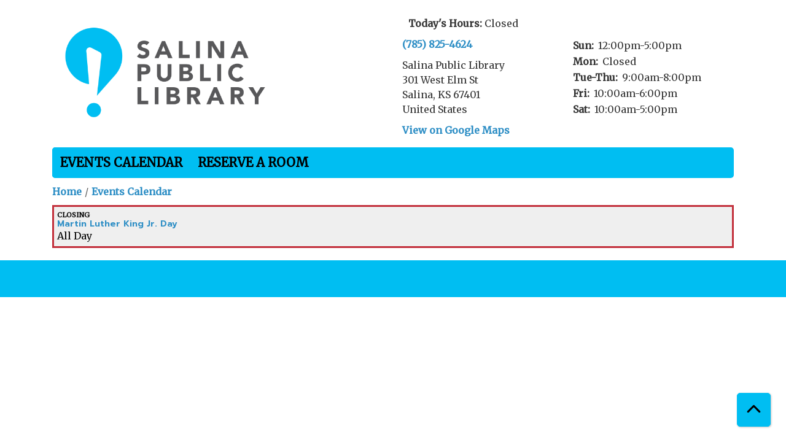

--- FILE ---
content_type: text/css; charset=UTF-8
request_url: https://calendar.salinapubliclibrary.org/themes/custom/calendar_theme/css/style?t93e5r
body_size: 85435
content:
@charset "UTF-8";
@import "https://fonts.googleapis.com/css2?family=Merriweather&family=Prompt:wght@600&display=swap";
:root, [data-bs-theme="light"] {
  --bs-blue: #0d6efd;
  --bs-indigo: #6610f2;
  --bs-purple: #6f42c1;
  --bs-pink: #d63384;
  --bs-red: #dc3545;
  --bs-orange: #fd7e14;
  --bs-yellow: #ffc107;
  --bs-green: #198754;
  --bs-teal: #20c997;
  --bs-cyan: #0dcaf0;
  --bs-black: #000;
  --bs-white: #fff;
  --bs-gray: #666;
  --bs-gray-dark: #333;
  --bs-gray-100: #fefefe;
  --bs-gray-200: #eee;
  --bs-gray-300: #ddd;
  --bs-gray-400: #ccc;
  --bs-gray-500: #aaa;
  --bs-gray-600: #666;
  --bs-gray-700: #444;
  --bs-gray-800: #333;
  --bs-gray-900: #222;
  --bs-primary: #00bef2;
  --bs-secondary: #666;
  --bs-success: #1a732f;
  --bs-info: #17a2b8;
  --bs-warning: #ffc10a;
  --bs-danger: #c22f3b;
  --bs-light: #fefefe;
  --bs-dark: #333;
  --bs-primary-rgb: 0, 190, 242;
  --bs-secondary-rgb: 102, 102, 102;
  --bs-success-rgb: 26, 115, 47;
  --bs-info-rgb: 23, 162, 184;
  --bs-warning-rgb: 255, 193, 10;
  --bs-danger-rgb: 194, 47, 59;
  --bs-light-rgb: 254, 254, 254;
  --bs-dark-rgb: 51, 51, 51;
  --bs-primary-text-emphasis: #004c61;
  --bs-secondary-text-emphasis: #292929;
  --bs-success-text-emphasis: #0a2e13;
  --bs-info-text-emphasis: #055160;
  --bs-warning-text-emphasis: #664d04;
  --bs-danger-text-emphasis: #4e1318;
  --bs-light-text-emphasis: #444;
  --bs-dark-text-emphasis: #444;
  --bs-primary-bg-subtle: #ccf2fc;
  --bs-secondary-bg-subtle: #e0e0e0;
  --bs-success-bg-subtle: #d1e3d5;
  --bs-info-bg-subtle: #cff4fc;
  --bs-warning-bg-subtle: #fff3ce;
  --bs-danger-bg-subtle: #f3d5d8;
  --bs-light-bg-subtle: white;
  --bs-dark-bg-subtle: #ccc;
  --bs-primary-border-subtle: #99e5fa;
  --bs-secondary-border-subtle: #c2c2c2;
  --bs-success-border-subtle: #a3c7ac;
  --bs-info-border-subtle: #9eeaf9;
  --bs-warning-border-subtle: #ffe69d;
  --bs-danger-border-subtle: #e7acb1;
  --bs-light-border-subtle: #eee;
  --bs-dark-border-subtle: #aaa;
  --bs-white-rgb: 255, 255, 255;
  --bs-black-rgb: 0, 0, 0;
  --bs-font-sans-serif: system-ui, -apple-system, "Segoe UI", Roboto, "Helvetica Neue", "Noto Sans", "Liberation Sans", Arial, sans-serif, "Apple Color Emoji", "Segoe UI Emoji", "Segoe UI Symbol", "Noto Color Emoji";
  --bs-font-monospace: SFMono-Regular, Menlo, Monaco, Consolas, "Liberation Mono", "Courier New", monospace;
  --bs-gradient: linear-gradient(180deg, rgba(255, 255, 255, 0.15), rgba(255, 255, 255, 0));
  --bs-root-font-size: 62.5%;
  --bs-body-font-family: "Merriweather", "serif";
  --bs-body-font-size: 1.6rem;
  --bs-body-font-weight: 400;
  --bs-body-line-height: 1.5;
  --bs-body-color: #333;
  --bs-body-color-rgb: 51, 51, 51;
  --bs-body-bg: #fff;
  --bs-body-bg-rgb: 255, 255, 255;
  --bs-emphasis-color: #000;
  --bs-emphasis-color-rgb: 0, 0, 0;
  --bs-secondary-color: rgba(51, 51, 51, 0.75);
  --bs-secondary-color-rgb: 51, 51, 51;
  --bs-secondary-bg: #eee;
  --bs-secondary-bg-rgb: 238, 238, 238;
  --bs-tertiary-color: rgba(51, 51, 51, 0.5);
  --bs-tertiary-color-rgb: 51, 51, 51;
  --bs-tertiary-bg: #fefefe;
  --bs-tertiary-bg-rgb: 254, 254, 254;
  --bs-heading-color: inherit;
  --bs-link-color: #2d8ec5;
  --bs-link-color-rgb: 45, 142, 197;
  --bs-link-decoration: none;
  --bs-link-hover-color: #2e5265;
  --bs-link-hover-color-rgb: 46, 82, 101;
  --bs-link-hover-decoration: underline;
  --bs-code-color: #d63384;
  --bs-highlight-color: #333;
  --bs-highlight-bg: #fff3cd;
  --bs-border-width: 1px;
  --bs-border-style: solid;
  --bs-border-color: #ddd;
  --bs-border-color-translucent: rgba(0, 0, 0, 0.175);
  --bs-border-radius: 0.5rem;
  --bs-border-radius-sm: 0.45rem;
  --bs-border-radius-lg: 0.55rem;
  --bs-border-radius-xl: 1rem;
  --bs-border-radius-xxl: 2rem;
  --bs-border-radius-2xl: var(--bs-border-radius-xxl);
  --bs-border-radius-pill: 50rem;
  --bs-box-shadow: 0 0.5rem 1rem rgba(0, 0, 0, 0.15);
  --bs-box-shadow-sm: 0 0.125rem 0.25rem rgba(0, 0, 0, 0.075);
  --bs-box-shadow-lg: 0 1rem 3rem rgba(0, 0, 0, 0.175);
  --bs-box-shadow-inset: inset 0 1px 2px rgba(0, 0, 0, 0.075);
  --bs-focus-ring-width: 0.25rem;
  --bs-focus-ring-opacity: 0.25;
  --bs-focus-ring-color: rgba(0, 190, 242, 0.25);
  --bs-form-valid-color: #1a732f;
  --bs-form-valid-border-color: #1a732f;
  --bs-form-invalid-color: #c22f3b;
  --bs-form-invalid-border-color: #c22f3b;
}
[data-bs-theme="dark"] {
  color-scheme: dark;
  --bs-body-color: #ddd;
  --bs-body-color-rgb: 221, 221, 221;
  --bs-body-bg: #222;
  --bs-body-bg-rgb: 34, 34, 34;
  --bs-emphasis-color: #fff;
  --bs-emphasis-color-rgb: 255, 255, 255;
  --bs-secondary-color: rgba(221, 221, 221, 0.75);
  --bs-secondary-color-rgb: 221, 221, 221;
  --bs-secondary-bg: #333;
  --bs-secondary-bg-rgb: 51, 51, 51;
  --bs-tertiary-color: rgba(221, 221, 221, 0.5);
  --bs-tertiary-color-rgb: 221, 221, 221;
  --bs-tertiary-bg: #2b2b2b;
  --bs-tertiary-bg-rgb: 43, 43, 43;
  --bs-primary-text-emphasis: #66d8f7;
  --bs-secondary-text-emphasis: #a3a3a3;
  --bs-success-text-emphasis: #76ab82;
  --bs-info-text-emphasis: #6edff6;
  --bs-warning-text-emphasis: #ffda6c;
  --bs-danger-text-emphasis: #da8289;
  --bs-light-text-emphasis: #fefefe;
  --bs-dark-text-emphasis: #ddd;
  --bs-primary-bg-subtle: #002630;
  --bs-secondary-bg-subtle: #141414;
  --bs-success-bg-subtle: #051709;
  --bs-info-bg-subtle: #032830;
  --bs-warning-bg-subtle: #332702;
  --bs-danger-bg-subtle: #27090c;
  --bs-light-bg-subtle: #333;
  --bs-dark-bg-subtle: #1a1a1a;
  --bs-primary-border-subtle: #007291;
  --bs-secondary-border-subtle: #3d3d3d;
  --bs-success-border-subtle: #10451c;
  --bs-info-border-subtle: #087990;
  --bs-warning-border-subtle: #997406;
  --bs-danger-border-subtle: #741c23;
  --bs-light-border-subtle: #444;
  --bs-dark-border-subtle: #333;
  --bs-heading-color: inherit;
  --bs-link-color: #66d8f7;
  --bs-link-hover-color: #85e0f9;
  --bs-link-color-rgb: 102, 216, 247;
  --bs-link-hover-color-rgb: 133, 224, 249;
  --bs-code-color: #e685b5;
  --bs-highlight-color: #ddd;
  --bs-highlight-bg: #664d03;
  --bs-border-color: #444;
  --bs-border-color-translucent: rgba(255, 255, 255, 0.15);
  --bs-form-valid-color: #75b798;
  --bs-form-valid-border-color: #75b798;
  --bs-form-invalid-color: #ea868f;
  --bs-form-invalid-border-color: #ea868f;
}
*, *::before, *::after {
  box-sizing: border-box;
}
:root {
  font-size: var(--bs-root-font-size);
}
body {
  margin: 0;
  font-family: var(--bs-body-font-family);
  font-size: var(--bs-body-font-size);
  font-weight: var(--bs-body-font-weight);
  line-height: var(--bs-body-line-height);
  color: var(--bs-body-color);
  text-align: var(--bs-body-text-align);
  background-color: var(--bs-body-bg);
  -webkit-text-size-adjust: 100%;
  -webkit-tap-highlight-color: rgba(0, 0, 0, 0);
}
hr {
  margin: 1rem 0;
  color: inherit;
  border: 0;
  border-top: var(--bs-border-width) solid;
  opacity: 0.25;
}
h1, .h1, h2, .h2, h3, .h3, h4, .h4, h5, .h5, h6, .h6 {
  margin-top: 0;
  margin-bottom: 0.5rem;
  font-family: "Prompt", "sans-serif";
  font-weight: 700;
  line-height: 1.2;
  color: var(--bs-heading-color);
}
h1, .h1 {
  font-size: calc(2.2rem + 1.5vw);
}
@media (min-width: 1200px) {
  h1, .h1 {
    font-size: 4rem;
  }
}
h2, .h2 {
  font-size: calc(2.12rem + 0.9vw);
}
@media (min-width: 1200px) {
  h2, .h2 {
    font-size: 3.2rem;
  }
}
h3, .h3 {
  font-size: calc(2.04rem + 0.3vw);
}
@media (min-width: 1200px) {
  h3, .h3 {
    font-size: 2.4rem;
  }
}
h4, .h4 {
  font-size: 1.8rem;
}
h5, .h5 {
  font-size: 1.6rem;
}
h6, .h6 {
  font-size: 1.6rem;
}
p {
  margin-top: 0;
  margin-bottom: 1rem;
}
abbr[title] {
  text-decoration: underline dotted;
  cursor: help;
  text-decoration-skip-ink: none;
}
address {
  margin-bottom: 1rem;
  font-style: normal;
  line-height: inherit;
}
ol, ul {
  padding-left: 2rem;
}
ol, ul, dl {
  margin-top: 0;
  margin-bottom: 1rem;
}
ol ol, ul ul, ol ul, ul ol {
  margin-bottom: 0;
}
dt {
  font-weight: 700;
}
dd {
  margin-bottom: 0.5rem;
  margin-left: 0;
}
blockquote {
  margin: 0 0 1rem;
}
b, strong {
  font-weight: bolder;
}
small, .small {
  font-size: 0.875em;
}
mark, .mark {
  padding: 0.1875em;
  color: var(--bs-highlight-color);
  background-color: var(--bs-highlight-bg);
}
sub, sup {
  position: relative;
  font-size: 0.75em;
  line-height: 0;
  vertical-align: baseline;
}
sub {
  bottom: -0.25em;
}
sup {
  top: -0.5em;
}
a {
  color: rgba(var(--bs-link-color-rgb), var(--bs-link-opacity, 1));
  text-decoration: none;
}
a:hover {
  --bs-link-color-rgb: var(--bs-link-hover-color-rgb);
  text-decoration: underline;
}
a:not([href]):not([class]), a:not([href]):not([class]):hover {
  color: inherit;
  text-decoration: none;
}
pre, code, kbd, samp {
  font-family: var(--bs-font-monospace);
  font-size: 1em;
}
pre {
  display: block;
  margin-top: 0;
  margin-bottom: 1rem;
  overflow: auto;
  font-size: 0.875em;
}
pre code {
  font-size: inherit;
  color: inherit;
  word-break: normal;
}
code {
  font-size: 0.875em;
  color: var(--bs-code-color);
  word-wrap: break-word;
}
a > code {
  color: inherit;
}
kbd {
  padding: 0.1875rem 0.375rem;
  font-size: 0.875em;
  color: var(--bs-body-bg);
  background-color: var(--bs-body-color);
  border-radius: 0.45rem;
}
kbd kbd {
  padding: 0;
  font-size: 1em;
}
figure {
  margin: 0 0 1rem;
}
img, svg {
  vertical-align: middle;
}
table {
  caption-side: bottom;
  border-collapse: collapse;
}
caption {
  padding-top: 0.5rem;
  padding-bottom: 0.5rem;
  color: var(--bs-secondary-color);
  text-align: left;
}
th {
  text-align: inherit;
  text-align: -webkit-match-parent;
}
thead, tbody, tfoot, tr, td, th {
  border-color: inherit;
  border-style: solid;
  border-width: 0;
}
label {
  display: inline-block;
}
button {
  border-radius: 0;
}
button:focus:not(:focus-visible) {
  outline: 0;
}
input, button, select, optgroup, textarea {
  margin: 0;
  font-family: inherit;
  font-size: inherit;
  line-height: inherit;
}
button, select {
  text-transform: none;
}
[role="button"] {
  cursor: pointer;
}
select {
  word-wrap: normal;
}
select:disabled {
  opacity: 1;
}
[list]:not([type="date"]):not([type="datetime-local"]):not([type="month"]):not([type="week"]):not([type="time"])::-webkit-calendar-picker-indicator {
  display: none !important;
}
button, [type="button"], [type="reset"], [type="submit"] {
  -webkit-appearance: button;
}
button:not(:disabled), [type="button"]:not(:disabled), [type="reset"]:not(:disabled), [type="submit"]:not(:disabled) {
  cursor: pointer;
}
::-moz-focus-inner {
  padding: 0;
  border-style: none;
}
textarea {
  resize: vertical;
}
fieldset {
  min-width: 0;
  padding: 0;
  margin: 0;
  border: 0;
}
legend {
  float: left;
  width: 100%;
  padding: 0;
  margin-bottom: 0.5rem;
  line-height: inherit;
  font-size: 1.5rem;
}
legend + * {
  clear: left;
}
::-webkit-datetime-edit-fields-wrapper, ::-webkit-datetime-edit-text, ::-webkit-datetime-edit-minute, ::-webkit-datetime-edit-hour-field, ::-webkit-datetime-edit-day-field, ::-webkit-datetime-edit-month-field, ::-webkit-datetime-edit-year-field {
  padding: 0;
}
::-webkit-inner-spin-button {
  height: auto;
}
[type="search"] {
  -webkit-appearance: textfield;
  outline-offset: -2px;
}
[type="search"]::-webkit-search-cancel-button {
  cursor: pointer;
  filter: grayscale(1);
}
/* rtl:raw:
[type="tel"],
[type="url"],
[type="email"],
[type="number"] {
  direction: ltr;
}
*/
::-webkit-search-decoration {
  -webkit-appearance: none;
}
::-webkit-color-swatch-wrapper {
  padding: 0;
}
::file-selector-button {
  font: inherit;
  -webkit-appearance: button;
}
output {
  display: inline-block;
}
iframe {
  border: 0;
}
summary {
  display: list-item;
  cursor: pointer;
}
progress {
  vertical-align: baseline;
}
[hidden] {
  display: none !important;
}
.lead {
  font-size: 2rem;
  font-weight: 300;
}
.display-1 {
  font-weight: 300;
  line-height: 1.2;
  font-size: calc(2.3rem + 2.25vw);
}
@media (min-width: 1200px) {
  .display-1 {
    font-size: 5rem;
  }
}
.display-2 {
  font-weight: 300;
  line-height: 1.2;
  font-size: calc(2.25rem + 1.875vw);
}
@media (min-width: 1200px) {
  .display-2 {
    font-size: 4.5rem;
  }
}
.display-3 {
  font-weight: 300;
  line-height: 1.2;
  font-size: calc(2.2rem + 1.5vw);
}
@media (min-width: 1200px) {
  .display-3 {
    font-size: 4rem;
  }
}
.display-4 {
  font-weight: 300;
  line-height: 1.2;
  font-size: calc(2.15rem + 1.125vw);
}
@media (min-width: 1200px) {
  .display-4 {
    font-size: 3.5rem;
  }
}
.display-5 {
  font-weight: 300;
  line-height: 1.2;
  font-size: calc(2.1rem + 0.75vw);
}
@media (min-width: 1200px) {
  .display-5 {
    font-size: 3rem;
  }
}
.display-6 {
  font-weight: 300;
  line-height: 1.2;
  font-size: calc(2.05rem + 0.375vw);
}
@media (min-width: 1200px) {
  .display-6 {
    font-size: 2.5rem;
  }
}
.list-unstyled {
  padding-left: 0;
  list-style: none;
}
.list-inline {
  padding-left: 0;
  list-style: none;
}
.list-inline-item {
  display: inline-block;
}
.list-inline-item:not(:last-child) {
  margin-right: 0.5rem;
}
.initialism {
  font-size: 0.875em;
  text-transform: uppercase;
}
.blockquote {
  margin-bottom: 1rem;
  font-size: 2rem;
}
.blockquote > :last-child {
  margin-bottom: 0;
}
.blockquote-footer {
  margin-top: -1rem;
  margin-bottom: 1rem;
  font-size: 0.875em;
  color: #666;
}
.blockquote-footer::before {
  content: "— ";
}
.img-fluid {
  max-width: 100%;
  height: auto;
}
.img-thumbnail {
  padding: 0.25rem;
  background-color: var(--bs-body-bg);
  border: var(--bs-border-width) solid var(--bs-border-color);
  border-radius: var(--bs-border-radius);
  max-width: 100%;
  height: auto;
}
.figure {
  display: inline-block;
}
.figure-img {
  margin-bottom: 0.5rem;
  line-height: 1;
}
.figure-caption {
  font-size: 0.875em;
  color: var(--bs-secondary-color);
}
.container, .container-fluid, .container-sm, .container-md, .container-lg, .container-xl {
  --bs-gutter-x: 3rem;
  --bs-gutter-y: 0;
  width: 100%;
  padding-right: calc(var(--bs-gutter-x) * .5);
  padding-left: calc(var(--bs-gutter-x) * .5);
  margin-right: auto;
  margin-left: auto;
}
@media (min-width: 576px) {
  .container, .container-sm {
    max-width: 540px;
  }
}
@media (min-width: 768px) {
  .container, .container-sm, .container-md {
    max-width: 720px;
  }
}
@media (min-width: 992px) {
  .container, .container-sm, .container-md, .container-lg {
    max-width: 960px;
  }
}
@media (min-width: 1200px) {
  .container, .container-sm, .container-md, .container-lg, .container-xl {
    max-width: 1140px;
  }
}
:root {
  --bs-breakpoint-xs: 0;
  --bs-breakpoint-sm: 576px;
  --bs-breakpoint-md: 768px;
  --bs-breakpoint-lg: 992px;
  --bs-breakpoint-xl: 1200px;
  --bs-breakpoint-xxl: 1400px;
}
.row {
  --bs-gutter-x: 3rem;
  --bs-gutter-y: 0;
  display: flex;
  flex-wrap: wrap;
  margin-top: calc(-1 * var(--bs-gutter-y));
  margin-right: calc(-.5 * var(--bs-gutter-x));
  margin-left: calc(-.5 * var(--bs-gutter-x));
}
.row > * {
  flex-shrink: 0;
  width: 100%;
  max-width: 100%;
  padding-right: calc(var(--bs-gutter-x) * .5);
  padding-left: calc(var(--bs-gutter-x) * .5);
  margin-top: var(--bs-gutter-y);
}
.col {
  flex: 1 0 0;
}
.row-cols-auto > * {
  flex: 0 0 auto;
  width: auto;
}
.row-cols-1 > * {
  flex: 0 0 auto;
  width: 100%;
}
.row-cols-2 > * {
  flex: 0 0 auto;
  width: 50%;
}
.row-cols-3 > * {
  flex: 0 0 auto;
  width: 33.33333333%;
}
.row-cols-4 > * {
  flex: 0 0 auto;
  width: 25%;
}
.row-cols-5 > * {
  flex: 0 0 auto;
  width: 20%;
}
.row-cols-6 > * {
  flex: 0 0 auto;
  width: 16.66666667%;
}
.col-auto {
  flex: 0 0 auto;
  width: auto;
}
.col-1 {
  flex: 0 0 auto;
  width: 8.33333333%;
}
.col-2 {
  flex: 0 0 auto;
  width: 16.66666667%;
}
.col-3 {
  flex: 0 0 auto;
  width: 25%;
}
.col-4 {
  flex: 0 0 auto;
  width: 33.33333333%;
}
.col-5 {
  flex: 0 0 auto;
  width: 41.66666667%;
}
.col-6 {
  flex: 0 0 auto;
  width: 50%;
}
.col-7 {
  flex: 0 0 auto;
  width: 58.33333333%;
}
.col-8 {
  flex: 0 0 auto;
  width: 66.66666667%;
}
.col-9 {
  flex: 0 0 auto;
  width: 75%;
}
.col-10 {
  flex: 0 0 auto;
  width: 83.33333333%;
}
.col-11 {
  flex: 0 0 auto;
  width: 91.66666667%;
}
.col-12 {
  flex: 0 0 auto;
  width: 100%;
}
.offset-1 {
  margin-left: 8.33333333%;
}
.offset-2 {
  margin-left: 16.66666667%;
}
.offset-3 {
  margin-left: 25%;
}
.offset-4 {
  margin-left: 33.33333333%;
}
.offset-5 {
  margin-left: 41.66666667%;
}
.offset-6 {
  margin-left: 50%;
}
.offset-7 {
  margin-left: 58.33333333%;
}
.offset-8 {
  margin-left: 66.66666667%;
}
.offset-9 {
  margin-left: 75%;
}
.offset-10 {
  margin-left: 83.33333333%;
}
.offset-11 {
  margin-left: 91.66666667%;
}
.g-0, .gx-0 {
  --bs-gutter-x: 0;
}
.g-0, .gy-0 {
  --bs-gutter-y: 0;
}
.g-1, .gx-1 {
  --bs-gutter-x: 0.25rem;
}
.g-1, .gy-1 {
  --bs-gutter-y: 0.25rem;
}
.g-2, .gx-2 {
  --bs-gutter-x: 0.5rem;
}
.g-2, .gy-2 {
  --bs-gutter-y: 0.5rem;
}
.g-3, .gx-3 {
  --bs-gutter-x: 1rem;
}
.g-3, .gy-3 {
  --bs-gutter-y: 1rem;
}
.g-4, .gx-4 {
  --bs-gutter-x: 1.5rem;
}
.g-4, .gy-4 {
  --bs-gutter-y: 1.5rem;
}
.g-5, .gx-5 {
  --bs-gutter-x: 3rem;
}
.g-5, .gy-5 {
  --bs-gutter-y: 3rem;
}
@media (min-width: 576px) {
  .col-sm {
    flex: 1 0 0;
  }
  .row-cols-sm-auto > * {
    flex: 0 0 auto;
    width: auto;
  }
  .row-cols-sm-1 > * {
    flex: 0 0 auto;
    width: 100%;
  }
  .row-cols-sm-2 > * {
    flex: 0 0 auto;
    width: 50%;
  }
  .row-cols-sm-3 > * {
    flex: 0 0 auto;
    width: 33.33333333%;
  }
  .row-cols-sm-4 > * {
    flex: 0 0 auto;
    width: 25%;
  }
  .row-cols-sm-5 > * {
    flex: 0 0 auto;
    width: 20%;
  }
  .row-cols-sm-6 > * {
    flex: 0 0 auto;
    width: 16.66666667%;
  }
  .col-sm-auto {
    flex: 0 0 auto;
    width: auto;
  }
  .col-sm-1 {
    flex: 0 0 auto;
    width: 8.33333333%;
  }
  .col-sm-2 {
    flex: 0 0 auto;
    width: 16.66666667%;
  }
  .col-sm-3 {
    flex: 0 0 auto;
    width: 25%;
  }
  .col-sm-4 {
    flex: 0 0 auto;
    width: 33.33333333%;
  }
  .col-sm-5 {
    flex: 0 0 auto;
    width: 41.66666667%;
  }
  .col-sm-6 {
    flex: 0 0 auto;
    width: 50%;
  }
  .col-sm-7 {
    flex: 0 0 auto;
    width: 58.33333333%;
  }
  .col-sm-8 {
    flex: 0 0 auto;
    width: 66.66666667%;
  }
  .col-sm-9 {
    flex: 0 0 auto;
    width: 75%;
  }
  .col-sm-10 {
    flex: 0 0 auto;
    width: 83.33333333%;
  }
  .col-sm-11 {
    flex: 0 0 auto;
    width: 91.66666667%;
  }
  .col-sm-12 {
    flex: 0 0 auto;
    width: 100%;
  }
  .offset-sm-0 {
    margin-left: 0;
  }
  .offset-sm-1 {
    margin-left: 8.33333333%;
  }
  .offset-sm-2 {
    margin-left: 16.66666667%;
  }
  .offset-sm-3 {
    margin-left: 25%;
  }
  .offset-sm-4 {
    margin-left: 33.33333333%;
  }
  .offset-sm-5 {
    margin-left: 41.66666667%;
  }
  .offset-sm-6 {
    margin-left: 50%;
  }
  .offset-sm-7 {
    margin-left: 58.33333333%;
  }
  .offset-sm-8 {
    margin-left: 66.66666667%;
  }
  .offset-sm-9 {
    margin-left: 75%;
  }
  .offset-sm-10 {
    margin-left: 83.33333333%;
  }
  .offset-sm-11 {
    margin-left: 91.66666667%;
  }
  .g-sm-0, .gx-sm-0 {
    --bs-gutter-x: 0;
  }
  .g-sm-0, .gy-sm-0 {
    --bs-gutter-y: 0;
  }
  .g-sm-1, .gx-sm-1 {
    --bs-gutter-x: 0.25rem;
  }
  .g-sm-1, .gy-sm-1 {
    --bs-gutter-y: 0.25rem;
  }
  .g-sm-2, .gx-sm-2 {
    --bs-gutter-x: 0.5rem;
  }
  .g-sm-2, .gy-sm-2 {
    --bs-gutter-y: 0.5rem;
  }
  .g-sm-3, .gx-sm-3 {
    --bs-gutter-x: 1rem;
  }
  .g-sm-3, .gy-sm-3 {
    --bs-gutter-y: 1rem;
  }
  .g-sm-4, .gx-sm-4 {
    --bs-gutter-x: 1.5rem;
  }
  .g-sm-4, .gy-sm-4 {
    --bs-gutter-y: 1.5rem;
  }
  .g-sm-5, .gx-sm-5 {
    --bs-gutter-x: 3rem;
  }
  .g-sm-5, .gy-sm-5 {
    --bs-gutter-y: 3rem;
  }
}
@media (min-width: 768px) {
  .col-md {
    flex: 1 0 0;
  }
  .row-cols-md-auto > * {
    flex: 0 0 auto;
    width: auto;
  }
  .row-cols-md-1 > * {
    flex: 0 0 auto;
    width: 100%;
  }
  .row-cols-md-2 > * {
    flex: 0 0 auto;
    width: 50%;
  }
  .row-cols-md-3 > * {
    flex: 0 0 auto;
    width: 33.33333333%;
  }
  .row-cols-md-4 > * {
    flex: 0 0 auto;
    width: 25%;
  }
  .row-cols-md-5 > * {
    flex: 0 0 auto;
    width: 20%;
  }
  .row-cols-md-6 > * {
    flex: 0 0 auto;
    width: 16.66666667%;
  }
  .col-md-auto {
    flex: 0 0 auto;
    width: auto;
  }
  .col-md-1 {
    flex: 0 0 auto;
    width: 8.33333333%;
  }
  .col-md-2 {
    flex: 0 0 auto;
    width: 16.66666667%;
  }
  .col-md-3 {
    flex: 0 0 auto;
    width: 25%;
  }
  .col-md-4 {
    flex: 0 0 auto;
    width: 33.33333333%;
  }
  .col-md-5 {
    flex: 0 0 auto;
    width: 41.66666667%;
  }
  .col-md-6 {
    flex: 0 0 auto;
    width: 50%;
  }
  .col-md-7 {
    flex: 0 0 auto;
    width: 58.33333333%;
  }
  .col-md-8 {
    flex: 0 0 auto;
    width: 66.66666667%;
  }
  .col-md-9 {
    flex: 0 0 auto;
    width: 75%;
  }
  .col-md-10 {
    flex: 0 0 auto;
    width: 83.33333333%;
  }
  .col-md-11 {
    flex: 0 0 auto;
    width: 91.66666667%;
  }
  .col-md-12 {
    flex: 0 0 auto;
    width: 100%;
  }
  .offset-md-0 {
    margin-left: 0;
  }
  .offset-md-1 {
    margin-left: 8.33333333%;
  }
  .offset-md-2 {
    margin-left: 16.66666667%;
  }
  .offset-md-3 {
    margin-left: 25%;
  }
  .offset-md-4 {
    margin-left: 33.33333333%;
  }
  .offset-md-5 {
    margin-left: 41.66666667%;
  }
  .offset-md-6 {
    margin-left: 50%;
  }
  .offset-md-7 {
    margin-left: 58.33333333%;
  }
  .offset-md-8 {
    margin-left: 66.66666667%;
  }
  .offset-md-9 {
    margin-left: 75%;
  }
  .offset-md-10 {
    margin-left: 83.33333333%;
  }
  .offset-md-11 {
    margin-left: 91.66666667%;
  }
  .g-md-0, .gx-md-0 {
    --bs-gutter-x: 0;
  }
  .g-md-0, .gy-md-0 {
    --bs-gutter-y: 0;
  }
  .g-md-1, .gx-md-1 {
    --bs-gutter-x: 0.25rem;
  }
  .g-md-1, .gy-md-1 {
    --bs-gutter-y: 0.25rem;
  }
  .g-md-2, .gx-md-2 {
    --bs-gutter-x: 0.5rem;
  }
  .g-md-2, .gy-md-2 {
    --bs-gutter-y: 0.5rem;
  }
  .g-md-3, .gx-md-3 {
    --bs-gutter-x: 1rem;
  }
  .g-md-3, .gy-md-3 {
    --bs-gutter-y: 1rem;
  }
  .g-md-4, .gx-md-4 {
    --bs-gutter-x: 1.5rem;
  }
  .g-md-4, .gy-md-4 {
    --bs-gutter-y: 1.5rem;
  }
  .g-md-5, .gx-md-5 {
    --bs-gutter-x: 3rem;
  }
  .g-md-5, .gy-md-5 {
    --bs-gutter-y: 3rem;
  }
}
@media (min-width: 992px) {
  .col-lg {
    flex: 1 0 0;
  }
  .row-cols-lg-auto > * {
    flex: 0 0 auto;
    width: auto;
  }
  .row-cols-lg-1 > * {
    flex: 0 0 auto;
    width: 100%;
  }
  .row-cols-lg-2 > * {
    flex: 0 0 auto;
    width: 50%;
  }
  .row-cols-lg-3 > * {
    flex: 0 0 auto;
    width: 33.33333333%;
  }
  .row-cols-lg-4 > * {
    flex: 0 0 auto;
    width: 25%;
  }
  .row-cols-lg-5 > * {
    flex: 0 0 auto;
    width: 20%;
  }
  .row-cols-lg-6 > * {
    flex: 0 0 auto;
    width: 16.66666667%;
  }
  .col-lg-auto {
    flex: 0 0 auto;
    width: auto;
  }
  .col-lg-1 {
    flex: 0 0 auto;
    width: 8.33333333%;
  }
  .col-lg-2 {
    flex: 0 0 auto;
    width: 16.66666667%;
  }
  .col-lg-3 {
    flex: 0 0 auto;
    width: 25%;
  }
  .col-lg-4 {
    flex: 0 0 auto;
    width: 33.33333333%;
  }
  .col-lg-5 {
    flex: 0 0 auto;
    width: 41.66666667%;
  }
  .col-lg-6 {
    flex: 0 0 auto;
    width: 50%;
  }
  .col-lg-7 {
    flex: 0 0 auto;
    width: 58.33333333%;
  }
  .col-lg-8 {
    flex: 0 0 auto;
    width: 66.66666667%;
  }
  .col-lg-9 {
    flex: 0 0 auto;
    width: 75%;
  }
  .col-lg-10 {
    flex: 0 0 auto;
    width: 83.33333333%;
  }
  .col-lg-11 {
    flex: 0 0 auto;
    width: 91.66666667%;
  }
  .col-lg-12 {
    flex: 0 0 auto;
    width: 100%;
  }
  .offset-lg-0 {
    margin-left: 0;
  }
  .offset-lg-1 {
    margin-left: 8.33333333%;
  }
  .offset-lg-2 {
    margin-left: 16.66666667%;
  }
  .offset-lg-3 {
    margin-left: 25%;
  }
  .offset-lg-4 {
    margin-left: 33.33333333%;
  }
  .offset-lg-5 {
    margin-left: 41.66666667%;
  }
  .offset-lg-6 {
    margin-left: 50%;
  }
  .offset-lg-7 {
    margin-left: 58.33333333%;
  }
  .offset-lg-8 {
    margin-left: 66.66666667%;
  }
  .offset-lg-9 {
    margin-left: 75%;
  }
  .offset-lg-10 {
    margin-left: 83.33333333%;
  }
  .offset-lg-11 {
    margin-left: 91.66666667%;
  }
  .g-lg-0, .gx-lg-0 {
    --bs-gutter-x: 0;
  }
  .g-lg-0, .gy-lg-0 {
    --bs-gutter-y: 0;
  }
  .g-lg-1, .gx-lg-1 {
    --bs-gutter-x: 0.25rem;
  }
  .g-lg-1, .gy-lg-1 {
    --bs-gutter-y: 0.25rem;
  }
  .g-lg-2, .gx-lg-2 {
    --bs-gutter-x: 0.5rem;
  }
  .g-lg-2, .gy-lg-2 {
    --bs-gutter-y: 0.5rem;
  }
  .g-lg-3, .gx-lg-3 {
    --bs-gutter-x: 1rem;
  }
  .g-lg-3, .gy-lg-3 {
    --bs-gutter-y: 1rem;
  }
  .g-lg-4, .gx-lg-4 {
    --bs-gutter-x: 1.5rem;
  }
  .g-lg-4, .gy-lg-4 {
    --bs-gutter-y: 1.5rem;
  }
  .g-lg-5, .gx-lg-5 {
    --bs-gutter-x: 3rem;
  }
  .g-lg-5, .gy-lg-5 {
    --bs-gutter-y: 3rem;
  }
}
@media (min-width: 1200px) {
  .col-xl {
    flex: 1 0 0;
  }
  .row-cols-xl-auto > * {
    flex: 0 0 auto;
    width: auto;
  }
  .row-cols-xl-1 > * {
    flex: 0 0 auto;
    width: 100%;
  }
  .row-cols-xl-2 > * {
    flex: 0 0 auto;
    width: 50%;
  }
  .row-cols-xl-3 > * {
    flex: 0 0 auto;
    width: 33.33333333%;
  }
  .row-cols-xl-4 > * {
    flex: 0 0 auto;
    width: 25%;
  }
  .row-cols-xl-5 > * {
    flex: 0 0 auto;
    width: 20%;
  }
  .row-cols-xl-6 > * {
    flex: 0 0 auto;
    width: 16.66666667%;
  }
  .col-xl-auto {
    flex: 0 0 auto;
    width: auto;
  }
  .col-xl-1 {
    flex: 0 0 auto;
    width: 8.33333333%;
  }
  .col-xl-2 {
    flex: 0 0 auto;
    width: 16.66666667%;
  }
  .col-xl-3 {
    flex: 0 0 auto;
    width: 25%;
  }
  .col-xl-4 {
    flex: 0 0 auto;
    width: 33.33333333%;
  }
  .col-xl-5 {
    flex: 0 0 auto;
    width: 41.66666667%;
  }
  .col-xl-6 {
    flex: 0 0 auto;
    width: 50%;
  }
  .col-xl-7 {
    flex: 0 0 auto;
    width: 58.33333333%;
  }
  .col-xl-8 {
    flex: 0 0 auto;
    width: 66.66666667%;
  }
  .col-xl-9 {
    flex: 0 0 auto;
    width: 75%;
  }
  .col-xl-10 {
    flex: 0 0 auto;
    width: 83.33333333%;
  }
  .col-xl-11 {
    flex: 0 0 auto;
    width: 91.66666667%;
  }
  .col-xl-12 {
    flex: 0 0 auto;
    width: 100%;
  }
  .offset-xl-0 {
    margin-left: 0;
  }
  .offset-xl-1 {
    margin-left: 8.33333333%;
  }
  .offset-xl-2 {
    margin-left: 16.66666667%;
  }
  .offset-xl-3 {
    margin-left: 25%;
  }
  .offset-xl-4 {
    margin-left: 33.33333333%;
  }
  .offset-xl-5 {
    margin-left: 41.66666667%;
  }
  .offset-xl-6 {
    margin-left: 50%;
  }
  .offset-xl-7 {
    margin-left: 58.33333333%;
  }
  .offset-xl-8 {
    margin-left: 66.66666667%;
  }
  .offset-xl-9 {
    margin-left: 75%;
  }
  .offset-xl-10 {
    margin-left: 83.33333333%;
  }
  .offset-xl-11 {
    margin-left: 91.66666667%;
  }
  .g-xl-0, .gx-xl-0 {
    --bs-gutter-x: 0;
  }
  .g-xl-0, .gy-xl-0 {
    --bs-gutter-y: 0;
  }
  .g-xl-1, .gx-xl-1 {
    --bs-gutter-x: 0.25rem;
  }
  .g-xl-1, .gy-xl-1 {
    --bs-gutter-y: 0.25rem;
  }
  .g-xl-2, .gx-xl-2 {
    --bs-gutter-x: 0.5rem;
  }
  .g-xl-2, .gy-xl-2 {
    --bs-gutter-y: 0.5rem;
  }
  .g-xl-3, .gx-xl-3 {
    --bs-gutter-x: 1rem;
  }
  .g-xl-3, .gy-xl-3 {
    --bs-gutter-y: 1rem;
  }
  .g-xl-4, .gx-xl-4 {
    --bs-gutter-x: 1.5rem;
  }
  .g-xl-4, .gy-xl-4 {
    --bs-gutter-y: 1.5rem;
  }
  .g-xl-5, .gx-xl-5 {
    --bs-gutter-x: 3rem;
  }
  .g-xl-5, .gy-xl-5 {
    --bs-gutter-y: 3rem;
  }
}
@media (min-width: 1400px) {
  .col-xxl {
    flex: 1 0 0;
  }
  .row-cols-xxl-auto > * {
    flex: 0 0 auto;
    width: auto;
  }
  .row-cols-xxl-1 > * {
    flex: 0 0 auto;
    width: 100%;
  }
  .row-cols-xxl-2 > * {
    flex: 0 0 auto;
    width: 50%;
  }
  .row-cols-xxl-3 > * {
    flex: 0 0 auto;
    width: 33.33333333%;
  }
  .row-cols-xxl-4 > * {
    flex: 0 0 auto;
    width: 25%;
  }
  .row-cols-xxl-5 > * {
    flex: 0 0 auto;
    width: 20%;
  }
  .row-cols-xxl-6 > * {
    flex: 0 0 auto;
    width: 16.66666667%;
  }
  .col-xxl-auto {
    flex: 0 0 auto;
    width: auto;
  }
  .col-xxl-1 {
    flex: 0 0 auto;
    width: 8.33333333%;
  }
  .col-xxl-2 {
    flex: 0 0 auto;
    width: 16.66666667%;
  }
  .col-xxl-3 {
    flex: 0 0 auto;
    width: 25%;
  }
  .col-xxl-4 {
    flex: 0 0 auto;
    width: 33.33333333%;
  }
  .col-xxl-5 {
    flex: 0 0 auto;
    width: 41.66666667%;
  }
  .col-xxl-6 {
    flex: 0 0 auto;
    width: 50%;
  }
  .col-xxl-7 {
    flex: 0 0 auto;
    width: 58.33333333%;
  }
  .col-xxl-8 {
    flex: 0 0 auto;
    width: 66.66666667%;
  }
  .col-xxl-9 {
    flex: 0 0 auto;
    width: 75%;
  }
  .col-xxl-10 {
    flex: 0 0 auto;
    width: 83.33333333%;
  }
  .col-xxl-11 {
    flex: 0 0 auto;
    width: 91.66666667%;
  }
  .col-xxl-12 {
    flex: 0 0 auto;
    width: 100%;
  }
  .offset-xxl-0 {
    margin-left: 0;
  }
  .offset-xxl-1 {
    margin-left: 8.33333333%;
  }
  .offset-xxl-2 {
    margin-left: 16.66666667%;
  }
  .offset-xxl-3 {
    margin-left: 25%;
  }
  .offset-xxl-4 {
    margin-left: 33.33333333%;
  }
  .offset-xxl-5 {
    margin-left: 41.66666667%;
  }
  .offset-xxl-6 {
    margin-left: 50%;
  }
  .offset-xxl-7 {
    margin-left: 58.33333333%;
  }
  .offset-xxl-8 {
    margin-left: 66.66666667%;
  }
  .offset-xxl-9 {
    margin-left: 75%;
  }
  .offset-xxl-10 {
    margin-left: 83.33333333%;
  }
  .offset-xxl-11 {
    margin-left: 91.66666667%;
  }
  .g-xxl-0, .gx-xxl-0 {
    --bs-gutter-x: 0;
  }
  .g-xxl-0, .gy-xxl-0 {
    --bs-gutter-y: 0;
  }
  .g-xxl-1, .gx-xxl-1 {
    --bs-gutter-x: 0.25rem;
  }
  .g-xxl-1, .gy-xxl-1 {
    --bs-gutter-y: 0.25rem;
  }
  .g-xxl-2, .gx-xxl-2 {
    --bs-gutter-x: 0.5rem;
  }
  .g-xxl-2, .gy-xxl-2 {
    --bs-gutter-y: 0.5rem;
  }
  .g-xxl-3, .gx-xxl-3 {
    --bs-gutter-x: 1rem;
  }
  .g-xxl-3, .gy-xxl-3 {
    --bs-gutter-y: 1rem;
  }
  .g-xxl-4, .gx-xxl-4 {
    --bs-gutter-x: 1.5rem;
  }
  .g-xxl-4, .gy-xxl-4 {
    --bs-gutter-y: 1.5rem;
  }
  .g-xxl-5, .gx-xxl-5 {
    --bs-gutter-x: 3rem;
  }
  .g-xxl-5, .gy-xxl-5 {
    --bs-gutter-y: 3rem;
  }
}
.table {
  --bs-table-color-type: initial;
  --bs-table-bg-type: initial;
  --bs-table-color-state: initial;
  --bs-table-bg-state: initial;
  --bs-table-color: var(--bs-emphasis-color);
  --bs-table-bg: #fff;
  --bs-table-border-color: var(--bs-border-color);
  --bs-table-accent-bg: transparent;
  --bs-table-striped-color: var(--bs-emphasis-color);
  --bs-table-striped-bg: rgba(var(--bs-emphasis-color-rgb), 0.05);
  --bs-table-active-color: var(--bs-emphasis-color);
  --bs-table-active-bg: rgba(var(--bs-emphasis-color-rgb), 0.1);
  --bs-table-hover-color: var(--bs-emphasis-color);
  --bs-table-hover-bg: rgba(var(--bs-emphasis-color-rgb), 0.075);
  width: 100%;
  margin-bottom: 1rem;
  vertical-align: top;
  border-color: var(--bs-table-border-color);
}
.table > :not(caption) > * > * {
  padding: 0.5rem 0.5rem;
  color: var(--bs-table-color-state, var(--bs-table-color-type, var(--bs-table-color)));
  background-color: var(--bs-table-bg);
  border-bottom-width: var(--bs-border-width);
  box-shadow: inset 0 0 0 9999px var(--bs-table-bg-state, var(--bs-table-bg-type, var(--bs-table-accent-bg)));
}
.table > tbody {
  vertical-align: inherit;
}
.table > thead {
  vertical-align: bottom;
}
.table-group-divider {
  border-top: calc(var(--bs-border-width) * 2) solid currentcolor;
}
.caption-top {
  caption-side: top;
}
.table-sm > :not(caption) > * > * {
  padding: 0.25rem 0.25rem;
}
.table-bordered > :not(caption) > * {
  border-width: var(--bs-border-width) 0;
}
.table-bordered > :not(caption) > * > * {
  border-width: 0 var(--bs-border-width);
}
.table-borderless > :not(caption) > * > * {
  border-bottom-width: 0;
}
.table-borderless > :not(:first-child) {
  border-top-width: 0;
}
.table-striped > tbody > tr:nth-of-type(odd) > * {
  --bs-table-color-type: var(--bs-table-striped-color);
  --bs-table-bg-type: var(--bs-table-striped-bg);
}
.table-striped-columns > :not(caption) > tr > :nth-child(even) {
  --bs-table-color-type: var(--bs-table-striped-color);
  --bs-table-bg-type: var(--bs-table-striped-bg);
}
.table-active {
  --bs-table-color-state: var(--bs-table-active-color);
  --bs-table-bg-state: var(--bs-table-active-bg);
}
.table-hover > tbody > tr:hover > * {
  --bs-table-color-state: var(--bs-table-hover-color);
  --bs-table-bg-state: var(--bs-table-hover-bg);
}
.table-primary {
  --bs-table-color: #000;
  --bs-table-bg: #ccf2fc;
  --bs-table-border-color: #a3c2ca;
  --bs-table-striped-bg: #c2e6ef;
  --bs-table-striped-color: #000;
  --bs-table-active-bg: #b8dae3;
  --bs-table-active-color: #000;
  --bs-table-hover-bg: #bde0e9;
  --bs-table-hover-color: #000;
  color: var(--bs-table-color);
  border-color: var(--bs-table-border-color);
}
.table-secondary {
  --bs-table-color: #000;
  --bs-table-bg: #e0e0e0;
  --bs-table-border-color: #b3b3b3;
  --bs-table-striped-bg: #d5d5d5;
  --bs-table-striped-color: #000;
  --bs-table-active-bg: #cacaca;
  --bs-table-active-color: #000;
  --bs-table-hover-bg: #cfcfcf;
  --bs-table-hover-color: #000;
  color: var(--bs-table-color);
  border-color: var(--bs-table-border-color);
}
.table-success {
  --bs-table-color: #000;
  --bs-table-bg: #d1e3d5;
  --bs-table-border-color: #a7b6aa;
  --bs-table-striped-bg: #c7d8ca;
  --bs-table-striped-color: #000;
  --bs-table-active-bg: #bcccc0;
  --bs-table-active-color: #000;
  --bs-table-hover-bg: #c1d2c5;
  --bs-table-hover-color: #000;
  color: var(--bs-table-color);
  border-color: var(--bs-table-border-color);
}
.table-info {
  --bs-table-color: #000;
  --bs-table-bg: #cff4fc;
  --bs-table-border-color: #a6c3ca;
  --bs-table-striped-bg: #c5e8ef;
  --bs-table-striped-color: #000;
  --bs-table-active-bg: #badce3;
  --bs-table-active-color: #000;
  --bs-table-hover-bg: #bfe2e9;
  --bs-table-hover-color: #000;
  color: var(--bs-table-color);
  border-color: var(--bs-table-border-color);
}
.table-warning {
  --bs-table-color: #000;
  --bs-table-bg: #fff3ce;
  --bs-table-border-color: #ccc2a5;
  --bs-table-striped-bg: #f2e7c4;
  --bs-table-striped-color: #000;
  --bs-table-active-bg: #e6dbb9;
  --bs-table-active-color: #000;
  --bs-table-hover-bg: #ece1bf;
  --bs-table-hover-color: #000;
  color: var(--bs-table-color);
  border-color: var(--bs-table-border-color);
}
.table-danger {
  --bs-table-color: #000;
  --bs-table-bg: #f3d5d8;
  --bs-table-border-color: #c2aaad;
  --bs-table-striped-bg: #e7cacd;
  --bs-table-striped-color: #000;
  --bs-table-active-bg: #dbc0c2;
  --bs-table-active-color: #000;
  --bs-table-hover-bg: #e1c5c8;
  --bs-table-hover-color: #000;
  color: var(--bs-table-color);
  border-color: var(--bs-table-border-color);
}
.table-light {
  --bs-table-color: #000;
  --bs-table-bg: #fefefe;
  --bs-table-border-color: #cbcbcb;
  --bs-table-striped-bg: #f1f1f1;
  --bs-table-striped-color: #000;
  --bs-table-active-bg: #e5e5e5;
  --bs-table-active-color: #000;
  --bs-table-hover-bg: #ebebeb;
  --bs-table-hover-color: #000;
  color: var(--bs-table-color);
  border-color: var(--bs-table-border-color);
}
.table-dark {
  --bs-table-color: #fff;
  --bs-table-bg: #222;
  --bs-table-border-color: #4e4e4e;
  --bs-table-striped-bg: #2d2d2d;
  --bs-table-striped-color: #fff;
  --bs-table-active-bg: #383838;
  --bs-table-active-color: #fff;
  --bs-table-hover-bg: #333;
  --bs-table-hover-color: #fff;
  color: var(--bs-table-color);
  border-color: var(--bs-table-border-color);
}
.table-responsive {
  overflow-x: auto;
  -webkit-overflow-scrolling: touch;
}
@media (max-width: 575.98px) {
  .table-responsive-sm {
    overflow-x: auto;
    -webkit-overflow-scrolling: touch;
  }
}
@media (max-width: 767.98px) {
  .table-responsive-md {
    overflow-x: auto;
    -webkit-overflow-scrolling: touch;
  }
}
@media (max-width: 991.98px) {
  .table-responsive-lg {
    overflow-x: auto;
    -webkit-overflow-scrolling: touch;
  }
}
@media (max-width: 1199.98px) {
  .table-responsive-xl {
    overflow-x: auto;
    -webkit-overflow-scrolling: touch;
  }
}
@media (max-width: 1399.98px) {
  .table-responsive-xxl {
    overflow-x: auto;
    -webkit-overflow-scrolling: touch;
  }
}
.form-label {
  margin-bottom: 0.5rem;
}
.col-form-label {
  padding-top: calc(0.375rem + var(--bs-border-width));
  padding-bottom: calc(0.375rem + var(--bs-border-width));
  margin-bottom: 0;
  font-size: inherit;
  line-height: 1.5;
}
.col-form-label-lg {
  padding-top: calc(0.5rem + var(--bs-border-width));
  padding-bottom: calc(0.5rem + var(--bs-border-width));
  font-size: 2rem;
}
.col-form-label-sm {
  padding-top: calc(0.25rem + var(--bs-border-width));
  padding-bottom: calc(0.25rem + var(--bs-border-width));
  font-size: 1.4rem;
}
.form-text, .form-item > .description {
  margin-top: 0.25rem;
  font-size: 0.875em;
  color: var(--bs-secondary-color);
}
.form-control {
  display: block;
  width: 100%;
  padding: 0.375rem 0.75rem;
  font-size: 1.6rem;
  font-weight: 400;
  line-height: 1.5;
  color: var(--bs-body-color);
  appearance: none;
  background-color: #fff;
  background-clip: padding-box;
  border: var(--bs-border-width) solid var(--bs-border-color);
  border-radius: var(--bs-border-radius);
  transition: border-color 0.15s ease-in-out, box-shadow 0.15s ease-in-out;
}
@media (prefers-reduced-motion: reduce) {
  .form-control {
    transition: none;
  }
}
.form-control[type="file"] {
  overflow: hidden;
}
.form-control[type="file"]:not(:disabled):not([readonly]) {
  cursor: pointer;
}
.form-control:focus {
  color: var(--bs-body-color);
  background-color: #fff;
  border-color: #80dff9;
  outline: 0;
  box-shadow: 0 0 0 0.25rem rgba(0, 190, 242, 0.25);
}
.form-control::-webkit-date-and-time-value {
  min-width: 85px;
  height: 1.5em;
  margin: 0;
}
.form-control::-webkit-datetime-edit {
  display: block;
  padding: 0;
}
.form-control::placeholder {
  color: var(--bs-secondary-color);
  opacity: 1;
}
.form-control:disabled {
  background-color: var(--bs-secondary-bg);
  opacity: 1;
}
.form-control::file-selector-button {
  padding: 0.375rem 0.75rem;
  margin: -0.375rem -0.75rem;
  margin-inline-end: 0.75rem;
  color: var(--bs-body-color);
  background-color: var(--bs-tertiary-bg);
  pointer-events: none;
  border-color: inherit;
  border-style: solid;
  border-width: 0;
  border-inline-end-width: var(--bs-border-width);
  border-radius: 0;
  transition: color 0.15s ease-in-out, background-color 0.15s ease-in-out, border-color 0.15s ease-in-out, box-shadow 0.15s ease-in-out;
}
@media (prefers-reduced-motion: reduce) {
  .form-control::file-selector-button {
    transition: none;
  }
}
.form-control:hover:not(:disabled):not([readonly])::file-selector-button {
  background-color: var(--bs-secondary-bg);
}
.form-control-plaintext {
  display: block;
  width: 100%;
  padding: 0.375rem 0;
  margin-bottom: 0;
  line-height: 1.5;
  color: var(--bs-body-color);
  background-color: transparent;
  border: solid transparent;
  border-width: var(--bs-border-width) 0;
}
.form-control-plaintext:focus {
  outline: 0;
}
.form-control-plaintext.form-control-sm, .form-control-plaintext.form-control-lg {
  padding-right: 0;
  padding-left: 0;
}
.form-control-sm {
  min-height: calc(1.5em + 0.5rem + calc(var(--bs-border-width) * 2));
  padding: 0.25rem 0.5rem;
  font-size: 1.4rem;
  border-radius: var(--bs-border-radius-sm);
}
.form-control-sm::file-selector-button {
  padding: 0.25rem 0.5rem;
  margin: -0.25rem -0.5rem;
  margin-inline-end: 0.5rem;
}
.form-control-lg {
  min-height: calc(1.5em + 1rem + calc(var(--bs-border-width) * 2));
  padding: 0.5rem 1rem;
  font-size: 2rem;
  border-radius: var(--bs-border-radius-lg);
}
.form-control-lg::file-selector-button {
  padding: 0.5rem 1rem;
  margin: -0.5rem -1rem;
  margin-inline-end: 1rem;
}
textarea.form-control {
  min-height: calc(1.5em + 0.75rem + calc(var(--bs-border-width) * 2));
}
textarea.form-control-sm {
  min-height: calc(1.5em + 0.5rem + calc(var(--bs-border-width) * 2));
}
textarea.form-control-lg {
  min-height: calc(1.5em + 1rem + calc(var(--bs-border-width) * 2));
}
.form-control-color {
  width: 3rem;
  height: calc(1.5em + 0.75rem + calc(var(--bs-border-width) * 2));
  padding: 0.375rem;
}
.form-control-color:not(:disabled):not([readonly]) {
  cursor: pointer;
}
.form-control-color::-moz-color-swatch {
  border: 0 !important;
  border-radius: var(--bs-border-radius);
}
.form-control-color::-webkit-color-swatch {
  border: 0 !important;
  border-radius: var(--bs-border-radius);
}
.form-control-color.form-control-sm {
  height: calc(1.5em + 0.5rem + calc(var(--bs-border-width) * 2));
}
.form-control-color.form-control-lg {
  height: calc(1.5em + 1rem + calc(var(--bs-border-width) * 2));
}
.form-select {
  --bs-form-select-bg-img: url("data:image/svg+xml,%3csvg xmlns='http://www.w3.org/2000/svg' viewBox='0 0 16 16'%3e%3cpath fill='none' stroke='%23333' stroke-linecap='round' stroke-linejoin='round' stroke-width='2' d='m2 5 6 6 6-6'/%3e%3c/svg%3e");
  display: block;
  width: 100%;
  padding: 0.375rem 2.25rem 0.375rem 0.75rem;
  font-size: 1.6rem;
  font-weight: 400;
  line-height: 1.5;
  color: var(--bs-body-color);
  appearance: none;
  background-color: #fff;
  background-image: var(--bs-form-select-bg-img), var(--bs-form-select-bg-icon, none);
  background-repeat: no-repeat;
  background-position: right 0.75rem center;
  background-size: 16px 12px;
  border: var(--bs-border-width) solid var(--bs-border-color);
  border-radius: var(--bs-border-radius);
  transition: border-color 0.15s ease-in-out, box-shadow 0.15s ease-in-out;
}
@media (prefers-reduced-motion: reduce) {
  .form-select {
    transition: none;
  }
}
.form-select:focus {
  border-color: #80dff9;
  outline: 0;
  box-shadow: 0 0 0 0.25rem rgba(0, 190, 242, 0.25);
}
.form-select[multiple], .form-select[size]:not([size="1"]) {
  padding-right: 0.75rem;
  background-image: none;
}
.form-select:disabled {
  background-color: var(--bs-secondary-bg);
}
.form-select:-moz-focusring {
  color: transparent;
  text-shadow: 0 0 0 var(--bs-body-color);
}
.form-select-sm {
  padding-top: 0.25rem;
  padding-bottom: 0.25rem;
  padding-left: 0.5rem;
  font-size: 1.4rem;
  border-radius: var(--bs-border-radius-sm);
}
.form-select-lg {
  padding-top: 0.5rem;
  padding-bottom: 0.5rem;
  padding-left: 1rem;
  font-size: 2rem;
  border-radius: var(--bs-border-radius-lg);
}
[data-bs-theme="dark"] .form-select {
  --bs-form-select-bg-img: url("data:image/svg+xml,%3csvg xmlns='http://www.w3.org/2000/svg' viewBox='0 0 16 16'%3e%3cpath fill='none' stroke='%23ddd' stroke-linecap='round' stroke-linejoin='round' stroke-width='2' d='m2 5 6 6 6-6'/%3e%3c/svg%3e");
}
.form-check {
  display: block;
  min-height: 2.4rem;
  padding-left: 1.5em;
  margin-bottom: 0.125rem;
}
.form-check .form-check-input {
  float: left;
  margin-left: -1.5em;
}
.form-check-reverse {
  padding-right: 1.5em;
  padding-left: 0;
  text-align: right;
}
.form-check-reverse .form-check-input {
  float: right;
  margin-right: -1.5em;
  margin-left: 0;
}
.form-check-input {
  --bs-form-check-bg: #fff;
  flex-shrink: 0;
  width: 1em;
  height: 1em;
  margin-top: 0.25em;
  vertical-align: top;
  appearance: none;
  background-color: var(--bs-form-check-bg);
  background-image: var(--bs-form-check-bg-image);
  background-repeat: no-repeat;
  background-position: center;
  background-size: contain;
  border: var(--bs-border-width) solid var(--bs-border-color);
  print-color-adjust: exact;
  transition: all 0.2s ease-in-out;
}
@media (prefers-reduced-motion: reduce) {
  .form-check-input {
    transition: none;
  }
}
.form-check-input[type="checkbox"] {
  border-radius: 0.25em;
}
.form-check-input[type="radio"] {
  border-radius: 50%;
}
.form-check-input:active {
  filter: brightness(90%);
}
.form-check-input:focus {
  border-color: #80dff9;
  outline: 0;
  box-shadow: 0 0 0 0.25rem rgba(0, 190, 242, 0.25);
}
.form-check-input:checked {
  background-color: #00bef2;
  border-color: #00bef2;
}
.form-check-input:checked[type="checkbox"] {
  --bs-form-check-bg-image: url("data:image/svg+xml,%3csvg xmlns='http://www.w3.org/2000/svg' viewBox='0 0 20 20'%3e%3cpath fill='none' stroke='%23fff' stroke-linecap='round' stroke-linejoin='round' stroke-width='3' d='m6 10 3 3 6-6'/%3e%3c/svg%3e");
}
.form-check-input:checked[type="radio"] {
  --bs-form-check-bg-image: url("data:image/svg+xml,%3csvg xmlns='http://www.w3.org/2000/svg' viewBox='-4 -4 8 8'%3e%3ccircle r='2' fill='%23fff'/%3e%3c/svg%3e");
}
.form-check-input[type="checkbox"]:indeterminate {
  background-color: #00bef2;
  border-color: #00bef2;
  --bs-form-check-bg-image: url("data:image/svg+xml,%3csvg xmlns='http://www.w3.org/2000/svg' viewBox='0 0 20 20'%3e%3cpath fill='none' stroke='%23fff' stroke-linecap='round' stroke-linejoin='round' stroke-width='3' d='M6 10h8'/%3e%3c/svg%3e");
}
.form-check-input:disabled {
  pointer-events: none;
  filter: none;
  opacity: 0.5;
}
.form-check-input[disabled] ~ .form-check-label, .form-check-input:disabled ~ .form-check-label {
  cursor: default;
  opacity: 0.5;
}
.form-switch {
  padding-left: 2.5em;
}
.form-switch .form-check-input {
  --bs-form-switch-bg: url("data:image/svg+xml,%3csvg xmlns='http://www.w3.org/2000/svg' viewBox='-4 -4 8 8'%3e%3ccircle r='3' fill='rgba%280, 0, 0, 0.25%29'/%3e%3c/svg%3e");
  width: 2em;
  margin-left: -2.5em;
  background-image: var(--bs-form-switch-bg);
  background-position: left center;
  border-radius: 2em;
  transition: background-position 0.15s ease-in-out;
}
@media (prefers-reduced-motion: reduce) {
  .form-switch .form-check-input {
    transition: none;
  }
}
.form-switch .form-check-input:focus {
  --bs-form-switch-bg: url("data:image/svg+xml,%3csvg xmlns='http://www.w3.org/2000/svg' viewBox='-4 -4 8 8'%3e%3ccircle r='3' fill='%2380dff9'/%3e%3c/svg%3e");
}
.form-switch .form-check-input:checked {
  background-position: right center;
  --bs-form-switch-bg: url("data:image/svg+xml,%3csvg xmlns='http://www.w3.org/2000/svg' viewBox='-4 -4 8 8'%3e%3ccircle r='3' fill='%23fff'/%3e%3c/svg%3e");
}
.form-switch.form-check-reverse {
  padding-right: 2.5em;
  padding-left: 0;
}
.form-switch.form-check-reverse .form-check-input {
  margin-right: -2.5em;
  margin-left: 0;
}
.form-check-inline {
  display: inline-block;
  margin-right: 1rem;
}
.btn-check {
  position: absolute;
  clip: rect(0, 0, 0, 0);
  pointer-events: none;
}
.btn-check[disabled] + .btn, .btn-check:disabled + .btn {
  pointer-events: none;
  filter: none;
  opacity: 0.65;
}
[data-bs-theme="dark"] .form-switch .form-check-input:not(:checked):not(:focus) {
  --bs-form-switch-bg: url("data:image/svg+xml,%3csvg xmlns='http://www.w3.org/2000/svg' viewBox='-4 -4 8 8'%3e%3ccircle r='3' fill='rgba%28255, 255, 255, 0.25%29'/%3e%3c/svg%3e");
}
.form-range {
  width: 100%;
  height: 1.5rem;
  padding: 0;
  appearance: none;
  background-color: transparent;
}
.form-range:focus {
  outline: 0;
}
.form-range:focus::-webkit-slider-thumb {
  box-shadow: 0 0 0 1px #fff, 0 0 0 0.25rem rgba(0, 190, 242, 0.25);
}
.form-range:focus::-moz-range-thumb {
  box-shadow: 0 0 0 1px #fff, 0 0 0 0.25rem rgba(0, 190, 242, 0.25);
}
.form-range::-moz-focus-outer {
  border: 0;
}
.form-range::-webkit-slider-thumb {
  width: 1rem;
  height: 1rem;
  margin-top: -0.25rem;
  appearance: none;
  background-color: #00bef2;
  border: 0;
  border-radius: 1rem;
  transition: background-color 0.15s ease-in-out, border-color 0.15s ease-in-out, box-shadow 0.15s ease-in-out;
}
@media (prefers-reduced-motion: reduce) {
  .form-range::-webkit-slider-thumb {
    transition: none;
  }
}
.form-range::-webkit-slider-thumb:active {
  background-color: #b3ecfb;
}
.form-range::-webkit-slider-runnable-track {
  width: 100%;
  height: 0.5rem;
  color: transparent;
  cursor: pointer;
  background-color: var(--bs-secondary-bg);
  border-color: transparent;
  border-radius: 1rem;
}
.form-range::-moz-range-thumb {
  width: 1rem;
  height: 1rem;
  appearance: none;
  background-color: #00bef2;
  border: 0;
  border-radius: 1rem;
  transition: background-color 0.15s ease-in-out, border-color 0.15s ease-in-out, box-shadow 0.15s ease-in-out;
}
@media (prefers-reduced-motion: reduce) {
  .form-range::-moz-range-thumb {
    transition: none;
  }
}
.form-range::-moz-range-thumb:active {
  background-color: #b3ecfb;
}
.form-range::-moz-range-track {
  width: 100%;
  height: 0.5rem;
  color: transparent;
  cursor: pointer;
  background-color: var(--bs-secondary-bg);
  border-color: transparent;
  border-radius: 1rem;
}
.form-range:disabled {
  pointer-events: none;
}
.form-range:disabled::-webkit-slider-thumb {
  background-color: var(--bs-secondary-color);
}
.form-range:disabled::-moz-range-thumb {
  background-color: var(--bs-secondary-color);
}
.form-floating {
  position: relative;
}
.form-floating > .form-control, .form-floating > .form-control-plaintext, .form-floating > .form-select {
  height: calc(3.5rem + calc(var(--bs-border-width) * 2));
  min-height: calc(3.5rem + calc(var(--bs-border-width) * 2));
  line-height: 1.25;
}
.form-floating > label {
  position: absolute;
  top: 0;
  left: 0;
  z-index: 2;
  max-width: 100%;
  height: 100%;
  padding: 1rem 0.75rem;
  overflow: hidden;
  color: rgba(var(--bs-body-color-rgb), 0.65);
  text-align: start;
  text-overflow: ellipsis;
  white-space: nowrap;
  pointer-events: none;
  border: var(--bs-border-width) solid transparent;
  transform-origin: 0 0;
  transition: opacity 0.1s ease-in-out, transform 0.1s ease-in-out;
}
@media (prefers-reduced-motion: reduce) {
  .form-floating > label {
    transition: none;
  }
}
.form-floating > .form-control, .form-floating > .form-control-plaintext {
  padding: 1rem 0.75rem;
}
.form-floating > .form-control::placeholder, .form-floating > .form-control-plaintext::placeholder {
  color: transparent;
}
.form-floating > .form-control:focus, .form-floating > .form-control:not(:placeholder-shown), .form-floating > .form-control-plaintext:focus, .form-floating > .form-control-plaintext:not(:placeholder-shown) {
  padding-top: 1.625rem;
  padding-bottom: 0.625rem;
}
.form-floating > .form-control:-webkit-autofill, .form-floating > .form-control-plaintext:-webkit-autofill {
  padding-top: 1.625rem;
  padding-bottom: 0.625rem;
}
.form-floating > .form-select {
  padding-top: 1.625rem;
  padding-bottom: 0.625rem;
  padding-left: 0.75rem;
}
.form-floating > .form-control:focus ~ label, .form-floating > .form-control:not(:placeholder-shown) ~ label, .form-floating > .form-control-plaintext ~ label, .form-floating > .form-select ~ label {
  transform: scale(0.85) translateY(-0.5rem) translateX(0.15rem);
}
.form-floating > .form-control:-webkit-autofill ~ label {
  transform: scale(0.85) translateY(-0.5rem) translateX(0.15rem);
}
.form-floating > textarea:focus ~ label::after, .form-floating > textarea:not(:placeholder-shown) ~ label::after {
  position: absolute;
  inset: 1rem 0.375rem;
  z-index: -1;
  height: 1.5em;
  content: "";
  background-color: #fff;
  border-radius: var(--bs-border-radius);
}
.form-floating > textarea:disabled ~ label::after {
  background-color: var(--bs-secondary-bg);
}
.form-floating > .form-control-plaintext ~ label {
  border-width: var(--bs-border-width) 0;
}
.form-floating > :disabled ~ label, .form-floating > .form-control:disabled ~ label {
  color: #666;
}
.input-group {
  position: relative;
  display: flex;
  flex-wrap: wrap;
  align-items: stretch;
  width: 100%;
}
.input-group > .form-control, .input-group > .form-select, .input-group > .form-floating {
  position: relative;
  flex: 1 1 auto;
  width: 1%;
  min-width: 0;
}
.input-group > .form-control:focus, .input-group > .form-select:focus, .input-group > .form-floating:focus-within {
  z-index: 5;
}
.input-group .btn {
  position: relative;
  z-index: 2;
}
.input-group .btn:focus {
  z-index: 5;
}
.input-group-text {
  display: flex;
  align-items: center;
  padding: 0.375rem 0.75rem;
  font-size: 1.6rem;
  font-weight: 400;
  line-height: 1.5;
  color: var(--bs-body-color);
  text-align: center;
  white-space: nowrap;
  background-color: var(--bs-tertiary-bg);
  border: var(--bs-border-width) solid var(--bs-border-color);
  border-radius: var(--bs-border-radius);
}
.input-group-lg > .form-control, .input-group-lg > .form-select, .input-group-lg > .input-group-text, .input-group-lg > .btn {
  padding: 0.5rem 1rem;
  font-size: 2rem;
  border-radius: var(--bs-border-radius-lg);
}
.input-group-sm > .form-control, .input-group-sm > .form-select, .input-group-sm > .input-group-text, .input-group-sm > .btn {
  padding: 0.25rem 0.5rem;
  font-size: 1.4rem;
  border-radius: var(--bs-border-radius-sm);
}
.input-group-lg > .form-select, .input-group-sm > .form-select {
  padding-right: 3rem;
}
.input-group:not(.has-validation) > :not(:last-child):not(.dropdown-toggle):not(.dropdown-menu):not(.form-floating), .input-group:not(.has-validation) > .dropdown-toggle:nth-last-child(n + 3), .input-group:not(.has-validation) > .form-floating:not(:last-child) > .form-control, .input-group:not(.has-validation) > .form-floating:not(:last-child) > .form-select {
  border-top-right-radius: 0;
  border-bottom-right-radius: 0;
}
.input-group.has-validation > :nth-last-child(n + 3):not(.dropdown-toggle):not(.dropdown-menu):not(.form-floating), .input-group.has-validation > .dropdown-toggle:nth-last-child(n + 4), .input-group.has-validation > .form-floating:nth-last-child(n + 3) > .form-control, .input-group.has-validation > .form-floating:nth-last-child(n + 3) > .form-select {
  border-top-right-radius: 0;
  border-bottom-right-radius: 0;
}
.input-group > :not(:first-child):not(.dropdown-menu):not(.valid-tooltip):not(.valid-feedback):not(.invalid-tooltip):not(.invalid-feedback) {
  margin-left: calc(-1 * var(--bs-border-width));
  border-top-left-radius: 0;
  border-bottom-left-radius: 0;
}
.input-group > .form-floating:not(:first-child) > .form-control, .input-group > .form-floating:not(:first-child) > .form-select {
  border-top-left-radius: 0;
  border-bottom-left-radius: 0;
}
.valid-feedback {
  display: none;
  width: 100%;
  margin-top: 0.25rem;
  font-size: 0.875em;
  color: var(--bs-form-valid-color);
}
.valid-tooltip {
  position: absolute;
  top: 100%;
  z-index: 5;
  display: none;
  max-width: 100%;
  padding: 0.25rem 0.5rem;
  margin-top: 0.1rem;
  font-size: 1.4rem;
  color: #fff;
  background-color: var(--bs-success);
  border-radius: var(--bs-border-radius);
}
.was-validated :valid ~ .valid-feedback, .was-validated :valid ~ .valid-tooltip, .is-valid ~ .valid-feedback, .is-valid ~ .valid-tooltip {
  display: block;
}
.was-validated .form-control:valid, .form-control.is-valid {
  border-color: var(--bs-form-valid-border-color);
  padding-right: calc(1.5em + 0.75rem);
  background-image: url("data:image/svg+xml,%3csvg xmlns='http://www.w3.org/2000/svg' viewBox='0 0 8 8'%3e%3cpath fill='%231a732f' d='M2.3 6.73.6 4.53c-.4-1.04.46-1.4 1.1-.8l1.1 1.4 3.4-3.8c.6-.63 1.6-.27 1.2.7l-4 4.6c-.43.5-.8.4-1.1.1'/%3e%3c/svg%3e");
  background-repeat: no-repeat;
  background-position: right calc(0.375em + 0.1875rem) center;
  background-size: calc(0.75em + 0.375rem) calc(0.75em + 0.375rem);
}
.was-validated .form-control:valid:focus, .form-control.is-valid:focus {
  border-color: var(--bs-form-valid-border-color);
  box-shadow: 0 0 0 0.25rem rgba(var(--bs-success-rgb), 0.25);
}
.was-validated textarea.form-control:valid, textarea.form-control.is-valid {
  padding-right: calc(1.5em + 0.75rem);
  background-position: top calc(0.375em + 0.1875rem) right calc(0.375em + 0.1875rem);
}
.was-validated .form-select:valid, .form-select.is-valid {
  border-color: var(--bs-form-valid-border-color);
}
.was-validated .form-select:valid:not([multiple]):not([size]), .was-validated .form-select:valid:not([multiple])[size="1"], .form-select.is-valid:not([multiple]):not([size]), .form-select.is-valid:not([multiple])[size="1"] {
  --bs-form-select-bg-icon: url("data:image/svg+xml,%3csvg xmlns='http://www.w3.org/2000/svg' viewBox='0 0 8 8'%3e%3cpath fill='%231a732f' d='M2.3 6.73.6 4.53c-.4-1.04.46-1.4 1.1-.8l1.1 1.4 3.4-3.8c.6-.63 1.6-.27 1.2.7l-4 4.6c-.43.5-.8.4-1.1.1'/%3e%3c/svg%3e");
  padding-right: 4.125rem;
  background-position: right 0.75rem center, center right 2.25rem;
  background-size: 16px 12px, calc(0.75em + 0.375rem) calc(0.75em + 0.375rem);
}
.was-validated .form-select:valid:focus, .form-select.is-valid:focus {
  border-color: var(--bs-form-valid-border-color);
  box-shadow: 0 0 0 0.25rem rgba(var(--bs-success-rgb), 0.25);
}
.was-validated .form-control-color:valid, .form-control-color.is-valid {
  width: calc(3rem + calc(1.5em + 0.75rem));
}
.was-validated .form-check-input:valid, .form-check-input.is-valid {
  border-color: var(--bs-form-valid-border-color);
}
.was-validated .form-check-input:valid:checked, .form-check-input.is-valid:checked {
  background-color: var(--bs-form-valid-color);
}
.was-validated .form-check-input:valid:focus, .form-check-input.is-valid:focus {
  box-shadow: 0 0 0 0.25rem rgba(var(--bs-success-rgb), 0.25);
}
.was-validated .form-check-input:valid ~ .form-check-label, .form-check-input.is-valid ~ .form-check-label {
  color: var(--bs-form-valid-color);
}
.form-check-inline .form-check-input ~ .valid-feedback {
  margin-left: 0.5em;
}
.was-validated .input-group > .form-control:not(:focus):valid, .input-group > .form-control:not(:focus).is-valid, .was-validated .input-group > .form-select:not(:focus):valid, .input-group > .form-select:not(:focus).is-valid, .was-validated .input-group > .form-floating:not(:focus-within):valid, .input-group > .form-floating:not(:focus-within).is-valid {
  z-index: 3;
}
.invalid-feedback {
  display: none;
  width: 100%;
  margin-top: 0.25rem;
  font-size: 0.875em;
  color: var(--bs-form-invalid-color);
}
.invalid-tooltip {
  position: absolute;
  top: 100%;
  z-index: 5;
  display: none;
  max-width: 100%;
  padding: 0.25rem 0.5rem;
  margin-top: 0.1rem;
  font-size: 1.4rem;
  color: #fff;
  background-color: var(--bs-danger);
  border-radius: var(--bs-border-radius);
}
.was-validated :invalid ~ .invalid-feedback, .was-validated :invalid ~ .invalid-tooltip, .is-invalid ~ .invalid-feedback, .is-invalid ~ .invalid-tooltip {
  display: block;
}
.was-validated .form-control:invalid, .form-control.is-invalid {
  border-color: var(--bs-form-invalid-border-color);
  padding-right: calc(1.5em + 0.75rem);
  background-image: url("data:image/svg+xml,%3csvg xmlns='http://www.w3.org/2000/svg' viewBox='0 0 12 12' width='12' height='12' fill='none' stroke='%23c22f3b'%3e%3ccircle cx='6' cy='6' r='4.5'/%3e%3cpath stroke-linejoin='round' d='M5.8 3.6h.4L6 6.5z'/%3e%3ccircle cx='6' cy='8.2' r='.6' fill='%23c22f3b' stroke='none'/%3e%3c/svg%3e");
  background-repeat: no-repeat;
  background-position: right calc(0.375em + 0.1875rem) center;
  background-size: calc(0.75em + 0.375rem) calc(0.75em + 0.375rem);
}
.was-validated .form-control:invalid:focus, .form-control.is-invalid:focus {
  border-color: var(--bs-form-invalid-border-color);
  box-shadow: 0 0 0 0.25rem rgba(var(--bs-danger-rgb), 0.25);
}
.was-validated textarea.form-control:invalid, textarea.form-control.is-invalid {
  padding-right: calc(1.5em + 0.75rem);
  background-position: top calc(0.375em + 0.1875rem) right calc(0.375em + 0.1875rem);
}
.was-validated .form-select:invalid, .form-select.is-invalid {
  border-color: var(--bs-form-invalid-border-color);
}
.was-validated .form-select:invalid:not([multiple]):not([size]), .was-validated .form-select:invalid:not([multiple])[size="1"], .form-select.is-invalid:not([multiple]):not([size]), .form-select.is-invalid:not([multiple])[size="1"] {
  --bs-form-select-bg-icon: url("data:image/svg+xml,%3csvg xmlns='http://www.w3.org/2000/svg' viewBox='0 0 12 12' width='12' height='12' fill='none' stroke='%23c22f3b'%3e%3ccircle cx='6' cy='6' r='4.5'/%3e%3cpath stroke-linejoin='round' d='M5.8 3.6h.4L6 6.5z'/%3e%3ccircle cx='6' cy='8.2' r='.6' fill='%23c22f3b' stroke='none'/%3e%3c/svg%3e");
  padding-right: 4.125rem;
  background-position: right 0.75rem center, center right 2.25rem;
  background-size: 16px 12px, calc(0.75em + 0.375rem) calc(0.75em + 0.375rem);
}
.was-validated .form-select:invalid:focus, .form-select.is-invalid:focus {
  border-color: var(--bs-form-invalid-border-color);
  box-shadow: 0 0 0 0.25rem rgba(var(--bs-danger-rgb), 0.25);
}
.was-validated .form-control-color:invalid, .form-control-color.is-invalid {
  width: calc(3rem + calc(1.5em + 0.75rem));
}
.was-validated .form-check-input:invalid, .form-check-input.is-invalid {
  border-color: var(--bs-form-invalid-border-color);
}
.was-validated .form-check-input:invalid:checked, .form-check-input.is-invalid:checked {
  background-color: var(--bs-form-invalid-color);
}
.was-validated .form-check-input:invalid:focus, .form-check-input.is-invalid:focus {
  box-shadow: 0 0 0 0.25rem rgba(var(--bs-danger-rgb), 0.25);
}
.was-validated .form-check-input:invalid ~ .form-check-label, .form-check-input.is-invalid ~ .form-check-label {
  color: var(--bs-form-invalid-color);
}
.form-check-inline .form-check-input ~ .invalid-feedback {
  margin-left: 0.5em;
}
.was-validated .input-group > .form-control:not(:focus):invalid, .input-group > .form-control:not(:focus).is-invalid, .was-validated .input-group > .form-select:not(:focus):invalid, .input-group > .form-select:not(:focus).is-invalid, .was-validated .input-group > .form-floating:not(:focus-within):invalid, .input-group > .form-floating:not(:focus-within).is-invalid {
  z-index: 4;
}
.btn {
  --bs-btn-padding-x: 1.75rem;
  --bs-btn-padding-y: 1rem;
  --bs-btn-font-family: ;
  --bs-btn-font-size: 1.6rem;
  --bs-btn-font-weight: 400;
  --bs-btn-line-height: 1.5;
  --bs-btn-color: var(--bs-body-color);
  --bs-btn-bg: transparent;
  --bs-btn-border-width: var(--bs-border-width);
  --bs-btn-border-color: transparent;
  --bs-btn-border-radius: 0.5rem;
  --bs-btn-hover-border-color: transparent;
  --bs-btn-box-shadow: inset 0 1px 0 rgba(255, 255, 255, 0.15), 0 1px 1px rgba(0, 0, 0, 0.075);
  --bs-btn-disabled-opacity: 0.65;
  --bs-btn-focus-box-shadow: 0 0 0 0.25rem rgba(var(--bs-btn-focus-shadow-rgb), .5);
  display: inline-block;
  padding: var(--bs-btn-padding-y) var(--bs-btn-padding-x);
  font-family: var(--bs-btn-font-family);
  font-size: var(--bs-btn-font-size);
  font-weight: var(--bs-btn-font-weight);
  line-height: var(--bs-btn-line-height);
  color: var(--bs-btn-color);
  text-align: center;
  vertical-align: middle;
  cursor: pointer;
  user-select: none;
  border: var(--bs-btn-border-width) solid var(--bs-btn-border-color);
  border-radius: var(--bs-btn-border-radius);
  background-color: var(--bs-btn-bg);
  transition: color 0.15s ease-in-out, background-color 0.15s ease-in-out, border-color 0.15s ease-in-out, box-shadow 0.15s ease-in-out;
}
@media (prefers-reduced-motion: reduce) {
  .btn {
    transition: none;
  }
}
.btn:hover {
  color: var(--bs-btn-hover-color);
  text-decoration: none;
  background-color: var(--bs-btn-hover-bg);
  border-color: var(--bs-btn-hover-border-color);
}
.btn-check + .btn:hover {
  color: var(--bs-btn-color);
  background-color: var(--bs-btn-bg);
  border-color: var(--bs-btn-border-color);
}
.btn:focus-visible {
  color: var(--bs-btn-hover-color);
  background-color: var(--bs-btn-hover-bg);
  border-color: var(--bs-btn-hover-border-color);
  outline: 0;
  box-shadow: var(--bs-btn-focus-box-shadow);
}
.btn-check:focus-visible + .btn {
  border-color: var(--bs-btn-hover-border-color);
  outline: 0;
  box-shadow: var(--bs-btn-focus-box-shadow);
}
.btn-check:checked + .btn, :not(.btn-check) + .btn:active, .btn:first-child:active, .btn.active, .btn.show {
  color: var(--bs-btn-active-color);
  background-color: var(--bs-btn-active-bg);
  border-color: var(--bs-btn-active-border-color);
}
.btn-check:checked + .btn:focus-visible, :not(.btn-check) + .btn:active:focus-visible, .btn:first-child:active:focus-visible, .btn.active:focus-visible, .btn.show:focus-visible {
  box-shadow: var(--bs-btn-focus-box-shadow);
}
.btn-check:checked:focus-visible + .btn {
  box-shadow: var(--bs-btn-focus-box-shadow);
}
.btn:disabled, .btn.disabled, fieldset:disabled .btn {
  color: var(--bs-btn-disabled-color);
  pointer-events: none;
  background-color: var(--bs-btn-disabled-bg);
  border-color: var(--bs-btn-disabled-border-color);
  opacity: var(--bs-btn-disabled-opacity);
}
.btn-primary {
  --bs-btn-color: #000;
  --bs-btn-bg: #00bef2;
  --bs-btn-border-color: #00bef2;
  --bs-btn-hover-color: #000;
  --bs-btn-hover-bg: #26c8f4;
  --bs-btn-hover-border-color: #1ac5f3;
  --bs-btn-focus-shadow-rgb: 0, 162, 206;
  --bs-btn-active-color: #000;
  --bs-btn-active-bg: #33cbf5;
  --bs-btn-active-border-color: #1ac5f3;
  --bs-btn-active-shadow: inset 0 3px 5px rgba(0, 0, 0, 0.125);
  --bs-btn-disabled-color: #000;
  --bs-btn-disabled-bg: #00bef2;
  --bs-btn-disabled-border-color: #00bef2;
}
.btn-secondary {
  --bs-btn-color: #fff;
  --bs-btn-bg: #666;
  --bs-btn-border-color: #666;
  --bs-btn-hover-color: #fff;
  --bs-btn-hover-bg: #575757;
  --bs-btn-hover-border-color: #525252;
  --bs-btn-focus-shadow-rgb: 125, 125, 125;
  --bs-btn-active-color: #fff;
  --bs-btn-active-bg: #525252;
  --bs-btn-active-border-color: #4d4d4d;
  --bs-btn-active-shadow: inset 0 3px 5px rgba(0, 0, 0, 0.125);
  --bs-btn-disabled-color: #fff;
  --bs-btn-disabled-bg: #666;
  --bs-btn-disabled-border-color: #666;
}
.btn-success {
  --bs-btn-color: #fff;
  --bs-btn-bg: #1a732f;
  --bs-btn-border-color: #1a732f;
  --bs-btn-hover-color: #fff;
  --bs-btn-hover-bg: #166228;
  --bs-btn-hover-border-color: #155c26;
  --bs-btn-focus-shadow-rgb: 60, 136, 78;
  --bs-btn-active-color: #fff;
  --bs-btn-active-bg: #155c26;
  --bs-btn-active-border-color: #145623;
  --bs-btn-active-shadow: inset 0 3px 5px rgba(0, 0, 0, 0.125);
  --bs-btn-disabled-color: #fff;
  --bs-btn-disabled-bg: #1a732f;
  --bs-btn-disabled-border-color: #1a732f;
}
.btn-info {
  --bs-btn-color: #fff;
  --bs-btn-bg: #17a2b8;
  --bs-btn-border-color: #17a2b8;
  --bs-btn-hover-color: #fff;
  --bs-btn-hover-bg: #148a9c;
  --bs-btn-hover-border-color: #128293;
  --bs-btn-focus-shadow-rgb: 58, 176, 195;
  --bs-btn-active-color: #fff;
  --bs-btn-active-bg: #128293;
  --bs-btn-active-border-color: #117a8a;
  --bs-btn-active-shadow: inset 0 3px 5px rgba(0, 0, 0, 0.125);
  --bs-btn-disabled-color: #fff;
  --bs-btn-disabled-bg: #17a2b8;
  --bs-btn-disabled-border-color: #17a2b8;
}
.btn-warning {
  --bs-btn-color: #000;
  --bs-btn-bg: #ffc10a;
  --bs-btn-border-color: #ffc10a;
  --bs-btn-hover-color: #000;
  --bs-btn-hover-bg: #ffca2f;
  --bs-btn-hover-border-color: #ffc723;
  --bs-btn-focus-shadow-rgb: 217, 164, 9;
  --bs-btn-active-color: #000;
  --bs-btn-active-bg: #ffcd3b;
  --bs-btn-active-border-color: #ffc723;
  --bs-btn-active-shadow: inset 0 3px 5px rgba(0, 0, 0, 0.125);
  --bs-btn-disabled-color: #000;
  --bs-btn-disabled-bg: #ffc10a;
  --bs-btn-disabled-border-color: #ffc10a;
}
.btn-danger {
  --bs-btn-color: #fff;
  --bs-btn-bg: #c22f3b;
  --bs-btn-border-color: #c22f3b;
  --bs-btn-hover-color: #fff;
  --bs-btn-hover-bg: #a52832;
  --bs-btn-hover-border-color: #9b262f;
  --bs-btn-focus-shadow-rgb: 203, 78, 88;
  --bs-btn-active-color: #fff;
  --bs-btn-active-bg: #9b262f;
  --bs-btn-active-border-color: #92232c;
  --bs-btn-active-shadow: inset 0 3px 5px rgba(0, 0, 0, 0.125);
  --bs-btn-disabled-color: #fff;
  --bs-btn-disabled-bg: #c22f3b;
  --bs-btn-disabled-border-color: #c22f3b;
}
.btn-light {
  --bs-btn-color: #000;
  --bs-btn-bg: #fefefe;
  --bs-btn-border-color: #fefefe;
  --bs-btn-hover-color: #000;
  --bs-btn-hover-bg: #d8d8d8;
  --bs-btn-hover-border-color: #cbcbcb;
  --bs-btn-focus-shadow-rgb: 216, 216, 216;
  --bs-btn-active-color: #000;
  --bs-btn-active-bg: #cbcbcb;
  --bs-btn-active-border-color: #bfbfbf;
  --bs-btn-active-shadow: inset 0 3px 5px rgba(0, 0, 0, 0.125);
  --bs-btn-disabled-color: #000;
  --bs-btn-disabled-bg: #fefefe;
  --bs-btn-disabled-border-color: #fefefe;
}
.btn-dark {
  --bs-btn-color: #fff;
  --bs-btn-bg: #333;
  --bs-btn-border-color: #333;
  --bs-btn-hover-color: #fff;
  --bs-btn-hover-bg: #525252;
  --bs-btn-hover-border-color: #474747;
  --bs-btn-focus-shadow-rgb: 82, 82, 82;
  --bs-btn-active-color: #fff;
  --bs-btn-active-bg: #5c5c5c;
  --bs-btn-active-border-color: #474747;
  --bs-btn-active-shadow: inset 0 3px 5px rgba(0, 0, 0, 0.125);
  --bs-btn-disabled-color: #fff;
  --bs-btn-disabled-bg: #333;
  --bs-btn-disabled-border-color: #333;
}
.btn-outline-primary {
  --bs-btn-color: #00bef2;
  --bs-btn-border-color: #00bef2;
  --bs-btn-hover-color: #000;
  --bs-btn-hover-bg: #00bef2;
  --bs-btn-hover-border-color: #00bef2;
  --bs-btn-focus-shadow-rgb: 0, 190, 242;
  --bs-btn-active-color: #000;
  --bs-btn-active-bg: #00bef2;
  --bs-btn-active-border-color: #00bef2;
  --bs-btn-active-shadow: inset 0 3px 5px rgba(0, 0, 0, 0.125);
  --bs-btn-disabled-color: #00bef2;
  --bs-btn-disabled-bg: transparent;
  --bs-btn-disabled-border-color: #00bef2;
  --bs-gradient: none;
}
.btn-outline-secondary {
  --bs-btn-color: #666;
  --bs-btn-border-color: #666;
  --bs-btn-hover-color: #fff;
  --bs-btn-hover-bg: #666;
  --bs-btn-hover-border-color: #666;
  --bs-btn-focus-shadow-rgb: 102, 102, 102;
  --bs-btn-active-color: #fff;
  --bs-btn-active-bg: #666;
  --bs-btn-active-border-color: #666;
  --bs-btn-active-shadow: inset 0 3px 5px rgba(0, 0, 0, 0.125);
  --bs-btn-disabled-color: #666;
  --bs-btn-disabled-bg: transparent;
  --bs-btn-disabled-border-color: #666;
  --bs-gradient: none;
}
.btn-outline-success {
  --bs-btn-color: #1a732f;
  --bs-btn-border-color: #1a732f;
  --bs-btn-hover-color: #fff;
  --bs-btn-hover-bg: #1a732f;
  --bs-btn-hover-border-color: #1a732f;
  --bs-btn-focus-shadow-rgb: 26, 115, 47;
  --bs-btn-active-color: #fff;
  --bs-btn-active-bg: #1a732f;
  --bs-btn-active-border-color: #1a732f;
  --bs-btn-active-shadow: inset 0 3px 5px rgba(0, 0, 0, 0.125);
  --bs-btn-disabled-color: #1a732f;
  --bs-btn-disabled-bg: transparent;
  --bs-btn-disabled-border-color: #1a732f;
  --bs-gradient: none;
}
.btn-outline-info {
  --bs-btn-color: #17a2b8;
  --bs-btn-border-color: #17a2b8;
  --bs-btn-hover-color: #fff;
  --bs-btn-hover-bg: #17a2b8;
  --bs-btn-hover-border-color: #17a2b8;
  --bs-btn-focus-shadow-rgb: 23, 162, 184;
  --bs-btn-active-color: #fff;
  --bs-btn-active-bg: #17a2b8;
  --bs-btn-active-border-color: #17a2b8;
  --bs-btn-active-shadow: inset 0 3px 5px rgba(0, 0, 0, 0.125);
  --bs-btn-disabled-color: #17a2b8;
  --bs-btn-disabled-bg: transparent;
  --bs-btn-disabled-border-color: #17a2b8;
  --bs-gradient: none;
}
.btn-outline-warning {
  --bs-btn-color: #ffc10a;
  --bs-btn-border-color: #ffc10a;
  --bs-btn-hover-color: #000;
  --bs-btn-hover-bg: #ffc10a;
  --bs-btn-hover-border-color: #ffc10a;
  --bs-btn-focus-shadow-rgb: 255, 193, 10;
  --bs-btn-active-color: #000;
  --bs-btn-active-bg: #ffc10a;
  --bs-btn-active-border-color: #ffc10a;
  --bs-btn-active-shadow: inset 0 3px 5px rgba(0, 0, 0, 0.125);
  --bs-btn-disabled-color: #ffc10a;
  --bs-btn-disabled-bg: transparent;
  --bs-btn-disabled-border-color: #ffc10a;
  --bs-gradient: none;
}
.btn-outline-danger {
  --bs-btn-color: #c22f3b;
  --bs-btn-border-color: #c22f3b;
  --bs-btn-hover-color: #fff;
  --bs-btn-hover-bg: #c22f3b;
  --bs-btn-hover-border-color: #c22f3b;
  --bs-btn-focus-shadow-rgb: 194, 47, 59;
  --bs-btn-active-color: #fff;
  --bs-btn-active-bg: #c22f3b;
  --bs-btn-active-border-color: #c22f3b;
  --bs-btn-active-shadow: inset 0 3px 5px rgba(0, 0, 0, 0.125);
  --bs-btn-disabled-color: #c22f3b;
  --bs-btn-disabled-bg: transparent;
  --bs-btn-disabled-border-color: #c22f3b;
  --bs-gradient: none;
}
.btn-outline-light {
  --bs-btn-color: #fefefe;
  --bs-btn-border-color: #fefefe;
  --bs-btn-hover-color: #000;
  --bs-btn-hover-bg: #fefefe;
  --bs-btn-hover-border-color: #fefefe;
  --bs-btn-focus-shadow-rgb: 254, 254, 254;
  --bs-btn-active-color: #000;
  --bs-btn-active-bg: #fefefe;
  --bs-btn-active-border-color: #fefefe;
  --bs-btn-active-shadow: inset 0 3px 5px rgba(0, 0, 0, 0.125);
  --bs-btn-disabled-color: #fefefe;
  --bs-btn-disabled-bg: transparent;
  --bs-btn-disabled-border-color: #fefefe;
  --bs-gradient: none;
}
.btn-outline-dark {
  --bs-btn-color: #333;
  --bs-btn-border-color: #333;
  --bs-btn-hover-color: #fff;
  --bs-btn-hover-bg: #333;
  --bs-btn-hover-border-color: #333;
  --bs-btn-focus-shadow-rgb: 51, 51, 51;
  --bs-btn-active-color: #fff;
  --bs-btn-active-bg: #333;
  --bs-btn-active-border-color: #333;
  --bs-btn-active-shadow: inset 0 3px 5px rgba(0, 0, 0, 0.125);
  --bs-btn-disabled-color: #333;
  --bs-btn-disabled-bg: transparent;
  --bs-btn-disabled-border-color: #333;
  --bs-gradient: none;
}
.btn-link {
  --bs-btn-font-weight: 400;
  --bs-btn-color: var(--bs-link-color);
  --bs-btn-bg: transparent;
  --bs-btn-border-color: transparent;
  --bs-btn-hover-color: var(--bs-link-hover-color);
  --bs-btn-hover-border-color: transparent;
  --bs-btn-active-color: var(--bs-link-hover-color);
  --bs-btn-active-border-color: transparent;
  --bs-btn-disabled-color: #666;
  --bs-btn-disabled-border-color: transparent;
  --bs-btn-box-shadow: 0 0 0 #000;
  --bs-btn-focus-shadow-rgb: 77, 159, 206;
  text-decoration: none;
}
.btn-link:hover, .btn-link:focus-visible {
  text-decoration: underline;
}
.btn-link:focus-visible {
  color: var(--bs-btn-color);
}
.btn-link:hover {
  color: var(--bs-btn-hover-color);
}
.btn-lg, .btn-group-lg > .btn {
  --bs-btn-padding-y: 1.75rem;
  --bs-btn-padding-x: 2.5rem;
  --bs-btn-font-size: 2rem;
  --bs-btn-border-radius: 0.5rem;
}
.btn-sm, .btn-group-sm > .btn {
  --bs-btn-padding-y: 0.25rem;
  --bs-btn-padding-x: 1rem;
  --bs-btn-font-size: 1.4rem;
  --bs-btn-border-radius: 0.5rem;
}
.fade {
  transition: opacity 0.15s linear;
}
@media (prefers-reduced-motion: reduce) {
  .fade {
    transition: none;
  }
}
.fade:not(.show) {
  opacity: 0;
}
.collapse:not(.show) {
  display: none;
}
.collapsing {
  height: 0;
  overflow: hidden;
  transition: height 0.35s ease;
}
@media (prefers-reduced-motion: reduce) {
  .collapsing {
    transition: none;
  }
}
.collapsing.collapse-horizontal {
  width: 0;
  height: auto;
  transition: width 0.35s ease;
}
@media (prefers-reduced-motion: reduce) {
  .collapsing.collapse-horizontal {
    transition: none;
  }
}
.dropup, .dropend, .dropdown, .dropstart, .dropup-center, .dropdown-center {
  position: relative;
}
.dropdown-toggle {
  white-space: nowrap;
}
.dropdown-toggle::after {
  display: inline-block;
  margin-left: 0.255em;
  vertical-align: 0.255em;
  content: "";
  border-top: 0.3em solid;
  border-right: 0.3em solid transparent;
  border-bottom: 0;
  border-left: 0.3em solid transparent;
}
.dropdown-toggle:empty::after {
  margin-left: 0;
}
.dropdown-menu {
  --bs-dropdown-zindex: 1000;
  --bs-dropdown-min-width: 10rem;
  --bs-dropdown-padding-x: 0;
  --bs-dropdown-padding-y: 0.5rem;
  --bs-dropdown-spacer: 0.125rem;
  --bs-dropdown-font-size: 1.6rem;
  --bs-dropdown-color: var(--bs-body-color);
  --bs-dropdown-bg: var(--bs-body-bg);
  --bs-dropdown-border-color: var(--bs-border-color-translucent);
  --bs-dropdown-border-radius: var(--bs-border-radius);
  --bs-dropdown-border-width: var(--bs-border-width);
  --bs-dropdown-inner-border-radius: calc(var(--bs-border-radius) - var(--bs-border-width));
  --bs-dropdown-divider-bg: var(--bs-border-color-translucent);
  --bs-dropdown-divider-margin-y: 0.5rem;
  --bs-dropdown-box-shadow: var(--bs-box-shadow);
  --bs-dropdown-link-color: var(--bs-body-color);
  --bs-dropdown-link-hover-color: var(--bs-body-color);
  --bs-dropdown-link-hover-bg: var(--bs-tertiary-bg);
  --bs-dropdown-link-active-color: #fff;
  --bs-dropdown-link-active-bg: #00bef2;
  --bs-dropdown-link-disabled-color: var(--bs-tertiary-color);
  --bs-dropdown-item-padding-x: 1rem;
  --bs-dropdown-item-padding-y: 0.25rem;
  --bs-dropdown-header-color: #666;
  --bs-dropdown-header-padding-x: 1rem;
  --bs-dropdown-header-padding-y: 0.5rem;
  position: absolute;
  z-index: var(--bs-dropdown-zindex);
  display: none;
  min-width: var(--bs-dropdown-min-width);
  padding: var(--bs-dropdown-padding-y) var(--bs-dropdown-padding-x);
  margin: 0;
  font-size: var(--bs-dropdown-font-size);
  color: var(--bs-dropdown-color);
  text-align: left;
  list-style: none;
  background-color: var(--bs-dropdown-bg);
  background-clip: padding-box;
  border: var(--bs-dropdown-border-width) solid var(--bs-dropdown-border-color);
  border-radius: var(--bs-dropdown-border-radius);
}
.dropdown-menu[data-bs-popper] {
  top: 100%;
  left: 0;
  margin-top: var(--bs-dropdown-spacer);
}
.dropdown-menu-start {
  --bs-position: start;
}
.dropdown-menu-start[data-bs-popper] {
  right: auto;
  left: 0;
}
.dropdown-menu-end {
  --bs-position: end;
}
.dropdown-menu-end[data-bs-popper] {
  right: 0;
  left: auto;
}
@media (min-width: 576px) {
  .dropdown-menu-sm-start {
    --bs-position: start;
  }
  .dropdown-menu-sm-start[data-bs-popper] {
    right: auto;
    left: 0;
  }
  .dropdown-menu-sm-end {
    --bs-position: end;
  }
  .dropdown-menu-sm-end[data-bs-popper] {
    right: 0;
    left: auto;
  }
}
@media (min-width: 768px) {
  .dropdown-menu-md-start {
    --bs-position: start;
  }
  .dropdown-menu-md-start[data-bs-popper] {
    right: auto;
    left: 0;
  }
  .dropdown-menu-md-end {
    --bs-position: end;
  }
  .dropdown-menu-md-end[data-bs-popper] {
    right: 0;
    left: auto;
  }
}
@media (min-width: 992px) {
  .dropdown-menu-lg-start {
    --bs-position: start;
  }
  .dropdown-menu-lg-start[data-bs-popper] {
    right: auto;
    left: 0;
  }
  .dropdown-menu-lg-end {
    --bs-position: end;
  }
  .dropdown-menu-lg-end[data-bs-popper] {
    right: 0;
    left: auto;
  }
}
@media (min-width: 1200px) {
  .dropdown-menu-xl-start {
    --bs-position: start;
  }
  .dropdown-menu-xl-start[data-bs-popper] {
    right: auto;
    left: 0;
  }
  .dropdown-menu-xl-end {
    --bs-position: end;
  }
  .dropdown-menu-xl-end[data-bs-popper] {
    right: 0;
    left: auto;
  }
}
@media (min-width: 1400px) {
  .dropdown-menu-xxl-start {
    --bs-position: start;
  }
  .dropdown-menu-xxl-start[data-bs-popper] {
    right: auto;
    left: 0;
  }
  .dropdown-menu-xxl-end {
    --bs-position: end;
  }
  .dropdown-menu-xxl-end[data-bs-popper] {
    right: 0;
    left: auto;
  }
}
.dropup .dropdown-menu[data-bs-popper] {
  top: auto;
  bottom: 100%;
  margin-top: 0;
  margin-bottom: var(--bs-dropdown-spacer);
}
.dropup .dropdown-toggle::after {
  display: inline-block;
  margin-left: 0.255em;
  vertical-align: 0.255em;
  content: "";
  border-top: 0;
  border-right: 0.3em solid transparent;
  border-bottom: 0.3em solid;
  border-left: 0.3em solid transparent;
}
.dropup .dropdown-toggle:empty::after {
  margin-left: 0;
}
.dropend .dropdown-menu[data-bs-popper] {
  top: 0;
  right: auto;
  left: 100%;
  margin-top: 0;
  margin-left: var(--bs-dropdown-spacer);
}
.dropend .dropdown-toggle::after {
  display: inline-block;
  margin-left: 0.255em;
  vertical-align: 0.255em;
  content: "";
  border-top: 0.3em solid transparent;
  border-right: 0;
  border-bottom: 0.3em solid transparent;
  border-left: 0.3em solid;
}
.dropend .dropdown-toggle:empty::after {
  margin-left: 0;
}
.dropend .dropdown-toggle::after {
  vertical-align: 0;
}
.dropstart .dropdown-menu[data-bs-popper] {
  top: 0;
  right: 100%;
  left: auto;
  margin-top: 0;
  margin-right: var(--bs-dropdown-spacer);
}
.dropstart .dropdown-toggle::after {
  display: inline-block;
  margin-left: 0.255em;
  vertical-align: 0.255em;
  content: "";
}
.dropstart .dropdown-toggle::after {
  display: none;
}
.dropstart .dropdown-toggle::before {
  display: inline-block;
  margin-right: 0.255em;
  vertical-align: 0.255em;
  content: "";
  border-top: 0.3em solid transparent;
  border-right: 0.3em solid;
  border-bottom: 0.3em solid transparent;
}
.dropstart .dropdown-toggle:empty::after {
  margin-left: 0;
}
.dropstart .dropdown-toggle::before {
  vertical-align: 0;
}
.dropdown-divider {
  height: 0;
  margin: var(--bs-dropdown-divider-margin-y) 0;
  overflow: hidden;
  border-top: 1px solid var(--bs-dropdown-divider-bg);
  opacity: 1;
}
.dropdown-item {
  display: block;
  width: 100%;
  padding: var(--bs-dropdown-item-padding-y) var(--bs-dropdown-item-padding-x);
  clear: both;
  font-weight: 400;
  color: var(--bs-dropdown-link-color);
  text-align: inherit;
  white-space: nowrap;
  background-color: transparent;
  border: 0;
  border-radius: var(--bs-dropdown-item-border-radius, 0);
}
.dropdown-item:hover, .dropdown-item:focus {
  color: var(--bs-dropdown-link-hover-color);
  text-decoration: none;
  background-color: var(--bs-dropdown-link-hover-bg);
}
.dropdown-item.active, .dropdown-item:active {
  color: var(--bs-dropdown-link-active-color);
  text-decoration: none;
  background-color: var(--bs-dropdown-link-active-bg);
}
.dropdown-item.disabled, .dropdown-item:disabled {
  color: var(--bs-dropdown-link-disabled-color);
  pointer-events: none;
  background-color: transparent;
}
.dropdown-menu.show {
  display: block;
}
.dropdown-header {
  display: block;
  padding: var(--bs-dropdown-header-padding-y) var(--bs-dropdown-header-padding-x);
  margin-bottom: 0;
  font-size: 1.4rem;
  color: var(--bs-dropdown-header-color);
  white-space: nowrap;
}
.dropdown-item-text {
  display: block;
  padding: var(--bs-dropdown-item-padding-y) var(--bs-dropdown-item-padding-x);
  color: var(--bs-dropdown-link-color);
}
.dropdown-menu-dark {
  --bs-dropdown-color: #ddd;
  --bs-dropdown-bg: #333;
  --bs-dropdown-border-color: var(--bs-border-color-translucent);
  --bs-dropdown-box-shadow: ;
  --bs-dropdown-link-color: #ddd;
  --bs-dropdown-link-hover-color: #fff;
  --bs-dropdown-divider-bg: var(--bs-border-color-translucent);
  --bs-dropdown-link-hover-bg: rgba(255, 255, 255, 0.15);
  --bs-dropdown-link-active-color: #fff;
  --bs-dropdown-link-active-bg: #00bef2;
  --bs-dropdown-link-disabled-color: #aaa;
  --bs-dropdown-header-color: #aaa;
}
.btn-group, .btn-group-vertical {
  position: relative;
  display: inline-flex;
  vertical-align: middle;
}
.btn-group > .btn, .btn-group-vertical > .btn {
  position: relative;
  flex: 1 1 auto;
}
.btn-group > .btn-check:checked + .btn, .btn-group > .btn-check:focus + .btn, .btn-group > .btn:hover, .btn-group > .btn:focus, .btn-group > .btn:active, .btn-group > .btn.active, .btn-group-vertical > .btn-check:checked + .btn, .btn-group-vertical > .btn-check:focus + .btn, .btn-group-vertical > .btn:hover, .btn-group-vertical > .btn:focus, .btn-group-vertical > .btn:active, .btn-group-vertical > .btn.active {
  z-index: 1;
}
.btn-toolbar {
  display: flex;
  flex-wrap: wrap;
  justify-content: flex-start;
}
.btn-toolbar .input-group {
  width: auto;
}
.btn-group {
  border-radius: 0.5rem;
}
.btn-group > :not(.btn-check:first-child) + .btn, .btn-group > .btn-group:not(:first-child) {
  margin-left: calc(-1 * var(--bs-border-width));
}
.btn-group > .btn:not(:last-child):not(.dropdown-toggle), .btn-group > .btn.dropdown-toggle-split:first-child, .btn-group > .btn-group:not(:last-child) > .btn {
  border-top-right-radius: 0;
  border-bottom-right-radius: 0;
}
.btn-group > .btn:nth-child(n + 3), .btn-group > :not(.btn-check) + .btn, .btn-group > .btn-group:not(:first-child) > .btn {
  border-top-left-radius: 0;
  border-bottom-left-radius: 0;
}
.dropdown-toggle-split {
  padding-right: 1.3125rem;
  padding-left: 1.3125rem;
}
.dropdown-toggle-split::after, .dropup .dropdown-toggle-split::after, .dropend .dropdown-toggle-split::after {
  margin-left: 0;
}
.dropstart .dropdown-toggle-split::before {
  margin-right: 0;
}
.btn-sm + .dropdown-toggle-split, .btn-group-sm > .btn + .dropdown-toggle-split {
  padding-right: 0.75rem;
  padding-left: 0.75rem;
}
.btn-lg + .dropdown-toggle-split, .btn-group-lg > .btn + .dropdown-toggle-split {
  padding-right: 1.875rem;
  padding-left: 1.875rem;
}
.btn-group-vertical {
  flex-direction: column;
  align-items: flex-start;
  justify-content: center;
}
.btn-group-vertical > .btn, .btn-group-vertical > .btn-group {
  width: 100%;
}
.btn-group-vertical > .btn:not(:first-child), .btn-group-vertical > .btn-group:not(:first-child) {
  margin-top: calc(-1 * var(--bs-border-width));
}
.btn-group-vertical > .btn:not(:last-child):not(.dropdown-toggle), .btn-group-vertical > .btn-group:not(:last-child) > .btn {
  border-bottom-right-radius: 0;
  border-bottom-left-radius: 0;
}
.btn-group-vertical > .btn:nth-child(n + 3), .btn-group-vertical > :not(.btn-check) + .btn, .btn-group-vertical > .btn-group:not(:first-child) > .btn {
  border-top-left-radius: 0;
  border-top-right-radius: 0;
}
.nav {
  --bs-nav-link-padding-x: 1.25rem;
  --bs-nav-link-padding-y: 1rem;
  --bs-nav-link-font-weight: 700;
  --bs-nav-link-color: var(--bs-link-color);
  --bs-nav-link-hover-color: var(--bs-link-hover-color);
  --bs-nav-link-disabled-color: var(--bs-secondary-color);
  display: flex;
  flex-wrap: wrap;
  padding-left: 0;
  margin-bottom: 0;
  list-style: none;
}
.nav-link {
  display: block;
  padding: var(--bs-nav-link-padding-y) var(--bs-nav-link-padding-x);
  font-size: var(--bs-nav-link-font-size);
  font-weight: var(--bs-nav-link-font-weight);
  color: var(--bs-nav-link-color);
  background: none;
  border: 0;
  transition: color 0.15s ease-in-out, background-color 0.15s ease-in-out, border-color 0.15s ease-in-out;
}
@media (prefers-reduced-motion: reduce) {
  .nav-link {
    transition: none;
  }
}
.nav-link:hover, .nav-link:focus {
  color: var(--bs-nav-link-hover-color);
  text-decoration: none;
}
.nav-link:focus-visible {
  outline: 0;
  box-shadow: 0 0 0 0.25rem rgba(0, 190, 242, 0.25);
}
.nav-link.disabled, .nav-link:disabled {
  color: var(--bs-nav-link-disabled-color);
  pointer-events: none;
  cursor: default;
}
.nav-tabs {
  --bs-nav-tabs-border-width: var(--bs-border-width);
  --bs-nav-tabs-border-color: var(--bs-border-color);
  --bs-nav-tabs-border-radius: var(--bs-border-radius);
  --bs-nav-tabs-link-hover-border-color: var(--bs-secondary-bg) var(--bs-secondary-bg) var(--bs-border-color);
  --bs-nav-tabs-link-active-color: var(--bs-emphasis-color);
  --bs-nav-tabs-link-active-bg: var(--bs-body-bg);
  --bs-nav-tabs-link-active-border-color: var(--bs-border-color) var(--bs-border-color) var(--bs-body-bg);
  border-bottom: var(--bs-nav-tabs-border-width) solid var(--bs-nav-tabs-border-color);
}
.nav-tabs .nav-link {
  margin-bottom: calc(-1 * var(--bs-nav-tabs-border-width));
  border: var(--bs-nav-tabs-border-width) solid transparent;
  border-top-left-radius: var(--bs-nav-tabs-border-radius);
  border-top-right-radius: var(--bs-nav-tabs-border-radius);
}
.nav-tabs .nav-link:hover, .nav-tabs .nav-link:focus {
  isolation: isolate;
  border-color: var(--bs-nav-tabs-link-hover-border-color);
}
.nav-tabs .nav-link.active, .nav-tabs .nav-item.show .nav-link {
  color: var(--bs-nav-tabs-link-active-color);
  background-color: var(--bs-nav-tabs-link-active-bg);
  border-color: var(--bs-nav-tabs-link-active-border-color);
}
.nav-tabs .dropdown-menu {
  margin-top: calc(-1 * var(--bs-nav-tabs-border-width));
  border-top-left-radius: 0;
  border-top-right-radius: 0;
}
.nav-pills {
  --bs-nav-pills-border-radius: var(--bs-border-radius);
  --bs-nav-pills-link-active-color: #fff;
  --bs-nav-pills-link-active-bg: #00bef2;
}
.nav-pills .nav-link {
  border-radius: var(--bs-nav-pills-border-radius);
}
.nav-pills .nav-link.active, .nav-pills .show > .nav-link {
  color: var(--bs-nav-pills-link-active-color);
  background-color: var(--bs-nav-pills-link-active-bg);
}
.nav-underline {
  --bs-nav-underline-gap: 1rem;
  --bs-nav-underline-border-width: 0.125rem;
  --bs-nav-underline-link-active-color: var(--bs-emphasis-color);
  gap: var(--bs-nav-underline-gap);
}
.nav-underline .nav-link {
  padding-right: 0;
  padding-left: 0;
  border-bottom: var(--bs-nav-underline-border-width) solid transparent;
}
.nav-underline .nav-link:hover, .nav-underline .nav-link:focus {
  border-bottom-color: currentcolor;
}
.nav-underline .nav-link.active, .nav-underline .show > .nav-link {
  font-weight: 700;
  color: var(--bs-nav-underline-link-active-color);
  border-bottom-color: currentcolor;
}
.nav-fill > .nav-link, .nav-fill .nav-item {
  flex: 1 1 auto;
  text-align: center;
}
.nav-justified > .nav-link, .nav-justified .nav-item {
  flex-grow: 1;
  flex-basis: 0;
  text-align: center;
}
.nav-fill .nav-item .nav-link, .nav-justified .nav-item .nav-link {
  width: 100%;
}
.tab-content > .tab-pane {
  display: none;
}
.tab-content > .active {
  display: block;
}
.navbar {
  --bs-navbar-padding-x: 0;
  --bs-navbar-padding-y: 0.5rem;
  --bs-navbar-color: rgba(var(--bs-emphasis-color-rgb), 0.65);
  --bs-navbar-hover-color: rgba(var(--bs-emphasis-color-rgb), 0.8);
  --bs-navbar-disabled-color: rgba(var(--bs-emphasis-color-rgb), 0.3);
  --bs-navbar-active-color: rgba(var(--bs-emphasis-color-rgb), 1);
  --bs-navbar-brand-padding-y: 0.7rem;
  --bs-navbar-brand-margin-end: 1rem;
  --bs-navbar-brand-font-size: 2rem;
  --bs-navbar-brand-color: rgba(var(--bs-emphasis-color-rgb), 1);
  --bs-navbar-brand-hover-color: rgba(var(--bs-emphasis-color-rgb), 1);
  --bs-navbar-nav-link-padding-x: 1.25rem;
  --bs-navbar-toggler-padding-y: 0.25rem;
  --bs-navbar-toggler-padding-x: 0.75rem;
  --bs-navbar-toggler-font-size: 2rem;
  --bs-navbar-toggler-icon-bg: url("data:image/svg+xml,%3csvg xmlns='http://www.w3.org/2000/svg' viewBox='0 0 30 30'%3e%3cpath stroke='rgba%2851, 51, 51, 0.75%29' stroke-linecap='round' stroke-miterlimit='10' stroke-width='2' d='M4 7h22M4 15h22M4 23h22'/%3e%3c/svg%3e");
  --bs-navbar-toggler-border-color: rgba(var(--bs-emphasis-color-rgb), 0.15);
  --bs-navbar-toggler-border-radius: 0.5rem;
  --bs-navbar-toggler-focus-width: 0.25rem;
  --bs-navbar-toggler-transition: box-shadow 0.15s ease-in-out;
  position: relative;
  display: flex;
  flex-wrap: wrap;
  align-items: center;
  justify-content: space-between;
  padding: var(--bs-navbar-padding-y) var(--bs-navbar-padding-x);
}
.navbar > .container, .navbar > .container-fluid, .navbar > .container-sm, .navbar > .container-md, .navbar > .container-lg, .navbar > .container-xl {
  display: flex;
  flex-wrap: inherit;
  align-items: center;
  justify-content: space-between;
}
.navbar-brand {
  padding-top: var(--bs-navbar-brand-padding-y);
  padding-bottom: var(--bs-navbar-brand-padding-y);
  margin-right: var(--bs-navbar-brand-margin-end);
  font-size: var(--bs-navbar-brand-font-size);
  color: var(--bs-navbar-brand-color);
  white-space: nowrap;
}
.navbar-brand:hover, .navbar-brand:focus {
  color: var(--bs-navbar-brand-hover-color);
  text-decoration: none;
}
.navbar-nav {
  --bs-nav-link-padding-x: 0;
  --bs-nav-link-padding-y: 1rem;
  --bs-nav-link-font-weight: 700;
  --bs-nav-link-color: var(--bs-navbar-color);
  --bs-nav-link-hover-color: var(--bs-navbar-hover-color);
  --bs-nav-link-disabled-color: var(--bs-navbar-disabled-color);
  display: flex;
  flex-direction: column;
  padding-left: 0;
  margin-bottom: 0;
  list-style: none;
}
.navbar-nav .nav-link.active, .navbar-nav .nav-link.show {
  color: var(--bs-navbar-active-color);
}
.navbar-nav .dropdown-menu {
  position: static;
}
.navbar-text {
  padding-top: 1rem;
  padding-bottom: 1rem;
  color: var(--bs-navbar-color);
}
.navbar-text a, .navbar-text a:hover, .navbar-text a:focus {
  color: var(--bs-navbar-active-color);
}
.navbar-collapse {
  flex-grow: 1;
  flex-basis: 100%;
  align-items: center;
}
.navbar-toggler {
  padding: var(--bs-navbar-toggler-padding-y) var(--bs-navbar-toggler-padding-x);
  font-size: var(--bs-navbar-toggler-font-size);
  line-height: 1;
  color: var(--bs-navbar-color);
  background-color: transparent;
  border: var(--bs-border-width) solid var(--bs-navbar-toggler-border-color);
  border-radius: var(--bs-navbar-toggler-border-radius);
  transition: var(--bs-navbar-toggler-transition);
}
@media (prefers-reduced-motion: reduce) {
  .navbar-toggler {
    transition: none;
  }
}
.navbar-toggler:hover {
  text-decoration: none;
}
.navbar-toggler:focus {
  text-decoration: none;
  outline: 0;
  box-shadow: 0 0 0 var(--bs-navbar-toggler-focus-width);
}
.navbar-toggler-icon {
  display: inline-block;
  width: 1.5em;
  height: 1.5em;
  vertical-align: middle;
  background-image: var(--bs-navbar-toggler-icon-bg);
  background-repeat: no-repeat;
  background-position: center;
  background-size: 100%;
}
.navbar-nav-scroll {
  max-height: var(--bs-scroll-height, 75vh);
  overflow-y: auto;
}
@media (min-width: 576px) {
  .navbar-expand-sm {
    flex-wrap: nowrap;
    justify-content: flex-start;
  }
  .navbar-expand-sm .navbar-nav {
    flex-direction: row;
  }
  .navbar-expand-sm .navbar-nav .dropdown-menu {
    position: absolute;
  }
  .navbar-expand-sm .navbar-nav .nav-link {
    padding-right: var(--bs-navbar-nav-link-padding-x);
    padding-left: var(--bs-navbar-nav-link-padding-x);
  }
  .navbar-expand-sm .navbar-nav-scroll {
    overflow: visible;
  }
  .navbar-expand-sm .navbar-collapse {
    display: flex !important;
    flex-basis: auto;
  }
  .navbar-expand-sm .navbar-toggler {
    display: none;
  }
  .navbar-expand-sm .offcanvas {
    position: static;
    z-index: auto;
    flex-grow: 1;
    width: auto !important;
    height: auto !important;
    visibility: visible !important;
    background-color: transparent !important;
    border: 0 !important;
    transform: none !important;
    transition: none;
  }
  .navbar-expand-sm .offcanvas .offcanvas-header {
    display: none;
  }
  .navbar-expand-sm .offcanvas .offcanvas-body {
    display: flex;
    flex-grow: 0;
    padding: 0;
    overflow-y: visible;
  }
}
@media (min-width: 768px) {
  .navbar-expand-md {
    flex-wrap: nowrap;
    justify-content: flex-start;
  }
  .navbar-expand-md .navbar-nav {
    flex-direction: row;
  }
  .navbar-expand-md .navbar-nav .dropdown-menu {
    position: absolute;
  }
  .navbar-expand-md .navbar-nav .nav-link {
    padding-right: var(--bs-navbar-nav-link-padding-x);
    padding-left: var(--bs-navbar-nav-link-padding-x);
  }
  .navbar-expand-md .navbar-nav-scroll {
    overflow: visible;
  }
  .navbar-expand-md .navbar-collapse {
    display: flex !important;
    flex-basis: auto;
  }
  .navbar-expand-md .navbar-toggler {
    display: none;
  }
  .navbar-expand-md .offcanvas {
    position: static;
    z-index: auto;
    flex-grow: 1;
    width: auto !important;
    height: auto !important;
    visibility: visible !important;
    background-color: transparent !important;
    border: 0 !important;
    transform: none !important;
    transition: none;
  }
  .navbar-expand-md .offcanvas .offcanvas-header {
    display: none;
  }
  .navbar-expand-md .offcanvas .offcanvas-body {
    display: flex;
    flex-grow: 0;
    padding: 0;
    overflow-y: visible;
  }
}
@media (min-width: 992px) {
  .navbar-expand-lg {
    flex-wrap: nowrap;
    justify-content: flex-start;
  }
  .navbar-expand-lg .navbar-nav {
    flex-direction: row;
  }
  .navbar-expand-lg .navbar-nav .dropdown-menu {
    position: absolute;
  }
  .navbar-expand-lg .navbar-nav .nav-link {
    padding-right: var(--bs-navbar-nav-link-padding-x);
    padding-left: var(--bs-navbar-nav-link-padding-x);
  }
  .navbar-expand-lg .navbar-nav-scroll {
    overflow: visible;
  }
  .navbar-expand-lg .navbar-collapse {
    display: flex !important;
    flex-basis: auto;
  }
  .navbar-expand-lg .navbar-toggler {
    display: none;
  }
  .navbar-expand-lg .offcanvas {
    position: static;
    z-index: auto;
    flex-grow: 1;
    width: auto !important;
    height: auto !important;
    visibility: visible !important;
    background-color: transparent !important;
    border: 0 !important;
    transform: none !important;
    transition: none;
  }
  .navbar-expand-lg .offcanvas .offcanvas-header {
    display: none;
  }
  .navbar-expand-lg .offcanvas .offcanvas-body {
    display: flex;
    flex-grow: 0;
    padding: 0;
    overflow-y: visible;
  }
}
@media (min-width: 1200px) {
  .navbar-expand-xl {
    flex-wrap: nowrap;
    justify-content: flex-start;
  }
  .navbar-expand-xl .navbar-nav {
    flex-direction: row;
  }
  .navbar-expand-xl .navbar-nav .dropdown-menu {
    position: absolute;
  }
  .navbar-expand-xl .navbar-nav .nav-link {
    padding-right: var(--bs-navbar-nav-link-padding-x);
    padding-left: var(--bs-navbar-nav-link-padding-x);
  }
  .navbar-expand-xl .navbar-nav-scroll {
    overflow: visible;
  }
  .navbar-expand-xl .navbar-collapse {
    display: flex !important;
    flex-basis: auto;
  }
  .navbar-expand-xl .navbar-toggler {
    display: none;
  }
  .navbar-expand-xl .offcanvas {
    position: static;
    z-index: auto;
    flex-grow: 1;
    width: auto !important;
    height: auto !important;
    visibility: visible !important;
    background-color: transparent !important;
    border: 0 !important;
    transform: none !important;
    transition: none;
  }
  .navbar-expand-xl .offcanvas .offcanvas-header {
    display: none;
  }
  .navbar-expand-xl .offcanvas .offcanvas-body {
    display: flex;
    flex-grow: 0;
    padding: 0;
    overflow-y: visible;
  }
}
@media (min-width: 1400px) {
  .navbar-expand-xxl {
    flex-wrap: nowrap;
    justify-content: flex-start;
  }
  .navbar-expand-xxl .navbar-nav {
    flex-direction: row;
  }
  .navbar-expand-xxl .navbar-nav .dropdown-menu {
    position: absolute;
  }
  .navbar-expand-xxl .navbar-nav .nav-link {
    padding-right: var(--bs-navbar-nav-link-padding-x);
    padding-left: var(--bs-navbar-nav-link-padding-x);
  }
  .navbar-expand-xxl .navbar-nav-scroll {
    overflow: visible;
  }
  .navbar-expand-xxl .navbar-collapse {
    display: flex !important;
    flex-basis: auto;
  }
  .navbar-expand-xxl .navbar-toggler {
    display: none;
  }
  .navbar-expand-xxl .offcanvas {
    position: static;
    z-index: auto;
    flex-grow: 1;
    width: auto !important;
    height: auto !important;
    visibility: visible !important;
    background-color: transparent !important;
    border: 0 !important;
    transform: none !important;
    transition: none;
  }
  .navbar-expand-xxl .offcanvas .offcanvas-header {
    display: none;
  }
  .navbar-expand-xxl .offcanvas .offcanvas-body {
    display: flex;
    flex-grow: 0;
    padding: 0;
    overflow-y: visible;
  }
}
.navbar-expand {
  flex-wrap: nowrap;
  justify-content: flex-start;
}
.navbar-expand .navbar-nav {
  flex-direction: row;
}
.navbar-expand .navbar-nav .dropdown-menu {
  position: absolute;
}
.navbar-expand .navbar-nav .nav-link {
  padding-right: var(--bs-navbar-nav-link-padding-x);
  padding-left: var(--bs-navbar-nav-link-padding-x);
}
.navbar-expand .navbar-nav-scroll {
  overflow: visible;
}
.navbar-expand .navbar-collapse {
  display: flex !important;
  flex-basis: auto;
}
.navbar-expand .navbar-toggler {
  display: none;
}
.navbar-expand .offcanvas {
  position: static;
  z-index: auto;
  flex-grow: 1;
  width: auto !important;
  height: auto !important;
  visibility: visible !important;
  background-color: transparent !important;
  border: 0 !important;
  transform: none !important;
  transition: none;
}
.navbar-expand .offcanvas .offcanvas-header {
  display: none;
}
.navbar-expand .offcanvas .offcanvas-body {
  display: flex;
  flex-grow: 0;
  padding: 0;
  overflow-y: visible;
}
.navbar-dark, .navbar[data-bs-theme="dark"] {
  --bs-navbar-color: rgba(255, 255, 255, 0.55);
  --bs-navbar-hover-color: rgba(255, 255, 255, 0.75);
  --bs-navbar-disabled-color: rgba(255, 255, 255, 0.25);
  --bs-navbar-active-color: #fff;
  --bs-navbar-brand-color: #fff;
  --bs-navbar-brand-hover-color: #fff;
  --bs-navbar-toggler-border-color: rgba(255, 255, 255, 0.1);
  --bs-navbar-toggler-icon-bg: url("data:image/svg+xml,%3csvg xmlns='http://www.w3.org/2000/svg' viewBox='0 0 30 30'%3e%3cpath stroke='rgba%28255, 255, 255, 0.55%29' stroke-linecap='round' stroke-miterlimit='10' stroke-width='2' d='M4 7h22M4 15h22M4 23h22'/%3e%3c/svg%3e");
}
[data-bs-theme="dark"] .navbar-toggler-icon {
  --bs-navbar-toggler-icon-bg: url("data:image/svg+xml,%3csvg xmlns='http://www.w3.org/2000/svg' viewBox='0 0 30 30'%3e%3cpath stroke='rgba%28255, 255, 255, 0.55%29' stroke-linecap='round' stroke-miterlimit='10' stroke-width='2' d='M4 7h22M4 15h22M4 23h22'/%3e%3c/svg%3e");
}
.card {
  --bs-card-spacer-y: 1rem;
  --bs-card-spacer-x: 1rem;
  --bs-card-title-spacer-y: 0.5rem;
  --bs-card-title-color: ;
  --bs-card-subtitle-color: ;
  --bs-card-border-width: var(--bs-border-width);
  --bs-card-border-color: var(--bs-border-color-translucent);
  --bs-card-border-radius: var(--bs-border-radius);
  --bs-card-box-shadow: ;
  --bs-card-inner-border-radius: calc(var(--bs-border-radius) - (var(--bs-border-width)));
  --bs-card-cap-padding-y: 0.5rem;
  --bs-card-cap-padding-x: 1rem;
  --bs-card-cap-bg: rgba(var(--bs-body-color-rgb), 0.03);
  --bs-card-cap-color: #333;
  --bs-card-height: ;
  --bs-card-color: #333;
  --bs-card-bg: #fff;
  --bs-card-img-overlay-padding: 1rem;
  --bs-card-group-margin: 1.5rem;
  position: relative;
  display: flex;
  flex-direction: column;
  min-width: 0;
  height: var(--bs-card-height);
  color: var(--bs-body-color);
  word-wrap: break-word;
  background-color: var(--bs-card-bg);
  background-clip: border-box;
  border: var(--bs-card-border-width) solid var(--bs-card-border-color);
  border-radius: var(--bs-card-border-radius);
}
.card > hr {
  margin-right: 0;
  margin-left: 0;
}
.card > .list-group {
  border-top: inherit;
  border-bottom: inherit;
}
.card > .list-group:first-child {
  border-top-width: 0;
  border-top-left-radius: var(--bs-card-inner-border-radius);
  border-top-right-radius: var(--bs-card-inner-border-radius);
}
.card > .list-group:last-child {
  border-bottom-width: 0;
  border-bottom-right-radius: var(--bs-card-inner-border-radius);
  border-bottom-left-radius: var(--bs-card-inner-border-radius);
}
.card > .card-header + .list-group, .card > .list-group + .card-footer {
  border-top: 0;
}
.card-body {
  flex: 1 1 auto;
  padding: var(--bs-card-spacer-y) var(--bs-card-spacer-x);
  color: var(--bs-card-color);
}
.card-title {
  margin-bottom: var(--bs-card-title-spacer-y);
  color: var(--bs-card-title-color);
}
.card-subtitle {
  margin-top: calc(-.5 * var(--bs-card-title-spacer-y));
  margin-bottom: 0;
  color: var(--bs-card-subtitle-color);
}
.card-text:last-child {
  margin-bottom: 0;
}
.card-link:hover {
  text-decoration: none;
}
.card-link + .card-link {
  margin-left: var(--bs-card-spacer-x);
}
.card-header {
  padding: var(--bs-card-cap-padding-y) var(--bs-card-cap-padding-x);
  margin-bottom: 0;
  color: var(--bs-card-cap-color);
  background-color: var(--bs-card-cap-bg);
  border-bottom: var(--bs-card-border-width) solid var(--bs-card-border-color);
}
.card-header:first-child {
  border-radius: var(--bs-card-inner-border-radius) var(--bs-card-inner-border-radius) 0 0;
}
.card-footer {
  padding: var(--bs-card-cap-padding-y) var(--bs-card-cap-padding-x);
  color: var(--bs-card-cap-color);
  background-color: var(--bs-card-cap-bg);
  border-top: var(--bs-card-border-width) solid var(--bs-card-border-color);
}
.card-footer:last-child {
  border-radius: 0 0 var(--bs-card-inner-border-radius) var(--bs-card-inner-border-radius);
}
.card-header-tabs {
  margin-right: calc(-.5 * var(--bs-card-cap-padding-x));
  margin-bottom: calc(-1 * var(--bs-card-cap-padding-y));
  margin-left: calc(-.5 * var(--bs-card-cap-padding-x));
  border-bottom: 0;
}
.card-header-tabs .nav-link.active {
  background-color: var(--bs-card-bg);
  border-bottom-color: var(--bs-card-bg);
}
.card-header-pills {
  margin-right: calc(-.5 * var(--bs-card-cap-padding-x));
  margin-left: calc(-.5 * var(--bs-card-cap-padding-x));
}
.card-img-overlay {
  position: absolute;
  top: 0;
  right: 0;
  bottom: 0;
  left: 0;
  padding: var(--bs-card-img-overlay-padding);
  border-radius: var(--bs-card-inner-border-radius);
}
.card-img, .card-img-top, .card-img-bottom {
  width: 100%;
}
.card-img, .card-img-top {
  border-top-left-radius: var(--bs-card-inner-border-radius);
  border-top-right-radius: var(--bs-card-inner-border-radius);
}
.card-img, .card-img-bottom {
  border-bottom-right-radius: var(--bs-card-inner-border-radius);
  border-bottom-left-radius: var(--bs-card-inner-border-radius);
}
.card-group > .card {
  margin-bottom: var(--bs-card-group-margin);
}
@media (min-width: 576px) {
  .card-group {
    display: flex;
    flex-flow: row wrap;
  }
  .card-group > .card {
    flex: 1 0 0;
    margin-bottom: 0;
  }
  .card-group > .card + .card {
    margin-left: 0;
    border-left: 0;
  }
  .card-group > .card:not(:last-child) {
    border-top-right-radius: 0;
    border-bottom-right-radius: 0;
  }
  .card-group > .card:not(:last-child) > .card-img-top, .card-group > .card:not(:last-child) > .card-header {
    border-top-right-radius: 0;
  }
  .card-group > .card:not(:last-child) > .card-img-bottom, .card-group > .card:not(:last-child) > .card-footer {
    border-bottom-right-radius: 0;
  }
  .card-group > .card:not(:first-child) {
    border-top-left-radius: 0;
    border-bottom-left-radius: 0;
  }
  .card-group > .card:not(:first-child) > .card-img-top, .card-group > .card:not(:first-child) > .card-header {
    border-top-left-radius: 0;
  }
  .card-group > .card:not(:first-child) > .card-img-bottom, .card-group > .card:not(:first-child) > .card-footer {
    border-bottom-left-radius: 0;
  }
}
.accordion {
  --bs-accordion-color: var(--bs-body-color);
  --bs-accordion-bg: var(--bs-body-bg);
  --bs-accordion-transition: color 0.15s ease-in-out, background-color 0.15s ease-in-out, border-color 0.15s ease-in-out, box-shadow 0.15s ease-in-out, border-radius 0.15s ease;
  --bs-accordion-border-color: var(--bs-border-color);
  --bs-accordion-border-width: var(--bs-border-width);
  --bs-accordion-border-radius: var(--bs-border-radius);
  --bs-accordion-inner-border-radius: calc(var(--bs-border-radius) - (var(--bs-border-width)));
  --bs-accordion-btn-padding-x: 1.25rem;
  --bs-accordion-btn-padding-y: 1rem;
  --bs-accordion-btn-color: var(--bs-body-color);
  --bs-accordion-btn-bg: var(--bs-accordion-bg);
  --bs-accordion-btn-icon: url("data:image/svg+xml,%3csvg xmlns='http://www.w3.org/2000/svg' viewBox='0 0 16 16' fill='none' stroke='%23333' stroke-linecap='round' stroke-linejoin='round'%3e%3cpath d='m2 5 6 6 6-6'/%3e%3c/svg%3e");
  --bs-accordion-btn-icon-width: 1.25rem;
  --bs-accordion-btn-icon-transform: rotate(-180deg);
  --bs-accordion-btn-icon-transition: transform 0.2s ease-in-out;
  --bs-accordion-btn-active-icon: url("data:image/svg+xml,%3csvg xmlns='http://www.w3.org/2000/svg' viewBox='0 0 16 16' fill='none' stroke='%23004c61' stroke-linecap='round' stroke-linejoin='round'%3e%3cpath d='m2 5 6 6 6-6'/%3e%3c/svg%3e");
  --bs-accordion-btn-focus-box-shadow: 0 0 0 0.25rem rgba(0, 190, 242, 0.25);
  --bs-accordion-body-padding-x: 1.25rem;
  --bs-accordion-body-padding-y: 1rem;
  --bs-accordion-active-color: var(--bs-primary-text-emphasis);
  --bs-accordion-active-bg: var(--bs-primary-bg-subtle);
}
.accordion-button {
  position: relative;
  display: flex;
  align-items: center;
  width: 100%;
  padding: var(--bs-accordion-btn-padding-y) var(--bs-accordion-btn-padding-x);
  font-size: 1.6rem;
  color: var(--bs-accordion-btn-color);
  text-align: left;
  background-color: var(--bs-accordion-btn-bg);
  border: 0;
  border-radius: 0;
  overflow-anchor: none;
  transition: var(--bs-accordion-transition);
}
@media (prefers-reduced-motion: reduce) {
  .accordion-button {
    transition: none;
  }
}
.accordion-button:not(.collapsed) {
  color: var(--bs-accordion-active-color);
  background-color: var(--bs-accordion-active-bg);
  box-shadow: inset 0 calc(-1 * var(--bs-accordion-border-width)) 0 var(--bs-accordion-border-color);
}
.accordion-button:not(.collapsed)::after {
  background-image: var(--bs-accordion-btn-active-icon);
  transform: var(--bs-accordion-btn-icon-transform);
}
.accordion-button::after {
  flex-shrink: 0;
  width: var(--bs-accordion-btn-icon-width);
  height: var(--bs-accordion-btn-icon-width);
  margin-left: auto;
  content: "";
  background-image: var(--bs-accordion-btn-icon);
  background-repeat: no-repeat;
  background-size: var(--bs-accordion-btn-icon-width);
  transition: var(--bs-accordion-btn-icon-transition);
}
@media (prefers-reduced-motion: reduce) {
  .accordion-button::after {
    transition: none;
  }
}
.accordion-button:hover {
  z-index: 2;
}
.accordion-button:focus {
  z-index: 3;
  outline: 0;
  box-shadow: var(--bs-accordion-btn-focus-box-shadow);
}
.accordion-header {
  margin-bottom: 0;
}
.accordion-item {
  color: var(--bs-accordion-color);
  background-color: var(--bs-accordion-bg);
  border: var(--bs-accordion-border-width) solid var(--bs-accordion-border-color);
}
.accordion-item:first-of-type {
  border-top-left-radius: var(--bs-accordion-border-radius);
  border-top-right-radius: var(--bs-accordion-border-radius);
}
.accordion-item:first-of-type > .accordion-header .accordion-button {
  border-top-left-radius: var(--bs-accordion-inner-border-radius);
  border-top-right-radius: var(--bs-accordion-inner-border-radius);
}
.accordion-item:not(:first-of-type) {
  border-top: 0;
}
.accordion-item:last-of-type {
  border-bottom-right-radius: var(--bs-accordion-border-radius);
  border-bottom-left-radius: var(--bs-accordion-border-radius);
}
.accordion-item:last-of-type > .accordion-header .accordion-button.collapsed {
  border-bottom-right-radius: var(--bs-accordion-inner-border-radius);
  border-bottom-left-radius: var(--bs-accordion-inner-border-radius);
}
.accordion-item:last-of-type > .accordion-collapse {
  border-bottom-right-radius: var(--bs-accordion-border-radius);
  border-bottom-left-radius: var(--bs-accordion-border-radius);
}
.accordion-body {
  padding: var(--bs-accordion-body-padding-y) var(--bs-accordion-body-padding-x);
}
.accordion-flush > .accordion-item {
  border-right: 0;
  border-left: 0;
  border-radius: 0;
}
.accordion-flush > .accordion-item:first-child {
  border-top: 0;
}
.accordion-flush > .accordion-item:last-child {
  border-bottom: 0;
}
.accordion-flush > .accordion-item > .accordion-collapse, .accordion-flush > .accordion-item > .accordion-header .accordion-button, .accordion-flush > .accordion-item > .accordion-header .accordion-button.collapsed {
  border-radius: 0;
}
[data-bs-theme="dark"] .accordion-button::after {
  --bs-accordion-btn-icon: url("data:image/svg+xml,%3csvg xmlns='http://www.w3.org/2000/svg' viewBox='0 0 16 16' fill='%2366d8f7'%3e%3cpath fill-rule='evenodd' d='M1.646 4.646a.5.5 0 0 1 .708 0L8 10.293l5.646-5.647a.5.5 0 0 1 .708.708l-6 6a.5.5 0 0 1-.708 0l-6-6a.5.5 0 0 1 0-.708'/%3e%3c/svg%3e");
  --bs-accordion-btn-active-icon: url("data:image/svg+xml,%3csvg xmlns='http://www.w3.org/2000/svg' viewBox='0 0 16 16' fill='%2366d8f7'%3e%3cpath fill-rule='evenodd' d='M1.646 4.646a.5.5 0 0 1 .708 0L8 10.293l5.646-5.647a.5.5 0 0 1 .708.708l-6 6a.5.5 0 0 1-.708 0l-6-6a.5.5 0 0 1 0-.708'/%3e%3c/svg%3e");
}
.breadcrumb {
  --bs-breadcrumb-padding-x: 0;
  --bs-breadcrumb-padding-y: 0;
  --bs-breadcrumb-margin-bottom: 1rem;
  --bs-breadcrumb-bg: ;
  --bs-breadcrumb-border-radius: ;
  --bs-breadcrumb-divider-color: var(--bs-secondary-color);
  --bs-breadcrumb-item-padding-x: 0.5rem;
  --bs-breadcrumb-item-active-color: var(--bs-secondary-color);
  display: flex;
  flex-wrap: wrap;
  padding: var(--bs-breadcrumb-padding-y) var(--bs-breadcrumb-padding-x);
  margin-bottom: var(--bs-breadcrumb-margin-bottom);
  font-size: var(--bs-breadcrumb-font-size);
  list-style: none;
  background-color: var(--bs-breadcrumb-bg);
  border-radius: var(--bs-breadcrumb-border-radius);
}
.breadcrumb-item + .breadcrumb-item {
  padding-left: var(--bs-breadcrumb-item-padding-x);
}
.breadcrumb-item + .breadcrumb-item::before {
  float: left;
  padding-right: var(--bs-breadcrumb-item-padding-x);
  color: var(--bs-breadcrumb-divider-color);
  content: var(--bs-breadcrumb-divider, "/") /* rtl: var(--bs-breadcrumb-divider, "/") */;
}
.breadcrumb-item.active {
  color: var(--bs-breadcrumb-item-active-color);
}
.pagination {
  --bs-pagination-padding-x: 0.75rem;
  --bs-pagination-padding-y: 0.375rem;
  --bs-pagination-font-size: 1.6rem;
  --bs-pagination-color: var(--bs-link-color);
  --bs-pagination-bg: var(--bs-body-bg);
  --bs-pagination-border-width: var(--bs-border-width);
  --bs-pagination-border-color: var(--bs-border-color);
  --bs-pagination-border-radius: var(--bs-border-radius);
  --bs-pagination-hover-color: var(--bs-link-hover-color);
  --bs-pagination-hover-bg: var(--bs-tertiary-bg);
  --bs-pagination-hover-border-color: var(--bs-border-color);
  --bs-pagination-focus-color: var(--bs-link-hover-color);
  --bs-pagination-focus-bg: var(--bs-secondary-bg);
  --bs-pagination-focus-box-shadow: 0 0 0 0.25rem rgba(0, 190, 242, 0.25);
  --bs-pagination-active-color: #fff;
  --bs-pagination-active-bg: #00bef2;
  --bs-pagination-active-border-color: #00bef2;
  --bs-pagination-disabled-color: var(--bs-secondary-color);
  --bs-pagination-disabled-bg: var(--bs-secondary-bg);
  --bs-pagination-disabled-border-color: var(--bs-border-color);
  display: flex;
  padding-left: 0;
  list-style: none;
}
.page-link {
  position: relative;
  display: block;
  padding: var(--bs-pagination-padding-y) var(--bs-pagination-padding-x);
  font-size: var(--bs-pagination-font-size);
  color: var(--bs-pagination-color);
  background-color: var(--bs-pagination-bg);
  border: var(--bs-pagination-border-width) solid var(--bs-pagination-border-color);
  transition: color 0.15s ease-in-out, background-color 0.15s ease-in-out, border-color 0.15s ease-in-out, box-shadow 0.15s ease-in-out;
}
@media (prefers-reduced-motion: reduce) {
  .page-link {
    transition: none;
  }
}
.page-link:hover {
  z-index: 2;
  color: var(--bs-pagination-hover-color);
  text-decoration: none;
  background-color: var(--bs-pagination-hover-bg);
  border-color: var(--bs-pagination-hover-border-color);
}
.page-link:focus {
  z-index: 3;
  color: var(--bs-pagination-focus-color);
  background-color: var(--bs-pagination-focus-bg);
  outline: 0;
  box-shadow: var(--bs-pagination-focus-box-shadow);
}
.page-link.active, .active > .page-link {
  z-index: 3;
  color: var(--bs-pagination-active-color);
  background-color: var(--bs-pagination-active-bg);
  border-color: var(--bs-pagination-active-border-color);
}
.page-link.disabled, .disabled > .page-link {
  color: var(--bs-pagination-disabled-color);
  pointer-events: none;
  background-color: var(--bs-pagination-disabled-bg);
  border-color: var(--bs-pagination-disabled-border-color);
}
.page-item:not(:first-child) .page-link {
  margin-left: calc(-1 * var(--bs-border-width));
}
.page-item:first-child .page-link {
  border-top-left-radius: var(--bs-pagination-border-radius);
  border-bottom-left-radius: var(--bs-pagination-border-radius);
}
.page-item:last-child .page-link {
  border-top-right-radius: var(--bs-pagination-border-radius);
  border-bottom-right-radius: var(--bs-pagination-border-radius);
}
.pagination-lg {
  --bs-pagination-padding-x: 1.5rem;
  --bs-pagination-padding-y: 0.75rem;
  --bs-pagination-font-size: 2rem;
  --bs-pagination-border-radius: var(--bs-border-radius-lg);
}
.pagination-sm {
  --bs-pagination-padding-x: 0.5rem;
  --bs-pagination-padding-y: 0.25rem;
  --bs-pagination-font-size: 1.4rem;
  --bs-pagination-border-radius: var(--bs-border-radius-sm);
}
.badge {
  --bs-badge-padding-x: 0.65em;
  --bs-badge-padding-y: 0.35em;
  --bs-badge-font-size: 0.75em;
  --bs-badge-font-weight: 700;
  --bs-badge-color: #fff;
  --bs-badge-border-radius: var(--bs-border-radius);
  display: inline-block;
  padding: var(--bs-badge-padding-y) var(--bs-badge-padding-x);
  font-size: var(--bs-badge-font-size);
  font-weight: var(--bs-badge-font-weight);
  line-height: 1;
  color: var(--bs-badge-color);
  text-align: center;
  white-space: nowrap;
  vertical-align: baseline;
  border-radius: var(--bs-badge-border-radius);
}
.badge:empty {
  display: none;
}
.btn .badge {
  position: relative;
  top: -1px;
}
.alert, .messages, .announcement {
  --bs-alert-bg: transparent;
  --bs-alert-padding-x: 1rem;
  --bs-alert-padding-y: 1rem;
  --bs-alert-margin-bottom: 1rem;
  --bs-alert-color: inherit;
  --bs-alert-border-color: transparent;
  --bs-alert-border: var(--bs-border-width) solid var(--bs-alert-border-color);
  --bs-alert-border-radius: var(--bs-border-radius);
  --bs-alert-link-color: inherit;
  position: relative;
  padding: var(--bs-alert-padding-y) var(--bs-alert-padding-x);
  margin-bottom: var(--bs-alert-margin-bottom);
  color: var(--bs-alert-color);
  background-color: var(--bs-alert-bg);
  border: var(--bs-alert-border);
  border-radius: var(--bs-alert-border-radius);
}
.alert-heading {
  color: inherit;
}
.alert-link {
  font-weight: 700;
  color: var(--bs-alert-link-color);
}
.alert-dismissible {
  padding-right: 3rem;
}
.alert-dismissible .btn-close {
  position: absolute;
  top: 0;
  right: 0;
  z-index: 2;
  padding: 1.25rem 1rem;
}
.alert-primary {
  --bs-alert-color: var(--bs-primary-text-emphasis);
  --bs-alert-bg: var(--bs-primary-bg-subtle);
  --bs-alert-border-color: var(--bs-primary-border-subtle);
  --bs-alert-link-color: var(--bs-primary-text-emphasis);
}
.alert-secondary {
  --bs-alert-color: var(--bs-secondary-text-emphasis);
  --bs-alert-bg: var(--bs-secondary-bg-subtle);
  --bs-alert-border-color: var(--bs-secondary-border-subtle);
  --bs-alert-link-color: var(--bs-secondary-text-emphasis);
}
.alert-success, .messages--status {
  --bs-alert-color: var(--bs-success-text-emphasis);
  --bs-alert-bg: var(--bs-success-bg-subtle);
  --bs-alert-border-color: var(--bs-success-border-subtle);
  --bs-alert-link-color: var(--bs-success-text-emphasis);
}
.alert-info {
  --bs-alert-color: var(--bs-info-text-emphasis);
  --bs-alert-bg: var(--bs-info-bg-subtle);
  --bs-alert-border-color: var(--bs-info-border-subtle);
  --bs-alert-link-color: var(--bs-info-text-emphasis);
}
.alert-warning, .messages--warning {
  --bs-alert-color: var(--bs-warning-text-emphasis);
  --bs-alert-bg: var(--bs-warning-bg-subtle);
  --bs-alert-border-color: var(--bs-warning-border-subtle);
  --bs-alert-link-color: var(--bs-warning-text-emphasis);
}
.alert-danger, .messages--error {
  --bs-alert-color: var(--bs-danger-text-emphasis);
  --bs-alert-bg: var(--bs-danger-bg-subtle);
  --bs-alert-border-color: var(--bs-danger-border-subtle);
  --bs-alert-link-color: var(--bs-danger-text-emphasis);
}
.alert-light {
  --bs-alert-color: var(--bs-light-text-emphasis);
  --bs-alert-bg: var(--bs-light-bg-subtle);
  --bs-alert-border-color: var(--bs-light-border-subtle);
  --bs-alert-link-color: var(--bs-light-text-emphasis);
}
.alert-dark {
  --bs-alert-color: var(--bs-dark-text-emphasis);
  --bs-alert-bg: var(--bs-dark-bg-subtle);
  --bs-alert-border-color: var(--bs-dark-border-subtle);
  --bs-alert-link-color: var(--bs-dark-text-emphasis);
}
@keyframes progress-bar-stripes {
  0% {
    background-position-x: var(--bs-progress-height);
  }
}
.progress, .progress-stacked {
  --bs-progress-height: 1rem;
  --bs-progress-font-size: 1.2rem;
  --bs-progress-bg: var(--bs-secondary-bg);
  --bs-progress-border-radius: var(--bs-border-radius);
  --bs-progress-box-shadow: var(--bs-box-shadow-inset);
  --bs-progress-bar-color: #fff;
  --bs-progress-bar-bg: #00bef2;
  --bs-progress-bar-transition: width 0.6s ease;
  display: flex;
  height: var(--bs-progress-height);
  overflow: hidden;
  font-size: var(--bs-progress-font-size);
  background-color: var(--bs-progress-bg);
  border-radius: var(--bs-progress-border-radius);
}
.progress-bar {
  display: flex;
  flex-direction: column;
  justify-content: center;
  overflow: hidden;
  color: var(--bs-progress-bar-color);
  text-align: center;
  white-space: nowrap;
  background-color: var(--bs-progress-bar-bg);
  transition: var(--bs-progress-bar-transition);
}
@media (prefers-reduced-motion: reduce) {
  .progress-bar {
    transition: none;
  }
}
.progress-bar-striped {
  background-image: linear-gradient(45deg, rgba(255, 255, 255, 0.15) 25%, transparent 25%, transparent 50%, rgba(255, 255, 255, 0.15) 50%, rgba(255, 255, 255, 0.15) 75%, transparent 75%, transparent);
  background-size: var(--bs-progress-height) var(--bs-progress-height);
}
.progress-stacked > .progress {
  overflow: visible;
}
.progress-stacked > .progress > .progress-bar {
  width: 100%;
}
.progress-bar-animated {
  animation: 1s linear infinite progress-bar-stripes;
}
@media (prefers-reduced-motion: reduce) {
  .progress-bar-animated {
    animation: none;
  }
}
.list-group {
  --bs-list-group-color: var(--bs-body-color);
  --bs-list-group-bg: var(--bs-body-bg);
  --bs-list-group-border-color: var(--bs-border-color);
  --bs-list-group-border-width: var(--bs-border-width);
  --bs-list-group-border-radius: var(--bs-border-radius);
  --bs-list-group-item-padding-x: 1rem;
  --bs-list-group-item-padding-y: 0.5rem;
  --bs-list-group-action-color: var(--bs-secondary-color);
  --bs-list-group-action-hover-color: var(--bs-emphasis-color);
  --bs-list-group-action-hover-bg: var(--bs-tertiary-bg);
  --bs-list-group-action-active-color: var(--bs-body-color);
  --bs-list-group-action-active-bg: var(--bs-secondary-bg);
  --bs-list-group-disabled-color: var(--bs-secondary-color);
  --bs-list-group-disabled-bg: var(--bs-body-bg);
  --bs-list-group-active-color: #fff;
  --bs-list-group-active-bg: #00bef2;
  --bs-list-group-active-border-color: #00bef2;
  display: flex;
  flex-direction: column;
  padding-left: 0;
  margin-bottom: 0;
  border-radius: var(--bs-list-group-border-radius);
}
.list-group-numbered {
  list-style-type: none;
  counter-reset: section;
}
.list-group-numbered > .list-group-item::before {
  content: counters(section, ".") ". ";
  counter-increment: section;
}
.list-group-item {
  position: relative;
  display: block;
  padding: var(--bs-list-group-item-padding-y) var(--bs-list-group-item-padding-x);
  color: var(--bs-list-group-color);
  background-color: var(--bs-list-group-bg);
  border: var(--bs-list-group-border-width) solid var(--bs-list-group-border-color);
}
.list-group-item:first-child {
  border-top-left-radius: inherit;
  border-top-right-radius: inherit;
}
.list-group-item:last-child {
  border-bottom-right-radius: inherit;
  border-bottom-left-radius: inherit;
}
.list-group-item.disabled, .list-group-item:disabled {
  color: var(--bs-list-group-disabled-color);
  pointer-events: none;
  background-color: var(--bs-list-group-disabled-bg);
}
.list-group-item.active {
  z-index: 2;
  color: var(--bs-list-group-active-color);
  background-color: var(--bs-list-group-active-bg);
  border-color: var(--bs-list-group-active-border-color);
}
.list-group-item + .list-group-item {
  border-top-width: 0;
}
.list-group-item + .list-group-item.active {
  margin-top: calc(-1 * var(--bs-list-group-border-width));
  border-top-width: var(--bs-list-group-border-width);
}
.list-group-item-action {
  width: 100%;
  color: var(--bs-list-group-action-color);
  text-align: inherit;
}
.list-group-item-action:not(.active):hover, .list-group-item-action:not(.active):focus {
  z-index: 1;
  color: var(--bs-list-group-action-hover-color);
  text-decoration: none;
  background-color: var(--bs-list-group-action-hover-bg);
}
.list-group-item-action:not(.active):active {
  color: var(--bs-list-group-action-active-color);
  background-color: var(--bs-list-group-action-active-bg);
}
.list-group-horizontal {
  flex-direction: row;
}
.list-group-horizontal > .list-group-item:first-child:not(:last-child) {
  border-bottom-left-radius: var(--bs-list-group-border-radius);
  border-top-right-radius: 0;
}
.list-group-horizontal > .list-group-item:last-child:not(:first-child) {
  border-top-right-radius: var(--bs-list-group-border-radius);
  border-bottom-left-radius: 0;
}
.list-group-horizontal > .list-group-item.active {
  margin-top: 0;
}
.list-group-horizontal > .list-group-item + .list-group-item {
  border-top-width: var(--bs-list-group-border-width);
  border-left-width: 0;
}
.list-group-horizontal > .list-group-item + .list-group-item.active {
  margin-left: calc(-1 * var(--bs-list-group-border-width));
  border-left-width: var(--bs-list-group-border-width);
}
@media (min-width: 576px) {
  .list-group-horizontal-sm {
    flex-direction: row;
  }
  .list-group-horizontal-sm > .list-group-item:first-child:not(:last-child) {
    border-bottom-left-radius: var(--bs-list-group-border-radius);
    border-top-right-radius: 0;
  }
  .list-group-horizontal-sm > .list-group-item:last-child:not(:first-child) {
    border-top-right-radius: var(--bs-list-group-border-radius);
    border-bottom-left-radius: 0;
  }
  .list-group-horizontal-sm > .list-group-item.active {
    margin-top: 0;
  }
  .list-group-horizontal-sm > .list-group-item + .list-group-item {
    border-top-width: var(--bs-list-group-border-width);
    border-left-width: 0;
  }
  .list-group-horizontal-sm > .list-group-item + .list-group-item.active {
    margin-left: calc(-1 * var(--bs-list-group-border-width));
    border-left-width: var(--bs-list-group-border-width);
  }
}
@media (min-width: 768px) {
  .list-group-horizontal-md {
    flex-direction: row;
  }
  .list-group-horizontal-md > .list-group-item:first-child:not(:last-child) {
    border-bottom-left-radius: var(--bs-list-group-border-radius);
    border-top-right-radius: 0;
  }
  .list-group-horizontal-md > .list-group-item:last-child:not(:first-child) {
    border-top-right-radius: var(--bs-list-group-border-radius);
    border-bottom-left-radius: 0;
  }
  .list-group-horizontal-md > .list-group-item.active {
    margin-top: 0;
  }
  .list-group-horizontal-md > .list-group-item + .list-group-item {
    border-top-width: var(--bs-list-group-border-width);
    border-left-width: 0;
  }
  .list-group-horizontal-md > .list-group-item + .list-group-item.active {
    margin-left: calc(-1 * var(--bs-list-group-border-width));
    border-left-width: var(--bs-list-group-border-width);
  }
}
@media (min-width: 992px) {
  .list-group-horizontal-lg {
    flex-direction: row;
  }
  .list-group-horizontal-lg > .list-group-item:first-child:not(:last-child) {
    border-bottom-left-radius: var(--bs-list-group-border-radius);
    border-top-right-radius: 0;
  }
  .list-group-horizontal-lg > .list-group-item:last-child:not(:first-child) {
    border-top-right-radius: var(--bs-list-group-border-radius);
    border-bottom-left-radius: 0;
  }
  .list-group-horizontal-lg > .list-group-item.active {
    margin-top: 0;
  }
  .list-group-horizontal-lg > .list-group-item + .list-group-item {
    border-top-width: var(--bs-list-group-border-width);
    border-left-width: 0;
  }
  .list-group-horizontal-lg > .list-group-item + .list-group-item.active {
    margin-left: calc(-1 * var(--bs-list-group-border-width));
    border-left-width: var(--bs-list-group-border-width);
  }
}
@media (min-width: 1200px) {
  .list-group-horizontal-xl {
    flex-direction: row;
  }
  .list-group-horizontal-xl > .list-group-item:first-child:not(:last-child) {
    border-bottom-left-radius: var(--bs-list-group-border-radius);
    border-top-right-radius: 0;
  }
  .list-group-horizontal-xl > .list-group-item:last-child:not(:first-child) {
    border-top-right-radius: var(--bs-list-group-border-radius);
    border-bottom-left-radius: 0;
  }
  .list-group-horizontal-xl > .list-group-item.active {
    margin-top: 0;
  }
  .list-group-horizontal-xl > .list-group-item + .list-group-item {
    border-top-width: var(--bs-list-group-border-width);
    border-left-width: 0;
  }
  .list-group-horizontal-xl > .list-group-item + .list-group-item.active {
    margin-left: calc(-1 * var(--bs-list-group-border-width));
    border-left-width: var(--bs-list-group-border-width);
  }
}
@media (min-width: 1400px) {
  .list-group-horizontal-xxl {
    flex-direction: row;
  }
  .list-group-horizontal-xxl > .list-group-item:first-child:not(:last-child) {
    border-bottom-left-radius: var(--bs-list-group-border-radius);
    border-top-right-radius: 0;
  }
  .list-group-horizontal-xxl > .list-group-item:last-child:not(:first-child) {
    border-top-right-radius: var(--bs-list-group-border-radius);
    border-bottom-left-radius: 0;
  }
  .list-group-horizontal-xxl > .list-group-item.active {
    margin-top: 0;
  }
  .list-group-horizontal-xxl > .list-group-item + .list-group-item {
    border-top-width: var(--bs-list-group-border-width);
    border-left-width: 0;
  }
  .list-group-horizontal-xxl > .list-group-item + .list-group-item.active {
    margin-left: calc(-1 * var(--bs-list-group-border-width));
    border-left-width: var(--bs-list-group-border-width);
  }
}
.list-group-flush {
  border-radius: 0;
}
.list-group-flush > .list-group-item {
  border-width: 0 0 var(--bs-list-group-border-width);
}
.list-group-flush > .list-group-item:last-child {
  border-bottom-width: 0;
}
.list-group-item-primary {
  --bs-list-group-color: var(--bs-primary-text-emphasis);
  --bs-list-group-bg: var(--bs-primary-bg-subtle);
  --bs-list-group-border-color: var(--bs-primary-border-subtle);
  --bs-list-group-action-hover-color: var(--bs-emphasis-color);
  --bs-list-group-action-hover-bg: var(--bs-primary-border-subtle);
  --bs-list-group-action-active-color: var(--bs-emphasis-color);
  --bs-list-group-action-active-bg: var(--bs-primary-border-subtle);
  --bs-list-group-active-color: var(--bs-primary-bg-subtle);
  --bs-list-group-active-bg: var(--bs-primary-text-emphasis);
  --bs-list-group-active-border-color: var(--bs-primary-text-emphasis);
}
.list-group-item-secondary {
  --bs-list-group-color: var(--bs-secondary-text-emphasis);
  --bs-list-group-bg: var(--bs-secondary-bg-subtle);
  --bs-list-group-border-color: var(--bs-secondary-border-subtle);
  --bs-list-group-action-hover-color: var(--bs-emphasis-color);
  --bs-list-group-action-hover-bg: var(--bs-secondary-border-subtle);
  --bs-list-group-action-active-color: var(--bs-emphasis-color);
  --bs-list-group-action-active-bg: var(--bs-secondary-border-subtle);
  --bs-list-group-active-color: var(--bs-secondary-bg-subtle);
  --bs-list-group-active-bg: var(--bs-secondary-text-emphasis);
  --bs-list-group-active-border-color: var(--bs-secondary-text-emphasis);
}
.list-group-item-success {
  --bs-list-group-color: var(--bs-success-text-emphasis);
  --bs-list-group-bg: var(--bs-success-bg-subtle);
  --bs-list-group-border-color: var(--bs-success-border-subtle);
  --bs-list-group-action-hover-color: var(--bs-emphasis-color);
  --bs-list-group-action-hover-bg: var(--bs-success-border-subtle);
  --bs-list-group-action-active-color: var(--bs-emphasis-color);
  --bs-list-group-action-active-bg: var(--bs-success-border-subtle);
  --bs-list-group-active-color: var(--bs-success-bg-subtle);
  --bs-list-group-active-bg: var(--bs-success-text-emphasis);
  --bs-list-group-active-border-color: var(--bs-success-text-emphasis);
}
.list-group-item-info {
  --bs-list-group-color: var(--bs-info-text-emphasis);
  --bs-list-group-bg: var(--bs-info-bg-subtle);
  --bs-list-group-border-color: var(--bs-info-border-subtle);
  --bs-list-group-action-hover-color: var(--bs-emphasis-color);
  --bs-list-group-action-hover-bg: var(--bs-info-border-subtle);
  --bs-list-group-action-active-color: var(--bs-emphasis-color);
  --bs-list-group-action-active-bg: var(--bs-info-border-subtle);
  --bs-list-group-active-color: var(--bs-info-bg-subtle);
  --bs-list-group-active-bg: var(--bs-info-text-emphasis);
  --bs-list-group-active-border-color: var(--bs-info-text-emphasis);
}
.list-group-item-warning {
  --bs-list-group-color: var(--bs-warning-text-emphasis);
  --bs-list-group-bg: var(--bs-warning-bg-subtle);
  --bs-list-group-border-color: var(--bs-warning-border-subtle);
  --bs-list-group-action-hover-color: var(--bs-emphasis-color);
  --bs-list-group-action-hover-bg: var(--bs-warning-border-subtle);
  --bs-list-group-action-active-color: var(--bs-emphasis-color);
  --bs-list-group-action-active-bg: var(--bs-warning-border-subtle);
  --bs-list-group-active-color: var(--bs-warning-bg-subtle);
  --bs-list-group-active-bg: var(--bs-warning-text-emphasis);
  --bs-list-group-active-border-color: var(--bs-warning-text-emphasis);
}
.list-group-item-danger {
  --bs-list-group-color: var(--bs-danger-text-emphasis);
  --bs-list-group-bg: var(--bs-danger-bg-subtle);
  --bs-list-group-border-color: var(--bs-danger-border-subtle);
  --bs-list-group-action-hover-color: var(--bs-emphasis-color);
  --bs-list-group-action-hover-bg: var(--bs-danger-border-subtle);
  --bs-list-group-action-active-color: var(--bs-emphasis-color);
  --bs-list-group-action-active-bg: var(--bs-danger-border-subtle);
  --bs-list-group-active-color: var(--bs-danger-bg-subtle);
  --bs-list-group-active-bg: var(--bs-danger-text-emphasis);
  --bs-list-group-active-border-color: var(--bs-danger-text-emphasis);
}
.list-group-item-light {
  --bs-list-group-color: var(--bs-light-text-emphasis);
  --bs-list-group-bg: var(--bs-light-bg-subtle);
  --bs-list-group-border-color: var(--bs-light-border-subtle);
  --bs-list-group-action-hover-color: var(--bs-emphasis-color);
  --bs-list-group-action-hover-bg: var(--bs-light-border-subtle);
  --bs-list-group-action-active-color: var(--bs-emphasis-color);
  --bs-list-group-action-active-bg: var(--bs-light-border-subtle);
  --bs-list-group-active-color: var(--bs-light-bg-subtle);
  --bs-list-group-active-bg: var(--bs-light-text-emphasis);
  --bs-list-group-active-border-color: var(--bs-light-text-emphasis);
}
.list-group-item-dark {
  --bs-list-group-color: var(--bs-dark-text-emphasis);
  --bs-list-group-bg: var(--bs-dark-bg-subtle);
  --bs-list-group-border-color: var(--bs-dark-border-subtle);
  --bs-list-group-action-hover-color: var(--bs-emphasis-color);
  --bs-list-group-action-hover-bg: var(--bs-dark-border-subtle);
  --bs-list-group-action-active-color: var(--bs-emphasis-color);
  --bs-list-group-action-active-bg: var(--bs-dark-border-subtle);
  --bs-list-group-active-color: var(--bs-dark-bg-subtle);
  --bs-list-group-active-bg: var(--bs-dark-text-emphasis);
  --bs-list-group-active-border-color: var(--bs-dark-text-emphasis);
}
.btn-close {
  --bs-btn-close-color: #000;
  --bs-btn-close-bg: url("data:image/svg+xml,%3csvg xmlns='http://www.w3.org/2000/svg' viewBox='0 0 16 16' fill='%23000'%3e%3cpath d='M.293.293a1 1 0 0 1 1.414 0L8 6.586 14.293.293a1 1 0 1 1 1.414 1.414L9.414 8l6.293 6.293a1 1 0 0 1-1.414 1.414L8 9.414l-6.293 6.293a1 1 0 0 1-1.414-1.414L6.586 8 .293 1.707a1 1 0 0 1 0-1.414'/%3e%3c/svg%3e");
  --bs-btn-close-opacity: 0.5;
  --bs-btn-close-hover-opacity: 0.75;
  --bs-btn-close-focus-shadow: 0 0 0 0.25rem rgba(0, 190, 242, 0.25);
  --bs-btn-close-focus-opacity: 1;
  --bs-btn-close-disabled-opacity: 0.25;
  box-sizing: content-box;
  width: 1em;
  height: 1em;
  padding: 0.25em 0.25em;
  color: var(--bs-btn-close-color);
  background: transparent var(--bs-btn-close-bg) center / 1em auto no-repeat;
  filter: var(--bs-btn-close-filter);
  border: 0;
  border-radius: 0.5rem;
  opacity: var(--bs-btn-close-opacity);
}
.btn-close:hover {
  color: var(--bs-btn-close-color);
  text-decoration: none;
  opacity: var(--bs-btn-close-hover-opacity);
}
.btn-close:focus {
  outline: 0;
  box-shadow: var(--bs-btn-close-focus-shadow);
  opacity: var(--bs-btn-close-focus-opacity);
}
.btn-close:disabled, .btn-close.disabled {
  pointer-events: none;
  user-select: none;
  opacity: var(--bs-btn-close-disabled-opacity);
}
.btn-close-white {
  --bs-btn-close-filter: invert(1) grayscale(100%) brightness(200%);
}
:root, [data-bs-theme="light"] {
  --bs-btn-close-filter: ;
}
[data-bs-theme="dark"] {
  --bs-btn-close-filter: invert(1) grayscale(100%) brightness(200%);
}
.toast {
  --bs-toast-zindex: 1090;
  --bs-toast-padding-x: 0.75rem;
  --bs-toast-padding-y: 0.5rem;
  --bs-toast-spacing: 3rem;
  --bs-toast-max-width: 350px;
  --bs-toast-font-size: 0.875rem;
  --bs-toast-color: ;
  --bs-toast-bg: rgba(var(--bs-body-bg-rgb), 0.85);
  --bs-toast-border-width: var(--bs-border-width);
  --bs-toast-border-color: var(--bs-border-color-translucent);
  --bs-toast-border-radius: var(--bs-border-radius);
  --bs-toast-box-shadow: var(--bs-box-shadow);
  --bs-toast-header-color: var(--bs-secondary-color);
  --bs-toast-header-bg: rgba(var(--bs-body-bg-rgb), 0.85);
  --bs-toast-header-border-color: var(--bs-border-color-translucent);
  width: var(--bs-toast-max-width);
  max-width: 100%;
  font-size: var(--bs-toast-font-size);
  color: var(--bs-toast-color);
  pointer-events: auto;
  background-color: var(--bs-toast-bg);
  background-clip: padding-box;
  border: var(--bs-toast-border-width) solid var(--bs-toast-border-color);
  box-shadow: var(--bs-toast-box-shadow);
  border-radius: var(--bs-toast-border-radius);
}
.toast.showing {
  opacity: 0;
}
.toast:not(.show) {
  display: none;
}
.toast-container {
  --bs-toast-zindex: 1090;
  position: absolute;
  z-index: var(--bs-toast-zindex);
  width: max-content;
  max-width: 100%;
  pointer-events: none;
}
.toast-container > :not(:last-child) {
  margin-bottom: var(--bs-toast-spacing);
}
.toast-header {
  display: flex;
  align-items: center;
  padding: var(--bs-toast-padding-y) var(--bs-toast-padding-x);
  color: var(--bs-toast-header-color);
  background-color: var(--bs-toast-header-bg);
  background-clip: padding-box;
  border-bottom: var(--bs-toast-border-width) solid var(--bs-toast-header-border-color);
  border-top-left-radius: calc(var(--bs-toast-border-radius) - var(--bs-toast-border-width));
  border-top-right-radius: calc(var(--bs-toast-border-radius) - var(--bs-toast-border-width));
}
.toast-header .btn-close {
  margin-right: calc(-.5 * var(--bs-toast-padding-x));
  margin-left: var(--bs-toast-padding-x);
}
.toast-body {
  padding: var(--bs-toast-padding-x);
  word-wrap: break-word;
}
.modal {
  --bs-modal-zindex: 1055;
  --bs-modal-width: 500px;
  --bs-modal-padding: 1rem;
  --bs-modal-margin: 0.5rem;
  --bs-modal-color: var(--bs-body-color);
  --bs-modal-bg: #fff;
  --bs-modal-border-color: var(--bs-border-color-translucent);
  --bs-modal-border-width: var(--bs-border-width);
  --bs-modal-border-radius: var(--bs-border-radius-lg);
  --bs-modal-box-shadow: var(--bs-box-shadow-sm);
  --bs-modal-inner-border-radius: calc(var(--bs-border-radius-lg) - (var(--bs-border-width)));
  --bs-modal-header-padding-x: 1rem;
  --bs-modal-header-padding-y: 1rem;
  --bs-modal-header-padding: 1rem 1rem;
  --bs-modal-header-border-color: var(--bs-border-color);
  --bs-modal-header-border-width: var(--bs-border-width);
  --bs-modal-title-line-height: 1.5;
  --bs-modal-footer-gap: 0.5rem;
  --bs-modal-footer-bg: ;
  --bs-modal-footer-border-color: var(--bs-border-color);
  --bs-modal-footer-border-width: var(--bs-border-width);
  position: fixed;
  top: 0;
  left: 0;
  z-index: var(--bs-modal-zindex);
  display: none;
  width: 100%;
  height: 100%;
  overflow-x: hidden;
  overflow-y: auto;
  outline: 0;
}
.modal-dialog {
  position: relative;
  width: auto;
  margin: var(--bs-modal-margin);
  pointer-events: none;
}
.modal.fade .modal-dialog {
  transform: translate(0, -50px);
  transition: transform 0.3s ease-out;
}
@media (prefers-reduced-motion: reduce) {
  .modal.fade .modal-dialog {
    transition: none;
  }
}
.modal.show .modal-dialog {
  transform: none;
}
.modal.modal-static .modal-dialog {
  transform: scale(1.02);
}
.modal-dialog-scrollable {
  height: calc(100% - var(--bs-modal-margin) * 2);
}
.modal-dialog-scrollable .modal-content {
  max-height: 100%;
  overflow: hidden;
}
.modal-dialog-scrollable .modal-body {
  overflow-y: auto;
}
.modal-dialog-centered {
  display: flex;
  align-items: center;
  min-height: calc(100% - var(--bs-modal-margin) * 2);
}
.modal-content {
  position: relative;
  display: flex;
  flex-direction: column;
  width: 100%;
  color: var(--bs-modal-color);
  pointer-events: auto;
  background-color: var(--bs-modal-bg);
  background-clip: padding-box;
  border: var(--bs-modal-border-width) solid var(--bs-modal-border-color);
  border-radius: var(--bs-modal-border-radius);
  outline: 0;
}
.modal-backdrop {
  --bs-backdrop-zindex: 1050;
  --bs-backdrop-bg: #000;
  --bs-backdrop-opacity: 0.5;
  position: fixed;
  top: 0;
  left: 0;
  z-index: var(--bs-backdrop-zindex);
  width: 100vw;
  height: 100vh;
  background-color: var(--bs-backdrop-bg);
}
.modal-backdrop.fade {
  opacity: 0;
}
.modal-backdrop.show {
  opacity: var(--bs-backdrop-opacity);
}
.modal-header {
  display: flex;
  flex-shrink: 0;
  align-items: center;
  padding: var(--bs-modal-header-padding);
  border-bottom: var(--bs-modal-header-border-width) solid var(--bs-modal-header-border-color);
  border-top-left-radius: var(--bs-modal-inner-border-radius);
  border-top-right-radius: var(--bs-modal-inner-border-radius);
}
.modal-header .btn-close {
  padding: calc(var(--bs-modal-header-padding-y) * .5) calc(var(--bs-modal-header-padding-x) * .5);
  margin-top: calc(-.5 * var(--bs-modal-header-padding-y));
  margin-right: calc(-.5 * var(--bs-modal-header-padding-x));
  margin-bottom: calc(-.5 * var(--bs-modal-header-padding-y));
  margin-left: auto;
}
.modal-title {
  margin-bottom: 0;
  line-height: var(--bs-modal-title-line-height);
}
.modal-body {
  position: relative;
  flex: 1 1 auto;
  padding: var(--bs-modal-padding);
}
.modal-footer {
  display: flex;
  flex-shrink: 0;
  flex-wrap: wrap;
  align-items: center;
  justify-content: flex-end;
  padding: calc(var(--bs-modal-padding) - var(--bs-modal-footer-gap) * .5);
  background-color: var(--bs-modal-footer-bg);
  border-top: var(--bs-modal-footer-border-width) solid var(--bs-modal-footer-border-color);
  border-bottom-right-radius: var(--bs-modal-inner-border-radius);
  border-bottom-left-radius: var(--bs-modal-inner-border-radius);
}
.modal-footer > * {
  margin: calc(var(--bs-modal-footer-gap) * .5);
}
@media (min-width: 576px) {
  .modal {
    --bs-modal-margin: 1.75rem;
    --bs-modal-box-shadow: var(--bs-box-shadow);
  }
  .modal-dialog {
    max-width: var(--bs-modal-width);
    margin-right: auto;
    margin-left: auto;
  }
  .modal-sm {
    --bs-modal-width: 300px;
  }
}
@media (min-width: 992px) {
  .modal-lg, .modal-xl {
    --bs-modal-width: 800px;
  }
}
@media (min-width: 1200px) {
  .modal-xl {
    --bs-modal-width: 1140px;
  }
}
.modal-fullscreen {
  width: 100vw;
  max-width: none;
  height: 100%;
  margin: 0;
}
.modal-fullscreen .modal-content {
  height: 100%;
  border: 0;
  border-radius: 0;
}
.modal-fullscreen .modal-header, .modal-fullscreen .modal-footer {
  border-radius: 0;
}
.modal-fullscreen .modal-body {
  overflow-y: auto;
}
@media (max-width: 575.98px) {
  .modal-fullscreen-sm-down {
    width: 100vw;
    max-width: none;
    height: 100%;
    margin: 0;
  }
  .modal-fullscreen-sm-down .modal-content {
    height: 100%;
    border: 0;
    border-radius: 0;
  }
  .modal-fullscreen-sm-down .modal-header, .modal-fullscreen-sm-down .modal-footer {
    border-radius: 0;
  }
  .modal-fullscreen-sm-down .modal-body {
    overflow-y: auto;
  }
}
@media (max-width: 767.98px) {
  .modal-fullscreen-md-down {
    width: 100vw;
    max-width: none;
    height: 100%;
    margin: 0;
  }
  .modal-fullscreen-md-down .modal-content {
    height: 100%;
    border: 0;
    border-radius: 0;
  }
  .modal-fullscreen-md-down .modal-header, .modal-fullscreen-md-down .modal-footer {
    border-radius: 0;
  }
  .modal-fullscreen-md-down .modal-body {
    overflow-y: auto;
  }
}
@media (max-width: 991.98px) {
  .modal-fullscreen-lg-down {
    width: 100vw;
    max-width: none;
    height: 100%;
    margin: 0;
  }
  .modal-fullscreen-lg-down .modal-content {
    height: 100%;
    border: 0;
    border-radius: 0;
  }
  .modal-fullscreen-lg-down .modal-header, .modal-fullscreen-lg-down .modal-footer {
    border-radius: 0;
  }
  .modal-fullscreen-lg-down .modal-body {
    overflow-y: auto;
  }
}
@media (max-width: 1199.98px) {
  .modal-fullscreen-xl-down {
    width: 100vw;
    max-width: none;
    height: 100%;
    margin: 0;
  }
  .modal-fullscreen-xl-down .modal-content {
    height: 100%;
    border: 0;
    border-radius: 0;
  }
  .modal-fullscreen-xl-down .modal-header, .modal-fullscreen-xl-down .modal-footer {
    border-radius: 0;
  }
  .modal-fullscreen-xl-down .modal-body {
    overflow-y: auto;
  }
}
@media (max-width: 1399.98px) {
  .modal-fullscreen-xxl-down {
    width: 100vw;
    max-width: none;
    height: 100%;
    margin: 0;
  }
  .modal-fullscreen-xxl-down .modal-content {
    height: 100%;
    border: 0;
    border-radius: 0;
  }
  .modal-fullscreen-xxl-down .modal-header, .modal-fullscreen-xxl-down .modal-footer {
    border-radius: 0;
  }
  .modal-fullscreen-xxl-down .modal-body {
    overflow-y: auto;
  }
}
.tooltip {
  --bs-tooltip-zindex: 1080;
  --bs-tooltip-max-width: 200px;
  --bs-tooltip-padding-x: 0.5rem;
  --bs-tooltip-padding-y: 0.25rem;
  --bs-tooltip-margin: ;
  --bs-tooltip-font-size: 1.4rem;
  --bs-tooltip-color: var(--bs-body-bg);
  --bs-tooltip-bg: var(--bs-emphasis-color);
  --bs-tooltip-border-radius: var(--bs-border-radius);
  --bs-tooltip-opacity: 0.9;
  --bs-tooltip-arrow-width: 0.8rem;
  --bs-tooltip-arrow-height: 0.4rem;
  z-index: var(--bs-tooltip-zindex);
  display: block;
  margin: var(--bs-tooltip-margin);
  font-family: "Merriweather", "serif";
  font-style: normal;
  font-weight: 400;
  line-height: 1.5;
  text-align: left;
  text-align: start;
  text-decoration: none;
  text-shadow: none;
  text-transform: none;
  letter-spacing: normal;
  word-break: normal;
  white-space: normal;
  word-spacing: normal;
  line-break: auto;
  font-size: var(--bs-tooltip-font-size);
  word-wrap: break-word;
  opacity: 0;
}
.tooltip.show {
  opacity: var(--bs-tooltip-opacity);
}
.tooltip .tooltip-arrow {
  display: block;
  width: var(--bs-tooltip-arrow-width);
  height: var(--bs-tooltip-arrow-height);
}
.tooltip .tooltip-arrow::before {
  position: absolute;
  content: "";
  border-color: transparent;
  border-style: solid;
}
.bs-tooltip-top .tooltip-arrow, .bs-tooltip-auto[data-popper-placement^="top"] .tooltip-arrow {
  bottom: calc(-1 * var(--bs-tooltip-arrow-height));
}
.bs-tooltip-top .tooltip-arrow::before, .bs-tooltip-auto[data-popper-placement^="top"] .tooltip-arrow::before {
  top: -1px;
  border-width: var(--bs-tooltip-arrow-height) calc(var(--bs-tooltip-arrow-width) * .5) 0;
  border-top-color: var(--bs-tooltip-bg);
}
/* rtl:begin:ignore */
.bs-tooltip-end .tooltip-arrow, .bs-tooltip-auto[data-popper-placement^="right"] .tooltip-arrow {
  left: calc(-1 * var(--bs-tooltip-arrow-height));
  width: var(--bs-tooltip-arrow-height);
  height: var(--bs-tooltip-arrow-width);
}
.bs-tooltip-end .tooltip-arrow::before, .bs-tooltip-auto[data-popper-placement^="right"] .tooltip-arrow::before {
  right: -1px;
  border-width: calc(var(--bs-tooltip-arrow-width) * .5) var(--bs-tooltip-arrow-height) calc(var(--bs-tooltip-arrow-width) * .5) 0;
  border-right-color: var(--bs-tooltip-bg);
}
/* rtl:end:ignore */
.bs-tooltip-bottom .tooltip-arrow, .bs-tooltip-auto[data-popper-placement^="bottom"] .tooltip-arrow {
  top: calc(-1 * var(--bs-tooltip-arrow-height));
}
.bs-tooltip-bottom .tooltip-arrow::before, .bs-tooltip-auto[data-popper-placement^="bottom"] .tooltip-arrow::before {
  bottom: -1px;
  border-width: 0 calc(var(--bs-tooltip-arrow-width) * .5) var(--bs-tooltip-arrow-height);
  border-bottom-color: var(--bs-tooltip-bg);
}
/* rtl:begin:ignore */
.bs-tooltip-start .tooltip-arrow, .bs-tooltip-auto[data-popper-placement^="left"] .tooltip-arrow {
  right: calc(-1 * var(--bs-tooltip-arrow-height));
  width: var(--bs-tooltip-arrow-height);
  height: var(--bs-tooltip-arrow-width);
}
.bs-tooltip-start .tooltip-arrow::before, .bs-tooltip-auto[data-popper-placement^="left"] .tooltip-arrow::before {
  left: -1px;
  border-width: calc(var(--bs-tooltip-arrow-width) * .5) 0 calc(var(--bs-tooltip-arrow-width) * .5) var(--bs-tooltip-arrow-height);
  border-left-color: var(--bs-tooltip-bg);
}
/* rtl:end:ignore */
.tooltip-inner {
  max-width: var(--bs-tooltip-max-width);
  padding: var(--bs-tooltip-padding-y) var(--bs-tooltip-padding-x);
  color: var(--bs-tooltip-color);
  text-align: center;
  background-color: var(--bs-tooltip-bg);
  border-radius: var(--bs-tooltip-border-radius);
}
.popover {
  --bs-popover-zindex: 1070;
  --bs-popover-max-width: 276px;
  --bs-popover-font-size: 1.4rem;
  --bs-popover-bg: var(--bs-body-bg);
  --bs-popover-border-width: var(--bs-border-width);
  --bs-popover-border-color: var(--bs-border-color-translucent);
  --bs-popover-border-radius: var(--bs-border-radius-lg);
  --bs-popover-inner-border-radius: calc(var(--bs-border-radius-lg) - var(--bs-border-width));
  --bs-popover-box-shadow: var(--bs-box-shadow);
  --bs-popover-header-padding-x: 1rem;
  --bs-popover-header-padding-y: 0.5rem;
  --bs-popover-header-font-size: 1.6rem;
  --bs-popover-header-color: inherit;
  --bs-popover-header-bg: var(--bs-secondary-bg);
  --bs-popover-body-padding-x: 1rem;
  --bs-popover-body-padding-y: 1rem;
  --bs-popover-body-color: var(--bs-body-color);
  --bs-popover-arrow-width: 1rem;
  --bs-popover-arrow-height: 0.5rem;
  --bs-popover-arrow-border: var(--bs-popover-border-color);
  z-index: var(--bs-popover-zindex);
  display: block;
  max-width: var(--bs-popover-max-width);
  font-family: "Merriweather", "serif";
  font-style: normal;
  font-weight: 400;
  line-height: 1.5;
  text-align: left;
  text-align: start;
  text-decoration: none;
  text-shadow: none;
  text-transform: none;
  letter-spacing: normal;
  word-break: normal;
  white-space: normal;
  word-spacing: normal;
  line-break: auto;
  font-size: var(--bs-popover-font-size);
  word-wrap: break-word;
  background-color: var(--bs-popover-bg);
  background-clip: padding-box;
  border: var(--bs-popover-border-width) solid var(--bs-popover-border-color);
  border-radius: var(--bs-popover-border-radius);
}
.popover .popover-arrow {
  display: block;
  width: var(--bs-popover-arrow-width);
  height: var(--bs-popover-arrow-height);
}
.popover .popover-arrow::before, .popover .popover-arrow::after {
  position: absolute;
  display: block;
  content: "";
  border-color: transparent;
  border-style: solid;
  border-width: 0;
}
.bs-popover-top > .popover-arrow, .bs-popover-auto[data-popper-placement^="top"] > .popover-arrow {
  bottom: calc(-1 * (var(--bs-popover-arrow-height)) - var(--bs-popover-border-width));
}
.bs-popover-top > .popover-arrow::before, .bs-popover-auto[data-popper-placement^="top"] > .popover-arrow::before, .bs-popover-top > .popover-arrow::after, .bs-popover-auto[data-popper-placement^="top"] > .popover-arrow::after {
  border-width: var(--bs-popover-arrow-height) calc(var(--bs-popover-arrow-width) * .5) 0;
}
.bs-popover-top > .popover-arrow::before, .bs-popover-auto[data-popper-placement^="top"] > .popover-arrow::before {
  bottom: 0;
  border-top-color: var(--bs-popover-arrow-border);
}
.bs-popover-top > .popover-arrow::after, .bs-popover-auto[data-popper-placement^="top"] > .popover-arrow::after {
  bottom: var(--bs-popover-border-width);
  border-top-color: var(--bs-popover-bg);
}
/* rtl:begin:ignore */
.bs-popover-end > .popover-arrow, .bs-popover-auto[data-popper-placement^="right"] > .popover-arrow {
  left: calc(-1 * (var(--bs-popover-arrow-height)) - var(--bs-popover-border-width));
  width: var(--bs-popover-arrow-height);
  height: var(--bs-popover-arrow-width);
}
.bs-popover-end > .popover-arrow::before, .bs-popover-auto[data-popper-placement^="right"] > .popover-arrow::before, .bs-popover-end > .popover-arrow::after, .bs-popover-auto[data-popper-placement^="right"] > .popover-arrow::after {
  border-width: calc(var(--bs-popover-arrow-width) * .5) var(--bs-popover-arrow-height) calc(var(--bs-popover-arrow-width) * .5) 0;
}
.bs-popover-end > .popover-arrow::before, .bs-popover-auto[data-popper-placement^="right"] > .popover-arrow::before {
  left: 0;
  border-right-color: var(--bs-popover-arrow-border);
}
.bs-popover-end > .popover-arrow::after, .bs-popover-auto[data-popper-placement^="right"] > .popover-arrow::after {
  left: var(--bs-popover-border-width);
  border-right-color: var(--bs-popover-bg);
}
/* rtl:end:ignore */
.bs-popover-bottom > .popover-arrow, .bs-popover-auto[data-popper-placement^="bottom"] > .popover-arrow {
  top: calc(-1 * (var(--bs-popover-arrow-height)) - var(--bs-popover-border-width));
}
.bs-popover-bottom > .popover-arrow::before, .bs-popover-auto[data-popper-placement^="bottom"] > .popover-arrow::before, .bs-popover-bottom > .popover-arrow::after, .bs-popover-auto[data-popper-placement^="bottom"] > .popover-arrow::after {
  border-width: 0 calc(var(--bs-popover-arrow-width) * .5) var(--bs-popover-arrow-height);
}
.bs-popover-bottom > .popover-arrow::before, .bs-popover-auto[data-popper-placement^="bottom"] > .popover-arrow::before {
  top: 0;
  border-bottom-color: var(--bs-popover-arrow-border);
}
.bs-popover-bottom > .popover-arrow::after, .bs-popover-auto[data-popper-placement^="bottom"] > .popover-arrow::after {
  top: var(--bs-popover-border-width);
  border-bottom-color: var(--bs-popover-bg);
}
.bs-popover-bottom .popover-header::before, .bs-popover-auto[data-popper-placement^="bottom"] .popover-header::before {
  position: absolute;
  top: 0;
  left: 50%;
  display: block;
  width: var(--bs-popover-arrow-width);
  margin-left: calc(-.5 * var(--bs-popover-arrow-width));
  content: "";
  border-bottom: var(--bs-popover-border-width) solid var(--bs-popover-header-bg);
}
/* rtl:begin:ignore */
.bs-popover-start > .popover-arrow, .bs-popover-auto[data-popper-placement^="left"] > .popover-arrow {
  right: calc(-1 * (var(--bs-popover-arrow-height)) - var(--bs-popover-border-width));
  width: var(--bs-popover-arrow-height);
  height: var(--bs-popover-arrow-width);
}
.bs-popover-start > .popover-arrow::before, .bs-popover-auto[data-popper-placement^="left"] > .popover-arrow::before, .bs-popover-start > .popover-arrow::after, .bs-popover-auto[data-popper-placement^="left"] > .popover-arrow::after {
  border-width: calc(var(--bs-popover-arrow-width) * .5) 0 calc(var(--bs-popover-arrow-width) * .5) var(--bs-popover-arrow-height);
}
.bs-popover-start > .popover-arrow::before, .bs-popover-auto[data-popper-placement^="left"] > .popover-arrow::before {
  right: 0;
  border-left-color: var(--bs-popover-arrow-border);
}
.bs-popover-start > .popover-arrow::after, .bs-popover-auto[data-popper-placement^="left"] > .popover-arrow::after {
  right: var(--bs-popover-border-width);
  border-left-color: var(--bs-popover-bg);
}
/* rtl:end:ignore */
.popover-header {
  padding: var(--bs-popover-header-padding-y) var(--bs-popover-header-padding-x);
  margin-bottom: 0;
  font-size: var(--bs-popover-header-font-size);
  color: var(--bs-popover-header-color);
  background-color: var(--bs-popover-header-bg);
  border-bottom: var(--bs-popover-border-width) solid var(--bs-popover-border-color);
  border-top-left-radius: var(--bs-popover-inner-border-radius);
  border-top-right-radius: var(--bs-popover-inner-border-radius);
}
.popover-header:empty {
  display: none;
}
.popover-body {
  padding: var(--bs-popover-body-padding-y) var(--bs-popover-body-padding-x);
  color: var(--bs-popover-body-color);
}
.carousel {
  position: relative;
}
.carousel.pointer-event {
  touch-action: pan-y;
}
.carousel-inner {
  position: relative;
  width: 100%;
  overflow: hidden;
}
.carousel-inner::after {
  display: block;
  clear: both;
  content: "";
}
.carousel-item {
  position: relative;
  display: none;
  float: left;
  width: 100%;
  margin-right: -100%;
  backface-visibility: hidden;
  transition: transform 0.6s ease-in-out;
}
@media (prefers-reduced-motion: reduce) {
  .carousel-item {
    transition: none;
  }
}
.carousel-item.active, .carousel-item-next, .carousel-item-prev {
  display: block;
}
.carousel-item-next:not(.carousel-item-start), .active.carousel-item-end {
  transform: translateX(100%);
}
.carousel-item-prev:not(.carousel-item-end), .active.carousel-item-start {
  transform: translateX(-100%);
}
.carousel-fade .carousel-item {
  opacity: 0;
  transition-property: opacity;
  transform: none;
}
.carousel-fade .carousel-item.active, .carousel-fade .carousel-item-next.carousel-item-start, .carousel-fade .carousel-item-prev.carousel-item-end {
  z-index: 1;
  opacity: 1;
}
.carousel-fade .active.carousel-item-start, .carousel-fade .active.carousel-item-end {
  z-index: 0;
  opacity: 0;
  transition: opacity 0s 0.6s;
}
@media (prefers-reduced-motion: reduce) {
  .carousel-fade .active.carousel-item-start, .carousel-fade .active.carousel-item-end {
    transition: none;
  }
}
.carousel-control-prev, .carousel-control-next {
  position: absolute;
  top: 0;
  bottom: 0;
  z-index: 1;
  display: flex;
  align-items: center;
  justify-content: center;
  width: 15%;
  padding: 0;
  color: #fff;
  text-align: center;
  background: none;
  filter: var(--bs-carousel-control-icon-filter);
  border: 0;
  opacity: 0.5;
  transition: opacity 0.15s ease;
}
@media (prefers-reduced-motion: reduce) {
  .carousel-control-prev, .carousel-control-next {
    transition: none;
  }
}
.carousel-control-prev:hover, .carousel-control-prev:focus, .carousel-control-next:hover, .carousel-control-next:focus {
  color: #fff;
  text-decoration: none;
  outline: 0;
  opacity: 0.9;
}
.carousel-control-prev {
  left: 0;
}
.carousel-control-next {
  right: 0;
}
.carousel-control-prev-icon, .carousel-control-next-icon {
  display: inline-block;
  width: 2rem;
  height: 2rem;
  background-repeat: no-repeat;
  background-position: 50%;
  background-size: 100% 100%;
}
.carousel-control-prev-icon {
  background-image: url("data:image/svg+xml,%3csvg xmlns='http://www.w3.org/2000/svg' viewBox='0 0 16 16' fill='%23fff'%3e%3cpath d='M11.354 1.646a.5.5 0 0 1 0 .708L5.707 8l5.647 5.646a.5.5 0 0 1-.708.708l-6-6a.5.5 0 0 1 0-.708l6-6a.5.5 0 0 1 .708 0'/%3e%3c/svg%3e") /*rtl:url("data:image/svg+xml,%3csvg xmlns='http://www.w3.org/2000/svg' viewBox='0 0 16 16' fill='%23fff'%3e%3cpath d='M4.646 1.646a.5.5 0 0 1 .708 0l6 6a.5.5 0 0 1 0 .708l-6 6a.5.5 0 0 1-.708-.708L10.293 8 4.646 2.354a.5.5 0 0 1 0-.708'/%3e%3c/svg%3e")*/;
}
.carousel-control-next-icon {
  background-image: url("data:image/svg+xml,%3csvg xmlns='http://www.w3.org/2000/svg' viewBox='0 0 16 16' fill='%23fff'%3e%3cpath d='M4.646 1.646a.5.5 0 0 1 .708 0l6 6a.5.5 0 0 1 0 .708l-6 6a.5.5 0 0 1-.708-.708L10.293 8 4.646 2.354a.5.5 0 0 1 0-.708'/%3e%3c/svg%3e") /*rtl:url("data:image/svg+xml,%3csvg xmlns='http://www.w3.org/2000/svg' viewBox='0 0 16 16' fill='%23fff'%3e%3cpath d='M11.354 1.646a.5.5 0 0 1 0 .708L5.707 8l5.647 5.646a.5.5 0 0 1-.708.708l-6-6a.5.5 0 0 1 0-.708l6-6a.5.5 0 0 1 .708 0'/%3e%3c/svg%3e")*/;
}
.carousel-indicators {
  position: absolute;
  right: 0;
  bottom: 0;
  left: 0;
  z-index: 2;
  display: flex;
  justify-content: center;
  padding: 0;
  margin-right: 15%;
  margin-bottom: 1rem;
  margin-left: 15%;
}
.carousel-indicators [data-bs-target] {
  box-sizing: content-box;
  flex: 0 1 auto;
  width: 30px;
  height: 3px;
  padding: 0;
  margin-right: 3px;
  margin-left: 3px;
  text-indent: -999px;
  cursor: pointer;
  background-color: var(--bs-carousel-indicator-active-bg);
  background-clip: padding-box;
  border: 0;
  border-top: 10px solid transparent;
  border-bottom: 10px solid transparent;
  opacity: 0.5;
  transition: opacity 0.6s ease;
}
@media (prefers-reduced-motion: reduce) {
  .carousel-indicators [data-bs-target] {
    transition: none;
  }
}
.carousel-indicators .active {
  opacity: 1;
}
.carousel-caption {
  position: absolute;
  right: 15%;
  bottom: 1.25rem;
  left: 15%;
  padding-top: 1.25rem;
  padding-bottom: 1.25rem;
  color: var(--bs-carousel-caption-color);
  text-align: center;
}
.carousel-dark {
  --bs-carousel-indicator-active-bg: #000;
  --bs-carousel-caption-color: #000;
  --bs-carousel-control-icon-filter: invert(1) grayscale(100);
}
:root, [data-bs-theme="light"] {
  --bs-carousel-indicator-active-bg: #fff;
  --bs-carousel-caption-color: #fff;
  --bs-carousel-control-icon-filter: ;
}
[data-bs-theme="dark"] {
  --bs-carousel-indicator-active-bg: #000;
  --bs-carousel-caption-color: #000;
  --bs-carousel-control-icon-filter: invert(1) grayscale(100);
}
.spinner-grow, .spinner-border {
  display: inline-block;
  flex-shrink: 0;
  width: var(--bs-spinner-width);
  height: var(--bs-spinner-height);
  vertical-align: var(--bs-spinner-vertical-align);
  border-radius: 50%;
  animation: var(--bs-spinner-animation-speed) linear infinite var(--bs-spinner-animation-name);
}
@keyframes spinner-border {
  to {
    transform: rotate(360deg) /* rtl:ignore */;
  }
}
.spinner-border {
  --bs-spinner-width: 2rem;
  --bs-spinner-height: 2rem;
  --bs-spinner-vertical-align: -0.125em;
  --bs-spinner-border-width: 0.25em;
  --bs-spinner-animation-speed: 0.75s;
  --bs-spinner-animation-name: spinner-border;
  border: var(--bs-spinner-border-width) solid currentcolor;
  border-right-color: transparent;
}
.spinner-border-sm {
  --bs-spinner-width: 1rem;
  --bs-spinner-height: 1rem;
  --bs-spinner-border-width: 0.2em;
}
@keyframes spinner-grow {
  0% {
    transform: scale(0);
  }
  50% {
    opacity: 1;
    transform: none;
  }
}
.spinner-grow {
  --bs-spinner-width: 2rem;
  --bs-spinner-height: 2rem;
  --bs-spinner-vertical-align: -0.125em;
  --bs-spinner-animation-speed: 0.75s;
  --bs-spinner-animation-name: spinner-grow;
  background-color: currentcolor;
  opacity: 0;
}
.spinner-grow-sm {
  --bs-spinner-width: 1rem;
  --bs-spinner-height: 1rem;
}
@media (prefers-reduced-motion: reduce) {
  .spinner-border, .spinner-grow {
    --bs-spinner-animation-speed: 1.5s;
  }
}
.offcanvas-sm, .offcanvas-md, .offcanvas-lg, .offcanvas-xl, .offcanvas-xxl, .offcanvas {
  --bs-offcanvas-zindex: 1045;
  --bs-offcanvas-width: 400px;
  --bs-offcanvas-height: 30vh;
  --bs-offcanvas-padding-x: 1rem;
  --bs-offcanvas-padding-y: 1rem;
  --bs-offcanvas-color: var(--bs-body-color);
  --bs-offcanvas-bg: var(--bs-body-bg);
  --bs-offcanvas-border-width: var(--bs-border-width);
  --bs-offcanvas-border-color: var(--bs-border-color-translucent);
  --bs-offcanvas-box-shadow: var(--bs-box-shadow-sm);
  --bs-offcanvas-transition: transform 0.3s ease-in-out;
  --bs-offcanvas-title-line-height: 1.5;
}
@media (max-width: 575.98px) {
  .offcanvas-sm {
    position: fixed;
    bottom: 0;
    z-index: var(--bs-offcanvas-zindex);
    display: flex;
    flex-direction: column;
    max-width: 100%;
    color: var(--bs-offcanvas-color);
    visibility: hidden;
    background-color: var(--bs-offcanvas-bg);
    background-clip: padding-box;
    outline: 0;
    transition: var(--bs-offcanvas-transition);
  }
  .offcanvas-sm.offcanvas-start {
    top: 0;
    left: 0;
    width: var(--bs-offcanvas-width);
    border-right: var(--bs-offcanvas-border-width) solid var(--bs-offcanvas-border-color);
    transform: translateX(-100%);
  }
  .offcanvas-sm.offcanvas-end {
    top: 0;
    right: 0;
    width: var(--bs-offcanvas-width);
    border-left: var(--bs-offcanvas-border-width) solid var(--bs-offcanvas-border-color);
    transform: translateX(100%);
  }
  .offcanvas-sm.offcanvas-top {
    top: 0;
    right: 0;
    left: 0;
    height: var(--bs-offcanvas-height);
    max-height: 100%;
    border-bottom: var(--bs-offcanvas-border-width) solid var(--bs-offcanvas-border-color);
    transform: translateY(-100%);
  }
  .offcanvas-sm.offcanvas-bottom {
    right: 0;
    left: 0;
    height: var(--bs-offcanvas-height);
    max-height: 100%;
    border-top: var(--bs-offcanvas-border-width) solid var(--bs-offcanvas-border-color);
    transform: translateY(100%);
  }
  .offcanvas-sm.showing, .offcanvas-sm.show:not(.hiding) {
    transform: none;
  }
  .offcanvas-sm.showing, .offcanvas-sm.hiding, .offcanvas-sm.show {
    visibility: visible;
  }
}
@media (max-width: 575.98px) and (prefers-reduced-motion: reduce) {
  .offcanvas-sm {
    transition: none;
  }
}
@media (min-width: 576px) {
  .offcanvas-sm {
    --bs-offcanvas-height: auto;
    --bs-offcanvas-border-width: 0;
    background-color: transparent !important;
  }
  .offcanvas-sm .offcanvas-header {
    display: none;
  }
  .offcanvas-sm .offcanvas-body {
    display: flex;
    flex-grow: 0;
    padding: 0;
    overflow-y: visible;
    background-color: transparent !important;
  }
}
@media (max-width: 767.98px) {
  .offcanvas-md {
    position: fixed;
    bottom: 0;
    z-index: var(--bs-offcanvas-zindex);
    display: flex;
    flex-direction: column;
    max-width: 100%;
    color: var(--bs-offcanvas-color);
    visibility: hidden;
    background-color: var(--bs-offcanvas-bg);
    background-clip: padding-box;
    outline: 0;
    transition: var(--bs-offcanvas-transition);
  }
  .offcanvas-md.offcanvas-start {
    top: 0;
    left: 0;
    width: var(--bs-offcanvas-width);
    border-right: var(--bs-offcanvas-border-width) solid var(--bs-offcanvas-border-color);
    transform: translateX(-100%);
  }
  .offcanvas-md.offcanvas-end {
    top: 0;
    right: 0;
    width: var(--bs-offcanvas-width);
    border-left: var(--bs-offcanvas-border-width) solid var(--bs-offcanvas-border-color);
    transform: translateX(100%);
  }
  .offcanvas-md.offcanvas-top {
    top: 0;
    right: 0;
    left: 0;
    height: var(--bs-offcanvas-height);
    max-height: 100%;
    border-bottom: var(--bs-offcanvas-border-width) solid var(--bs-offcanvas-border-color);
    transform: translateY(-100%);
  }
  .offcanvas-md.offcanvas-bottom {
    right: 0;
    left: 0;
    height: var(--bs-offcanvas-height);
    max-height: 100%;
    border-top: var(--bs-offcanvas-border-width) solid var(--bs-offcanvas-border-color);
    transform: translateY(100%);
  }
  .offcanvas-md.showing, .offcanvas-md.show:not(.hiding) {
    transform: none;
  }
  .offcanvas-md.showing, .offcanvas-md.hiding, .offcanvas-md.show {
    visibility: visible;
  }
}
@media (max-width: 767.98px) and (prefers-reduced-motion: reduce) {
  .offcanvas-md {
    transition: none;
  }
}
@media (min-width: 768px) {
  .offcanvas-md {
    --bs-offcanvas-height: auto;
    --bs-offcanvas-border-width: 0;
    background-color: transparent !important;
  }
  .offcanvas-md .offcanvas-header {
    display: none;
  }
  .offcanvas-md .offcanvas-body {
    display: flex;
    flex-grow: 0;
    padding: 0;
    overflow-y: visible;
    background-color: transparent !important;
  }
}
@media (max-width: 991.98px) {
  .offcanvas-lg {
    position: fixed;
    bottom: 0;
    z-index: var(--bs-offcanvas-zindex);
    display: flex;
    flex-direction: column;
    max-width: 100%;
    color: var(--bs-offcanvas-color);
    visibility: hidden;
    background-color: var(--bs-offcanvas-bg);
    background-clip: padding-box;
    outline: 0;
    transition: var(--bs-offcanvas-transition);
  }
  .offcanvas-lg.offcanvas-start {
    top: 0;
    left: 0;
    width: var(--bs-offcanvas-width);
    border-right: var(--bs-offcanvas-border-width) solid var(--bs-offcanvas-border-color);
    transform: translateX(-100%);
  }
  .offcanvas-lg.offcanvas-end {
    top: 0;
    right: 0;
    width: var(--bs-offcanvas-width);
    border-left: var(--bs-offcanvas-border-width) solid var(--bs-offcanvas-border-color);
    transform: translateX(100%);
  }
  .offcanvas-lg.offcanvas-top {
    top: 0;
    right: 0;
    left: 0;
    height: var(--bs-offcanvas-height);
    max-height: 100%;
    border-bottom: var(--bs-offcanvas-border-width) solid var(--bs-offcanvas-border-color);
    transform: translateY(-100%);
  }
  .offcanvas-lg.offcanvas-bottom {
    right: 0;
    left: 0;
    height: var(--bs-offcanvas-height);
    max-height: 100%;
    border-top: var(--bs-offcanvas-border-width) solid var(--bs-offcanvas-border-color);
    transform: translateY(100%);
  }
  .offcanvas-lg.showing, .offcanvas-lg.show:not(.hiding) {
    transform: none;
  }
  .offcanvas-lg.showing, .offcanvas-lg.hiding, .offcanvas-lg.show {
    visibility: visible;
  }
}
@media (max-width: 991.98px) and (prefers-reduced-motion: reduce) {
  .offcanvas-lg {
    transition: none;
  }
}
@media (min-width: 992px) {
  .offcanvas-lg {
    --bs-offcanvas-height: auto;
    --bs-offcanvas-border-width: 0;
    background-color: transparent !important;
  }
  .offcanvas-lg .offcanvas-header {
    display: none;
  }
  .offcanvas-lg .offcanvas-body {
    display: flex;
    flex-grow: 0;
    padding: 0;
    overflow-y: visible;
    background-color: transparent !important;
  }
}
@media (max-width: 1199.98px) {
  .offcanvas-xl {
    position: fixed;
    bottom: 0;
    z-index: var(--bs-offcanvas-zindex);
    display: flex;
    flex-direction: column;
    max-width: 100%;
    color: var(--bs-offcanvas-color);
    visibility: hidden;
    background-color: var(--bs-offcanvas-bg);
    background-clip: padding-box;
    outline: 0;
    transition: var(--bs-offcanvas-transition);
  }
  .offcanvas-xl.offcanvas-start {
    top: 0;
    left: 0;
    width: var(--bs-offcanvas-width);
    border-right: var(--bs-offcanvas-border-width) solid var(--bs-offcanvas-border-color);
    transform: translateX(-100%);
  }
  .offcanvas-xl.offcanvas-end {
    top: 0;
    right: 0;
    width: var(--bs-offcanvas-width);
    border-left: var(--bs-offcanvas-border-width) solid var(--bs-offcanvas-border-color);
    transform: translateX(100%);
  }
  .offcanvas-xl.offcanvas-top {
    top: 0;
    right: 0;
    left: 0;
    height: var(--bs-offcanvas-height);
    max-height: 100%;
    border-bottom: var(--bs-offcanvas-border-width) solid var(--bs-offcanvas-border-color);
    transform: translateY(-100%);
  }
  .offcanvas-xl.offcanvas-bottom {
    right: 0;
    left: 0;
    height: var(--bs-offcanvas-height);
    max-height: 100%;
    border-top: var(--bs-offcanvas-border-width) solid var(--bs-offcanvas-border-color);
    transform: translateY(100%);
  }
  .offcanvas-xl.showing, .offcanvas-xl.show:not(.hiding) {
    transform: none;
  }
  .offcanvas-xl.showing, .offcanvas-xl.hiding, .offcanvas-xl.show {
    visibility: visible;
  }
}
@media (max-width: 1199.98px) and (prefers-reduced-motion: reduce) {
  .offcanvas-xl {
    transition: none;
  }
}
@media (min-width: 1200px) {
  .offcanvas-xl {
    --bs-offcanvas-height: auto;
    --bs-offcanvas-border-width: 0;
    background-color: transparent !important;
  }
  .offcanvas-xl .offcanvas-header {
    display: none;
  }
  .offcanvas-xl .offcanvas-body {
    display: flex;
    flex-grow: 0;
    padding: 0;
    overflow-y: visible;
    background-color: transparent !important;
  }
}
@media (max-width: 1399.98px) {
  .offcanvas-xxl {
    position: fixed;
    bottom: 0;
    z-index: var(--bs-offcanvas-zindex);
    display: flex;
    flex-direction: column;
    max-width: 100%;
    color: var(--bs-offcanvas-color);
    visibility: hidden;
    background-color: var(--bs-offcanvas-bg);
    background-clip: padding-box;
    outline: 0;
    transition: var(--bs-offcanvas-transition);
  }
  .offcanvas-xxl.offcanvas-start {
    top: 0;
    left: 0;
    width: var(--bs-offcanvas-width);
    border-right: var(--bs-offcanvas-border-width) solid var(--bs-offcanvas-border-color);
    transform: translateX(-100%);
  }
  .offcanvas-xxl.offcanvas-end {
    top: 0;
    right: 0;
    width: var(--bs-offcanvas-width);
    border-left: var(--bs-offcanvas-border-width) solid var(--bs-offcanvas-border-color);
    transform: translateX(100%);
  }
  .offcanvas-xxl.offcanvas-top {
    top: 0;
    right: 0;
    left: 0;
    height: var(--bs-offcanvas-height);
    max-height: 100%;
    border-bottom: var(--bs-offcanvas-border-width) solid var(--bs-offcanvas-border-color);
    transform: translateY(-100%);
  }
  .offcanvas-xxl.offcanvas-bottom {
    right: 0;
    left: 0;
    height: var(--bs-offcanvas-height);
    max-height: 100%;
    border-top: var(--bs-offcanvas-border-width) solid var(--bs-offcanvas-border-color);
    transform: translateY(100%);
  }
  .offcanvas-xxl.showing, .offcanvas-xxl.show:not(.hiding) {
    transform: none;
  }
  .offcanvas-xxl.showing, .offcanvas-xxl.hiding, .offcanvas-xxl.show {
    visibility: visible;
  }
}
@media (max-width: 1399.98px) and (prefers-reduced-motion: reduce) {
  .offcanvas-xxl {
    transition: none;
  }
}
@media (min-width: 1400px) {
  .offcanvas-xxl {
    --bs-offcanvas-height: auto;
    --bs-offcanvas-border-width: 0;
    background-color: transparent !important;
  }
  .offcanvas-xxl .offcanvas-header {
    display: none;
  }
  .offcanvas-xxl .offcanvas-body {
    display: flex;
    flex-grow: 0;
    padding: 0;
    overflow-y: visible;
    background-color: transparent !important;
  }
}
.offcanvas {
  position: fixed;
  bottom: 0;
  z-index: var(--bs-offcanvas-zindex);
  display: flex;
  flex-direction: column;
  max-width: 100%;
  color: var(--bs-offcanvas-color);
  visibility: hidden;
  background-color: var(--bs-offcanvas-bg);
  background-clip: padding-box;
  outline: 0;
  transition: var(--bs-offcanvas-transition);
}
@media (prefers-reduced-motion: reduce) {
  .offcanvas {
    transition: none;
  }
}
.offcanvas.offcanvas-start {
  top: 0;
  left: 0;
  width: var(--bs-offcanvas-width);
  border-right: var(--bs-offcanvas-border-width) solid var(--bs-offcanvas-border-color);
  transform: translateX(-100%);
}
.offcanvas.offcanvas-end {
  top: 0;
  right: 0;
  width: var(--bs-offcanvas-width);
  border-left: var(--bs-offcanvas-border-width) solid var(--bs-offcanvas-border-color);
  transform: translateX(100%);
}
.offcanvas.offcanvas-top {
  top: 0;
  right: 0;
  left: 0;
  height: var(--bs-offcanvas-height);
  max-height: 100%;
  border-bottom: var(--bs-offcanvas-border-width) solid var(--bs-offcanvas-border-color);
  transform: translateY(-100%);
}
.offcanvas.offcanvas-bottom {
  right: 0;
  left: 0;
  height: var(--bs-offcanvas-height);
  max-height: 100%;
  border-top: var(--bs-offcanvas-border-width) solid var(--bs-offcanvas-border-color);
  transform: translateY(100%);
}
.offcanvas.showing, .offcanvas.show:not(.hiding) {
  transform: none;
}
.offcanvas.showing, .offcanvas.hiding, .offcanvas.show {
  visibility: visible;
}
.offcanvas-backdrop {
  position: fixed;
  top: 0;
  left: 0;
  z-index: 1040;
  width: 100vw;
  height: 100vh;
  background-color: #000;
}
.offcanvas-backdrop.fade {
  opacity: 0;
}
.offcanvas-backdrop.show {
  opacity: 0.5;
}
.offcanvas-header {
  display: flex;
  align-items: center;
  padding: var(--bs-offcanvas-padding-y) var(--bs-offcanvas-padding-x);
}
.offcanvas-header .btn-close {
  padding: calc(var(--bs-offcanvas-padding-y) * .5) calc(var(--bs-offcanvas-padding-x) * .5);
  margin-top: calc(-.5 * var(--bs-offcanvas-padding-y));
  margin-right: calc(-.5 * var(--bs-offcanvas-padding-x));
  margin-bottom: calc(-.5 * var(--bs-offcanvas-padding-y));
  margin-left: auto;
}
.offcanvas-title {
  margin-bottom: 0;
  line-height: var(--bs-offcanvas-title-line-height);
}
.offcanvas-body {
  flex-grow: 1;
  padding: var(--bs-offcanvas-padding-y) var(--bs-offcanvas-padding-x);
  overflow-y: auto;
}
.clearfix::after {
  display: block;
  clear: both;
  content: "";
}
.text-bg-primary {
  color: #000 !important;
  background-color: rgba(var(--bs-primary-rgb), var(--bs-bg-opacity, 1)) !important;
}
.text-bg-secondary {
  color: #fff !important;
  background-color: rgba(var(--bs-secondary-rgb), var(--bs-bg-opacity, 1)) !important;
}
.text-bg-success {
  color: #fff !important;
  background-color: rgba(var(--bs-success-rgb), var(--bs-bg-opacity, 1)) !important;
}
.text-bg-info {
  color: #fff !important;
  background-color: rgba(var(--bs-info-rgb), var(--bs-bg-opacity, 1)) !important;
}
.text-bg-warning {
  color: #000 !important;
  background-color: rgba(var(--bs-warning-rgb), var(--bs-bg-opacity, 1)) !important;
}
.text-bg-danger {
  color: #fff !important;
  background-color: rgba(var(--bs-danger-rgb), var(--bs-bg-opacity, 1)) !important;
}
.text-bg-light {
  color: #000 !important;
  background-color: rgba(var(--bs-light-rgb), var(--bs-bg-opacity, 1)) !important;
}
.text-bg-dark {
  color: #fff !important;
  background-color: rgba(var(--bs-dark-rgb), var(--bs-bg-opacity, 1)) !important;
}
.link-primary {
  color: rgba(var(--bs-primary-rgb), var(--bs-link-opacity, 1)) !important;
  text-decoration-color: rgba(var(--bs-primary-rgb), var(--bs-link-underline-opacity, 1)) !important;
}
.link-primary:hover, .link-primary:focus {
  color: rgba(51, 203, 245, var(--bs-link-opacity, 1)) !important;
  text-decoration-color: rgba(51, 203, 245, var(--bs-link-underline-opacity, 1)) !important;
}
.link-secondary {
  color: rgba(var(--bs-secondary-rgb), var(--bs-link-opacity, 1)) !important;
  text-decoration-color: rgba(var(--bs-secondary-rgb), var(--bs-link-underline-opacity, 1)) !important;
}
.link-secondary:hover, .link-secondary:focus {
  color: rgba(82, 82, 82, var(--bs-link-opacity, 1)) !important;
  text-decoration-color: rgba(82, 82, 82, var(--bs-link-underline-opacity, 1)) !important;
}
.link-success {
  color: rgba(var(--bs-success-rgb), var(--bs-link-opacity, 1)) !important;
  text-decoration-color: rgba(var(--bs-success-rgb), var(--bs-link-underline-opacity, 1)) !important;
}
.link-success:hover, .link-success:focus {
  color: rgba(21, 92, 38, var(--bs-link-opacity, 1)) !important;
  text-decoration-color: rgba(21, 92, 38, var(--bs-link-underline-opacity, 1)) !important;
}
.link-info {
  color: rgba(var(--bs-info-rgb), var(--bs-link-opacity, 1)) !important;
  text-decoration-color: rgba(var(--bs-info-rgb), var(--bs-link-underline-opacity, 1)) !important;
}
.link-info:hover, .link-info:focus {
  color: rgba(18, 130, 147, var(--bs-link-opacity, 1)) !important;
  text-decoration-color: rgba(18, 130, 147, var(--bs-link-underline-opacity, 1)) !important;
}
.link-warning {
  color: rgba(var(--bs-warning-rgb), var(--bs-link-opacity, 1)) !important;
  text-decoration-color: rgba(var(--bs-warning-rgb), var(--bs-link-underline-opacity, 1)) !important;
}
.link-warning:hover, .link-warning:focus {
  color: rgba(255, 205, 59, var(--bs-link-opacity, 1)) !important;
  text-decoration-color: rgba(255, 205, 59, var(--bs-link-underline-opacity, 1)) !important;
}
.link-danger {
  color: rgba(var(--bs-danger-rgb), var(--bs-link-opacity, 1)) !important;
  text-decoration-color: rgba(var(--bs-danger-rgb), var(--bs-link-underline-opacity, 1)) !important;
}
.link-danger:hover, .link-danger:focus {
  color: rgba(155, 38, 47, var(--bs-link-opacity, 1)) !important;
  text-decoration-color: rgba(155, 38, 47, var(--bs-link-underline-opacity, 1)) !important;
}
.link-light {
  color: rgba(var(--bs-light-rgb), var(--bs-link-opacity, 1)) !important;
  text-decoration-color: rgba(var(--bs-light-rgb), var(--bs-link-underline-opacity, 1)) !important;
}
.link-light:hover, .link-light:focus {
  color: rgba(254, 254, 254, var(--bs-link-opacity, 1)) !important;
  text-decoration-color: rgba(254, 254, 254, var(--bs-link-underline-opacity, 1)) !important;
}
.link-dark {
  color: rgba(var(--bs-dark-rgb), var(--bs-link-opacity, 1)) !important;
  text-decoration-color: rgba(var(--bs-dark-rgb), var(--bs-link-underline-opacity, 1)) !important;
}
.link-dark:hover, .link-dark:focus {
  color: rgba(41, 41, 41, var(--bs-link-opacity, 1)) !important;
  text-decoration-color: rgba(41, 41, 41, var(--bs-link-underline-opacity, 1)) !important;
}
.link-body-emphasis {
  color: rgba(var(--bs-emphasis-color-rgb), var(--bs-link-opacity, 1)) !important;
  text-decoration-color: rgba(var(--bs-emphasis-color-rgb), var(--bs-link-underline-opacity, 1)) !important;
}
.link-body-emphasis:hover, .link-body-emphasis:focus {
  color: rgba(var(--bs-emphasis-color-rgb), var(--bs-link-opacity, 0.75)) !important;
  text-decoration-color: rgba(var(--bs-emphasis-color-rgb), var(--bs-link-underline-opacity, 0.75)) !important;
}
.focus-ring:focus {
  outline: 0;
  box-shadow: var(--bs-focus-ring-x, 0) var(--bs-focus-ring-y, 0) var(--bs-focus-ring-blur, 0) var(--bs-focus-ring-width) var(--bs-focus-ring-color);
}
.icon-link {
  display: inline-flex;
  gap: 0.375rem;
  align-items: center;
  text-decoration-color: rgba(var(--bs-link-color-rgb), var(--bs-link-opacity, 0.5));
  text-underline-offset: 0.25em;
  backface-visibility: hidden;
}
.icon-link > .bi {
  flex-shrink: 0;
  width: 1em;
  height: 1em;
  fill: currentcolor;
  transition: 0.2s ease-in-out transform;
}
@media (prefers-reduced-motion: reduce) {
  .icon-link > .bi {
    transition: none;
  }
}
.icon-link-hover:hover > .bi, .icon-link-hover:focus-visible > .bi {
  transform: var(--bs-icon-link-transform, translate3d(0.25em, 0, 0));
}
.ratio {
  position: relative;
  width: 100%;
}
.ratio::before {
  display: block;
  padding-top: var(--bs-aspect-ratio);
  content: "";
}
.ratio > * {
  position: absolute;
  top: 0;
  left: 0;
  width: 100%;
  height: 100%;
}
.ratio-1x1 {
  --bs-aspect-ratio: 100%;
}
.ratio-4x3 {
  --bs-aspect-ratio: calc(3 / 4 * 100%);
}
.ratio-16x9 {
  --bs-aspect-ratio: calc(9 / 16 * 100%);
}
.ratio-21x9 {
  --bs-aspect-ratio: calc(9 / 21 * 100%);
}
.fixed-top {
  position: fixed;
  top: 0;
  right: 0;
  left: 0;
  z-index: 1030;
}
.fixed-bottom {
  position: fixed;
  right: 0;
  bottom: 0;
  left: 0;
  z-index: 1030;
}
.sticky-top {
  position: sticky;
  top: 0;
  z-index: 1020;
}
.sticky-bottom {
  position: sticky;
  bottom: 0;
  z-index: 1020;
}
@media (min-width: 576px) {
  .sticky-sm-top {
    position: sticky;
    top: 0;
    z-index: 1020;
  }
  .sticky-sm-bottom {
    position: sticky;
    bottom: 0;
    z-index: 1020;
  }
}
@media (min-width: 768px) {
  .sticky-md-top {
    position: sticky;
    top: 0;
    z-index: 1020;
  }
  .sticky-md-bottom {
    position: sticky;
    bottom: 0;
    z-index: 1020;
  }
}
@media (min-width: 992px) {
  .sticky-lg-top {
    position: sticky;
    top: 0;
    z-index: 1020;
  }
  .sticky-lg-bottom {
    position: sticky;
    bottom: 0;
    z-index: 1020;
  }
}
@media (min-width: 1200px) {
  .sticky-xl-top {
    position: sticky;
    top: 0;
    z-index: 1020;
  }
  .sticky-xl-bottom {
    position: sticky;
    bottom: 0;
    z-index: 1020;
  }
}
@media (min-width: 1400px) {
  .sticky-xxl-top {
    position: sticky;
    top: 0;
    z-index: 1020;
  }
  .sticky-xxl-bottom {
    position: sticky;
    bottom: 0;
    z-index: 1020;
  }
}
.hstack {
  display: flex;
  flex-direction: row;
  align-items: center;
  align-self: stretch;
}
.vstack {
  display: flex;
  flex: 1 1 auto;
  flex-direction: column;
  align-self: stretch;
}
.visually-hidden, .visually-hidden-focusable:not(:focus):not(:focus-within) {
  width: 1px !important;
  height: 1px !important;
  padding: 0 !important;
  margin: -1px !important;
  overflow: hidden !important;
  clip: rect(0, 0, 0, 0) !important;
  white-space: nowrap !important;
  border: 0 !important;
}
.visually-hidden:not(caption), .visually-hidden-focusable:not(:focus):not(:focus-within):not(caption) {
  position: absolute !important;
}
.visually-hidden *, .visually-hidden-focusable:not(:focus):not(:focus-within) * {
  overflow: hidden !important;
}
.stretched-link::after {
  position: absolute;
  top: 0;
  right: 0;
  bottom: 0;
  left: 0;
  z-index: 1;
  content: "";
}
.text-truncate {
  overflow: hidden;
  text-overflow: ellipsis;
  white-space: nowrap;
}
.vr {
  display: inline-block;
  align-self: stretch;
  width: var(--bs-border-width);
  min-height: 1em;
  background-color: currentcolor;
  opacity: 0.25;
}
.align-baseline {
  vertical-align: baseline !important;
}
.align-top {
  vertical-align: top !important;
}
.align-middle {
  vertical-align: middle !important;
}
.align-bottom {
  vertical-align: bottom !important;
}
.align-text-bottom {
  vertical-align: text-bottom !important;
}
.align-text-top {
  vertical-align: text-top !important;
}
.float-start {
  float: left !important;
}
.float-end {
  float: right !important;
}
.float-none {
  float: none !important;
}
.object-fit-contain {
  object-fit: contain !important;
}
.object-fit-cover {
  object-fit: cover !important;
}
.object-fit-fill {
  object-fit: fill !important;
}
.object-fit-scale {
  object-fit: scale-down !important;
}
.object-fit-none {
  object-fit: none !important;
}
.opacity-0 {
  opacity: 0 !important;
}
.opacity-25 {
  opacity: 0.25 !important;
}
.opacity-50 {
  opacity: 0.5 !important;
}
.opacity-75 {
  opacity: 0.75 !important;
}
.opacity-100 {
  opacity: 1 !important;
}
.overflow-auto {
  overflow: auto !important;
}
.overflow-hidden {
  overflow: hidden !important;
}
.overflow-visible {
  overflow: visible !important;
}
.overflow-scroll {
  overflow: scroll !important;
}
.overflow-x-auto {
  overflow-x: auto !important;
}
.overflow-x-hidden {
  overflow-x: hidden !important;
}
.overflow-x-visible {
  overflow-x: visible !important;
}
.overflow-x-scroll {
  overflow-x: scroll !important;
}
.overflow-y-auto {
  overflow-y: auto !important;
}
.overflow-y-hidden {
  overflow-y: hidden !important;
}
.overflow-y-visible {
  overflow-y: visible !important;
}
.overflow-y-scroll {
  overflow-y: scroll !important;
}
.d-inline {
  display: inline !important;
}
.d-inline-block {
  display: inline-block !important;
}
.d-block {
  display: block !important;
}
.d-grid {
  display: grid !important;
}
.d-inline-grid {
  display: inline-grid !important;
}
.d-table {
  display: table !important;
}
.d-table-row {
  display: table-row !important;
}
.d-table-cell {
  display: table-cell !important;
}
.d-flex {
  display: flex !important;
}
.d-inline-flex {
  display: inline-flex !important;
}
.d-none {
  display: none !important;
}
.shadow {
  box-shadow: var(--bs-box-shadow) !important;
}
.shadow-sm {
  box-shadow: var(--bs-box-shadow-sm) !important;
}
.shadow-lg {
  box-shadow: var(--bs-box-shadow-lg) !important;
}
.shadow-none {
  box-shadow: none !important;
}
.focus-ring-primary {
  --bs-focus-ring-color: rgba(var(--bs-primary-rgb), var(--bs-focus-ring-opacity));
}
.focus-ring-secondary {
  --bs-focus-ring-color: rgba(var(--bs-secondary-rgb), var(--bs-focus-ring-opacity));
}
.focus-ring-success {
  --bs-focus-ring-color: rgba(var(--bs-success-rgb), var(--bs-focus-ring-opacity));
}
.focus-ring-info {
  --bs-focus-ring-color: rgba(var(--bs-info-rgb), var(--bs-focus-ring-opacity));
}
.focus-ring-warning {
  --bs-focus-ring-color: rgba(var(--bs-warning-rgb), var(--bs-focus-ring-opacity));
}
.focus-ring-danger {
  --bs-focus-ring-color: rgba(var(--bs-danger-rgb), var(--bs-focus-ring-opacity));
}
.focus-ring-light {
  --bs-focus-ring-color: rgba(var(--bs-light-rgb), var(--bs-focus-ring-opacity));
}
.focus-ring-dark {
  --bs-focus-ring-color: rgba(var(--bs-dark-rgb), var(--bs-focus-ring-opacity));
}
.position-static {
  position: static !important;
}
.position-relative {
  position: relative !important;
}
.position-absolute {
  position: absolute !important;
}
.position-fixed {
  position: fixed !important;
}
.position-sticky {
  position: sticky !important;
}
.top-0 {
  top: 0 !important;
}
.top-50 {
  top: 50% !important;
}
.top-100 {
  top: 100% !important;
}
.bottom-0 {
  bottom: 0 !important;
}
.bottom-50 {
  bottom: 50% !important;
}
.bottom-100 {
  bottom: 100% !important;
}
.start-0 {
  left: 0 !important;
}
.start-50 {
  left: 50% !important;
}
.start-100 {
  left: 100% !important;
}
.end-0 {
  right: 0 !important;
}
.end-50 {
  right: 50% !important;
}
.end-100 {
  right: 100% !important;
}
.translate-middle {
  transform: translate(-50%, -50%) !important;
}
.translate-middle-x {
  transform: translateX(-50%) !important;
}
.translate-middle-y {
  transform: translateY(-50%) !important;
}
.border {
  border: var(--bs-border-width) var(--bs-border-style) var(--bs-border-color) !important;
}
.border-0 {
  border: 0 !important;
}
.border-top {
  border-top: var(--bs-border-width) var(--bs-border-style) var(--bs-border-color) !important;
}
.border-top-0 {
  border-top: 0 !important;
}
.border-end {
  border-right: var(--bs-border-width) var(--bs-border-style) var(--bs-border-color) !important;
}
.border-end-0 {
  border-right: 0 !important;
}
.border-bottom {
  border-bottom: var(--bs-border-width) var(--bs-border-style) var(--bs-border-color) !important;
}
.border-bottom-0 {
  border-bottom: 0 !important;
}
.border-start {
  border-left: var(--bs-border-width) var(--bs-border-style) var(--bs-border-color) !important;
}
.border-start-0 {
  border-left: 0 !important;
}
.border-primary {
  --bs-border-opacity: 1;
  border-color: rgba(var(--bs-primary-rgb), var(--bs-border-opacity)) !important;
}
.border-secondary {
  --bs-border-opacity: 1;
  border-color: rgba(var(--bs-secondary-rgb), var(--bs-border-opacity)) !important;
}
.border-success {
  --bs-border-opacity: 1;
  border-color: rgba(var(--bs-success-rgb), var(--bs-border-opacity)) !important;
}
.border-info {
  --bs-border-opacity: 1;
  border-color: rgba(var(--bs-info-rgb), var(--bs-border-opacity)) !important;
}
.border-warning {
  --bs-border-opacity: 1;
  border-color: rgba(var(--bs-warning-rgb), var(--bs-border-opacity)) !important;
}
.border-danger {
  --bs-border-opacity: 1;
  border-color: rgba(var(--bs-danger-rgb), var(--bs-border-opacity)) !important;
}
.border-light {
  --bs-border-opacity: 1;
  border-color: rgba(var(--bs-light-rgb), var(--bs-border-opacity)) !important;
}
.border-dark {
  --bs-border-opacity: 1;
  border-color: rgba(var(--bs-dark-rgb), var(--bs-border-opacity)) !important;
}
.border-black {
  --bs-border-opacity: 1;
  border-color: rgba(var(--bs-black-rgb), var(--bs-border-opacity)) !important;
}
.border-white {
  --bs-border-opacity: 1;
  border-color: rgba(var(--bs-white-rgb), var(--bs-border-opacity)) !important;
}
.border-primary-subtle {
  border-color: var(--bs-primary-border-subtle) !important;
}
.border-secondary-subtle {
  border-color: var(--bs-secondary-border-subtle) !important;
}
.border-success-subtle {
  border-color: var(--bs-success-border-subtle) !important;
}
.border-info-subtle {
  border-color: var(--bs-info-border-subtle) !important;
}
.border-warning-subtle {
  border-color: var(--bs-warning-border-subtle) !important;
}
.border-danger-subtle {
  border-color: var(--bs-danger-border-subtle) !important;
}
.border-light-subtle {
  border-color: var(--bs-light-border-subtle) !important;
}
.border-dark-subtle {
  border-color: var(--bs-dark-border-subtle) !important;
}
.border-1 {
  border-width: 1px !important;
}
.border-2 {
  border-width: 2px !important;
}
.border-3 {
  border-width: 3px !important;
}
.border-4 {
  border-width: 4px !important;
}
.border-5 {
  border-width: 5px !important;
}
.border-opacity-10 {
  --bs-border-opacity: 0.1;
}
.border-opacity-25 {
  --bs-border-opacity: 0.25;
}
.border-opacity-50 {
  --bs-border-opacity: 0.5;
}
.border-opacity-75 {
  --bs-border-opacity: 0.75;
}
.border-opacity-100 {
  --bs-border-opacity: 1;
}
.w-25 {
  width: 25% !important;
}
.w-50 {
  width: 50% !important;
}
.w-75 {
  width: 75% !important;
}
.w-100 {
  width: 100% !important;
}
.w-auto {
  width: auto !important;
}
.mw-100 {
  max-width: 100% !important;
}
.vw-100 {
  width: 100vw !important;
}
.min-vw-100 {
  min-width: 100vw !important;
}
.h-25 {
  height: 25% !important;
}
.h-50 {
  height: 50% !important;
}
.h-75 {
  height: 75% !important;
}
.h-100 {
  height: 100% !important;
}
.h-auto {
  height: auto !important;
}
.mh-100 {
  max-height: 100% !important;
}
.vh-100 {
  height: 100vh !important;
}
.min-vh-100 {
  min-height: 100vh !important;
}
.flex-fill {
  flex: 1 1 auto !important;
}
.flex-row {
  flex-direction: row !important;
}
.flex-column {
  flex-direction: column !important;
}
.flex-row-reverse {
  flex-direction: row-reverse !important;
}
.flex-column-reverse {
  flex-direction: column-reverse !important;
}
.flex-grow-0 {
  flex-grow: 0 !important;
}
.flex-grow-1 {
  flex-grow: 1 !important;
}
.flex-shrink-0 {
  flex-shrink: 0 !important;
}
.flex-shrink-1 {
  flex-shrink: 1 !important;
}
.flex-wrap {
  flex-wrap: wrap !important;
}
.flex-nowrap {
  flex-wrap: nowrap !important;
}
.flex-wrap-reverse {
  flex-wrap: wrap-reverse !important;
}
.justify-content-start {
  justify-content: flex-start !important;
}
.justify-content-end {
  justify-content: flex-end !important;
}
.justify-content-center {
  justify-content: center !important;
}
.justify-content-between {
  justify-content: space-between !important;
}
.justify-content-around {
  justify-content: space-around !important;
}
.justify-content-evenly {
  justify-content: space-evenly !important;
}
.align-items-start {
  align-items: flex-start !important;
}
.align-items-end {
  align-items: flex-end !important;
}
.align-items-center {
  align-items: center !important;
}
.align-items-baseline {
  align-items: baseline !important;
}
.align-items-stretch {
  align-items: stretch !important;
}
.align-content-start {
  align-content: flex-start !important;
}
.align-content-end {
  align-content: flex-end !important;
}
.align-content-center {
  align-content: center !important;
}
.align-content-between {
  align-content: space-between !important;
}
.align-content-around {
  align-content: space-around !important;
}
.align-content-stretch {
  align-content: stretch !important;
}
.align-self-auto {
  align-self: auto !important;
}
.align-self-start {
  align-self: flex-start !important;
}
.align-self-end {
  align-self: flex-end !important;
}
.align-self-center {
  align-self: center !important;
}
.align-self-baseline {
  align-self: baseline !important;
}
.align-self-stretch {
  align-self: stretch !important;
}
.order-first {
  order: -1 !important;
}
.order-0 {
  order: 0 !important;
}
.order-1 {
  order: 1 !important;
}
.order-2 {
  order: 2 !important;
}
.order-3 {
  order: 3 !important;
}
.order-4 {
  order: 4 !important;
}
.order-5 {
  order: 5 !important;
}
.order-last {
  order: 6 !important;
}
.m-0 {
  margin: 0 !important;
}
.m-1 {
  margin: 0.25rem !important;
}
.m-2 {
  margin: 0.5rem !important;
}
.m-3 {
  margin: 1rem !important;
}
.m-4 {
  margin: 1.5rem !important;
}
.m-5 {
  margin: 3rem !important;
}
.m-auto {
  margin: auto !important;
}
.mx-0 {
  margin-right: 0 !important;
  margin-left: 0 !important;
}
.mx-1 {
  margin-right: 0.25rem !important;
  margin-left: 0.25rem !important;
}
.mx-2 {
  margin-right: 0.5rem !important;
  margin-left: 0.5rem !important;
}
.mx-3 {
  margin-right: 1rem !important;
  margin-left: 1rem !important;
}
.mx-4 {
  margin-right: 1.5rem !important;
  margin-left: 1.5rem !important;
}
.mx-5 {
  margin-right: 3rem !important;
  margin-left: 3rem !important;
}
.mx-auto {
  margin-right: auto !important;
  margin-left: auto !important;
}
.my-0 {
  margin-top: 0 !important;
  margin-bottom: 0 !important;
}
.my-1 {
  margin-top: 0.25rem !important;
  margin-bottom: 0.25rem !important;
}
.my-2 {
  margin-top: 0.5rem !important;
  margin-bottom: 0.5rem !important;
}
.my-3 {
  margin-top: 1rem !important;
  margin-bottom: 1rem !important;
}
.my-4 {
  margin-top: 1.5rem !important;
  margin-bottom: 1.5rem !important;
}
.my-5 {
  margin-top: 3rem !important;
  margin-bottom: 3rem !important;
}
.my-auto {
  margin-top: auto !important;
  margin-bottom: auto !important;
}
.mt-0 {
  margin-top: 0 !important;
}
.mt-1 {
  margin-top: 0.25rem !important;
}
.mt-2 {
  margin-top: 0.5rem !important;
}
.mt-3 {
  margin-top: 1rem !important;
}
.mt-4 {
  margin-top: 1.5rem !important;
}
.mt-5 {
  margin-top: 3rem !important;
}
.mt-auto {
  margin-top: auto !important;
}
.me-0 {
  margin-right: 0 !important;
}
.me-1 {
  margin-right: 0.25rem !important;
}
.me-2 {
  margin-right: 0.5rem !important;
}
.me-3 {
  margin-right: 1rem !important;
}
.me-4 {
  margin-right: 1.5rem !important;
}
.me-5 {
  margin-right: 3rem !important;
}
.me-auto {
  margin-right: auto !important;
}
.mb-0 {
  margin-bottom: 0 !important;
}
.mb-1 {
  margin-bottom: 0.25rem !important;
}
.mb-2 {
  margin-bottom: 0.5rem !important;
}
.mb-3 {
  margin-bottom: 1rem !important;
}
.mb-4 {
  margin-bottom: 1.5rem !important;
}
.mb-5 {
  margin-bottom: 3rem !important;
}
.mb-auto {
  margin-bottom: auto !important;
}
.ms-0 {
  margin-left: 0 !important;
}
.ms-1 {
  margin-left: 0.25rem !important;
}
.ms-2 {
  margin-left: 0.5rem !important;
}
.ms-3 {
  margin-left: 1rem !important;
}
.ms-4 {
  margin-left: 1.5rem !important;
}
.ms-5 {
  margin-left: 3rem !important;
}
.ms-auto {
  margin-left: auto !important;
}
.p-0 {
  padding: 0 !important;
}
.p-1 {
  padding: 0.25rem !important;
}
.p-2 {
  padding: 0.5rem !important;
}
.p-3 {
  padding: 1rem !important;
}
.p-4 {
  padding: 1.5rem !important;
}
.p-5 {
  padding: 3rem !important;
}
.px-0 {
  padding-right: 0 !important;
  padding-left: 0 !important;
}
.px-1 {
  padding-right: 0.25rem !important;
  padding-left: 0.25rem !important;
}
.px-2 {
  padding-right: 0.5rem !important;
  padding-left: 0.5rem !important;
}
.px-3 {
  padding-right: 1rem !important;
  padding-left: 1rem !important;
}
.px-4 {
  padding-right: 1.5rem !important;
  padding-left: 1.5rem !important;
}
.px-5 {
  padding-right: 3rem !important;
  padding-left: 3rem !important;
}
.py-0 {
  padding-top: 0 !important;
  padding-bottom: 0 !important;
}
.py-1 {
  padding-top: 0.25rem !important;
  padding-bottom: 0.25rem !important;
}
.py-2 {
  padding-top: 0.5rem !important;
  padding-bottom: 0.5rem !important;
}
.py-3 {
  padding-top: 1rem !important;
  padding-bottom: 1rem !important;
}
.py-4 {
  padding-top: 1.5rem !important;
  padding-bottom: 1.5rem !important;
}
.py-5 {
  padding-top: 3rem !important;
  padding-bottom: 3rem !important;
}
.pt-0 {
  padding-top: 0 !important;
}
.pt-1 {
  padding-top: 0.25rem !important;
}
.pt-2 {
  padding-top: 0.5rem !important;
}
.pt-3 {
  padding-top: 1rem !important;
}
.pt-4 {
  padding-top: 1.5rem !important;
}
.pt-5 {
  padding-top: 3rem !important;
}
.pe-0 {
  padding-right: 0 !important;
}
.pe-1 {
  padding-right: 0.25rem !important;
}
.pe-2 {
  padding-right: 0.5rem !important;
}
.pe-3 {
  padding-right: 1rem !important;
}
.pe-4 {
  padding-right: 1.5rem !important;
}
.pe-5 {
  padding-right: 3rem !important;
}
.pb-0 {
  padding-bottom: 0 !important;
}
.pb-1 {
  padding-bottom: 0.25rem !important;
}
.pb-2 {
  padding-bottom: 0.5rem !important;
}
.pb-3 {
  padding-bottom: 1rem !important;
}
.pb-4 {
  padding-bottom: 1.5rem !important;
}
.pb-5 {
  padding-bottom: 3rem !important;
}
.ps-0 {
  padding-left: 0 !important;
}
.ps-1 {
  padding-left: 0.25rem !important;
}
.ps-2 {
  padding-left: 0.5rem !important;
}
.ps-3 {
  padding-left: 1rem !important;
}
.ps-4 {
  padding-left: 1.5rem !important;
}
.ps-5 {
  padding-left: 3rem !important;
}
.gap-0 {
  gap: 0 !important;
}
.gap-1 {
  gap: 0.25rem !important;
}
.gap-2 {
  gap: 0.5rem !important;
}
.gap-3 {
  gap: 1rem !important;
}
.gap-4 {
  gap: 1.5rem !important;
}
.gap-5 {
  gap: 3rem !important;
}
.row-gap-0 {
  row-gap: 0 !important;
}
.row-gap-1 {
  row-gap: 0.25rem !important;
}
.row-gap-2 {
  row-gap: 0.5rem !important;
}
.row-gap-3 {
  row-gap: 1rem !important;
}
.row-gap-4 {
  row-gap: 1.5rem !important;
}
.row-gap-5 {
  row-gap: 3rem !important;
}
.column-gap-0 {
  column-gap: 0 !important;
}
.column-gap-1 {
  column-gap: 0.25rem !important;
}
.column-gap-2 {
  column-gap: 0.5rem !important;
}
.column-gap-3 {
  column-gap: 1rem !important;
}
.column-gap-4 {
  column-gap: 1.5rem !important;
}
.column-gap-5 {
  column-gap: 3rem !important;
}
.font-monospace {
  font-family: var(--bs-font-monospace) !important;
}
.fs-1 {
  font-size: calc(2.2rem + 1.5vw) !important;
}
.fs-2 {
  font-size: calc(2.12rem + 0.9vw) !important;
}
.fs-3 {
  font-size: calc(2.04rem + 0.3vw) !important;
}
.fs-4 {
  font-size: 1.8rem !important;
}
.fs-5 {
  font-size: 1.6rem !important;
}
.fs-6 {
  font-size: 1.6rem !important;
}
.fst-italic {
  font-style: italic !important;
}
.fst-normal {
  font-style: normal !important;
}
.fw-lighter {
  font-weight: lighter !important;
}
.fw-light {
  font-weight: 300 !important;
}
.fw-normal {
  font-weight: 400 !important;
}
.fw-medium {
  font-weight: 500 !important;
}
.fw-semibold {
  font-weight: 600 !important;
}
.fw-bold {
  font-weight: 700 !important;
}
.fw-bolder {
  font-weight: bolder !important;
}
.lh-1 {
  line-height: 1 !important;
}
.lh-sm {
  line-height: 1.25 !important;
}
.lh-base {
  line-height: 1.5 !important;
}
.lh-lg {
  line-height: 2 !important;
}
.text-start {
  text-align: left !important;
}
.text-end {
  text-align: right !important;
}
.text-center {
  text-align: center !important;
}
.text-decoration-none {
  text-decoration: none !important;
}
.text-decoration-underline {
  text-decoration: underline !important;
}
.text-decoration-line-through {
  text-decoration: line-through !important;
}
.text-lowercase {
  text-transform: lowercase !important;
}
.text-uppercase {
  text-transform: uppercase !important;
}
.text-capitalize {
  text-transform: capitalize !important;
}
.text-wrap {
  white-space: normal !important;
}
.text-nowrap {
  white-space: nowrap !important;
}
/* rtl:begin:remove */
.text-break {
  word-wrap: break-word !important;
  word-break: break-word !important;
}
/* rtl:end:remove */
.text-primary {
  --bs-text-opacity: 1;
  color: rgba(var(--bs-primary-rgb), var(--bs-text-opacity)) !important;
}
.text-secondary {
  --bs-text-opacity: 1;
  color: rgba(var(--bs-secondary-rgb), var(--bs-text-opacity)) !important;
}
.text-success {
  --bs-text-opacity: 1;
  color: rgba(var(--bs-success-rgb), var(--bs-text-opacity)) !important;
}
.text-info {
  --bs-text-opacity: 1;
  color: rgba(var(--bs-info-rgb), var(--bs-text-opacity)) !important;
}
.text-warning {
  --bs-text-opacity: 1;
  color: rgba(var(--bs-warning-rgb), var(--bs-text-opacity)) !important;
}
.text-danger {
  --bs-text-opacity: 1;
  color: rgba(var(--bs-danger-rgb), var(--bs-text-opacity)) !important;
}
.text-light {
  --bs-text-opacity: 1;
  color: rgba(var(--bs-light-rgb), var(--bs-text-opacity)) !important;
}
.text-dark {
  --bs-text-opacity: 1;
  color: rgba(var(--bs-dark-rgb), var(--bs-text-opacity)) !important;
}
.text-black {
  --bs-text-opacity: 1;
  color: rgba(var(--bs-black-rgb), var(--bs-text-opacity)) !important;
}
.text-white {
  --bs-text-opacity: 1;
  color: rgba(var(--bs-white-rgb), var(--bs-text-opacity)) !important;
}
.text-body {
  --bs-text-opacity: 1;
  color: rgba(var(--bs-body-color-rgb), var(--bs-text-opacity)) !important;
}
.text-muted {
  --bs-text-opacity: 1;
  color: var(--bs-secondary-color) !important;
}
.text-black-50 {
  --bs-text-opacity: 1;
  color: rgba(0, 0, 0, 0.5) !important;
}
.text-white-50 {
  --bs-text-opacity: 1;
  color: rgba(255, 255, 255, 0.5) !important;
}
.text-body-secondary {
  --bs-text-opacity: 1;
  color: var(--bs-secondary-color) !important;
}
.text-body-tertiary {
  --bs-text-opacity: 1;
  color: var(--bs-tertiary-color) !important;
}
.text-body-emphasis {
  --bs-text-opacity: 1;
  color: var(--bs-emphasis-color) !important;
}
.text-reset {
  --bs-text-opacity: 1;
  color: inherit !important;
}
.text-opacity-25 {
  --bs-text-opacity: 0.25;
}
.text-opacity-50 {
  --bs-text-opacity: 0.5;
}
.text-opacity-75 {
  --bs-text-opacity: 0.75;
}
.text-opacity-100 {
  --bs-text-opacity: 1;
}
.text-primary-emphasis {
  color: var(--bs-primary-text-emphasis) !important;
}
.text-secondary-emphasis {
  color: var(--bs-secondary-text-emphasis) !important;
}
.text-success-emphasis {
  color: var(--bs-success-text-emphasis) !important;
}
.text-info-emphasis {
  color: var(--bs-info-text-emphasis) !important;
}
.text-warning-emphasis {
  color: var(--bs-warning-text-emphasis) !important;
}
.text-danger-emphasis {
  color: var(--bs-danger-text-emphasis) !important;
}
.text-light-emphasis {
  color: var(--bs-light-text-emphasis) !important;
}
.text-dark-emphasis {
  color: var(--bs-dark-text-emphasis) !important;
}
.link-opacity-10 {
  --bs-link-opacity: 0.1;
}
.link-opacity-10-hover:hover {
  --bs-link-opacity: 0.1;
}
.link-opacity-25 {
  --bs-link-opacity: 0.25;
}
.link-opacity-25-hover:hover {
  --bs-link-opacity: 0.25;
}
.link-opacity-50 {
  --bs-link-opacity: 0.5;
}
.link-opacity-50-hover:hover {
  --bs-link-opacity: 0.5;
}
.link-opacity-75 {
  --bs-link-opacity: 0.75;
}
.link-opacity-75-hover:hover {
  --bs-link-opacity: 0.75;
}
.link-opacity-100 {
  --bs-link-opacity: 1;
}
.link-opacity-100-hover:hover {
  --bs-link-opacity: 1;
}
.link-offset-1 {
  text-underline-offset: 0.125em !important;
}
.link-offset-1-hover:hover {
  text-underline-offset: 0.125em !important;
}
.link-offset-2 {
  text-underline-offset: 0.25em !important;
}
.link-offset-2-hover:hover {
  text-underline-offset: 0.25em !important;
}
.link-offset-3 {
  text-underline-offset: 0.375em !important;
}
.link-offset-3-hover:hover {
  text-underline-offset: 0.375em !important;
}
.link-underline-primary {
  --bs-link-underline-opacity: 1;
  text-decoration-color: rgba(var(--bs-primary-rgb), var(--bs-link-underline-opacity)) !important;
}
.link-underline-secondary {
  --bs-link-underline-opacity: 1;
  text-decoration-color: rgba(var(--bs-secondary-rgb), var(--bs-link-underline-opacity)) !important;
}
.link-underline-success {
  --bs-link-underline-opacity: 1;
  text-decoration-color: rgba(var(--bs-success-rgb), var(--bs-link-underline-opacity)) !important;
}
.link-underline-info {
  --bs-link-underline-opacity: 1;
  text-decoration-color: rgba(var(--bs-info-rgb), var(--bs-link-underline-opacity)) !important;
}
.link-underline-warning {
  --bs-link-underline-opacity: 1;
  text-decoration-color: rgba(var(--bs-warning-rgb), var(--bs-link-underline-opacity)) !important;
}
.link-underline-danger {
  --bs-link-underline-opacity: 1;
  text-decoration-color: rgba(var(--bs-danger-rgb), var(--bs-link-underline-opacity)) !important;
}
.link-underline-light {
  --bs-link-underline-opacity: 1;
  text-decoration-color: rgba(var(--bs-light-rgb), var(--bs-link-underline-opacity)) !important;
}
.link-underline-dark {
  --bs-link-underline-opacity: 1;
  text-decoration-color: rgba(var(--bs-dark-rgb), var(--bs-link-underline-opacity)) !important;
}
.link-underline {
  --bs-link-underline-opacity: 1;
  text-decoration-color: rgba(var(--bs-link-color-rgb), var(--bs-link-underline-opacity, 1)) !important;
}
.link-underline-opacity-0 {
  --bs-link-underline-opacity: 0;
}
.link-underline-opacity-0-hover:hover {
  --bs-link-underline-opacity: 0;
}
.link-underline-opacity-10 {
  --bs-link-underline-opacity: 0.1;
}
.link-underline-opacity-10-hover:hover {
  --bs-link-underline-opacity: 0.1;
}
.link-underline-opacity-25 {
  --bs-link-underline-opacity: 0.25;
}
.link-underline-opacity-25-hover:hover {
  --bs-link-underline-opacity: 0.25;
}
.link-underline-opacity-50 {
  --bs-link-underline-opacity: 0.5;
}
.link-underline-opacity-50-hover:hover {
  --bs-link-underline-opacity: 0.5;
}
.link-underline-opacity-75 {
  --bs-link-underline-opacity: 0.75;
}
.link-underline-opacity-75-hover:hover {
  --bs-link-underline-opacity: 0.75;
}
.link-underline-opacity-100 {
  --bs-link-underline-opacity: 1;
}
.link-underline-opacity-100-hover:hover {
  --bs-link-underline-opacity: 1;
}
.bg-primary {
  --bs-bg-opacity: 1;
  background-color: rgba(var(--bs-primary-rgb), var(--bs-bg-opacity)) !important;
}
.bg-secondary {
  --bs-bg-opacity: 1;
  background-color: rgba(var(--bs-secondary-rgb), var(--bs-bg-opacity)) !important;
}
.bg-success {
  --bs-bg-opacity: 1;
  background-color: rgba(var(--bs-success-rgb), var(--bs-bg-opacity)) !important;
}
.bg-info {
  --bs-bg-opacity: 1;
  background-color: rgba(var(--bs-info-rgb), var(--bs-bg-opacity)) !important;
}
.bg-warning {
  --bs-bg-opacity: 1;
  background-color: rgba(var(--bs-warning-rgb), var(--bs-bg-opacity)) !important;
}
.bg-danger {
  --bs-bg-opacity: 1;
  background-color: rgba(var(--bs-danger-rgb), var(--bs-bg-opacity)) !important;
}
.bg-light {
  --bs-bg-opacity: 1;
  background-color: rgba(var(--bs-light-rgb), var(--bs-bg-opacity)) !important;
}
.bg-dark {
  --bs-bg-opacity: 1;
  background-color: rgba(var(--bs-dark-rgb), var(--bs-bg-opacity)) !important;
}
.bg-black {
  --bs-bg-opacity: 1;
  background-color: rgba(var(--bs-black-rgb), var(--bs-bg-opacity)) !important;
}
.bg-white {
  --bs-bg-opacity: 1;
  background-color: rgba(var(--bs-white-rgb), var(--bs-bg-opacity)) !important;
}
.bg-body {
  --bs-bg-opacity: 1;
  background-color: rgba(var(--bs-body-bg-rgb), var(--bs-bg-opacity)) !important;
}
.bg-transparent {
  --bs-bg-opacity: 1;
  background-color: transparent !important;
}
.bg-body-secondary {
  --bs-bg-opacity: 1;
  background-color: rgba(var(--bs-secondary-bg-rgb), var(--bs-bg-opacity)) !important;
}
.bg-body-tertiary {
  --bs-bg-opacity: 1;
  background-color: rgba(var(--bs-tertiary-bg-rgb), var(--bs-bg-opacity)) !important;
}
.bg-opacity-10 {
  --bs-bg-opacity: 0.1;
}
.bg-opacity-25 {
  --bs-bg-opacity: 0.25;
}
.bg-opacity-50 {
  --bs-bg-opacity: 0.5;
}
.bg-opacity-75 {
  --bs-bg-opacity: 0.75;
}
.bg-opacity-100 {
  --bs-bg-opacity: 1;
}
.bg-primary-subtle {
  background-color: var(--bs-primary-bg-subtle) !important;
}
.bg-secondary-subtle {
  background-color: var(--bs-secondary-bg-subtle) !important;
}
.bg-success-subtle {
  background-color: var(--bs-success-bg-subtle) !important;
}
.bg-info-subtle {
  background-color: var(--bs-info-bg-subtle) !important;
}
.bg-warning-subtle {
  background-color: var(--bs-warning-bg-subtle) !important;
}
.bg-danger-subtle {
  background-color: var(--bs-danger-bg-subtle) !important;
}
.bg-light-subtle {
  background-color: var(--bs-light-bg-subtle) !important;
}
.bg-dark-subtle {
  background-color: var(--bs-dark-bg-subtle) !important;
}
.bg-gradient {
  background-image: var(--bs-gradient) !important;
}
.user-select-all {
  user-select: all !important;
}
.user-select-auto {
  user-select: auto !important;
}
.user-select-none {
  user-select: none !important;
}
.pe-none {
  pointer-events: none !important;
}
.pe-auto {
  pointer-events: auto !important;
}
.rounded {
  border-radius: var(--bs-border-radius) !important;
}
.rounded-0 {
  border-radius: 0 !important;
}
.rounded-1 {
  border-radius: var(--bs-border-radius-sm) !important;
}
.rounded-2 {
  border-radius: var(--bs-border-radius) !important;
}
.rounded-3 {
  border-radius: var(--bs-border-radius-lg) !important;
}
.rounded-4 {
  border-radius: var(--bs-border-radius-xl) !important;
}
.rounded-5 {
  border-radius: var(--bs-border-radius-xxl) !important;
}
.rounded-circle {
  border-radius: 50% !important;
}
.rounded-pill {
  border-radius: var(--bs-border-radius-pill) !important;
}
.rounded-top {
  border-top-left-radius: var(--bs-border-radius) !important;
  border-top-right-radius: var(--bs-border-radius) !important;
}
.rounded-top-0 {
  border-top-left-radius: 0 !important;
  border-top-right-radius: 0 !important;
}
.rounded-top-1 {
  border-top-left-radius: var(--bs-border-radius-sm) !important;
  border-top-right-radius: var(--bs-border-radius-sm) !important;
}
.rounded-top-2 {
  border-top-left-radius: var(--bs-border-radius) !important;
  border-top-right-radius: var(--bs-border-radius) !important;
}
.rounded-top-3 {
  border-top-left-radius: var(--bs-border-radius-lg) !important;
  border-top-right-radius: var(--bs-border-radius-lg) !important;
}
.rounded-top-4 {
  border-top-left-radius: var(--bs-border-radius-xl) !important;
  border-top-right-radius: var(--bs-border-radius-xl) !important;
}
.rounded-top-5 {
  border-top-left-radius: var(--bs-border-radius-xxl) !important;
  border-top-right-radius: var(--bs-border-radius-xxl) !important;
}
.rounded-top-circle {
  border-top-left-radius: 50% !important;
  border-top-right-radius: 50% !important;
}
.rounded-top-pill {
  border-top-left-radius: var(--bs-border-radius-pill) !important;
  border-top-right-radius: var(--bs-border-radius-pill) !important;
}
.rounded-end {
  border-top-right-radius: var(--bs-border-radius) !important;
  border-bottom-right-radius: var(--bs-border-radius) !important;
}
.rounded-end-0 {
  border-top-right-radius: 0 !important;
  border-bottom-right-radius: 0 !important;
}
.rounded-end-1 {
  border-top-right-radius: var(--bs-border-radius-sm) !important;
  border-bottom-right-radius: var(--bs-border-radius-sm) !important;
}
.rounded-end-2 {
  border-top-right-radius: var(--bs-border-radius) !important;
  border-bottom-right-radius: var(--bs-border-radius) !important;
}
.rounded-end-3 {
  border-top-right-radius: var(--bs-border-radius-lg) !important;
  border-bottom-right-radius: var(--bs-border-radius-lg) !important;
}
.rounded-end-4 {
  border-top-right-radius: var(--bs-border-radius-xl) !important;
  border-bottom-right-radius: var(--bs-border-radius-xl) !important;
}
.rounded-end-5 {
  border-top-right-radius: var(--bs-border-radius-xxl) !important;
  border-bottom-right-radius: var(--bs-border-radius-xxl) !important;
}
.rounded-end-circle {
  border-top-right-radius: 50% !important;
  border-bottom-right-radius: 50% !important;
}
.rounded-end-pill {
  border-top-right-radius: var(--bs-border-radius-pill) !important;
  border-bottom-right-radius: var(--bs-border-radius-pill) !important;
}
.rounded-bottom {
  border-bottom-right-radius: var(--bs-border-radius) !important;
  border-bottom-left-radius: var(--bs-border-radius) !important;
}
.rounded-bottom-0 {
  border-bottom-right-radius: 0 !important;
  border-bottom-left-radius: 0 !important;
}
.rounded-bottom-1 {
  border-bottom-right-radius: var(--bs-border-radius-sm) !important;
  border-bottom-left-radius: var(--bs-border-radius-sm) !important;
}
.rounded-bottom-2 {
  border-bottom-right-radius: var(--bs-border-radius) !important;
  border-bottom-left-radius: var(--bs-border-radius) !important;
}
.rounded-bottom-3 {
  border-bottom-right-radius: var(--bs-border-radius-lg) !important;
  border-bottom-left-radius: var(--bs-border-radius-lg) !important;
}
.rounded-bottom-4 {
  border-bottom-right-radius: var(--bs-border-radius-xl) !important;
  border-bottom-left-radius: var(--bs-border-radius-xl) !important;
}
.rounded-bottom-5 {
  border-bottom-right-radius: var(--bs-border-radius-xxl) !important;
  border-bottom-left-radius: var(--bs-border-radius-xxl) !important;
}
.rounded-bottom-circle {
  border-bottom-right-radius: 50% !important;
  border-bottom-left-radius: 50% !important;
}
.rounded-bottom-pill {
  border-bottom-right-radius: var(--bs-border-radius-pill) !important;
  border-bottom-left-radius: var(--bs-border-radius-pill) !important;
}
.rounded-start {
  border-bottom-left-radius: var(--bs-border-radius) !important;
  border-top-left-radius: var(--bs-border-radius) !important;
}
.rounded-start-0 {
  border-bottom-left-radius: 0 !important;
  border-top-left-radius: 0 !important;
}
.rounded-start-1 {
  border-bottom-left-radius: var(--bs-border-radius-sm) !important;
  border-top-left-radius: var(--bs-border-radius-sm) !important;
}
.rounded-start-2 {
  border-bottom-left-radius: var(--bs-border-radius) !important;
  border-top-left-radius: var(--bs-border-radius) !important;
}
.rounded-start-3 {
  border-bottom-left-radius: var(--bs-border-radius-lg) !important;
  border-top-left-radius: var(--bs-border-radius-lg) !important;
}
.rounded-start-4 {
  border-bottom-left-radius: var(--bs-border-radius-xl) !important;
  border-top-left-radius: var(--bs-border-radius-xl) !important;
}
.rounded-start-5 {
  border-bottom-left-radius: var(--bs-border-radius-xxl) !important;
  border-top-left-radius: var(--bs-border-radius-xxl) !important;
}
.rounded-start-circle {
  border-bottom-left-radius: 50% !important;
  border-top-left-radius: 50% !important;
}
.rounded-start-pill {
  border-bottom-left-radius: var(--bs-border-radius-pill) !important;
  border-top-left-radius: var(--bs-border-radius-pill) !important;
}
.visible {
  visibility: visible !important;
}
.invisible {
  visibility: hidden !important;
}
.z-n1 {
  z-index: -1 !important;
}
.z-0 {
  z-index: 0 !important;
}
.z-1 {
  z-index: 1 !important;
}
.z-2 {
  z-index: 2 !important;
}
.z-3 {
  z-index: 3 !important;
}
.border-left {
  border-left: var(--bs-border-width) var(--bs-border-style) var(--bs-border-color) !important;
}
.border-left-0 {
  border-left: 0 !important;
}
.border-right {
  border-right: var(--bs-border-width) var(--bs-border-style) var(--bs-border-color) !important;
}
.border-right-0 {
  border-right: 0 !important;
}
.ml-0 {
  margin-left: 0 !important;
}
.ml-1 {
  margin-left: 0.25rem !important;
}
.ml-2 {
  margin-left: 0.5rem !important;
}
.ml-3 {
  margin-left: 1rem !important;
}
.ml-4 {
  margin-left: 1.5rem !important;
}
.ml-5 {
  margin-left: 3rem !important;
}
.ml-auto {
  margin-left: auto !important;
}
.mr-0 {
  margin-right: 0 !important;
}
.mr-1 {
  margin-right: 0.25rem !important;
}
.mr-2 {
  margin-right: 0.5rem !important;
}
.mr-3 {
  margin-right: 1rem !important;
}
.mr-4 {
  margin-right: 1.5rem !important;
}
.mr-5 {
  margin-right: 3rem !important;
}
.mr-auto {
  margin-right: auto !important;
}
.pl-0 {
  padding-left: 0 !important;
}
.pl-1 {
  padding-left: 0.25rem !important;
}
.pl-2 {
  padding-left: 0.5rem !important;
}
.pl-3 {
  padding-left: 1rem !important;
}
.pl-4 {
  padding-left: 1.5rem !important;
}
.pl-5 {
  padding-left: 3rem !important;
}
.pl-auto {
  padding-left: auto !important;
}
.pr-0 {
  padding-right: 0 !important;
}
.pr-1 {
  padding-right: 0.25rem !important;
}
.pr-2 {
  padding-right: 0.5rem !important;
}
.pr-3 {
  padding-right: 1rem !important;
}
.pr-4 {
  padding-right: 1.5rem !important;
}
.pr-5 {
  padding-right: 3rem !important;
}
.pr-auto {
  padding-right: auto !important;
}
@media (min-width: 576px) {
  .float-sm-start {
    float: left !important;
  }
  .float-sm-end {
    float: right !important;
  }
  .float-sm-none {
    float: none !important;
  }
  .object-fit-sm-contain {
    object-fit: contain !important;
  }
  .object-fit-sm-cover {
    object-fit: cover !important;
  }
  .object-fit-sm-fill {
    object-fit: fill !important;
  }
  .object-fit-sm-scale {
    object-fit: scale-down !important;
  }
  .object-fit-sm-none {
    object-fit: none !important;
  }
  .d-sm-inline {
    display: inline !important;
  }
  .d-sm-inline-block {
    display: inline-block !important;
  }
  .d-sm-block {
    display: block !important;
  }
  .d-sm-grid {
    display: grid !important;
  }
  .d-sm-inline-grid {
    display: inline-grid !important;
  }
  .d-sm-table {
    display: table !important;
  }
  .d-sm-table-row {
    display: table-row !important;
  }
  .d-sm-table-cell {
    display: table-cell !important;
  }
  .d-sm-flex {
    display: flex !important;
  }
  .d-sm-inline-flex {
    display: inline-flex !important;
  }
  .d-sm-none {
    display: none !important;
  }
  .flex-sm-fill {
    flex: 1 1 auto !important;
  }
  .flex-sm-row {
    flex-direction: row !important;
  }
  .flex-sm-column {
    flex-direction: column !important;
  }
  .flex-sm-row-reverse {
    flex-direction: row-reverse !important;
  }
  .flex-sm-column-reverse {
    flex-direction: column-reverse !important;
  }
  .flex-sm-grow-0 {
    flex-grow: 0 !important;
  }
  .flex-sm-grow-1 {
    flex-grow: 1 !important;
  }
  .flex-sm-shrink-0 {
    flex-shrink: 0 !important;
  }
  .flex-sm-shrink-1 {
    flex-shrink: 1 !important;
  }
  .flex-sm-wrap {
    flex-wrap: wrap !important;
  }
  .flex-sm-nowrap {
    flex-wrap: nowrap !important;
  }
  .flex-sm-wrap-reverse {
    flex-wrap: wrap-reverse !important;
  }
  .justify-content-sm-start {
    justify-content: flex-start !important;
  }
  .justify-content-sm-end {
    justify-content: flex-end !important;
  }
  .justify-content-sm-center {
    justify-content: center !important;
  }
  .justify-content-sm-between {
    justify-content: space-between !important;
  }
  .justify-content-sm-around {
    justify-content: space-around !important;
  }
  .justify-content-sm-evenly {
    justify-content: space-evenly !important;
  }
  .align-items-sm-start {
    align-items: flex-start !important;
  }
  .align-items-sm-end {
    align-items: flex-end !important;
  }
  .align-items-sm-center {
    align-items: center !important;
  }
  .align-items-sm-baseline {
    align-items: baseline !important;
  }
  .align-items-sm-stretch {
    align-items: stretch !important;
  }
  .align-content-sm-start {
    align-content: flex-start !important;
  }
  .align-content-sm-end {
    align-content: flex-end !important;
  }
  .align-content-sm-center {
    align-content: center !important;
  }
  .align-content-sm-between {
    align-content: space-between !important;
  }
  .align-content-sm-around {
    align-content: space-around !important;
  }
  .align-content-sm-stretch {
    align-content: stretch !important;
  }
  .align-self-sm-auto {
    align-self: auto !important;
  }
  .align-self-sm-start {
    align-self: flex-start !important;
  }
  .align-self-sm-end {
    align-self: flex-end !important;
  }
  .align-self-sm-center {
    align-self: center !important;
  }
  .align-self-sm-baseline {
    align-self: baseline !important;
  }
  .align-self-sm-stretch {
    align-self: stretch !important;
  }
  .order-sm-first {
    order: -1 !important;
  }
  .order-sm-0 {
    order: 0 !important;
  }
  .order-sm-1 {
    order: 1 !important;
  }
  .order-sm-2 {
    order: 2 !important;
  }
  .order-sm-3 {
    order: 3 !important;
  }
  .order-sm-4 {
    order: 4 !important;
  }
  .order-sm-5 {
    order: 5 !important;
  }
  .order-sm-last {
    order: 6 !important;
  }
  .m-sm-0 {
    margin: 0 !important;
  }
  .m-sm-1 {
    margin: 0.25rem !important;
  }
  .m-sm-2 {
    margin: 0.5rem !important;
  }
  .m-sm-3 {
    margin: 1rem !important;
  }
  .m-sm-4 {
    margin: 1.5rem !important;
  }
  .m-sm-5 {
    margin: 3rem !important;
  }
  .m-sm-auto {
    margin: auto !important;
  }
  .mx-sm-0 {
    margin-right: 0 !important;
    margin-left: 0 !important;
  }
  .mx-sm-1 {
    margin-right: 0.25rem !important;
    margin-left: 0.25rem !important;
  }
  .mx-sm-2 {
    margin-right: 0.5rem !important;
    margin-left: 0.5rem !important;
  }
  .mx-sm-3 {
    margin-right: 1rem !important;
    margin-left: 1rem !important;
  }
  .mx-sm-4 {
    margin-right: 1.5rem !important;
    margin-left: 1.5rem !important;
  }
  .mx-sm-5 {
    margin-right: 3rem !important;
    margin-left: 3rem !important;
  }
  .mx-sm-auto {
    margin-right: auto !important;
    margin-left: auto !important;
  }
  .my-sm-0 {
    margin-top: 0 !important;
    margin-bottom: 0 !important;
  }
  .my-sm-1 {
    margin-top: 0.25rem !important;
    margin-bottom: 0.25rem !important;
  }
  .my-sm-2 {
    margin-top: 0.5rem !important;
    margin-bottom: 0.5rem !important;
  }
  .my-sm-3 {
    margin-top: 1rem !important;
    margin-bottom: 1rem !important;
  }
  .my-sm-4 {
    margin-top: 1.5rem !important;
    margin-bottom: 1.5rem !important;
  }
  .my-sm-5 {
    margin-top: 3rem !important;
    margin-bottom: 3rem !important;
  }
  .my-sm-auto {
    margin-top: auto !important;
    margin-bottom: auto !important;
  }
  .mt-sm-0 {
    margin-top: 0 !important;
  }
  .mt-sm-1 {
    margin-top: 0.25rem !important;
  }
  .mt-sm-2 {
    margin-top: 0.5rem !important;
  }
  .mt-sm-3 {
    margin-top: 1rem !important;
  }
  .mt-sm-4 {
    margin-top: 1.5rem !important;
  }
  .mt-sm-5 {
    margin-top: 3rem !important;
  }
  .mt-sm-auto {
    margin-top: auto !important;
  }
  .me-sm-0 {
    margin-right: 0 !important;
  }
  .me-sm-1 {
    margin-right: 0.25rem !important;
  }
  .me-sm-2 {
    margin-right: 0.5rem !important;
  }
  .me-sm-3 {
    margin-right: 1rem !important;
  }
  .me-sm-4 {
    margin-right: 1.5rem !important;
  }
  .me-sm-5 {
    margin-right: 3rem !important;
  }
  .me-sm-auto {
    margin-right: auto !important;
  }
  .mb-sm-0 {
    margin-bottom: 0 !important;
  }
  .mb-sm-1 {
    margin-bottom: 0.25rem !important;
  }
  .mb-sm-2 {
    margin-bottom: 0.5rem !important;
  }
  .mb-sm-3 {
    margin-bottom: 1rem !important;
  }
  .mb-sm-4 {
    margin-bottom: 1.5rem !important;
  }
  .mb-sm-5 {
    margin-bottom: 3rem !important;
  }
  .mb-sm-auto {
    margin-bottom: auto !important;
  }
  .ms-sm-0 {
    margin-left: 0 !important;
  }
  .ms-sm-1 {
    margin-left: 0.25rem !important;
  }
  .ms-sm-2 {
    margin-left: 0.5rem !important;
  }
  .ms-sm-3 {
    margin-left: 1rem !important;
  }
  .ms-sm-4 {
    margin-left: 1.5rem !important;
  }
  .ms-sm-5 {
    margin-left: 3rem !important;
  }
  .ms-sm-auto {
    margin-left: auto !important;
  }
  .p-sm-0 {
    padding: 0 !important;
  }
  .p-sm-1 {
    padding: 0.25rem !important;
  }
  .p-sm-2 {
    padding: 0.5rem !important;
  }
  .p-sm-3 {
    padding: 1rem !important;
  }
  .p-sm-4 {
    padding: 1.5rem !important;
  }
  .p-sm-5 {
    padding: 3rem !important;
  }
  .px-sm-0 {
    padding-right: 0 !important;
    padding-left: 0 !important;
  }
  .px-sm-1 {
    padding-right: 0.25rem !important;
    padding-left: 0.25rem !important;
  }
  .px-sm-2 {
    padding-right: 0.5rem !important;
    padding-left: 0.5rem !important;
  }
  .px-sm-3 {
    padding-right: 1rem !important;
    padding-left: 1rem !important;
  }
  .px-sm-4 {
    padding-right: 1.5rem !important;
    padding-left: 1.5rem !important;
  }
  .px-sm-5 {
    padding-right: 3rem !important;
    padding-left: 3rem !important;
  }
  .py-sm-0 {
    padding-top: 0 !important;
    padding-bottom: 0 !important;
  }
  .py-sm-1 {
    padding-top: 0.25rem !important;
    padding-bottom: 0.25rem !important;
  }
  .py-sm-2 {
    padding-top: 0.5rem !important;
    padding-bottom: 0.5rem !important;
  }
  .py-sm-3 {
    padding-top: 1rem !important;
    padding-bottom: 1rem !important;
  }
  .py-sm-4 {
    padding-top: 1.5rem !important;
    padding-bottom: 1.5rem !important;
  }
  .py-sm-5 {
    padding-top: 3rem !important;
    padding-bottom: 3rem !important;
  }
  .pt-sm-0 {
    padding-top: 0 !important;
  }
  .pt-sm-1 {
    padding-top: 0.25rem !important;
  }
  .pt-sm-2 {
    padding-top: 0.5rem !important;
  }
  .pt-sm-3 {
    padding-top: 1rem !important;
  }
  .pt-sm-4 {
    padding-top: 1.5rem !important;
  }
  .pt-sm-5 {
    padding-top: 3rem !important;
  }
  .pe-sm-0 {
    padding-right: 0 !important;
  }
  .pe-sm-1 {
    padding-right: 0.25rem !important;
  }
  .pe-sm-2 {
    padding-right: 0.5rem !important;
  }
  .pe-sm-3 {
    padding-right: 1rem !important;
  }
  .pe-sm-4 {
    padding-right: 1.5rem !important;
  }
  .pe-sm-5 {
    padding-right: 3rem !important;
  }
  .pb-sm-0 {
    padding-bottom: 0 !important;
  }
  .pb-sm-1 {
    padding-bottom: 0.25rem !important;
  }
  .pb-sm-2 {
    padding-bottom: 0.5rem !important;
  }
  .pb-sm-3 {
    padding-bottom: 1rem !important;
  }
  .pb-sm-4 {
    padding-bottom: 1.5rem !important;
  }
  .pb-sm-5 {
    padding-bottom: 3rem !important;
  }
  .ps-sm-0 {
    padding-left: 0 !important;
  }
  .ps-sm-1 {
    padding-left: 0.25rem !important;
  }
  .ps-sm-2 {
    padding-left: 0.5rem !important;
  }
  .ps-sm-3 {
    padding-left: 1rem !important;
  }
  .ps-sm-4 {
    padding-left: 1.5rem !important;
  }
  .ps-sm-5 {
    padding-left: 3rem !important;
  }
  .gap-sm-0 {
    gap: 0 !important;
  }
  .gap-sm-1 {
    gap: 0.25rem !important;
  }
  .gap-sm-2 {
    gap: 0.5rem !important;
  }
  .gap-sm-3 {
    gap: 1rem !important;
  }
  .gap-sm-4 {
    gap: 1.5rem !important;
  }
  .gap-sm-5 {
    gap: 3rem !important;
  }
  .row-gap-sm-0 {
    row-gap: 0 !important;
  }
  .row-gap-sm-1 {
    row-gap: 0.25rem !important;
  }
  .row-gap-sm-2 {
    row-gap: 0.5rem !important;
  }
  .row-gap-sm-3 {
    row-gap: 1rem !important;
  }
  .row-gap-sm-4 {
    row-gap: 1.5rem !important;
  }
  .row-gap-sm-5 {
    row-gap: 3rem !important;
  }
  .column-gap-sm-0 {
    column-gap: 0 !important;
  }
  .column-gap-sm-1 {
    column-gap: 0.25rem !important;
  }
  .column-gap-sm-2 {
    column-gap: 0.5rem !important;
  }
  .column-gap-sm-3 {
    column-gap: 1rem !important;
  }
  .column-gap-sm-4 {
    column-gap: 1.5rem !important;
  }
  .column-gap-sm-5 {
    column-gap: 3rem !important;
  }
  .text-sm-start {
    text-align: left !important;
  }
  .text-sm-end {
    text-align: right !important;
  }
  .text-sm-center {
    text-align: center !important;
  }
  .ml-sm-0 {
    margin-left: 0 !important;
  }
  .ml-sm-1 {
    margin-left: 0.25rem !important;
  }
  .ml-sm-2 {
    margin-left: 0.5rem !important;
  }
  .ml-sm-3 {
    margin-left: 1rem !important;
  }
  .ml-sm-4 {
    margin-left: 1.5rem !important;
  }
  .ml-sm-5 {
    margin-left: 3rem !important;
  }
  .ml-sm-auto {
    margin-left: auto !important;
  }
  .mr-sm-0 {
    margin-right: 0 !important;
  }
  .mr-sm-1 {
    margin-right: 0.25rem !important;
  }
  .mr-sm-2 {
    margin-right: 0.5rem !important;
  }
  .mr-sm-3 {
    margin-right: 1rem !important;
  }
  .mr-sm-4 {
    margin-right: 1.5rem !important;
  }
  .mr-sm-5 {
    margin-right: 3rem !important;
  }
  .mr-sm-auto {
    margin-right: auto !important;
  }
  .pl-sm-0 {
    padding-left: 0 !important;
  }
  .pl-sm-1 {
    padding-left: 0.25rem !important;
  }
  .pl-sm-2 {
    padding-left: 0.5rem !important;
  }
  .pl-sm-3 {
    padding-left: 1rem !important;
  }
  .pl-sm-4 {
    padding-left: 1.5rem !important;
  }
  .pl-sm-5 {
    padding-left: 3rem !important;
  }
  .pl-sm-auto {
    padding-left: auto !important;
  }
  .pr-sm-0 {
    padding-right: 0 !important;
  }
  .pr-sm-1 {
    padding-right: 0.25rem !important;
  }
  .pr-sm-2 {
    padding-right: 0.5rem !important;
  }
  .pr-sm-3 {
    padding-right: 1rem !important;
  }
  .pr-sm-4 {
    padding-right: 1.5rem !important;
  }
  .pr-sm-5 {
    padding-right: 3rem !important;
  }
  .pr-sm-auto {
    padding-right: auto !important;
  }
}
@media (min-width: 768px) {
  .float-md-start {
    float: left !important;
  }
  .float-md-end {
    float: right !important;
  }
  .float-md-none {
    float: none !important;
  }
  .object-fit-md-contain {
    object-fit: contain !important;
  }
  .object-fit-md-cover {
    object-fit: cover !important;
  }
  .object-fit-md-fill {
    object-fit: fill !important;
  }
  .object-fit-md-scale {
    object-fit: scale-down !important;
  }
  .object-fit-md-none {
    object-fit: none !important;
  }
  .d-md-inline {
    display: inline !important;
  }
  .d-md-inline-block {
    display: inline-block !important;
  }
  .d-md-block {
    display: block !important;
  }
  .d-md-grid {
    display: grid !important;
  }
  .d-md-inline-grid {
    display: inline-grid !important;
  }
  .d-md-table {
    display: table !important;
  }
  .d-md-table-row {
    display: table-row !important;
  }
  .d-md-table-cell {
    display: table-cell !important;
  }
  .d-md-flex {
    display: flex !important;
  }
  .d-md-inline-flex {
    display: inline-flex !important;
  }
  .d-md-none {
    display: none !important;
  }
  .flex-md-fill {
    flex: 1 1 auto !important;
  }
  .flex-md-row {
    flex-direction: row !important;
  }
  .flex-md-column {
    flex-direction: column !important;
  }
  .flex-md-row-reverse {
    flex-direction: row-reverse !important;
  }
  .flex-md-column-reverse {
    flex-direction: column-reverse !important;
  }
  .flex-md-grow-0 {
    flex-grow: 0 !important;
  }
  .flex-md-grow-1 {
    flex-grow: 1 !important;
  }
  .flex-md-shrink-0 {
    flex-shrink: 0 !important;
  }
  .flex-md-shrink-1 {
    flex-shrink: 1 !important;
  }
  .flex-md-wrap {
    flex-wrap: wrap !important;
  }
  .flex-md-nowrap {
    flex-wrap: nowrap !important;
  }
  .flex-md-wrap-reverse {
    flex-wrap: wrap-reverse !important;
  }
  .justify-content-md-start {
    justify-content: flex-start !important;
  }
  .justify-content-md-end {
    justify-content: flex-end !important;
  }
  .justify-content-md-center {
    justify-content: center !important;
  }
  .justify-content-md-between {
    justify-content: space-between !important;
  }
  .justify-content-md-around {
    justify-content: space-around !important;
  }
  .justify-content-md-evenly {
    justify-content: space-evenly !important;
  }
  .align-items-md-start {
    align-items: flex-start !important;
  }
  .align-items-md-end {
    align-items: flex-end !important;
  }
  .align-items-md-center {
    align-items: center !important;
  }
  .align-items-md-baseline {
    align-items: baseline !important;
  }
  .align-items-md-stretch {
    align-items: stretch !important;
  }
  .align-content-md-start {
    align-content: flex-start !important;
  }
  .align-content-md-end {
    align-content: flex-end !important;
  }
  .align-content-md-center {
    align-content: center !important;
  }
  .align-content-md-between {
    align-content: space-between !important;
  }
  .align-content-md-around {
    align-content: space-around !important;
  }
  .align-content-md-stretch {
    align-content: stretch !important;
  }
  .align-self-md-auto {
    align-self: auto !important;
  }
  .align-self-md-start {
    align-self: flex-start !important;
  }
  .align-self-md-end {
    align-self: flex-end !important;
  }
  .align-self-md-center {
    align-self: center !important;
  }
  .align-self-md-baseline {
    align-self: baseline !important;
  }
  .align-self-md-stretch {
    align-self: stretch !important;
  }
  .order-md-first {
    order: -1 !important;
  }
  .order-md-0 {
    order: 0 !important;
  }
  .order-md-1 {
    order: 1 !important;
  }
  .order-md-2 {
    order: 2 !important;
  }
  .order-md-3 {
    order: 3 !important;
  }
  .order-md-4 {
    order: 4 !important;
  }
  .order-md-5 {
    order: 5 !important;
  }
  .order-md-last {
    order: 6 !important;
  }
  .m-md-0 {
    margin: 0 !important;
  }
  .m-md-1 {
    margin: 0.25rem !important;
  }
  .m-md-2 {
    margin: 0.5rem !important;
  }
  .m-md-3 {
    margin: 1rem !important;
  }
  .m-md-4 {
    margin: 1.5rem !important;
  }
  .m-md-5 {
    margin: 3rem !important;
  }
  .m-md-auto {
    margin: auto !important;
  }
  .mx-md-0 {
    margin-right: 0 !important;
    margin-left: 0 !important;
  }
  .mx-md-1 {
    margin-right: 0.25rem !important;
    margin-left: 0.25rem !important;
  }
  .mx-md-2 {
    margin-right: 0.5rem !important;
    margin-left: 0.5rem !important;
  }
  .mx-md-3 {
    margin-right: 1rem !important;
    margin-left: 1rem !important;
  }
  .mx-md-4 {
    margin-right: 1.5rem !important;
    margin-left: 1.5rem !important;
  }
  .mx-md-5 {
    margin-right: 3rem !important;
    margin-left: 3rem !important;
  }
  .mx-md-auto {
    margin-right: auto !important;
    margin-left: auto !important;
  }
  .my-md-0 {
    margin-top: 0 !important;
    margin-bottom: 0 !important;
  }
  .my-md-1 {
    margin-top: 0.25rem !important;
    margin-bottom: 0.25rem !important;
  }
  .my-md-2 {
    margin-top: 0.5rem !important;
    margin-bottom: 0.5rem !important;
  }
  .my-md-3 {
    margin-top: 1rem !important;
    margin-bottom: 1rem !important;
  }
  .my-md-4 {
    margin-top: 1.5rem !important;
    margin-bottom: 1.5rem !important;
  }
  .my-md-5 {
    margin-top: 3rem !important;
    margin-bottom: 3rem !important;
  }
  .my-md-auto {
    margin-top: auto !important;
    margin-bottom: auto !important;
  }
  .mt-md-0 {
    margin-top: 0 !important;
  }
  .mt-md-1 {
    margin-top: 0.25rem !important;
  }
  .mt-md-2 {
    margin-top: 0.5rem !important;
  }
  .mt-md-3 {
    margin-top: 1rem !important;
  }
  .mt-md-4 {
    margin-top: 1.5rem !important;
  }
  .mt-md-5 {
    margin-top: 3rem !important;
  }
  .mt-md-auto {
    margin-top: auto !important;
  }
  .me-md-0 {
    margin-right: 0 !important;
  }
  .me-md-1 {
    margin-right: 0.25rem !important;
  }
  .me-md-2 {
    margin-right: 0.5rem !important;
  }
  .me-md-3 {
    margin-right: 1rem !important;
  }
  .me-md-4 {
    margin-right: 1.5rem !important;
  }
  .me-md-5 {
    margin-right: 3rem !important;
  }
  .me-md-auto {
    margin-right: auto !important;
  }
  .mb-md-0 {
    margin-bottom: 0 !important;
  }
  .mb-md-1 {
    margin-bottom: 0.25rem !important;
  }
  .mb-md-2 {
    margin-bottom: 0.5rem !important;
  }
  .mb-md-3 {
    margin-bottom: 1rem !important;
  }
  .mb-md-4 {
    margin-bottom: 1.5rem !important;
  }
  .mb-md-5 {
    margin-bottom: 3rem !important;
  }
  .mb-md-auto {
    margin-bottom: auto !important;
  }
  .ms-md-0 {
    margin-left: 0 !important;
  }
  .ms-md-1 {
    margin-left: 0.25rem !important;
  }
  .ms-md-2 {
    margin-left: 0.5rem !important;
  }
  .ms-md-3 {
    margin-left: 1rem !important;
  }
  .ms-md-4 {
    margin-left: 1.5rem !important;
  }
  .ms-md-5 {
    margin-left: 3rem !important;
  }
  .ms-md-auto {
    margin-left: auto !important;
  }
  .p-md-0 {
    padding: 0 !important;
  }
  .p-md-1 {
    padding: 0.25rem !important;
  }
  .p-md-2 {
    padding: 0.5rem !important;
  }
  .p-md-3 {
    padding: 1rem !important;
  }
  .p-md-4 {
    padding: 1.5rem !important;
  }
  .p-md-5 {
    padding: 3rem !important;
  }
  .px-md-0 {
    padding-right: 0 !important;
    padding-left: 0 !important;
  }
  .px-md-1 {
    padding-right: 0.25rem !important;
    padding-left: 0.25rem !important;
  }
  .px-md-2 {
    padding-right: 0.5rem !important;
    padding-left: 0.5rem !important;
  }
  .px-md-3 {
    padding-right: 1rem !important;
    padding-left: 1rem !important;
  }
  .px-md-4 {
    padding-right: 1.5rem !important;
    padding-left: 1.5rem !important;
  }
  .px-md-5 {
    padding-right: 3rem !important;
    padding-left: 3rem !important;
  }
  .py-md-0 {
    padding-top: 0 !important;
    padding-bottom: 0 !important;
  }
  .py-md-1 {
    padding-top: 0.25rem !important;
    padding-bottom: 0.25rem !important;
  }
  .py-md-2 {
    padding-top: 0.5rem !important;
    padding-bottom: 0.5rem !important;
  }
  .py-md-3 {
    padding-top: 1rem !important;
    padding-bottom: 1rem !important;
  }
  .py-md-4 {
    padding-top: 1.5rem !important;
    padding-bottom: 1.5rem !important;
  }
  .py-md-5 {
    padding-top: 3rem !important;
    padding-bottom: 3rem !important;
  }
  .pt-md-0 {
    padding-top: 0 !important;
  }
  .pt-md-1 {
    padding-top: 0.25rem !important;
  }
  .pt-md-2 {
    padding-top: 0.5rem !important;
  }
  .pt-md-3 {
    padding-top: 1rem !important;
  }
  .pt-md-4 {
    padding-top: 1.5rem !important;
  }
  .pt-md-5 {
    padding-top: 3rem !important;
  }
  .pe-md-0 {
    padding-right: 0 !important;
  }
  .pe-md-1 {
    padding-right: 0.25rem !important;
  }
  .pe-md-2 {
    padding-right: 0.5rem !important;
  }
  .pe-md-3 {
    padding-right: 1rem !important;
  }
  .pe-md-4 {
    padding-right: 1.5rem !important;
  }
  .pe-md-5 {
    padding-right: 3rem !important;
  }
  .pb-md-0 {
    padding-bottom: 0 !important;
  }
  .pb-md-1 {
    padding-bottom: 0.25rem !important;
  }
  .pb-md-2 {
    padding-bottom: 0.5rem !important;
  }
  .pb-md-3 {
    padding-bottom: 1rem !important;
  }
  .pb-md-4 {
    padding-bottom: 1.5rem !important;
  }
  .pb-md-5 {
    padding-bottom: 3rem !important;
  }
  .ps-md-0 {
    padding-left: 0 !important;
  }
  .ps-md-1 {
    padding-left: 0.25rem !important;
  }
  .ps-md-2 {
    padding-left: 0.5rem !important;
  }
  .ps-md-3 {
    padding-left: 1rem !important;
  }
  .ps-md-4 {
    padding-left: 1.5rem !important;
  }
  .ps-md-5 {
    padding-left: 3rem !important;
  }
  .gap-md-0 {
    gap: 0 !important;
  }
  .gap-md-1 {
    gap: 0.25rem !important;
  }
  .gap-md-2 {
    gap: 0.5rem !important;
  }
  .gap-md-3 {
    gap: 1rem !important;
  }
  .gap-md-4 {
    gap: 1.5rem !important;
  }
  .gap-md-5 {
    gap: 3rem !important;
  }
  .row-gap-md-0 {
    row-gap: 0 !important;
  }
  .row-gap-md-1 {
    row-gap: 0.25rem !important;
  }
  .row-gap-md-2 {
    row-gap: 0.5rem !important;
  }
  .row-gap-md-3 {
    row-gap: 1rem !important;
  }
  .row-gap-md-4 {
    row-gap: 1.5rem !important;
  }
  .row-gap-md-5 {
    row-gap: 3rem !important;
  }
  .column-gap-md-0 {
    column-gap: 0 !important;
  }
  .column-gap-md-1 {
    column-gap: 0.25rem !important;
  }
  .column-gap-md-2 {
    column-gap: 0.5rem !important;
  }
  .column-gap-md-3 {
    column-gap: 1rem !important;
  }
  .column-gap-md-4 {
    column-gap: 1.5rem !important;
  }
  .column-gap-md-5 {
    column-gap: 3rem !important;
  }
  .text-md-start {
    text-align: left !important;
  }
  .text-md-end {
    text-align: right !important;
  }
  .text-md-center {
    text-align: center !important;
  }
  .ml-md-0 {
    margin-left: 0 !important;
  }
  .ml-md-1 {
    margin-left: 0.25rem !important;
  }
  .ml-md-2 {
    margin-left: 0.5rem !important;
  }
  .ml-md-3 {
    margin-left: 1rem !important;
  }
  .ml-md-4 {
    margin-left: 1.5rem !important;
  }
  .ml-md-5 {
    margin-left: 3rem !important;
  }
  .ml-md-auto {
    margin-left: auto !important;
  }
  .mr-md-0 {
    margin-right: 0 !important;
  }
  .mr-md-1 {
    margin-right: 0.25rem !important;
  }
  .mr-md-2 {
    margin-right: 0.5rem !important;
  }
  .mr-md-3 {
    margin-right: 1rem !important;
  }
  .mr-md-4 {
    margin-right: 1.5rem !important;
  }
  .mr-md-5 {
    margin-right: 3rem !important;
  }
  .mr-md-auto {
    margin-right: auto !important;
  }
  .pl-md-0 {
    padding-left: 0 !important;
  }
  .pl-md-1 {
    padding-left: 0.25rem !important;
  }
  .pl-md-2 {
    padding-left: 0.5rem !important;
  }
  .pl-md-3 {
    padding-left: 1rem !important;
  }
  .pl-md-4 {
    padding-left: 1.5rem !important;
  }
  .pl-md-5 {
    padding-left: 3rem !important;
  }
  .pl-md-auto {
    padding-left: auto !important;
  }
  .pr-md-0 {
    padding-right: 0 !important;
  }
  .pr-md-1 {
    padding-right: 0.25rem !important;
  }
  .pr-md-2 {
    padding-right: 0.5rem !important;
  }
  .pr-md-3 {
    padding-right: 1rem !important;
  }
  .pr-md-4 {
    padding-right: 1.5rem !important;
  }
  .pr-md-5 {
    padding-right: 3rem !important;
  }
  .pr-md-auto {
    padding-right: auto !important;
  }
}
@media (min-width: 992px) {
  .float-lg-start {
    float: left !important;
  }
  .float-lg-end {
    float: right !important;
  }
  .float-lg-none {
    float: none !important;
  }
  .object-fit-lg-contain {
    object-fit: contain !important;
  }
  .object-fit-lg-cover {
    object-fit: cover !important;
  }
  .object-fit-lg-fill {
    object-fit: fill !important;
  }
  .object-fit-lg-scale {
    object-fit: scale-down !important;
  }
  .object-fit-lg-none {
    object-fit: none !important;
  }
  .d-lg-inline {
    display: inline !important;
  }
  .d-lg-inline-block {
    display: inline-block !important;
  }
  .d-lg-block {
    display: block !important;
  }
  .d-lg-grid {
    display: grid !important;
  }
  .d-lg-inline-grid {
    display: inline-grid !important;
  }
  .d-lg-table {
    display: table !important;
  }
  .d-lg-table-row {
    display: table-row !important;
  }
  .d-lg-table-cell {
    display: table-cell !important;
  }
  .d-lg-flex {
    display: flex !important;
  }
  .d-lg-inline-flex {
    display: inline-flex !important;
  }
  .d-lg-none {
    display: none !important;
  }
  .flex-lg-fill {
    flex: 1 1 auto !important;
  }
  .flex-lg-row {
    flex-direction: row !important;
  }
  .flex-lg-column {
    flex-direction: column !important;
  }
  .flex-lg-row-reverse {
    flex-direction: row-reverse !important;
  }
  .flex-lg-column-reverse {
    flex-direction: column-reverse !important;
  }
  .flex-lg-grow-0 {
    flex-grow: 0 !important;
  }
  .flex-lg-grow-1 {
    flex-grow: 1 !important;
  }
  .flex-lg-shrink-0 {
    flex-shrink: 0 !important;
  }
  .flex-lg-shrink-1 {
    flex-shrink: 1 !important;
  }
  .flex-lg-wrap {
    flex-wrap: wrap !important;
  }
  .flex-lg-nowrap {
    flex-wrap: nowrap !important;
  }
  .flex-lg-wrap-reverse {
    flex-wrap: wrap-reverse !important;
  }
  .justify-content-lg-start {
    justify-content: flex-start !important;
  }
  .justify-content-lg-end {
    justify-content: flex-end !important;
  }
  .justify-content-lg-center {
    justify-content: center !important;
  }
  .justify-content-lg-between {
    justify-content: space-between !important;
  }
  .justify-content-lg-around {
    justify-content: space-around !important;
  }
  .justify-content-lg-evenly {
    justify-content: space-evenly !important;
  }
  .align-items-lg-start {
    align-items: flex-start !important;
  }
  .align-items-lg-end {
    align-items: flex-end !important;
  }
  .align-items-lg-center {
    align-items: center !important;
  }
  .align-items-lg-baseline {
    align-items: baseline !important;
  }
  .align-items-lg-stretch {
    align-items: stretch !important;
  }
  .align-content-lg-start {
    align-content: flex-start !important;
  }
  .align-content-lg-end {
    align-content: flex-end !important;
  }
  .align-content-lg-center {
    align-content: center !important;
  }
  .align-content-lg-between {
    align-content: space-between !important;
  }
  .align-content-lg-around {
    align-content: space-around !important;
  }
  .align-content-lg-stretch {
    align-content: stretch !important;
  }
  .align-self-lg-auto {
    align-self: auto !important;
  }
  .align-self-lg-start {
    align-self: flex-start !important;
  }
  .align-self-lg-end {
    align-self: flex-end !important;
  }
  .align-self-lg-center {
    align-self: center !important;
  }
  .align-self-lg-baseline {
    align-self: baseline !important;
  }
  .align-self-lg-stretch {
    align-self: stretch !important;
  }
  .order-lg-first {
    order: -1 !important;
  }
  .order-lg-0 {
    order: 0 !important;
  }
  .order-lg-1 {
    order: 1 !important;
  }
  .order-lg-2 {
    order: 2 !important;
  }
  .order-lg-3 {
    order: 3 !important;
  }
  .order-lg-4 {
    order: 4 !important;
  }
  .order-lg-5 {
    order: 5 !important;
  }
  .order-lg-last {
    order: 6 !important;
  }
  .m-lg-0 {
    margin: 0 !important;
  }
  .m-lg-1 {
    margin: 0.25rem !important;
  }
  .m-lg-2 {
    margin: 0.5rem !important;
  }
  .m-lg-3 {
    margin: 1rem !important;
  }
  .m-lg-4 {
    margin: 1.5rem !important;
  }
  .m-lg-5 {
    margin: 3rem !important;
  }
  .m-lg-auto {
    margin: auto !important;
  }
  .mx-lg-0 {
    margin-right: 0 !important;
    margin-left: 0 !important;
  }
  .mx-lg-1 {
    margin-right: 0.25rem !important;
    margin-left: 0.25rem !important;
  }
  .mx-lg-2 {
    margin-right: 0.5rem !important;
    margin-left: 0.5rem !important;
  }
  .mx-lg-3 {
    margin-right: 1rem !important;
    margin-left: 1rem !important;
  }
  .mx-lg-4 {
    margin-right: 1.5rem !important;
    margin-left: 1.5rem !important;
  }
  .mx-lg-5 {
    margin-right: 3rem !important;
    margin-left: 3rem !important;
  }
  .mx-lg-auto {
    margin-right: auto !important;
    margin-left: auto !important;
  }
  .my-lg-0 {
    margin-top: 0 !important;
    margin-bottom: 0 !important;
  }
  .my-lg-1 {
    margin-top: 0.25rem !important;
    margin-bottom: 0.25rem !important;
  }
  .my-lg-2 {
    margin-top: 0.5rem !important;
    margin-bottom: 0.5rem !important;
  }
  .my-lg-3 {
    margin-top: 1rem !important;
    margin-bottom: 1rem !important;
  }
  .my-lg-4 {
    margin-top: 1.5rem !important;
    margin-bottom: 1.5rem !important;
  }
  .my-lg-5 {
    margin-top: 3rem !important;
    margin-bottom: 3rem !important;
  }
  .my-lg-auto {
    margin-top: auto !important;
    margin-bottom: auto !important;
  }
  .mt-lg-0 {
    margin-top: 0 !important;
  }
  .mt-lg-1 {
    margin-top: 0.25rem !important;
  }
  .mt-lg-2 {
    margin-top: 0.5rem !important;
  }
  .mt-lg-3 {
    margin-top: 1rem !important;
  }
  .mt-lg-4 {
    margin-top: 1.5rem !important;
  }
  .mt-lg-5 {
    margin-top: 3rem !important;
  }
  .mt-lg-auto {
    margin-top: auto !important;
  }
  .me-lg-0 {
    margin-right: 0 !important;
  }
  .me-lg-1 {
    margin-right: 0.25rem !important;
  }
  .me-lg-2 {
    margin-right: 0.5rem !important;
  }
  .me-lg-3 {
    margin-right: 1rem !important;
  }
  .me-lg-4 {
    margin-right: 1.5rem !important;
  }
  .me-lg-5 {
    margin-right: 3rem !important;
  }
  .me-lg-auto {
    margin-right: auto !important;
  }
  .mb-lg-0 {
    margin-bottom: 0 !important;
  }
  .mb-lg-1 {
    margin-bottom: 0.25rem !important;
  }
  .mb-lg-2 {
    margin-bottom: 0.5rem !important;
  }
  .mb-lg-3 {
    margin-bottom: 1rem !important;
  }
  .mb-lg-4 {
    margin-bottom: 1.5rem !important;
  }
  .mb-lg-5 {
    margin-bottom: 3rem !important;
  }
  .mb-lg-auto {
    margin-bottom: auto !important;
  }
  .ms-lg-0 {
    margin-left: 0 !important;
  }
  .ms-lg-1 {
    margin-left: 0.25rem !important;
  }
  .ms-lg-2 {
    margin-left: 0.5rem !important;
  }
  .ms-lg-3 {
    margin-left: 1rem !important;
  }
  .ms-lg-4 {
    margin-left: 1.5rem !important;
  }
  .ms-lg-5 {
    margin-left: 3rem !important;
  }
  .ms-lg-auto {
    margin-left: auto !important;
  }
  .p-lg-0 {
    padding: 0 !important;
  }
  .p-lg-1 {
    padding: 0.25rem !important;
  }
  .p-lg-2 {
    padding: 0.5rem !important;
  }
  .p-lg-3 {
    padding: 1rem !important;
  }
  .p-lg-4 {
    padding: 1.5rem !important;
  }
  .p-lg-5 {
    padding: 3rem !important;
  }
  .px-lg-0 {
    padding-right: 0 !important;
    padding-left: 0 !important;
  }
  .px-lg-1 {
    padding-right: 0.25rem !important;
    padding-left: 0.25rem !important;
  }
  .px-lg-2 {
    padding-right: 0.5rem !important;
    padding-left: 0.5rem !important;
  }
  .px-lg-3 {
    padding-right: 1rem !important;
    padding-left: 1rem !important;
  }
  .px-lg-4 {
    padding-right: 1.5rem !important;
    padding-left: 1.5rem !important;
  }
  .px-lg-5 {
    padding-right: 3rem !important;
    padding-left: 3rem !important;
  }
  .py-lg-0 {
    padding-top: 0 !important;
    padding-bottom: 0 !important;
  }
  .py-lg-1 {
    padding-top: 0.25rem !important;
    padding-bottom: 0.25rem !important;
  }
  .py-lg-2 {
    padding-top: 0.5rem !important;
    padding-bottom: 0.5rem !important;
  }
  .py-lg-3 {
    padding-top: 1rem !important;
    padding-bottom: 1rem !important;
  }
  .py-lg-4 {
    padding-top: 1.5rem !important;
    padding-bottom: 1.5rem !important;
  }
  .py-lg-5 {
    padding-top: 3rem !important;
    padding-bottom: 3rem !important;
  }
  .pt-lg-0 {
    padding-top: 0 !important;
  }
  .pt-lg-1 {
    padding-top: 0.25rem !important;
  }
  .pt-lg-2 {
    padding-top: 0.5rem !important;
  }
  .pt-lg-3 {
    padding-top: 1rem !important;
  }
  .pt-lg-4 {
    padding-top: 1.5rem !important;
  }
  .pt-lg-5 {
    padding-top: 3rem !important;
  }
  .pe-lg-0 {
    padding-right: 0 !important;
  }
  .pe-lg-1 {
    padding-right: 0.25rem !important;
  }
  .pe-lg-2 {
    padding-right: 0.5rem !important;
  }
  .pe-lg-3 {
    padding-right: 1rem !important;
  }
  .pe-lg-4 {
    padding-right: 1.5rem !important;
  }
  .pe-lg-5 {
    padding-right: 3rem !important;
  }
  .pb-lg-0 {
    padding-bottom: 0 !important;
  }
  .pb-lg-1 {
    padding-bottom: 0.25rem !important;
  }
  .pb-lg-2 {
    padding-bottom: 0.5rem !important;
  }
  .pb-lg-3 {
    padding-bottom: 1rem !important;
  }
  .pb-lg-4 {
    padding-bottom: 1.5rem !important;
  }
  .pb-lg-5 {
    padding-bottom: 3rem !important;
  }
  .ps-lg-0 {
    padding-left: 0 !important;
  }
  .ps-lg-1 {
    padding-left: 0.25rem !important;
  }
  .ps-lg-2 {
    padding-left: 0.5rem !important;
  }
  .ps-lg-3 {
    padding-left: 1rem !important;
  }
  .ps-lg-4 {
    padding-left: 1.5rem !important;
  }
  .ps-lg-5 {
    padding-left: 3rem !important;
  }
  .gap-lg-0 {
    gap: 0 !important;
  }
  .gap-lg-1 {
    gap: 0.25rem !important;
  }
  .gap-lg-2 {
    gap: 0.5rem !important;
  }
  .gap-lg-3 {
    gap: 1rem !important;
  }
  .gap-lg-4 {
    gap: 1.5rem !important;
  }
  .gap-lg-5 {
    gap: 3rem !important;
  }
  .row-gap-lg-0 {
    row-gap: 0 !important;
  }
  .row-gap-lg-1 {
    row-gap: 0.25rem !important;
  }
  .row-gap-lg-2 {
    row-gap: 0.5rem !important;
  }
  .row-gap-lg-3 {
    row-gap: 1rem !important;
  }
  .row-gap-lg-4 {
    row-gap: 1.5rem !important;
  }
  .row-gap-lg-5 {
    row-gap: 3rem !important;
  }
  .column-gap-lg-0 {
    column-gap: 0 !important;
  }
  .column-gap-lg-1 {
    column-gap: 0.25rem !important;
  }
  .column-gap-lg-2 {
    column-gap: 0.5rem !important;
  }
  .column-gap-lg-3 {
    column-gap: 1rem !important;
  }
  .column-gap-lg-4 {
    column-gap: 1.5rem !important;
  }
  .column-gap-lg-5 {
    column-gap: 3rem !important;
  }
  .text-lg-start {
    text-align: left !important;
  }
  .text-lg-end {
    text-align: right !important;
  }
  .text-lg-center {
    text-align: center !important;
  }
  .ml-lg-0 {
    margin-left: 0 !important;
  }
  .ml-lg-1 {
    margin-left: 0.25rem !important;
  }
  .ml-lg-2 {
    margin-left: 0.5rem !important;
  }
  .ml-lg-3 {
    margin-left: 1rem !important;
  }
  .ml-lg-4 {
    margin-left: 1.5rem !important;
  }
  .ml-lg-5 {
    margin-left: 3rem !important;
  }
  .ml-lg-auto {
    margin-left: auto !important;
  }
  .mr-lg-0 {
    margin-right: 0 !important;
  }
  .mr-lg-1 {
    margin-right: 0.25rem !important;
  }
  .mr-lg-2 {
    margin-right: 0.5rem !important;
  }
  .mr-lg-3 {
    margin-right: 1rem !important;
  }
  .mr-lg-4 {
    margin-right: 1.5rem !important;
  }
  .mr-lg-5 {
    margin-right: 3rem !important;
  }
  .mr-lg-auto {
    margin-right: auto !important;
  }
  .pl-lg-0 {
    padding-left: 0 !important;
  }
  .pl-lg-1 {
    padding-left: 0.25rem !important;
  }
  .pl-lg-2 {
    padding-left: 0.5rem !important;
  }
  .pl-lg-3 {
    padding-left: 1rem !important;
  }
  .pl-lg-4 {
    padding-left: 1.5rem !important;
  }
  .pl-lg-5 {
    padding-left: 3rem !important;
  }
  .pl-lg-auto {
    padding-left: auto !important;
  }
  .pr-lg-0 {
    padding-right: 0 !important;
  }
  .pr-lg-1 {
    padding-right: 0.25rem !important;
  }
  .pr-lg-2 {
    padding-right: 0.5rem !important;
  }
  .pr-lg-3 {
    padding-right: 1rem !important;
  }
  .pr-lg-4 {
    padding-right: 1.5rem !important;
  }
  .pr-lg-5 {
    padding-right: 3rem !important;
  }
  .pr-lg-auto {
    padding-right: auto !important;
  }
}
@media (min-width: 1200px) {
  .float-xl-start {
    float: left !important;
  }
  .float-xl-end {
    float: right !important;
  }
  .float-xl-none {
    float: none !important;
  }
  .object-fit-xl-contain {
    object-fit: contain !important;
  }
  .object-fit-xl-cover {
    object-fit: cover !important;
  }
  .object-fit-xl-fill {
    object-fit: fill !important;
  }
  .object-fit-xl-scale {
    object-fit: scale-down !important;
  }
  .object-fit-xl-none {
    object-fit: none !important;
  }
  .d-xl-inline {
    display: inline !important;
  }
  .d-xl-inline-block {
    display: inline-block !important;
  }
  .d-xl-block {
    display: block !important;
  }
  .d-xl-grid {
    display: grid !important;
  }
  .d-xl-inline-grid {
    display: inline-grid !important;
  }
  .d-xl-table {
    display: table !important;
  }
  .d-xl-table-row {
    display: table-row !important;
  }
  .d-xl-table-cell {
    display: table-cell !important;
  }
  .d-xl-flex {
    display: flex !important;
  }
  .d-xl-inline-flex {
    display: inline-flex !important;
  }
  .d-xl-none {
    display: none !important;
  }
  .flex-xl-fill {
    flex: 1 1 auto !important;
  }
  .flex-xl-row {
    flex-direction: row !important;
  }
  .flex-xl-column {
    flex-direction: column !important;
  }
  .flex-xl-row-reverse {
    flex-direction: row-reverse !important;
  }
  .flex-xl-column-reverse {
    flex-direction: column-reverse !important;
  }
  .flex-xl-grow-0 {
    flex-grow: 0 !important;
  }
  .flex-xl-grow-1 {
    flex-grow: 1 !important;
  }
  .flex-xl-shrink-0 {
    flex-shrink: 0 !important;
  }
  .flex-xl-shrink-1 {
    flex-shrink: 1 !important;
  }
  .flex-xl-wrap {
    flex-wrap: wrap !important;
  }
  .flex-xl-nowrap {
    flex-wrap: nowrap !important;
  }
  .flex-xl-wrap-reverse {
    flex-wrap: wrap-reverse !important;
  }
  .justify-content-xl-start {
    justify-content: flex-start !important;
  }
  .justify-content-xl-end {
    justify-content: flex-end !important;
  }
  .justify-content-xl-center {
    justify-content: center !important;
  }
  .justify-content-xl-between {
    justify-content: space-between !important;
  }
  .justify-content-xl-around {
    justify-content: space-around !important;
  }
  .justify-content-xl-evenly {
    justify-content: space-evenly !important;
  }
  .align-items-xl-start {
    align-items: flex-start !important;
  }
  .align-items-xl-end {
    align-items: flex-end !important;
  }
  .align-items-xl-center {
    align-items: center !important;
  }
  .align-items-xl-baseline {
    align-items: baseline !important;
  }
  .align-items-xl-stretch {
    align-items: stretch !important;
  }
  .align-content-xl-start {
    align-content: flex-start !important;
  }
  .align-content-xl-end {
    align-content: flex-end !important;
  }
  .align-content-xl-center {
    align-content: center !important;
  }
  .align-content-xl-between {
    align-content: space-between !important;
  }
  .align-content-xl-around {
    align-content: space-around !important;
  }
  .align-content-xl-stretch {
    align-content: stretch !important;
  }
  .align-self-xl-auto {
    align-self: auto !important;
  }
  .align-self-xl-start {
    align-self: flex-start !important;
  }
  .align-self-xl-end {
    align-self: flex-end !important;
  }
  .align-self-xl-center {
    align-self: center !important;
  }
  .align-self-xl-baseline {
    align-self: baseline !important;
  }
  .align-self-xl-stretch {
    align-self: stretch !important;
  }
  .order-xl-first {
    order: -1 !important;
  }
  .order-xl-0 {
    order: 0 !important;
  }
  .order-xl-1 {
    order: 1 !important;
  }
  .order-xl-2 {
    order: 2 !important;
  }
  .order-xl-3 {
    order: 3 !important;
  }
  .order-xl-4 {
    order: 4 !important;
  }
  .order-xl-5 {
    order: 5 !important;
  }
  .order-xl-last {
    order: 6 !important;
  }
  .m-xl-0 {
    margin: 0 !important;
  }
  .m-xl-1 {
    margin: 0.25rem !important;
  }
  .m-xl-2 {
    margin: 0.5rem !important;
  }
  .m-xl-3 {
    margin: 1rem !important;
  }
  .m-xl-4 {
    margin: 1.5rem !important;
  }
  .m-xl-5 {
    margin: 3rem !important;
  }
  .m-xl-auto {
    margin: auto !important;
  }
  .mx-xl-0 {
    margin-right: 0 !important;
    margin-left: 0 !important;
  }
  .mx-xl-1 {
    margin-right: 0.25rem !important;
    margin-left: 0.25rem !important;
  }
  .mx-xl-2 {
    margin-right: 0.5rem !important;
    margin-left: 0.5rem !important;
  }
  .mx-xl-3 {
    margin-right: 1rem !important;
    margin-left: 1rem !important;
  }
  .mx-xl-4 {
    margin-right: 1.5rem !important;
    margin-left: 1.5rem !important;
  }
  .mx-xl-5 {
    margin-right: 3rem !important;
    margin-left: 3rem !important;
  }
  .mx-xl-auto {
    margin-right: auto !important;
    margin-left: auto !important;
  }
  .my-xl-0 {
    margin-top: 0 !important;
    margin-bottom: 0 !important;
  }
  .my-xl-1 {
    margin-top: 0.25rem !important;
    margin-bottom: 0.25rem !important;
  }
  .my-xl-2 {
    margin-top: 0.5rem !important;
    margin-bottom: 0.5rem !important;
  }
  .my-xl-3 {
    margin-top: 1rem !important;
    margin-bottom: 1rem !important;
  }
  .my-xl-4 {
    margin-top: 1.5rem !important;
    margin-bottom: 1.5rem !important;
  }
  .my-xl-5 {
    margin-top: 3rem !important;
    margin-bottom: 3rem !important;
  }
  .my-xl-auto {
    margin-top: auto !important;
    margin-bottom: auto !important;
  }
  .mt-xl-0 {
    margin-top: 0 !important;
  }
  .mt-xl-1 {
    margin-top: 0.25rem !important;
  }
  .mt-xl-2 {
    margin-top: 0.5rem !important;
  }
  .mt-xl-3 {
    margin-top: 1rem !important;
  }
  .mt-xl-4 {
    margin-top: 1.5rem !important;
  }
  .mt-xl-5 {
    margin-top: 3rem !important;
  }
  .mt-xl-auto {
    margin-top: auto !important;
  }
  .me-xl-0 {
    margin-right: 0 !important;
  }
  .me-xl-1 {
    margin-right: 0.25rem !important;
  }
  .me-xl-2 {
    margin-right: 0.5rem !important;
  }
  .me-xl-3 {
    margin-right: 1rem !important;
  }
  .me-xl-4 {
    margin-right: 1.5rem !important;
  }
  .me-xl-5 {
    margin-right: 3rem !important;
  }
  .me-xl-auto {
    margin-right: auto !important;
  }
  .mb-xl-0 {
    margin-bottom: 0 !important;
  }
  .mb-xl-1 {
    margin-bottom: 0.25rem !important;
  }
  .mb-xl-2 {
    margin-bottom: 0.5rem !important;
  }
  .mb-xl-3 {
    margin-bottom: 1rem !important;
  }
  .mb-xl-4 {
    margin-bottom: 1.5rem !important;
  }
  .mb-xl-5 {
    margin-bottom: 3rem !important;
  }
  .mb-xl-auto {
    margin-bottom: auto !important;
  }
  .ms-xl-0 {
    margin-left: 0 !important;
  }
  .ms-xl-1 {
    margin-left: 0.25rem !important;
  }
  .ms-xl-2 {
    margin-left: 0.5rem !important;
  }
  .ms-xl-3 {
    margin-left: 1rem !important;
  }
  .ms-xl-4 {
    margin-left: 1.5rem !important;
  }
  .ms-xl-5 {
    margin-left: 3rem !important;
  }
  .ms-xl-auto {
    margin-left: auto !important;
  }
  .p-xl-0 {
    padding: 0 !important;
  }
  .p-xl-1 {
    padding: 0.25rem !important;
  }
  .p-xl-2 {
    padding: 0.5rem !important;
  }
  .p-xl-3 {
    padding: 1rem !important;
  }
  .p-xl-4 {
    padding: 1.5rem !important;
  }
  .p-xl-5 {
    padding: 3rem !important;
  }
  .px-xl-0 {
    padding-right: 0 !important;
    padding-left: 0 !important;
  }
  .px-xl-1 {
    padding-right: 0.25rem !important;
    padding-left: 0.25rem !important;
  }
  .px-xl-2 {
    padding-right: 0.5rem !important;
    padding-left: 0.5rem !important;
  }
  .px-xl-3 {
    padding-right: 1rem !important;
    padding-left: 1rem !important;
  }
  .px-xl-4 {
    padding-right: 1.5rem !important;
    padding-left: 1.5rem !important;
  }
  .px-xl-5 {
    padding-right: 3rem !important;
    padding-left: 3rem !important;
  }
  .py-xl-0 {
    padding-top: 0 !important;
    padding-bottom: 0 !important;
  }
  .py-xl-1 {
    padding-top: 0.25rem !important;
    padding-bottom: 0.25rem !important;
  }
  .py-xl-2 {
    padding-top: 0.5rem !important;
    padding-bottom: 0.5rem !important;
  }
  .py-xl-3 {
    padding-top: 1rem !important;
    padding-bottom: 1rem !important;
  }
  .py-xl-4 {
    padding-top: 1.5rem !important;
    padding-bottom: 1.5rem !important;
  }
  .py-xl-5 {
    padding-top: 3rem !important;
    padding-bottom: 3rem !important;
  }
  .pt-xl-0 {
    padding-top: 0 !important;
  }
  .pt-xl-1 {
    padding-top: 0.25rem !important;
  }
  .pt-xl-2 {
    padding-top: 0.5rem !important;
  }
  .pt-xl-3 {
    padding-top: 1rem !important;
  }
  .pt-xl-4 {
    padding-top: 1.5rem !important;
  }
  .pt-xl-5 {
    padding-top: 3rem !important;
  }
  .pe-xl-0 {
    padding-right: 0 !important;
  }
  .pe-xl-1 {
    padding-right: 0.25rem !important;
  }
  .pe-xl-2 {
    padding-right: 0.5rem !important;
  }
  .pe-xl-3 {
    padding-right: 1rem !important;
  }
  .pe-xl-4 {
    padding-right: 1.5rem !important;
  }
  .pe-xl-5 {
    padding-right: 3rem !important;
  }
  .pb-xl-0 {
    padding-bottom: 0 !important;
  }
  .pb-xl-1 {
    padding-bottom: 0.25rem !important;
  }
  .pb-xl-2 {
    padding-bottom: 0.5rem !important;
  }
  .pb-xl-3 {
    padding-bottom: 1rem !important;
  }
  .pb-xl-4 {
    padding-bottom: 1.5rem !important;
  }
  .pb-xl-5 {
    padding-bottom: 3rem !important;
  }
  .ps-xl-0 {
    padding-left: 0 !important;
  }
  .ps-xl-1 {
    padding-left: 0.25rem !important;
  }
  .ps-xl-2 {
    padding-left: 0.5rem !important;
  }
  .ps-xl-3 {
    padding-left: 1rem !important;
  }
  .ps-xl-4 {
    padding-left: 1.5rem !important;
  }
  .ps-xl-5 {
    padding-left: 3rem !important;
  }
  .gap-xl-0 {
    gap: 0 !important;
  }
  .gap-xl-1 {
    gap: 0.25rem !important;
  }
  .gap-xl-2 {
    gap: 0.5rem !important;
  }
  .gap-xl-3 {
    gap: 1rem !important;
  }
  .gap-xl-4 {
    gap: 1.5rem !important;
  }
  .gap-xl-5 {
    gap: 3rem !important;
  }
  .row-gap-xl-0 {
    row-gap: 0 !important;
  }
  .row-gap-xl-1 {
    row-gap: 0.25rem !important;
  }
  .row-gap-xl-2 {
    row-gap: 0.5rem !important;
  }
  .row-gap-xl-3 {
    row-gap: 1rem !important;
  }
  .row-gap-xl-4 {
    row-gap: 1.5rem !important;
  }
  .row-gap-xl-5 {
    row-gap: 3rem !important;
  }
  .column-gap-xl-0 {
    column-gap: 0 !important;
  }
  .column-gap-xl-1 {
    column-gap: 0.25rem !important;
  }
  .column-gap-xl-2 {
    column-gap: 0.5rem !important;
  }
  .column-gap-xl-3 {
    column-gap: 1rem !important;
  }
  .column-gap-xl-4 {
    column-gap: 1.5rem !important;
  }
  .column-gap-xl-5 {
    column-gap: 3rem !important;
  }
  .text-xl-start {
    text-align: left !important;
  }
  .text-xl-end {
    text-align: right !important;
  }
  .text-xl-center {
    text-align: center !important;
  }
  .ml-xl-0 {
    margin-left: 0 !important;
  }
  .ml-xl-1 {
    margin-left: 0.25rem !important;
  }
  .ml-xl-2 {
    margin-left: 0.5rem !important;
  }
  .ml-xl-3 {
    margin-left: 1rem !important;
  }
  .ml-xl-4 {
    margin-left: 1.5rem !important;
  }
  .ml-xl-5 {
    margin-left: 3rem !important;
  }
  .ml-xl-auto {
    margin-left: auto !important;
  }
  .mr-xl-0 {
    margin-right: 0 !important;
  }
  .mr-xl-1 {
    margin-right: 0.25rem !important;
  }
  .mr-xl-2 {
    margin-right: 0.5rem !important;
  }
  .mr-xl-3 {
    margin-right: 1rem !important;
  }
  .mr-xl-4 {
    margin-right: 1.5rem !important;
  }
  .mr-xl-5 {
    margin-right: 3rem !important;
  }
  .mr-xl-auto {
    margin-right: auto !important;
  }
  .pl-xl-0 {
    padding-left: 0 !important;
  }
  .pl-xl-1 {
    padding-left: 0.25rem !important;
  }
  .pl-xl-2 {
    padding-left: 0.5rem !important;
  }
  .pl-xl-3 {
    padding-left: 1rem !important;
  }
  .pl-xl-4 {
    padding-left: 1.5rem !important;
  }
  .pl-xl-5 {
    padding-left: 3rem !important;
  }
  .pl-xl-auto {
    padding-left: auto !important;
  }
  .pr-xl-0 {
    padding-right: 0 !important;
  }
  .pr-xl-1 {
    padding-right: 0.25rem !important;
  }
  .pr-xl-2 {
    padding-right: 0.5rem !important;
  }
  .pr-xl-3 {
    padding-right: 1rem !important;
  }
  .pr-xl-4 {
    padding-right: 1.5rem !important;
  }
  .pr-xl-5 {
    padding-right: 3rem !important;
  }
  .pr-xl-auto {
    padding-right: auto !important;
  }
}
@media (min-width: 1400px) {
  .float-xxl-start {
    float: left !important;
  }
  .float-xxl-end {
    float: right !important;
  }
  .float-xxl-none {
    float: none !important;
  }
  .object-fit-xxl-contain {
    object-fit: contain !important;
  }
  .object-fit-xxl-cover {
    object-fit: cover !important;
  }
  .object-fit-xxl-fill {
    object-fit: fill !important;
  }
  .object-fit-xxl-scale {
    object-fit: scale-down !important;
  }
  .object-fit-xxl-none {
    object-fit: none !important;
  }
  .d-xxl-inline {
    display: inline !important;
  }
  .d-xxl-inline-block {
    display: inline-block !important;
  }
  .d-xxl-block {
    display: block !important;
  }
  .d-xxl-grid {
    display: grid !important;
  }
  .d-xxl-inline-grid {
    display: inline-grid !important;
  }
  .d-xxl-table {
    display: table !important;
  }
  .d-xxl-table-row {
    display: table-row !important;
  }
  .d-xxl-table-cell {
    display: table-cell !important;
  }
  .d-xxl-flex {
    display: flex !important;
  }
  .d-xxl-inline-flex {
    display: inline-flex !important;
  }
  .d-xxl-none {
    display: none !important;
  }
  .flex-xxl-fill {
    flex: 1 1 auto !important;
  }
  .flex-xxl-row {
    flex-direction: row !important;
  }
  .flex-xxl-column {
    flex-direction: column !important;
  }
  .flex-xxl-row-reverse {
    flex-direction: row-reverse !important;
  }
  .flex-xxl-column-reverse {
    flex-direction: column-reverse !important;
  }
  .flex-xxl-grow-0 {
    flex-grow: 0 !important;
  }
  .flex-xxl-grow-1 {
    flex-grow: 1 !important;
  }
  .flex-xxl-shrink-0 {
    flex-shrink: 0 !important;
  }
  .flex-xxl-shrink-1 {
    flex-shrink: 1 !important;
  }
  .flex-xxl-wrap {
    flex-wrap: wrap !important;
  }
  .flex-xxl-nowrap {
    flex-wrap: nowrap !important;
  }
  .flex-xxl-wrap-reverse {
    flex-wrap: wrap-reverse !important;
  }
  .justify-content-xxl-start {
    justify-content: flex-start !important;
  }
  .justify-content-xxl-end {
    justify-content: flex-end !important;
  }
  .justify-content-xxl-center {
    justify-content: center !important;
  }
  .justify-content-xxl-between {
    justify-content: space-between !important;
  }
  .justify-content-xxl-around {
    justify-content: space-around !important;
  }
  .justify-content-xxl-evenly {
    justify-content: space-evenly !important;
  }
  .align-items-xxl-start {
    align-items: flex-start !important;
  }
  .align-items-xxl-end {
    align-items: flex-end !important;
  }
  .align-items-xxl-center {
    align-items: center !important;
  }
  .align-items-xxl-baseline {
    align-items: baseline !important;
  }
  .align-items-xxl-stretch {
    align-items: stretch !important;
  }
  .align-content-xxl-start {
    align-content: flex-start !important;
  }
  .align-content-xxl-end {
    align-content: flex-end !important;
  }
  .align-content-xxl-center {
    align-content: center !important;
  }
  .align-content-xxl-between {
    align-content: space-between !important;
  }
  .align-content-xxl-around {
    align-content: space-around !important;
  }
  .align-content-xxl-stretch {
    align-content: stretch !important;
  }
  .align-self-xxl-auto {
    align-self: auto !important;
  }
  .align-self-xxl-start {
    align-self: flex-start !important;
  }
  .align-self-xxl-end {
    align-self: flex-end !important;
  }
  .align-self-xxl-center {
    align-self: center !important;
  }
  .align-self-xxl-baseline {
    align-self: baseline !important;
  }
  .align-self-xxl-stretch {
    align-self: stretch !important;
  }
  .order-xxl-first {
    order: -1 !important;
  }
  .order-xxl-0 {
    order: 0 !important;
  }
  .order-xxl-1 {
    order: 1 !important;
  }
  .order-xxl-2 {
    order: 2 !important;
  }
  .order-xxl-3 {
    order: 3 !important;
  }
  .order-xxl-4 {
    order: 4 !important;
  }
  .order-xxl-5 {
    order: 5 !important;
  }
  .order-xxl-last {
    order: 6 !important;
  }
  .m-xxl-0 {
    margin: 0 !important;
  }
  .m-xxl-1 {
    margin: 0.25rem !important;
  }
  .m-xxl-2 {
    margin: 0.5rem !important;
  }
  .m-xxl-3 {
    margin: 1rem !important;
  }
  .m-xxl-4 {
    margin: 1.5rem !important;
  }
  .m-xxl-5 {
    margin: 3rem !important;
  }
  .m-xxl-auto {
    margin: auto !important;
  }
  .mx-xxl-0 {
    margin-right: 0 !important;
    margin-left: 0 !important;
  }
  .mx-xxl-1 {
    margin-right: 0.25rem !important;
    margin-left: 0.25rem !important;
  }
  .mx-xxl-2 {
    margin-right: 0.5rem !important;
    margin-left: 0.5rem !important;
  }
  .mx-xxl-3 {
    margin-right: 1rem !important;
    margin-left: 1rem !important;
  }
  .mx-xxl-4 {
    margin-right: 1.5rem !important;
    margin-left: 1.5rem !important;
  }
  .mx-xxl-5 {
    margin-right: 3rem !important;
    margin-left: 3rem !important;
  }
  .mx-xxl-auto {
    margin-right: auto !important;
    margin-left: auto !important;
  }
  .my-xxl-0 {
    margin-top: 0 !important;
    margin-bottom: 0 !important;
  }
  .my-xxl-1 {
    margin-top: 0.25rem !important;
    margin-bottom: 0.25rem !important;
  }
  .my-xxl-2 {
    margin-top: 0.5rem !important;
    margin-bottom: 0.5rem !important;
  }
  .my-xxl-3 {
    margin-top: 1rem !important;
    margin-bottom: 1rem !important;
  }
  .my-xxl-4 {
    margin-top: 1.5rem !important;
    margin-bottom: 1.5rem !important;
  }
  .my-xxl-5 {
    margin-top: 3rem !important;
    margin-bottom: 3rem !important;
  }
  .my-xxl-auto {
    margin-top: auto !important;
    margin-bottom: auto !important;
  }
  .mt-xxl-0 {
    margin-top: 0 !important;
  }
  .mt-xxl-1 {
    margin-top: 0.25rem !important;
  }
  .mt-xxl-2 {
    margin-top: 0.5rem !important;
  }
  .mt-xxl-3 {
    margin-top: 1rem !important;
  }
  .mt-xxl-4 {
    margin-top: 1.5rem !important;
  }
  .mt-xxl-5 {
    margin-top: 3rem !important;
  }
  .mt-xxl-auto {
    margin-top: auto !important;
  }
  .me-xxl-0 {
    margin-right: 0 !important;
  }
  .me-xxl-1 {
    margin-right: 0.25rem !important;
  }
  .me-xxl-2 {
    margin-right: 0.5rem !important;
  }
  .me-xxl-3 {
    margin-right: 1rem !important;
  }
  .me-xxl-4 {
    margin-right: 1.5rem !important;
  }
  .me-xxl-5 {
    margin-right: 3rem !important;
  }
  .me-xxl-auto {
    margin-right: auto !important;
  }
  .mb-xxl-0 {
    margin-bottom: 0 !important;
  }
  .mb-xxl-1 {
    margin-bottom: 0.25rem !important;
  }
  .mb-xxl-2 {
    margin-bottom: 0.5rem !important;
  }
  .mb-xxl-3 {
    margin-bottom: 1rem !important;
  }
  .mb-xxl-4 {
    margin-bottom: 1.5rem !important;
  }
  .mb-xxl-5 {
    margin-bottom: 3rem !important;
  }
  .mb-xxl-auto {
    margin-bottom: auto !important;
  }
  .ms-xxl-0 {
    margin-left: 0 !important;
  }
  .ms-xxl-1 {
    margin-left: 0.25rem !important;
  }
  .ms-xxl-2 {
    margin-left: 0.5rem !important;
  }
  .ms-xxl-3 {
    margin-left: 1rem !important;
  }
  .ms-xxl-4 {
    margin-left: 1.5rem !important;
  }
  .ms-xxl-5 {
    margin-left: 3rem !important;
  }
  .ms-xxl-auto {
    margin-left: auto !important;
  }
  .p-xxl-0 {
    padding: 0 !important;
  }
  .p-xxl-1 {
    padding: 0.25rem !important;
  }
  .p-xxl-2 {
    padding: 0.5rem !important;
  }
  .p-xxl-3 {
    padding: 1rem !important;
  }
  .p-xxl-4 {
    padding: 1.5rem !important;
  }
  .p-xxl-5 {
    padding: 3rem !important;
  }
  .px-xxl-0 {
    padding-right: 0 !important;
    padding-left: 0 !important;
  }
  .px-xxl-1 {
    padding-right: 0.25rem !important;
    padding-left: 0.25rem !important;
  }
  .px-xxl-2 {
    padding-right: 0.5rem !important;
    padding-left: 0.5rem !important;
  }
  .px-xxl-3 {
    padding-right: 1rem !important;
    padding-left: 1rem !important;
  }
  .px-xxl-4 {
    padding-right: 1.5rem !important;
    padding-left: 1.5rem !important;
  }
  .px-xxl-5 {
    padding-right: 3rem !important;
    padding-left: 3rem !important;
  }
  .py-xxl-0 {
    padding-top: 0 !important;
    padding-bottom: 0 !important;
  }
  .py-xxl-1 {
    padding-top: 0.25rem !important;
    padding-bottom: 0.25rem !important;
  }
  .py-xxl-2 {
    padding-top: 0.5rem !important;
    padding-bottom: 0.5rem !important;
  }
  .py-xxl-3 {
    padding-top: 1rem !important;
    padding-bottom: 1rem !important;
  }
  .py-xxl-4 {
    padding-top: 1.5rem !important;
    padding-bottom: 1.5rem !important;
  }
  .py-xxl-5 {
    padding-top: 3rem !important;
    padding-bottom: 3rem !important;
  }
  .pt-xxl-0 {
    padding-top: 0 !important;
  }
  .pt-xxl-1 {
    padding-top: 0.25rem !important;
  }
  .pt-xxl-2 {
    padding-top: 0.5rem !important;
  }
  .pt-xxl-3 {
    padding-top: 1rem !important;
  }
  .pt-xxl-4 {
    padding-top: 1.5rem !important;
  }
  .pt-xxl-5 {
    padding-top: 3rem !important;
  }
  .pe-xxl-0 {
    padding-right: 0 !important;
  }
  .pe-xxl-1 {
    padding-right: 0.25rem !important;
  }
  .pe-xxl-2 {
    padding-right: 0.5rem !important;
  }
  .pe-xxl-3 {
    padding-right: 1rem !important;
  }
  .pe-xxl-4 {
    padding-right: 1.5rem !important;
  }
  .pe-xxl-5 {
    padding-right: 3rem !important;
  }
  .pb-xxl-0 {
    padding-bottom: 0 !important;
  }
  .pb-xxl-1 {
    padding-bottom: 0.25rem !important;
  }
  .pb-xxl-2 {
    padding-bottom: 0.5rem !important;
  }
  .pb-xxl-3 {
    padding-bottom: 1rem !important;
  }
  .pb-xxl-4 {
    padding-bottom: 1.5rem !important;
  }
  .pb-xxl-5 {
    padding-bottom: 3rem !important;
  }
  .ps-xxl-0 {
    padding-left: 0 !important;
  }
  .ps-xxl-1 {
    padding-left: 0.25rem !important;
  }
  .ps-xxl-2 {
    padding-left: 0.5rem !important;
  }
  .ps-xxl-3 {
    padding-left: 1rem !important;
  }
  .ps-xxl-4 {
    padding-left: 1.5rem !important;
  }
  .ps-xxl-5 {
    padding-left: 3rem !important;
  }
  .gap-xxl-0 {
    gap: 0 !important;
  }
  .gap-xxl-1 {
    gap: 0.25rem !important;
  }
  .gap-xxl-2 {
    gap: 0.5rem !important;
  }
  .gap-xxl-3 {
    gap: 1rem !important;
  }
  .gap-xxl-4 {
    gap: 1.5rem !important;
  }
  .gap-xxl-5 {
    gap: 3rem !important;
  }
  .row-gap-xxl-0 {
    row-gap: 0 !important;
  }
  .row-gap-xxl-1 {
    row-gap: 0.25rem !important;
  }
  .row-gap-xxl-2 {
    row-gap: 0.5rem !important;
  }
  .row-gap-xxl-3 {
    row-gap: 1rem !important;
  }
  .row-gap-xxl-4 {
    row-gap: 1.5rem !important;
  }
  .row-gap-xxl-5 {
    row-gap: 3rem !important;
  }
  .column-gap-xxl-0 {
    column-gap: 0 !important;
  }
  .column-gap-xxl-1 {
    column-gap: 0.25rem !important;
  }
  .column-gap-xxl-2 {
    column-gap: 0.5rem !important;
  }
  .column-gap-xxl-3 {
    column-gap: 1rem !important;
  }
  .column-gap-xxl-4 {
    column-gap: 1.5rem !important;
  }
  .column-gap-xxl-5 {
    column-gap: 3rem !important;
  }
  .text-xxl-start {
    text-align: left !important;
  }
  .text-xxl-end {
    text-align: right !important;
  }
  .text-xxl-center {
    text-align: center !important;
  }
  .ml-xxl-0 {
    margin-left: 0 !important;
  }
  .ml-xxl-1 {
    margin-left: 0.25rem !important;
  }
  .ml-xxl-2 {
    margin-left: 0.5rem !important;
  }
  .ml-xxl-3 {
    margin-left: 1rem !important;
  }
  .ml-xxl-4 {
    margin-left: 1.5rem !important;
  }
  .ml-xxl-5 {
    margin-left: 3rem !important;
  }
  .ml-xxl-auto {
    margin-left: auto !important;
  }
  .mr-xxl-0 {
    margin-right: 0 !important;
  }
  .mr-xxl-1 {
    margin-right: 0.25rem !important;
  }
  .mr-xxl-2 {
    margin-right: 0.5rem !important;
  }
  .mr-xxl-3 {
    margin-right: 1rem !important;
  }
  .mr-xxl-4 {
    margin-right: 1.5rem !important;
  }
  .mr-xxl-5 {
    margin-right: 3rem !important;
  }
  .mr-xxl-auto {
    margin-right: auto !important;
  }
  .pl-xxl-0 {
    padding-left: 0 !important;
  }
  .pl-xxl-1 {
    padding-left: 0.25rem !important;
  }
  .pl-xxl-2 {
    padding-left: 0.5rem !important;
  }
  .pl-xxl-3 {
    padding-left: 1rem !important;
  }
  .pl-xxl-4 {
    padding-left: 1.5rem !important;
  }
  .pl-xxl-5 {
    padding-left: 3rem !important;
  }
  .pl-xxl-auto {
    padding-left: auto !important;
  }
  .pr-xxl-0 {
    padding-right: 0 !important;
  }
  .pr-xxl-1 {
    padding-right: 0.25rem !important;
  }
  .pr-xxl-2 {
    padding-right: 0.5rem !important;
  }
  .pr-xxl-3 {
    padding-right: 1rem !important;
  }
  .pr-xxl-4 {
    padding-right: 1.5rem !important;
  }
  .pr-xxl-5 {
    padding-right: 3rem !important;
  }
  .pr-xxl-auto {
    padding-right: auto !important;
  }
}
@media (min-width: 1200px) {
  .fs-1 {
    font-size: 4rem !important;
  }
  .fs-2 {
    font-size: 3.2rem !important;
  }
  .fs-3 {
    font-size: 2.4rem !important;
  }
}
@media print {
  .d-print-inline {
    display: inline !important;
  }
  .d-print-inline-block {
    display: inline-block !important;
  }
  .d-print-block {
    display: block !important;
  }
  .d-print-grid {
    display: grid !important;
  }
  .d-print-inline-grid {
    display: inline-grid !important;
  }
  .d-print-table {
    display: table !important;
  }
  .d-print-table-row {
    display: table-row !important;
  }
  .d-print-table-cell {
    display: table-cell !important;
  }
  .d-print-flex {
    display: flex !important;
  }
  .d-print-inline-flex {
    display: inline-flex !important;
  }
  .d-print-none {
    display: none !important;
  }
}
/*!
 * Font Awesome Free 6.7.2 by @fontawesome - https://fontawesome.com
 * License - https://fontawesome.com/license/free (Icons: CC BY 4.0, Fonts: SIL OFL 1.1, Code: MIT License)
 * Copyright 2024 Fonticons, Inc.
 */
.fa {
  font-family: var(--fa-style-family, "Font Awesome 6 Free");
  font-weight: var(--fa-style, 900);
}
.fas, .far, .fab, .fa-solid, .fa-regular, .fa-brands, .fa {
  -moz-osx-font-smoothing: grayscale;
  -webkit-font-smoothing: antialiased;
  display: var(--fa-display, inline-block);
  font-style: normal;
  font-variant: normal;
  line-height: 1;
  text-rendering: auto;
}
.fas::before, .far::before, .fab::before, .fa-solid::before, .fa-regular::before, .fa-brands::before, .fa::before {
  content: var(--fa);
}
.fa-classic, .fas, .fa-solid, .far, .fa-regular {
  font-family: "Font Awesome 6 Free";
}
.fa-brands, .fab {
  font-family: "Font Awesome 6 Brands";
}
.fa-1x {
  font-size: 1em;
}
.fa-2x {
  font-size: 2em;
}
.fa-3x {
  font-size: 3em;
}
.fa-4x {
  font-size: 4em;
}
.fa-5x {
  font-size: 5em;
}
.fa-6x {
  font-size: 6em;
}
.fa-7x {
  font-size: 7em;
}
.fa-8x {
  font-size: 8em;
}
.fa-9x {
  font-size: 9em;
}
.fa-10x {
  font-size: 10em;
}
.fa-2xs {
  font-size: 0.625em;
  line-height: 0.1em;
  vertical-align: 0.225em;
}
.fa-xs {
  font-size: 0.75em;
  line-height: 0.0833333337em;
  vertical-align: 0.125em;
}
.fa-sm {
  font-size: 0.875em;
  line-height: 0.0714285718em;
  vertical-align: 0.0535714295em;
}
.fa-lg {
  font-size: 1.25em;
  line-height: 0.05em;
  vertical-align: -0.075em;
}
.fa-xl {
  font-size: 1.5em;
  line-height: 0.0416666682em;
  vertical-align: -0.125em;
}
.fa-2xl {
  font-size: 2em;
  line-height: 0.03125em;
  vertical-align: -0.1875em;
}
.fa-fw {
  text-align: center;
  width: 1.25em;
}
.fa-ul {
  list-style-type: none;
  margin-left: var(--fa-li-margin, 2.5em);
  padding-left: 0;
}
.fa-ul > li {
  position: relative;
}
.fa-li {
  left: calc(-1 * var(--fa-li-width, 2em));
  position: absolute;
  text-align: center;
  width: var(--fa-li-width, 2em);
  line-height: inherit;
}
.fa-border {
  border-color: var(--fa-border-color, #eee);
  border-radius: var(--fa-border-radius, 0.1em);
  border-style: var(--fa-border-style, solid);
  border-width: var(--fa-border-width, 0.08em);
  padding: var(--fa-border-padding, 0.2em 0.25em 0.15em);
}
.fa-pull-left {
  float: left;
  margin-right: var(--fa-pull-margin, 0.3em);
}
.fa-pull-right {
  float: right;
  margin-left: var(--fa-pull-margin, 0.3em);
}
.fa-beat {
  animation-name: fa-beat;
  animation-delay: var(--fa-animation-delay, 0s);
  animation-direction: var(--fa-animation-direction, normal);
  animation-duration: var(--fa-animation-duration, 1s);
  animation-iteration-count: var(--fa-animation-iteration-count, infinite);
  animation-timing-function: var(--fa-animation-timing, ease-in-out);
}
.fa-bounce {
  animation-name: fa-bounce;
  animation-delay: var(--fa-animation-delay, 0s);
  animation-direction: var(--fa-animation-direction, normal);
  animation-duration: var(--fa-animation-duration, 1s);
  animation-iteration-count: var(--fa-animation-iteration-count, infinite);
  animation-timing-function: var(--fa-animation-timing, cubic-bezier(0.28, 0.84, 0.42, 1));
}
.fa-fade {
  animation-name: fa-fade;
  animation-delay: var(--fa-animation-delay, 0s);
  animation-direction: var(--fa-animation-direction, normal);
  animation-duration: var(--fa-animation-duration, 1s);
  animation-iteration-count: var(--fa-animation-iteration-count, infinite);
  animation-timing-function: var(--fa-animation-timing, cubic-bezier(0.4, 0, 0.6, 1));
}
.fa-beat-fade {
  animation-name: fa-beat-fade;
  animation-delay: var(--fa-animation-delay, 0s);
  animation-direction: var(--fa-animation-direction, normal);
  animation-duration: var(--fa-animation-duration, 1s);
  animation-iteration-count: var(--fa-animation-iteration-count, infinite);
  animation-timing-function: var(--fa-animation-timing, cubic-bezier(0.4, 0, 0.6, 1));
}
.fa-flip {
  animation-name: fa-flip;
  animation-delay: var(--fa-animation-delay, 0s);
  animation-direction: var(--fa-animation-direction, normal);
  animation-duration: var(--fa-animation-duration, 1s);
  animation-iteration-count: var(--fa-animation-iteration-count, infinite);
  animation-timing-function: var(--fa-animation-timing, ease-in-out);
}
.fa-shake {
  animation-name: fa-shake;
  animation-delay: var(--fa-animation-delay, 0s);
  animation-direction: var(--fa-animation-direction, normal);
  animation-duration: var(--fa-animation-duration, 1s);
  animation-iteration-count: var(--fa-animation-iteration-count, infinite);
  animation-timing-function: var(--fa-animation-timing, linear);
}
.fa-spin {
  animation-name: fa-spin;
  animation-delay: var(--fa-animation-delay, 0s);
  animation-direction: var(--fa-animation-direction, normal);
  animation-duration: var(--fa-animation-duration, 2s);
  animation-iteration-count: var(--fa-animation-iteration-count, infinite);
  animation-timing-function: var(--fa-animation-timing, linear);
}
.fa-spin-reverse {
  --fa-animation-direction: reverse;
}
.fa-pulse, .fa-spin-pulse {
  animation-name: fa-spin;
  animation-direction: var(--fa-animation-direction, normal);
  animation-duration: var(--fa-animation-duration, 1s);
  animation-iteration-count: var(--fa-animation-iteration-count, infinite);
  animation-timing-function: var(--fa-animation-timing, steps(8));
}
@media (prefers-reduced-motion: reduce) {
  .fa-beat, .fa-bounce, .fa-fade, .fa-beat-fade, .fa-flip, .fa-pulse, .fa-shake, .fa-spin, .fa-spin-pulse {
    animation-delay: -1ms;
    animation-duration: 1ms;
    animation-iteration-count: 1;
    transition-delay: 0s;
    transition-duration: 0s;
  }
}
@keyframes fa-beat {
  0%, 90% {
    transform: scale(1);
  }
  45% {
    transform: scale(var(--fa-beat-scale, 1.25));
  }
}
@keyframes fa-bounce {
  0% {
    transform: scale(1, 1) translateY(0);
  }
  10% {
    transform: scale(var(--fa-bounce-start-scale-x, 1.1), var(--fa-bounce-start-scale-y, 0.9)) translateY(0);
  }
  30% {
    transform: scale(var(--fa-bounce-jump-scale-x, 0.9), var(--fa-bounce-jump-scale-y, 1.1)) translateY(var(--fa-bounce-height, -0.5em));
  }
  50% {
    transform: scale(var(--fa-bounce-land-scale-x, 1.05), var(--fa-bounce-land-scale-y, 0.95)) translateY(0);
  }
  57% {
    transform: scale(1, 1) translateY(var(--fa-bounce-rebound, -0.125em));
  }
  64% {
    transform: scale(1, 1) translateY(0);
  }
  100% {
    transform: scale(1, 1) translateY(0);
  }
}
@keyframes fa-fade {
  50% {
    opacity: var(--fa-fade-opacity, 0.4);
  }
}
@keyframes fa-beat-fade {
  0%, 100% {
    opacity: var(--fa-beat-fade-opacity, 0.4);
    transform: scale(1);
  }
  50% {
    opacity: 1;
    transform: scale(var(--fa-beat-fade-scale, 1.125));
  }
}
@keyframes fa-flip {
  50% {
    transform: rotate3d(var(--fa-flip-x, 0), var(--fa-flip-y, 1), var(--fa-flip-z, 0), var(--fa-flip-angle, -180deg));
  }
}
@keyframes fa-shake {
  0% {
    transform: rotate(-15deg);
  }
  4% {
    transform: rotate(15deg);
  }
  8%, 24% {
    transform: rotate(-18deg);
  }
  12%, 28% {
    transform: rotate(18deg);
  }
  16% {
    transform: rotate(-22deg);
  }
  20% {
    transform: rotate(22deg);
  }
  32% {
    transform: rotate(-12deg);
  }
  36% {
    transform: rotate(12deg);
  }
  40%, 100% {
    transform: rotate(0deg);
  }
}
@keyframes fa-spin {
  0% {
    transform: rotate(0deg);
  }
  100% {
    transform: rotate(360deg);
  }
}
.fa-rotate-90 {
  transform: rotate(90deg);
}
.fa-rotate-180 {
  transform: rotate(180deg);
}
.fa-rotate-270 {
  transform: rotate(270deg);
}
.fa-flip-horizontal {
  transform: scale(-1, 1);
}
.fa-flip-vertical {
  transform: scale(1, -1);
}
.fa-flip-both, .fa-flip-horizontal.fa-flip-vertical {
  transform: scale(-1, -1);
}
.fa-rotate-by {
  transform: rotate(var(--fa-rotate-angle, 0));
}
.fa-stack {
  display: inline-block;
  height: 2em;
  line-height: 2em;
  position: relative;
  vertical-align: middle;
  width: 2.5em;
}
.fa-stack-1x, .fa-stack-2x {
  left: 0;
  position: absolute;
  text-align: center;
  width: 100%;
  z-index: var(--fa-stack-z-index, auto);
}
.fa-stack-1x {
  line-height: inherit;
}
.fa-stack-2x {
  font-size: 2em;
}
.fa-inverse {
  color: var(--fa-inverse, #fff);
}
/* Font Awesome uses the Unicode Private Use Area (PUA) to ensure screen
readers do not read off random characters that represent icons */
.fa-0 {
  --fa: "0";
}
.fa-1 {
  --fa: "1";
}
.fa-2 {
  --fa: "2";
}
.fa-3 {
  --fa: "3";
}
.fa-4 {
  --fa: "4";
}
.fa-5 {
  --fa: "5";
}
.fa-6 {
  --fa: "6";
}
.fa-7 {
  --fa: "7";
}
.fa-8 {
  --fa: "8";
}
.fa-9 {
  --fa: "9";
}
.fa-fill-drip {
  --fa: "";
}
.fa-arrows-to-circle {
  --fa: "";
}
.fa-circle-chevron-right {
  --fa: "";
}
.fa-chevron-circle-right {
  --fa: "";
}
.fa-at {
  --fa: "@";
}
.fa-trash-can {
  --fa: "";
}
.fa-trash-alt {
  --fa: "";
}
.fa-text-height {
  --fa: "";
}
.fa-user-xmark {
  --fa: "";
}
.fa-user-times {
  --fa: "";
}
.fa-stethoscope {
  --fa: "";
}
.fa-message {
  --fa: "";
}
.fa-comment-alt {
  --fa: "";
}
.fa-info {
  --fa: "";
}
.fa-down-left-and-up-right-to-center {
  --fa: "";
}
.fa-compress-alt {
  --fa: "";
}
.fa-explosion {
  --fa: "";
}
.fa-file-lines {
  --fa: "";
}
.fa-file-alt {
  --fa: "";
}
.fa-file-text {
  --fa: "";
}
.fa-wave-square {
  --fa: "";
}
.fa-ring {
  --fa: "";
}
.fa-building-un {
  --fa: "";
}
.fa-dice-three {
  --fa: "";
}
.fa-calendar-days {
  --fa: "";
}
.fa-calendar-alt {
  --fa: "";
}
.fa-anchor-circle-check {
  --fa: "";
}
.fa-building-circle-arrow-right {
  --fa: "";
}
.fa-volleyball {
  --fa: "";
}
.fa-volleyball-ball {
  --fa: "";
}
.fa-arrows-up-to-line {
  --fa: "";
}
.fa-sort-down {
  --fa: "";
}
.fa-sort-desc {
  --fa: "";
}
.fa-circle-minus {
  --fa: "";
}
.fa-minus-circle {
  --fa: "";
}
.fa-door-open {
  --fa: "";
}
.fa-right-from-bracket {
  --fa: "";
}
.fa-sign-out-alt {
  --fa: "";
}
.fa-atom {
  --fa: "";
}
.fa-soap {
  --fa: "";
}
.fa-icons {
  --fa: "";
}
.fa-heart-music-camera-bolt {
  --fa: "";
}
.fa-microphone-lines-slash {
  --fa: "";
}
.fa-microphone-alt-slash {
  --fa: "";
}
.fa-bridge-circle-check {
  --fa: "";
}
.fa-pump-medical {
  --fa: "";
}
.fa-fingerprint {
  --fa: "";
}
.fa-hand-point-right {
  --fa: "";
}
.fa-magnifying-glass-location {
  --fa: "";
}
.fa-search-location {
  --fa: "";
}
.fa-forward-step {
  --fa: "";
}
.fa-step-forward {
  --fa: "";
}
.fa-face-smile-beam {
  --fa: "";
}
.fa-smile-beam {
  --fa: "";
}
.fa-flag-checkered {
  --fa: "";
}
.fa-football {
  --fa: "";
}
.fa-football-ball {
  --fa: "";
}
.fa-school-circle-exclamation {
  --fa: "";
}
.fa-crop {
  --fa: "";
}
.fa-angles-down {
  --fa: "";
}
.fa-angle-double-down {
  --fa: "";
}
.fa-users-rectangle {
  --fa: "";
}
.fa-people-roof {
  --fa: "";
}
.fa-people-line {
  --fa: "";
}
.fa-beer-mug-empty {
  --fa: "";
}
.fa-beer {
  --fa: "";
}
.fa-diagram-predecessor {
  --fa: "";
}
.fa-arrow-up-long {
  --fa: "";
}
.fa-long-arrow-up {
  --fa: "";
}
.fa-fire-flame-simple {
  --fa: "";
}
.fa-burn {
  --fa: "";
}
.fa-person {
  --fa: "";
}
.fa-male {
  --fa: "";
}
.fa-laptop {
  --fa: "";
}
.fa-file-csv {
  --fa: "";
}
.fa-menorah {
  --fa: "";
}
.fa-truck-plane {
  --fa: "";
}
.fa-record-vinyl {
  --fa: "";
}
.fa-face-grin-stars {
  --fa: "";
}
.fa-grin-stars {
  --fa: "";
}
.fa-bong {
  --fa: "";
}
.fa-spaghetti-monster-flying {
  --fa: "";
}
.fa-pastafarianism {
  --fa: "";
}
.fa-arrow-down-up-across-line {
  --fa: "";
}
.fa-spoon {
  --fa: "";
}
.fa-utensil-spoon {
  --fa: "";
}
.fa-jar-wheat {
  --fa: "";
}
.fa-envelopes-bulk {
  --fa: "";
}
.fa-mail-bulk {
  --fa: "";
}
.fa-file-circle-exclamation {
  --fa: "";
}
.fa-circle-h {
  --fa: "";
}
.fa-hospital-symbol {
  --fa: "";
}
.fa-pager {
  --fa: "";
}
.fa-address-book {
  --fa: "";
}
.fa-contact-book {
  --fa: "";
}
.fa-strikethrough {
  --fa: "";
}
.fa-k {
  --fa: "K";
}
.fa-landmark-flag {
  --fa: "";
}
.fa-pencil {
  --fa: "";
}
.fa-pencil-alt {
  --fa: "";
}
.fa-backward {
  --fa: "";
}
.fa-caret-right {
  --fa: "";
}
.fa-comments {
  --fa: "";
}
.fa-paste {
  --fa: "";
}
.fa-file-clipboard {
  --fa: "";
}
.fa-code-pull-request {
  --fa: "";
}
.fa-clipboard-list {
  --fa: "";
}
.fa-truck-ramp-box {
  --fa: "";
}
.fa-truck-loading {
  --fa: "";
}
.fa-user-check {
  --fa: "";
}
.fa-vial-virus {
  --fa: "";
}
.fa-sheet-plastic {
  --fa: "";
}
.fa-blog {
  --fa: "";
}
.fa-user-ninja {
  --fa: "";
}
.fa-person-arrow-up-from-line {
  --fa: "";
}
.fa-scroll-torah {
  --fa: "";
}
.fa-torah {
  --fa: "";
}
.fa-broom-ball {
  --fa: "";
}
.fa-quidditch {
  --fa: "";
}
.fa-quidditch-broom-ball {
  --fa: "";
}
.fa-toggle-off {
  --fa: "";
}
.fa-box-archive {
  --fa: "";
}
.fa-archive {
  --fa: "";
}
.fa-person-drowning {
  --fa: "";
}
.fa-arrow-down-9-1 {
  --fa: "";
}
.fa-sort-numeric-desc {
  --fa: "";
}
.fa-sort-numeric-down-alt {
  --fa: "";
}
.fa-face-grin-tongue-squint {
  --fa: "";
}
.fa-grin-tongue-squint {
  --fa: "";
}
.fa-spray-can {
  --fa: "";
}
.fa-truck-monster {
  --fa: "";
}
.fa-w {
  --fa: "W";
}
.fa-earth-africa {
  --fa: "";
}
.fa-globe-africa {
  --fa: "";
}
.fa-rainbow {
  --fa: "";
}
.fa-circle-notch {
  --fa: "";
}
.fa-tablet-screen-button {
  --fa: "";
}
.fa-tablet-alt {
  --fa: "";
}
.fa-paw {
  --fa: "";
}
.fa-cloud {
  --fa: "";
}
.fa-trowel-bricks {
  --fa: "";
}
.fa-face-flushed {
  --fa: "";
}
.fa-flushed {
  --fa: "";
}
.fa-hospital-user {
  --fa: "";
}
.fa-tent-arrow-left-right {
  --fa: "";
}
.fa-gavel {
  --fa: "";
}
.fa-legal {
  --fa: "";
}
.fa-binoculars {
  --fa: "";
}
.fa-microphone-slash {
  --fa: "";
}
.fa-box-tissue {
  --fa: "";
}
.fa-motorcycle {
  --fa: "";
}
.fa-bell-concierge {
  --fa: "";
}
.fa-concierge-bell {
  --fa: "";
}
.fa-pen-ruler {
  --fa: "";
}
.fa-pencil-ruler {
  --fa: "";
}
.fa-people-arrows {
  --fa: "";
}
.fa-people-arrows-left-right {
  --fa: "";
}
.fa-mars-and-venus-burst {
  --fa: "";
}
.fa-square-caret-right {
  --fa: "";
}
.fa-caret-square-right {
  --fa: "";
}
.fa-scissors {
  --fa: "";
}
.fa-cut {
  --fa: "";
}
.fa-sun-plant-wilt {
  --fa: "";
}
.fa-toilets-portable {
  --fa: "";
}
.fa-hockey-puck {
  --fa: "";
}
.fa-table {
  --fa: "";
}
.fa-magnifying-glass-arrow-right {
  --fa: "";
}
.fa-tachograph-digital {
  --fa: "";
}
.fa-digital-tachograph {
  --fa: "";
}
.fa-users-slash {
  --fa: "";
}
.fa-clover {
  --fa: "";
}
.fa-reply {
  --fa: "";
}
.fa-mail-reply {
  --fa: "";
}
.fa-star-and-crescent {
  --fa: "";
}
.fa-house-fire {
  --fa: "";
}
.fa-square-minus {
  --fa: "";
}
.fa-minus-square {
  --fa: "";
}
.fa-helicopter {
  --fa: "";
}
.fa-compass {
  --fa: "";
}
.fa-square-caret-down {
  --fa: "";
}
.fa-caret-square-down {
  --fa: "";
}
.fa-file-circle-question {
  --fa: "";
}
.fa-laptop-code {
  --fa: "";
}
.fa-swatchbook {
  --fa: "";
}
.fa-prescription-bottle {
  --fa: "";
}
.fa-bars {
  --fa: "";
}
.fa-navicon {
  --fa: "";
}
.fa-people-group {
  --fa: "";
}
.fa-hourglass-end {
  --fa: "";
}
.fa-hourglass-3 {
  --fa: "";
}
.fa-heart-crack {
  --fa: "";
}
.fa-heart-broken {
  --fa: "";
}
.fa-square-up-right {
  --fa: "";
}
.fa-external-link-square-alt {
  --fa: "";
}
.fa-face-kiss-beam {
  --fa: "";
}
.fa-kiss-beam {
  --fa: "";
}
.fa-film {
  --fa: "";
}
.fa-ruler-horizontal {
  --fa: "";
}
.fa-people-robbery {
  --fa: "";
}
.fa-lightbulb {
  --fa: "";
}
.fa-caret-left {
  --fa: "";
}
.fa-circle-exclamation {
  --fa: "";
}
.fa-exclamation-circle {
  --fa: "";
}
.fa-school-circle-xmark {
  --fa: "";
}
.fa-arrow-right-from-bracket {
  --fa: "";
}
.fa-sign-out {
  --fa: "";
}
.fa-circle-chevron-down {
  --fa: "";
}
.fa-chevron-circle-down {
  --fa: "";
}
.fa-unlock-keyhole {
  --fa: "";
}
.fa-unlock-alt {
  --fa: "";
}
.fa-cloud-showers-heavy {
  --fa: "";
}
.fa-headphones-simple {
  --fa: "";
}
.fa-headphones-alt {
  --fa: "";
}
.fa-sitemap {
  --fa: "";
}
.fa-circle-dollar-to-slot {
  --fa: "";
}
.fa-donate {
  --fa: "";
}
.fa-memory {
  --fa: "";
}
.fa-road-spikes {
  --fa: "";
}
.fa-fire-burner {
  --fa: "";
}
.fa-flag {
  --fa: "";
}
.fa-hanukiah {
  --fa: "";
}
.fa-feather {
  --fa: "";
}
.fa-volume-low {
  --fa: "";
}
.fa-volume-down {
  --fa: "";
}
.fa-comment-slash {
  --fa: "";
}
.fa-cloud-sun-rain {
  --fa: "";
}
.fa-compress {
  --fa: "";
}
.fa-wheat-awn {
  --fa: "";
}
.fa-wheat-alt {
  --fa: "";
}
.fa-ankh {
  --fa: "";
}
.fa-hands-holding-child {
  --fa: "";
}
.fa-asterisk {
  --fa: "*";
}
.fa-square-check {
  --fa: "";
}
.fa-check-square {
  --fa: "";
}
.fa-peseta-sign {
  --fa: "";
}
.fa-heading {
  --fa: "";
}
.fa-header {
  --fa: "";
}
.fa-ghost {
  --fa: "";
}
.fa-list {
  --fa: "";
}
.fa-list-squares {
  --fa: "";
}
.fa-square-phone-flip {
  --fa: "";
}
.fa-phone-square-alt {
  --fa: "";
}
.fa-cart-plus {
  --fa: "";
}
.fa-gamepad {
  --fa: "";
}
.fa-circle-dot {
  --fa: "";
}
.fa-dot-circle {
  --fa: "";
}
.fa-face-dizzy {
  --fa: "";
}
.fa-dizzy {
  --fa: "";
}
.fa-egg {
  --fa: "";
}
.fa-house-medical-circle-xmark {
  --fa: "";
}
.fa-campground {
  --fa: "";
}
.fa-folder-plus {
  --fa: "";
}
.fa-futbol {
  --fa: "";
}
.fa-futbol-ball {
  --fa: "";
}
.fa-soccer-ball {
  --fa: "";
}
.fa-paintbrush {
  --fa: "";
}
.fa-paint-brush {
  --fa: "";
}
.fa-lock {
  --fa: "";
}
.fa-gas-pump {
  --fa: "";
}
.fa-hot-tub-person {
  --fa: "";
}
.fa-hot-tub {
  --fa: "";
}
.fa-map-location {
  --fa: "";
}
.fa-map-marked {
  --fa: "";
}
.fa-house-flood-water {
  --fa: "";
}
.fa-tree {
  --fa: "";
}
.fa-bridge-lock {
  --fa: "";
}
.fa-sack-dollar {
  --fa: "";
}
.fa-pen-to-square {
  --fa: "";
}
.fa-edit {
  --fa: "";
}
.fa-car-side {
  --fa: "";
}
.fa-share-nodes {
  --fa: "";
}
.fa-share-alt {
  --fa: "";
}
.fa-heart-circle-minus {
  --fa: "";
}
.fa-hourglass-half {
  --fa: "";
}
.fa-hourglass-2 {
  --fa: "";
}
.fa-microscope {
  --fa: "";
}
.fa-sink {
  --fa: "";
}
.fa-bag-shopping {
  --fa: "";
}
.fa-shopping-bag {
  --fa: "";
}
.fa-arrow-down-z-a {
  --fa: "";
}
.fa-sort-alpha-desc {
  --fa: "";
}
.fa-sort-alpha-down-alt {
  --fa: "";
}
.fa-mitten {
  --fa: "";
}
.fa-person-rays {
  --fa: "";
}
.fa-users {
  --fa: "";
}
.fa-eye-slash {
  --fa: "";
}
.fa-flask-vial {
  --fa: "";
}
.fa-hand {
  --fa: "";
}
.fa-hand-paper {
  --fa: "";
}
.fa-om {
  --fa: "";
}
.fa-worm {
  --fa: "";
}
.fa-house-circle-xmark {
  --fa: "";
}
.fa-plug {
  --fa: "";
}
.fa-chevron-up {
  --fa: "";
}
.fa-hand-spock {
  --fa: "";
}
.fa-stopwatch {
  --fa: "";
}
.fa-face-kiss {
  --fa: "";
}
.fa-kiss {
  --fa: "";
}
.fa-bridge-circle-xmark {
  --fa: "";
}
.fa-face-grin-tongue {
  --fa: "";
}
.fa-grin-tongue {
  --fa: "";
}
.fa-chess-bishop {
  --fa: "";
}
.fa-face-grin-wink {
  --fa: "";
}
.fa-grin-wink {
  --fa: "";
}
.fa-ear-deaf {
  --fa: "";
}
.fa-deaf {
  --fa: "";
}
.fa-deafness {
  --fa: "";
}
.fa-hard-of-hearing {
  --fa: "";
}
.fa-road-circle-check {
  --fa: "";
}
.fa-dice-five {
  --fa: "";
}
.fa-square-rss {
  --fa: "";
}
.fa-rss-square {
  --fa: "";
}
.fa-land-mine-on {
  --fa: "";
}
.fa-i-cursor {
  --fa: "";
}
.fa-stamp {
  --fa: "";
}
.fa-stairs {
  --fa: "";
}
.fa-i {
  --fa: "I";
}
.fa-hryvnia-sign {
  --fa: "";
}
.fa-hryvnia {
  --fa: "";
}
.fa-pills {
  --fa: "";
}
.fa-face-grin-wide {
  --fa: "";
}
.fa-grin-alt {
  --fa: "";
}
.fa-tooth {
  --fa: "";
}
.fa-v {
  --fa: "V";
}
.fa-bangladeshi-taka-sign {
  --fa: "";
}
.fa-bicycle {
  --fa: "";
}
.fa-staff-snake {
  --fa: "";
}
.fa-rod-asclepius {
  --fa: "";
}
.fa-rod-snake {
  --fa: "";
}
.fa-staff-aesculapius {
  --fa: "";
}
.fa-head-side-cough-slash {
  --fa: "";
}
.fa-truck-medical {
  --fa: "";
}
.fa-ambulance {
  --fa: "";
}
.fa-wheat-awn-circle-exclamation {
  --fa: "";
}
.fa-snowman {
  --fa: "";
}
.fa-mortar-pestle {
  --fa: "";
}
.fa-road-barrier {
  --fa: "";
}
.fa-school {
  --fa: "";
}
.fa-igloo {
  --fa: "";
}
.fa-joint {
  --fa: "";
}
.fa-angle-right {
  --fa: "";
}
.fa-horse {
  --fa: "";
}
.fa-q {
  --fa: "Q";
}
.fa-g {
  --fa: "G";
}
.fa-notes-medical {
  --fa: "";
}
.fa-temperature-half {
  --fa: "";
}
.fa-temperature-2 {
  --fa: "";
}
.fa-thermometer-2 {
  --fa: "";
}
.fa-thermometer-half {
  --fa: "";
}
.fa-dong-sign {
  --fa: "";
}
.fa-capsules {
  --fa: "";
}
.fa-poo-storm {
  --fa: "";
}
.fa-poo-bolt {
  --fa: "";
}
.fa-face-frown-open {
  --fa: "";
}
.fa-frown-open {
  --fa: "";
}
.fa-hand-point-up {
  --fa: "";
}
.fa-money-bill {
  --fa: "";
}
.fa-bookmark {
  --fa: "";
}
.fa-align-justify {
  --fa: "";
}
.fa-umbrella-beach {
  --fa: "";
}
.fa-helmet-un {
  --fa: "";
}
.fa-bullseye {
  --fa: "";
}
.fa-bacon {
  --fa: "";
}
.fa-hand-point-down {
  --fa: "";
}
.fa-arrow-up-from-bracket {
  --fa: "";
}
.fa-folder {
  --fa: "";
}
.fa-folder-blank {
  --fa: "";
}
.fa-file-waveform {
  --fa: "";
}
.fa-file-medical-alt {
  --fa: "";
}
.fa-radiation {
  --fa: "";
}
.fa-chart-simple {
  --fa: "";
}
.fa-mars-stroke {
  --fa: "";
}
.fa-vial {
  --fa: "";
}
.fa-gauge {
  --fa: "";
}
.fa-dashboard {
  --fa: "";
}
.fa-gauge-med {
  --fa: "";
}
.fa-tachometer-alt-average {
  --fa: "";
}
.fa-wand-magic-sparkles {
  --fa: "";
}
.fa-magic-wand-sparkles {
  --fa: "";
}
.fa-e {
  --fa: "E";
}
.fa-pen-clip {
  --fa: "";
}
.fa-pen-alt {
  --fa: "";
}
.fa-bridge-circle-exclamation {
  --fa: "";
}
.fa-user {
  --fa: "";
}
.fa-school-circle-check {
  --fa: "";
}
.fa-dumpster {
  --fa: "";
}
.fa-van-shuttle {
  --fa: "";
}
.fa-shuttle-van {
  --fa: "";
}
.fa-building-user {
  --fa: "";
}
.fa-square-caret-left {
  --fa: "";
}
.fa-caret-square-left {
  --fa: "";
}
.fa-highlighter {
  --fa: "";
}
.fa-key {
  --fa: "";
}
.fa-bullhorn {
  --fa: "";
}
.fa-globe {
  --fa: "";
}
.fa-synagogue {
  --fa: "";
}
.fa-person-half-dress {
  --fa: "";
}
.fa-road-bridge {
  --fa: "";
}
.fa-location-arrow {
  --fa: "";
}
.fa-c {
  --fa: "C";
}
.fa-tablet-button {
  --fa: "";
}
.fa-building-lock {
  --fa: "";
}
.fa-pizza-slice {
  --fa: "";
}
.fa-money-bill-wave {
  --fa: "";
}
.fa-chart-area {
  --fa: "";
}
.fa-area-chart {
  --fa: "";
}
.fa-house-flag {
  --fa: "";
}
.fa-person-circle-minus {
  --fa: "";
}
.fa-ban {
  --fa: "";
}
.fa-cancel {
  --fa: "";
}
.fa-camera-rotate {
  --fa: "";
}
.fa-spray-can-sparkles {
  --fa: "";
}
.fa-air-freshener {
  --fa: "";
}
.fa-star {
  --fa: "";
}
.fa-repeat {
  --fa: "";
}
.fa-cross {
  --fa: "";
}
.fa-box {
  --fa: "";
}
.fa-venus-mars {
  --fa: "";
}
.fa-arrow-pointer {
  --fa: "";
}
.fa-mouse-pointer {
  --fa: "";
}
.fa-maximize {
  --fa: "";
}
.fa-expand-arrows-alt {
  --fa: "";
}
.fa-charging-station {
  --fa: "";
}
.fa-shapes {
  --fa: "";
}
.fa-triangle-circle-square {
  --fa: "";
}
.fa-shuffle {
  --fa: "";
}
.fa-random {
  --fa: "";
}
.fa-person-running {
  --fa: "";
}
.fa-running {
  --fa: "";
}
.fa-mobile-retro {
  --fa: "";
}
.fa-grip-lines-vertical {
  --fa: "";
}
.fa-spider {
  --fa: "";
}
.fa-hands-bound {
  --fa: "";
}
.fa-file-invoice-dollar {
  --fa: "";
}
.fa-plane-circle-exclamation {
  --fa: "";
}
.fa-x-ray {
  --fa: "";
}
.fa-spell-check {
  --fa: "";
}
.fa-slash {
  --fa: "";
}
.fa-computer-mouse {
  --fa: "";
}
.fa-mouse {
  --fa: "";
}
.fa-arrow-right-to-bracket {
  --fa: "";
}
.fa-sign-in {
  --fa: "";
}
.fa-shop-slash {
  --fa: "";
}
.fa-store-alt-slash {
  --fa: "";
}
.fa-server {
  --fa: "";
}
.fa-virus-covid-slash {
  --fa: "";
}
.fa-shop-lock {
  --fa: "";
}
.fa-hourglass-start {
  --fa: "";
}
.fa-hourglass-1 {
  --fa: "";
}
.fa-blender-phone {
  --fa: "";
}
.fa-building-wheat {
  --fa: "";
}
.fa-person-breastfeeding {
  --fa: "";
}
.fa-right-to-bracket {
  --fa: "";
}
.fa-sign-in-alt {
  --fa: "";
}
.fa-venus {
  --fa: "";
}
.fa-passport {
  --fa: "";
}
.fa-thumbtack-slash {
  --fa: "";
}
.fa-thumb-tack-slash {
  --fa: "";
}
.fa-heart-pulse {
  --fa: "";
}
.fa-heartbeat {
  --fa: "";
}
.fa-people-carry-box {
  --fa: "";
}
.fa-people-carry {
  --fa: "";
}
.fa-temperature-high {
  --fa: "";
}
.fa-microchip {
  --fa: "";
}
.fa-crown {
  --fa: "";
}
.fa-weight-hanging {
  --fa: "";
}
.fa-xmarks-lines {
  --fa: "";
}
.fa-file-prescription {
  --fa: "";
}
.fa-weight-scale {
  --fa: "";
}
.fa-weight {
  --fa: "";
}
.fa-user-group {
  --fa: "";
}
.fa-user-friends {
  --fa: "";
}
.fa-arrow-up-a-z {
  --fa: "";
}
.fa-sort-alpha-up {
  --fa: "";
}
.fa-chess-knight {
  --fa: "";
}
.fa-face-laugh-squint {
  --fa: "";
}
.fa-laugh-squint {
  --fa: "";
}
.fa-wheelchair {
  --fa: "";
}
.fa-circle-arrow-up {
  --fa: "";
}
.fa-arrow-circle-up {
  --fa: "";
}
.fa-toggle-on {
  --fa: "";
}
.fa-person-walking {
  --fa: "";
}
.fa-walking {
  --fa: "";
}
.fa-l {
  --fa: "L";
}
.fa-fire {
  --fa: "";
}
.fa-bed-pulse {
  --fa: "";
}
.fa-procedures {
  --fa: "";
}
.fa-shuttle-space {
  --fa: "";
}
.fa-space-shuttle {
  --fa: "";
}
.fa-face-laugh {
  --fa: "";
}
.fa-laugh {
  --fa: "";
}
.fa-folder-open {
  --fa: "";
}
.fa-heart-circle-plus {
  --fa: "";
}
.fa-code-fork {
  --fa: "";
}
.fa-city {
  --fa: "";
}
.fa-microphone-lines {
  --fa: "";
}
.fa-microphone-alt {
  --fa: "";
}
.fa-pepper-hot {
  --fa: "";
}
.fa-unlock {
  --fa: "";
}
.fa-colon-sign {
  --fa: "";
}
.fa-headset {
  --fa: "";
}
.fa-store-slash {
  --fa: "";
}
.fa-road-circle-xmark {
  --fa: "";
}
.fa-user-minus {
  --fa: "";
}
.fa-mars-stroke-up {
  --fa: "";
}
.fa-mars-stroke-v {
  --fa: "";
}
.fa-champagne-glasses {
  --fa: "";
}
.fa-glass-cheers {
  --fa: "";
}
.fa-clipboard {
  --fa: "";
}
.fa-house-circle-exclamation {
  --fa: "";
}
.fa-file-arrow-up {
  --fa: "";
}
.fa-file-upload {
  --fa: "";
}
.fa-wifi {
  --fa: "";
}
.fa-wifi-3 {
  --fa: "";
}
.fa-wifi-strong {
  --fa: "";
}
.fa-bath {
  --fa: "";
}
.fa-bathtub {
  --fa: "";
}
.fa-underline {
  --fa: "";
}
.fa-user-pen {
  --fa: "";
}
.fa-user-edit {
  --fa: "";
}
.fa-signature {
  --fa: "";
}
.fa-stroopwafel {
  --fa: "";
}
.fa-bold {
  --fa: "";
}
.fa-anchor-lock {
  --fa: "";
}
.fa-building-ngo {
  --fa: "";
}
.fa-manat-sign {
  --fa: "";
}
.fa-not-equal {
  --fa: "";
}
.fa-border-top-left {
  --fa: "";
}
.fa-border-style {
  --fa: "";
}
.fa-map-location-dot {
  --fa: "";
}
.fa-map-marked-alt {
  --fa: "";
}
.fa-jedi {
  --fa: "";
}
.fa-square-poll-vertical {
  --fa: "";
}
.fa-poll {
  --fa: "";
}
.fa-mug-hot {
  --fa: "";
}
.fa-car-battery {
  --fa: "";
}
.fa-battery-car {
  --fa: "";
}
.fa-gift {
  --fa: "";
}
.fa-dice-two {
  --fa: "";
}
.fa-chess-queen {
  --fa: "";
}
.fa-glasses {
  --fa: "";
}
.fa-chess-board {
  --fa: "";
}
.fa-building-circle-check {
  --fa: "";
}
.fa-person-chalkboard {
  --fa: "";
}
.fa-mars-stroke-right {
  --fa: "";
}
.fa-mars-stroke-h {
  --fa: "";
}
.fa-hand-back-fist {
  --fa: "";
}
.fa-hand-rock {
  --fa: "";
}
.fa-square-caret-up {
  --fa: "";
}
.fa-caret-square-up {
  --fa: "";
}
.fa-cloud-showers-water {
  --fa: "";
}
.fa-chart-bar {
  --fa: "";
}
.fa-bar-chart {
  --fa: "";
}
.fa-hands-bubbles {
  --fa: "";
}
.fa-hands-wash {
  --fa: "";
}
.fa-less-than-equal {
  --fa: "";
}
.fa-train {
  --fa: "";
}
.fa-eye-low-vision {
  --fa: "";
}
.fa-low-vision {
  --fa: "";
}
.fa-crow {
  --fa: "";
}
.fa-sailboat {
  --fa: "";
}
.fa-window-restore {
  --fa: "";
}
.fa-square-plus {
  --fa: "";
}
.fa-plus-square {
  --fa: "";
}
.fa-torii-gate {
  --fa: "";
}
.fa-frog {
  --fa: "";
}
.fa-bucket {
  --fa: "";
}
.fa-image {
  --fa: "";
}
.fa-microphone {
  --fa: "";
}
.fa-cow {
  --fa: "";
}
.fa-caret-up {
  --fa: "";
}
.fa-screwdriver {
  --fa: "";
}
.fa-folder-closed {
  --fa: "";
}
.fa-house-tsunami {
  --fa: "";
}
.fa-square-nfi {
  --fa: "";
}
.fa-arrow-up-from-ground-water {
  --fa: "";
}
.fa-martini-glass {
  --fa: "";
}
.fa-glass-martini-alt {
  --fa: "";
}
.fa-square-binary {
  --fa: "";
}
.fa-rotate-left {
  --fa: "";
}
.fa-rotate-back {
  --fa: "";
}
.fa-rotate-backward {
  --fa: "";
}
.fa-undo-alt {
  --fa: "";
}
.fa-table-columns {
  --fa: "";
}
.fa-columns {
  --fa: "";
}
.fa-lemon {
  --fa: "";
}
.fa-head-side-mask {
  --fa: "";
}
.fa-handshake {
  --fa: "";
}
.fa-gem {
  --fa: "";
}
.fa-dolly {
  --fa: "";
}
.fa-dolly-box {
  --fa: "";
}
.fa-smoking {
  --fa: "";
}
.fa-minimize {
  --fa: "";
}
.fa-compress-arrows-alt {
  --fa: "";
}
.fa-monument {
  --fa: "";
}
.fa-snowplow {
  --fa: "";
}
.fa-angles-right {
  --fa: "";
}
.fa-angle-double-right {
  --fa: "";
}
.fa-cannabis {
  --fa: "";
}
.fa-circle-play {
  --fa: "";
}
.fa-play-circle {
  --fa: "";
}
.fa-tablets {
  --fa: "";
}
.fa-ethernet {
  --fa: "";
}
.fa-euro-sign {
  --fa: "";
}
.fa-eur {
  --fa: "";
}
.fa-euro {
  --fa: "";
}
.fa-chair {
  --fa: "";
}
.fa-circle-check {
  --fa: "";
}
.fa-check-circle {
  --fa: "";
}
.fa-circle-stop {
  --fa: "";
}
.fa-stop-circle {
  --fa: "";
}
.fa-compass-drafting {
  --fa: "";
}
.fa-drafting-compass {
  --fa: "";
}
.fa-plate-wheat {
  --fa: "";
}
.fa-icicles {
  --fa: "";
}
.fa-person-shelter {
  --fa: "";
}
.fa-neuter {
  --fa: "";
}
.fa-id-badge {
  --fa: "";
}
.fa-marker {
  --fa: "";
}
.fa-face-laugh-beam {
  --fa: "";
}
.fa-laugh-beam {
  --fa: "";
}
.fa-helicopter-symbol {
  --fa: "";
}
.fa-universal-access {
  --fa: "";
}
.fa-circle-chevron-up {
  --fa: "";
}
.fa-chevron-circle-up {
  --fa: "";
}
.fa-lari-sign {
  --fa: "";
}
.fa-volcano {
  --fa: "";
}
.fa-person-walking-dashed-line-arrow-right {
  --fa: "";
}
.fa-sterling-sign {
  --fa: "";
}
.fa-gbp {
  --fa: "";
}
.fa-pound-sign {
  --fa: "";
}
.fa-viruses {
  --fa: "";
}
.fa-square-person-confined {
  --fa: "";
}
.fa-user-tie {
  --fa: "";
}
.fa-arrow-down-long {
  --fa: "";
}
.fa-long-arrow-down {
  --fa: "";
}
.fa-tent-arrow-down-to-line {
  --fa: "";
}
.fa-certificate {
  --fa: "";
}
.fa-reply-all {
  --fa: "";
}
.fa-mail-reply-all {
  --fa: "";
}
.fa-suitcase {
  --fa: "";
}
.fa-person-skating {
  --fa: "";
}
.fa-skating {
  --fa: "";
}
.fa-filter-circle-dollar {
  --fa: "";
}
.fa-funnel-dollar {
  --fa: "";
}
.fa-camera-retro {
  --fa: "";
}
.fa-circle-arrow-down {
  --fa: "";
}
.fa-arrow-circle-down {
  --fa: "";
}
.fa-file-import {
  --fa: "";
}
.fa-arrow-right-to-file {
  --fa: "";
}
.fa-square-arrow-up-right {
  --fa: "";
}
.fa-external-link-square {
  --fa: "";
}
.fa-box-open {
  --fa: "";
}
.fa-scroll {
  --fa: "";
}
.fa-spa {
  --fa: "";
}
.fa-location-pin-lock {
  --fa: "";
}
.fa-pause {
  --fa: "";
}
.fa-hill-avalanche {
  --fa: "";
}
.fa-temperature-empty {
  --fa: "";
}
.fa-temperature-0 {
  --fa: "";
}
.fa-thermometer-0 {
  --fa: "";
}
.fa-thermometer-empty {
  --fa: "";
}
.fa-bomb {
  --fa: "";
}
.fa-registered {
  --fa: "";
}
.fa-address-card {
  --fa: "";
}
.fa-contact-card {
  --fa: "";
}
.fa-vcard {
  --fa: "";
}
.fa-scale-unbalanced-flip {
  --fa: "";
}
.fa-balance-scale-right {
  --fa: "";
}
.fa-subscript {
  --fa: "";
}
.fa-diamond-turn-right {
  --fa: "";
}
.fa-directions {
  --fa: "";
}
.fa-burst {
  --fa: "";
}
.fa-house-laptop {
  --fa: "";
}
.fa-laptop-house {
  --fa: "";
}
.fa-face-tired {
  --fa: "";
}
.fa-tired {
  --fa: "";
}
.fa-money-bills {
  --fa: "";
}
.fa-smog {
  --fa: "";
}
.fa-crutch {
  --fa: "";
}
.fa-cloud-arrow-up {
  --fa: "";
}
.fa-cloud-upload {
  --fa: "";
}
.fa-cloud-upload-alt {
  --fa: "";
}
.fa-palette {
  --fa: "";
}
.fa-arrows-turn-right {
  --fa: "";
}
.fa-vest {
  --fa: "";
}
.fa-ferry {
  --fa: "";
}
.fa-arrows-down-to-people {
  --fa: "";
}
.fa-seedling {
  --fa: "";
}
.fa-sprout {
  --fa: "";
}
.fa-left-right {
  --fa: "";
}
.fa-arrows-alt-h {
  --fa: "";
}
.fa-boxes-packing {
  --fa: "";
}
.fa-circle-arrow-left {
  --fa: "";
}
.fa-arrow-circle-left {
  --fa: "";
}
.fa-group-arrows-rotate {
  --fa: "";
}
.fa-bowl-food {
  --fa: "";
}
.fa-candy-cane {
  --fa: "";
}
.fa-arrow-down-wide-short {
  --fa: "";
}
.fa-sort-amount-asc {
  --fa: "";
}
.fa-sort-amount-down {
  --fa: "";
}
.fa-cloud-bolt {
  --fa: "";
}
.fa-thunderstorm {
  --fa: "";
}
.fa-text-slash {
  --fa: "";
}
.fa-remove-format {
  --fa: "";
}
.fa-face-smile-wink {
  --fa: "";
}
.fa-smile-wink {
  --fa: "";
}
.fa-file-word {
  --fa: "";
}
.fa-file-powerpoint {
  --fa: "";
}
.fa-arrows-left-right {
  --fa: "";
}
.fa-arrows-h {
  --fa: "";
}
.fa-house-lock {
  --fa: "";
}
.fa-cloud-arrow-down {
  --fa: "";
}
.fa-cloud-download {
  --fa: "";
}
.fa-cloud-download-alt {
  --fa: "";
}
.fa-children {
  --fa: "";
}
.fa-chalkboard {
  --fa: "";
}
.fa-blackboard {
  --fa: "";
}
.fa-user-large-slash {
  --fa: "";
}
.fa-user-alt-slash {
  --fa: "";
}
.fa-envelope-open {
  --fa: "";
}
.fa-handshake-simple-slash {
  --fa: "";
}
.fa-handshake-alt-slash {
  --fa: "";
}
.fa-mattress-pillow {
  --fa: "";
}
.fa-guarani-sign {
  --fa: "";
}
.fa-arrows-rotate {
  --fa: "";
}
.fa-refresh {
  --fa: "";
}
.fa-sync {
  --fa: "";
}
.fa-fire-extinguisher {
  --fa: "";
}
.fa-cruzeiro-sign {
  --fa: "";
}
.fa-greater-than-equal {
  --fa: "";
}
.fa-shield-halved {
  --fa: "";
}
.fa-shield-alt {
  --fa: "";
}
.fa-book-atlas {
  --fa: "";
}
.fa-atlas {
  --fa: "";
}
.fa-virus {
  --fa: "";
}
.fa-envelope-circle-check {
  --fa: "";
}
.fa-layer-group {
  --fa: "";
}
.fa-arrows-to-dot {
  --fa: "";
}
.fa-archway {
  --fa: "";
}
.fa-heart-circle-check {
  --fa: "";
}
.fa-house-chimney-crack {
  --fa: "";
}
.fa-house-damage {
  --fa: "";
}
.fa-file-zipper {
  --fa: "";
}
.fa-file-archive {
  --fa: "";
}
.fa-square {
  --fa: "";
}
.fa-martini-glass-empty {
  --fa: "";
}
.fa-glass-martini {
  --fa: "";
}
.fa-couch {
  --fa: "";
}
.fa-cedi-sign {
  --fa: "";
}
.fa-italic {
  --fa: "";
}
.fa-table-cells-column-lock {
  --fa: "";
}
.fa-church {
  --fa: "";
}
.fa-comments-dollar {
  --fa: "";
}
.fa-democrat {
  --fa: "";
}
.fa-z {
  --fa: "Z";
}
.fa-person-skiing {
  --fa: "";
}
.fa-skiing {
  --fa: "";
}
.fa-road-lock {
  --fa: "";
}
.fa-a {
  --fa: "A";
}
.fa-temperature-arrow-down {
  --fa: "";
}
.fa-temperature-down {
  --fa: "";
}
.fa-feather-pointed {
  --fa: "";
}
.fa-feather-alt {
  --fa: "";
}
.fa-p {
  --fa: "P";
}
.fa-snowflake {
  --fa: "";
}
.fa-newspaper {
  --fa: "";
}
.fa-rectangle-ad {
  --fa: "";
}
.fa-ad {
  --fa: "";
}
.fa-circle-arrow-right {
  --fa: "";
}
.fa-arrow-circle-right {
  --fa: "";
}
.fa-filter-circle-xmark {
  --fa: "";
}
.fa-locust {
  --fa: "";
}
.fa-sort {
  --fa: "";
}
.fa-unsorted {
  --fa: "";
}
.fa-list-ol {
  --fa: "";
}
.fa-list-1-2 {
  --fa: "";
}
.fa-list-numeric {
  --fa: "";
}
.fa-person-dress-burst {
  --fa: "";
}
.fa-money-check-dollar {
  --fa: "";
}
.fa-money-check-alt {
  --fa: "";
}
.fa-vector-square {
  --fa: "";
}
.fa-bread-slice {
  --fa: "";
}
.fa-language {
  --fa: "";
}
.fa-face-kiss-wink-heart {
  --fa: "";
}
.fa-kiss-wink-heart {
  --fa: "";
}
.fa-filter {
  --fa: "";
}
.fa-question {
  --fa: "?";
}
.fa-file-signature {
  --fa: "";
}
.fa-up-down-left-right {
  --fa: "";
}
.fa-arrows-alt {
  --fa: "";
}
.fa-house-chimney-user {
  --fa: "";
}
.fa-hand-holding-heart {
  --fa: "";
}
.fa-puzzle-piece {
  --fa: "";
}
.fa-money-check {
  --fa: "";
}
.fa-star-half-stroke {
  --fa: "";
}
.fa-star-half-alt {
  --fa: "";
}
.fa-code {
  --fa: "";
}
.fa-whiskey-glass {
  --fa: "";
}
.fa-glass-whiskey {
  --fa: "";
}
.fa-building-circle-exclamation {
  --fa: "";
}
.fa-magnifying-glass-chart {
  --fa: "";
}
.fa-arrow-up-right-from-square {
  --fa: "";
}
.fa-external-link {
  --fa: "";
}
.fa-cubes-stacked {
  --fa: "";
}
.fa-won-sign {
  --fa: "";
}
.fa-krw {
  --fa: "";
}
.fa-won {
  --fa: "";
}
.fa-virus-covid {
  --fa: "";
}
.fa-austral-sign {
  --fa: "";
}
.fa-f {
  --fa: "F";
}
.fa-leaf {
  --fa: "";
}
.fa-road {
  --fa: "";
}
.fa-taxi {
  --fa: "";
}
.fa-cab {
  --fa: "";
}
.fa-person-circle-plus {
  --fa: "";
}
.fa-chart-pie {
  --fa: "";
}
.fa-pie-chart {
  --fa: "";
}
.fa-bolt-lightning {
  --fa: "";
}
.fa-sack-xmark {
  --fa: "";
}
.fa-file-excel {
  --fa: "";
}
.fa-file-contract {
  --fa: "";
}
.fa-fish-fins {
  --fa: "";
}
.fa-building-flag {
  --fa: "";
}
.fa-face-grin-beam {
  --fa: "";
}
.fa-grin-beam {
  --fa: "";
}
.fa-object-ungroup {
  --fa: "";
}
.fa-poop {
  --fa: "";
}
.fa-location-pin {
  --fa: "";
}
.fa-map-marker {
  --fa: "";
}
.fa-kaaba {
  --fa: "";
}
.fa-toilet-paper {
  --fa: "";
}
.fa-helmet-safety {
  --fa: "";
}
.fa-hard-hat {
  --fa: "";
}
.fa-hat-hard {
  --fa: "";
}
.fa-eject {
  --fa: "";
}
.fa-circle-right {
  --fa: "";
}
.fa-arrow-alt-circle-right {
  --fa: "";
}
.fa-plane-circle-check {
  --fa: "";
}
.fa-face-rolling-eyes {
  --fa: "";
}
.fa-meh-rolling-eyes {
  --fa: "";
}
.fa-object-group {
  --fa: "";
}
.fa-chart-line {
  --fa: "";
}
.fa-line-chart {
  --fa: "";
}
.fa-mask-ventilator {
  --fa: "";
}
.fa-arrow-right {
  --fa: "";
}
.fa-signs-post {
  --fa: "";
}
.fa-map-signs {
  --fa: "";
}
.fa-cash-register {
  --fa: "";
}
.fa-person-circle-question {
  --fa: "";
}
.fa-h {
  --fa: "H";
}
.fa-tarp {
  --fa: "";
}
.fa-screwdriver-wrench {
  --fa: "";
}
.fa-tools {
  --fa: "";
}
.fa-arrows-to-eye {
  --fa: "";
}
.fa-plug-circle-bolt {
  --fa: "";
}
.fa-heart {
  --fa: "";
}
.fa-mars-and-venus {
  --fa: "";
}
.fa-house-user {
  --fa: "";
}
.fa-home-user {
  --fa: "";
}
.fa-dumpster-fire {
  --fa: "";
}
.fa-house-crack {
  --fa: "";
}
.fa-martini-glass-citrus {
  --fa: "";
}
.fa-cocktail {
  --fa: "";
}
.fa-face-surprise {
  --fa: "";
}
.fa-surprise {
  --fa: "";
}
.fa-bottle-water {
  --fa: "";
}
.fa-circle-pause {
  --fa: "";
}
.fa-pause-circle {
  --fa: "";
}
.fa-toilet-paper-slash {
  --fa: "";
}
.fa-apple-whole {
  --fa: "";
}
.fa-apple-alt {
  --fa: "";
}
.fa-kitchen-set {
  --fa: "";
}
.fa-r {
  --fa: "R";
}
.fa-temperature-quarter {
  --fa: "";
}
.fa-temperature-1 {
  --fa: "";
}
.fa-thermometer-1 {
  --fa: "";
}
.fa-thermometer-quarter {
  --fa: "";
}
.fa-cube {
  --fa: "";
}
.fa-bitcoin-sign {
  --fa: "";
}
.fa-shield-dog {
  --fa: "";
}
.fa-solar-panel {
  --fa: "";
}
.fa-lock-open {
  --fa: "";
}
.fa-elevator {
  --fa: "";
}
.fa-money-bill-transfer {
  --fa: "";
}
.fa-money-bill-trend-up {
  --fa: "";
}
.fa-house-flood-water-circle-arrow-right {
  --fa: "";
}
.fa-square-poll-horizontal {
  --fa: "";
}
.fa-poll-h {
  --fa: "";
}
.fa-circle {
  --fa: "";
}
.fa-backward-fast {
  --fa: "";
}
.fa-fast-backward {
  --fa: "";
}
.fa-recycle {
  --fa: "";
}
.fa-user-astronaut {
  --fa: "";
}
.fa-plane-slash {
  --fa: "";
}
.fa-trademark {
  --fa: "";
}
.fa-basketball {
  --fa: "";
}
.fa-basketball-ball {
  --fa: "";
}
.fa-satellite-dish {
  --fa: "";
}
.fa-circle-up {
  --fa: "";
}
.fa-arrow-alt-circle-up {
  --fa: "";
}
.fa-mobile-screen-button {
  --fa: "";
}
.fa-mobile-alt {
  --fa: "";
}
.fa-volume-high {
  --fa: "";
}
.fa-volume-up {
  --fa: "";
}
.fa-users-rays {
  --fa: "";
}
.fa-wallet {
  --fa: "";
}
.fa-clipboard-check {
  --fa: "";
}
.fa-file-audio {
  --fa: "";
}
.fa-burger {
  --fa: "";
}
.fa-hamburger {
  --fa: "";
}
.fa-wrench {
  --fa: "";
}
.fa-bugs {
  --fa: "";
}
.fa-rupee-sign {
  --fa: "";
}
.fa-rupee {
  --fa: "";
}
.fa-file-image {
  --fa: "";
}
.fa-circle-question {
  --fa: "";
}
.fa-question-circle {
  --fa: "";
}
.fa-plane-departure {
  --fa: "";
}
.fa-handshake-slash {
  --fa: "";
}
.fa-book-bookmark {
  --fa: "";
}
.fa-code-branch {
  --fa: "";
}
.fa-hat-cowboy {
  --fa: "";
}
.fa-bridge {
  --fa: "";
}
.fa-phone-flip {
  --fa: "";
}
.fa-phone-alt {
  --fa: "";
}
.fa-truck-front {
  --fa: "";
}
.fa-cat {
  --fa: "";
}
.fa-anchor-circle-exclamation {
  --fa: "";
}
.fa-truck-field {
  --fa: "";
}
.fa-route {
  --fa: "";
}
.fa-clipboard-question {
  --fa: "";
}
.fa-panorama {
  --fa: "";
}
.fa-comment-medical {
  --fa: "";
}
.fa-teeth-open {
  --fa: "";
}
.fa-file-circle-minus {
  --fa: "";
}
.fa-tags {
  --fa: "";
}
.fa-wine-glass {
  --fa: "";
}
.fa-forward-fast {
  --fa: "";
}
.fa-fast-forward {
  --fa: "";
}
.fa-face-meh-blank {
  --fa: "";
}
.fa-meh-blank {
  --fa: "";
}
.fa-square-parking {
  --fa: "";
}
.fa-parking {
  --fa: "";
}
.fa-house-signal {
  --fa: "";
}
.fa-bars-progress {
  --fa: "";
}
.fa-tasks-alt {
  --fa: "";
}
.fa-faucet-drip {
  --fa: "";
}
.fa-cart-flatbed {
  --fa: "";
}
.fa-dolly-flatbed {
  --fa: "";
}
.fa-ban-smoking {
  --fa: "";
}
.fa-smoking-ban {
  --fa: "";
}
.fa-terminal {
  --fa: "";
}
.fa-mobile-button {
  --fa: "";
}
.fa-house-medical-flag {
  --fa: "";
}
.fa-basket-shopping {
  --fa: "";
}
.fa-shopping-basket {
  --fa: "";
}
.fa-tape {
  --fa: "";
}
.fa-bus-simple {
  --fa: "";
}
.fa-bus-alt {
  --fa: "";
}
.fa-eye {
  --fa: "";
}
.fa-face-sad-cry {
  --fa: "";
}
.fa-sad-cry {
  --fa: "";
}
.fa-audio-description {
  --fa: "";
}
.fa-person-military-to-person {
  --fa: "";
}
.fa-file-shield {
  --fa: "";
}
.fa-user-slash {
  --fa: "";
}
.fa-pen {
  --fa: "";
}
.fa-tower-observation {
  --fa: "";
}
.fa-file-code {
  --fa: "";
}
.fa-signal {
  --fa: "";
}
.fa-signal-5 {
  --fa: "";
}
.fa-signal-perfect {
  --fa: "";
}
.fa-bus {
  --fa: "";
}
.fa-heart-circle-xmark {
  --fa: "";
}
.fa-house-chimney {
  --fa: "";
}
.fa-home-lg {
  --fa: "";
}
.fa-window-maximize {
  --fa: "";
}
.fa-face-frown {
  --fa: "";
}
.fa-frown {
  --fa: "";
}
.fa-prescription {
  --fa: "";
}
.fa-shop {
  --fa: "";
}
.fa-store-alt {
  --fa: "";
}
.fa-floppy-disk {
  --fa: "";
}
.fa-save {
  --fa: "";
}
.fa-vihara {
  --fa: "";
}
.fa-scale-unbalanced {
  --fa: "";
}
.fa-balance-scale-left {
  --fa: "";
}
.fa-sort-up {
  --fa: "";
}
.fa-sort-asc {
  --fa: "";
}
.fa-comment-dots {
  --fa: "";
}
.fa-commenting {
  --fa: "";
}
.fa-plant-wilt {
  --fa: "";
}
.fa-diamond {
  --fa: "";
}
.fa-face-grin-squint {
  --fa: "";
}
.fa-grin-squint {
  --fa: "";
}
.fa-hand-holding-dollar {
  --fa: "";
}
.fa-hand-holding-usd {
  --fa: "";
}
.fa-chart-diagram {
  --fa: "";
}
.fa-bacterium {
  --fa: "";
}
.fa-hand-pointer {
  --fa: "";
}
.fa-drum-steelpan {
  --fa: "";
}
.fa-hand-scissors {
  --fa: "";
}
.fa-hands-praying {
  --fa: "";
}
.fa-praying-hands {
  --fa: "";
}
.fa-arrow-rotate-right {
  --fa: "";
}
.fa-arrow-right-rotate {
  --fa: "";
}
.fa-arrow-rotate-forward {
  --fa: "";
}
.fa-redo {
  --fa: "";
}
.fa-biohazard {
  --fa: "";
}
.fa-location-crosshairs {
  --fa: "";
}
.fa-location {
  --fa: "";
}
.fa-mars-double {
  --fa: "";
}
.fa-child-dress {
  --fa: "";
}
.fa-users-between-lines {
  --fa: "";
}
.fa-lungs-virus {
  --fa: "";
}
.fa-face-grin-tears {
  --fa: "";
}
.fa-grin-tears {
  --fa: "";
}
.fa-phone {
  --fa: "";
}
.fa-calendar-xmark {
  --fa: "";
}
.fa-calendar-times {
  --fa: "";
}
.fa-child-reaching {
  --fa: "";
}
.fa-head-side-virus {
  --fa: "";
}
.fa-user-gear {
  --fa: "";
}
.fa-user-cog {
  --fa: "";
}
.fa-arrow-up-1-9 {
  --fa: "";
}
.fa-sort-numeric-up {
  --fa: "";
}
.fa-door-closed {
  --fa: "";
}
.fa-shield-virus {
  --fa: "";
}
.fa-dice-six {
  --fa: "";
}
.fa-mosquito-net {
  --fa: "";
}
.fa-file-fragment {
  --fa: "";
}
.fa-bridge-water {
  --fa: "";
}
.fa-person-booth {
  --fa: "";
}
.fa-text-width {
  --fa: "";
}
.fa-hat-wizard {
  --fa: "";
}
.fa-pen-fancy {
  --fa: "";
}
.fa-person-digging {
  --fa: "";
}
.fa-digging {
  --fa: "";
}
.fa-trash {
  --fa: "";
}
.fa-gauge-simple {
  --fa: "";
}
.fa-gauge-simple-med {
  --fa: "";
}
.fa-tachometer-average {
  --fa: "";
}
.fa-book-medical {
  --fa: "";
}
.fa-poo {
  --fa: "";
}
.fa-quote-right {
  --fa: "";
}
.fa-quote-right-alt {
  --fa: "";
}
.fa-shirt {
  --fa: "";
}
.fa-t-shirt {
  --fa: "";
}
.fa-tshirt {
  --fa: "";
}
.fa-cubes {
  --fa: "";
}
.fa-divide {
  --fa: "";
}
.fa-tenge-sign {
  --fa: "";
}
.fa-tenge {
  --fa: "";
}
.fa-headphones {
  --fa: "";
}
.fa-hands-holding {
  --fa: "";
}
.fa-hands-clapping {
  --fa: "";
}
.fa-republican {
  --fa: "";
}
.fa-arrow-left {
  --fa: "";
}
.fa-person-circle-xmark {
  --fa: "";
}
.fa-ruler {
  --fa: "";
}
.fa-align-left {
  --fa: "";
}
.fa-dice-d6 {
  --fa: "";
}
.fa-restroom {
  --fa: "";
}
.fa-j {
  --fa: "J";
}
.fa-users-viewfinder {
  --fa: "";
}
.fa-file-video {
  --fa: "";
}
.fa-up-right-from-square {
  --fa: "";
}
.fa-external-link-alt {
  --fa: "";
}
.fa-table-cells {
  --fa: "";
}
.fa-th {
  --fa: "";
}
.fa-file-pdf {
  --fa: "";
}
.fa-book-bible {
  --fa: "";
}
.fa-bible {
  --fa: "";
}
.fa-o {
  --fa: "O";
}
.fa-suitcase-medical {
  --fa: "";
}
.fa-medkit {
  --fa: "";
}
.fa-user-secret {
  --fa: "";
}
.fa-otter {
  --fa: "";
}
.fa-person-dress {
  --fa: "";
}
.fa-female {
  --fa: "";
}
.fa-comment-dollar {
  --fa: "";
}
.fa-business-time {
  --fa: "";
}
.fa-briefcase-clock {
  --fa: "";
}
.fa-table-cells-large {
  --fa: "";
}
.fa-th-large {
  --fa: "";
}
.fa-book-tanakh {
  --fa: "";
}
.fa-tanakh {
  --fa: "";
}
.fa-phone-volume {
  --fa: "";
}
.fa-volume-control-phone {
  --fa: "";
}
.fa-hat-cowboy-side {
  --fa: "";
}
.fa-clipboard-user {
  --fa: "";
}
.fa-child {
  --fa: "";
}
.fa-lira-sign {
  --fa: "";
}
.fa-satellite {
  --fa: "";
}
.fa-plane-lock {
  --fa: "";
}
.fa-tag {
  --fa: "";
}
.fa-comment {
  --fa: "";
}
.fa-cake-candles {
  --fa: "";
}
.fa-birthday-cake {
  --fa: "";
}
.fa-cake {
  --fa: "";
}
.fa-envelope {
  --fa: "";
}
.fa-angles-up {
  --fa: "";
}
.fa-angle-double-up {
  --fa: "";
}
.fa-paperclip {
  --fa: "";
}
.fa-arrow-right-to-city {
  --fa: "";
}
.fa-ribbon {
  --fa: "";
}
.fa-lungs {
  --fa: "";
}
.fa-arrow-up-9-1 {
  --fa: "";
}
.fa-sort-numeric-up-alt {
  --fa: "";
}
.fa-litecoin-sign {
  --fa: "";
}
.fa-border-none {
  --fa: "";
}
.fa-circle-nodes {
  --fa: "";
}
.fa-parachute-box {
  --fa: "";
}
.fa-indent {
  --fa: "";
}
.fa-truck-field-un {
  --fa: "";
}
.fa-hourglass {
  --fa: "";
}
.fa-hourglass-empty {
  --fa: "";
}
.fa-mountain {
  --fa: "";
}
.fa-user-doctor {
  --fa: "";
}
.fa-user-md {
  --fa: "";
}
.fa-circle-info {
  --fa: "";
}
.fa-info-circle {
  --fa: "";
}
.fa-cloud-meatball {
  --fa: "";
}
.fa-camera {
  --fa: "";
}
.fa-camera-alt {
  --fa: "";
}
.fa-square-virus {
  --fa: "";
}
.fa-meteor {
  --fa: "";
}
.fa-car-on {
  --fa: "";
}
.fa-sleigh {
  --fa: "";
}
.fa-arrow-down-1-9 {
  --fa: "";
}
.fa-sort-numeric-asc {
  --fa: "";
}
.fa-sort-numeric-down {
  --fa: "";
}
.fa-hand-holding-droplet {
  --fa: "";
}
.fa-hand-holding-water {
  --fa: "";
}
.fa-water {
  --fa: "";
}
.fa-calendar-check {
  --fa: "";
}
.fa-braille {
  --fa: "";
}
.fa-prescription-bottle-medical {
  --fa: "";
}
.fa-prescription-bottle-alt {
  --fa: "";
}
.fa-landmark {
  --fa: "";
}
.fa-truck {
  --fa: "";
}
.fa-crosshairs {
  --fa: "";
}
.fa-person-cane {
  --fa: "";
}
.fa-tent {
  --fa: "";
}
.fa-vest-patches {
  --fa: "";
}
.fa-check-double {
  --fa: "";
}
.fa-arrow-down-a-z {
  --fa: "";
}
.fa-sort-alpha-asc {
  --fa: "";
}
.fa-sort-alpha-down {
  --fa: "";
}
.fa-money-bill-wheat {
  --fa: "";
}
.fa-cookie {
  --fa: "";
}
.fa-arrow-rotate-left {
  --fa: "";
}
.fa-arrow-left-rotate {
  --fa: "";
}
.fa-arrow-rotate-back {
  --fa: "";
}
.fa-arrow-rotate-backward {
  --fa: "";
}
.fa-undo {
  --fa: "";
}
.fa-hard-drive {
  --fa: "";
}
.fa-hdd {
  --fa: "";
}
.fa-face-grin-squint-tears {
  --fa: "";
}
.fa-grin-squint-tears {
  --fa: "";
}
.fa-dumbbell {
  --fa: "";
}
.fa-rectangle-list {
  --fa: "";
}
.fa-list-alt {
  --fa: "";
}
.fa-tarp-droplet {
  --fa: "";
}
.fa-house-medical-circle-check {
  --fa: "";
}
.fa-person-skiing-nordic {
  --fa: "";
}
.fa-skiing-nordic {
  --fa: "";
}
.fa-calendar-plus {
  --fa: "";
}
.fa-plane-arrival {
  --fa: "";
}
.fa-circle-left {
  --fa: "";
}
.fa-arrow-alt-circle-left {
  --fa: "";
}
.fa-train-subway {
  --fa: "";
}
.fa-subway {
  --fa: "";
}
.fa-chart-gantt {
  --fa: "";
}
.fa-indian-rupee-sign {
  --fa: "";
}
.fa-indian-rupee {
  --fa: "";
}
.fa-inr {
  --fa: "";
}
.fa-crop-simple {
  --fa: "";
}
.fa-crop-alt {
  --fa: "";
}
.fa-money-bill-1 {
  --fa: "";
}
.fa-money-bill-alt {
  --fa: "";
}
.fa-left-long {
  --fa: "";
}
.fa-long-arrow-alt-left {
  --fa: "";
}
.fa-dna {
  --fa: "";
}
.fa-virus-slash {
  --fa: "";
}
.fa-minus {
  --fa: "";
}
.fa-subtract {
  --fa: "";
}
.fa-chess {
  --fa: "";
}
.fa-arrow-left-long {
  --fa: "";
}
.fa-long-arrow-left {
  --fa: "";
}
.fa-plug-circle-check {
  --fa: "";
}
.fa-street-view {
  --fa: "";
}
.fa-franc-sign {
  --fa: "";
}
.fa-volume-off {
  --fa: "";
}
.fa-hands-asl-interpreting {
  --fa: "";
}
.fa-american-sign-language-interpreting {
  --fa: "";
}
.fa-asl-interpreting {
  --fa: "";
}
.fa-hands-american-sign-language-interpreting {
  --fa: "";
}
.fa-gear {
  --fa: "";
}
.fa-cog {
  --fa: "";
}
.fa-droplet-slash {
  --fa: "";
}
.fa-tint-slash {
  --fa: "";
}
.fa-mosque {
  --fa: "";
}
.fa-mosquito {
  --fa: "";
}
.fa-star-of-david {
  --fa: "";
}
.fa-person-military-rifle {
  --fa: "";
}
.fa-cart-shopping {
  --fa: "";
}
.fa-shopping-cart {
  --fa: "";
}
.fa-vials {
  --fa: "";
}
.fa-plug-circle-plus {
  --fa: "";
}
.fa-place-of-worship {
  --fa: "";
}
.fa-grip-vertical {
  --fa: "";
}
.fa-hexagon-nodes {
  --fa: "";
}
.fa-arrow-turn-up {
  --fa: "";
}
.fa-level-up {
  --fa: "";
}
.fa-u {
  --fa: "U";
}
.fa-square-root-variable {
  --fa: "";
}
.fa-square-root-alt {
  --fa: "";
}
.fa-clock {
  --fa: "";
}
.fa-clock-four {
  --fa: "";
}
.fa-backward-step {
  --fa: "";
}
.fa-step-backward {
  --fa: "";
}
.fa-pallet {
  --fa: "";
}
.fa-faucet {
  --fa: "";
}
.fa-baseball-bat-ball {
  --fa: "";
}
.fa-s {
  --fa: "S";
}
.fa-timeline {
  --fa: "";
}
.fa-keyboard {
  --fa: "";
}
.fa-caret-down {
  --fa: "";
}
.fa-house-chimney-medical {
  --fa: "";
}
.fa-clinic-medical {
  --fa: "";
}
.fa-temperature-three-quarters {
  --fa: "";
}
.fa-temperature-3 {
  --fa: "";
}
.fa-thermometer-3 {
  --fa: "";
}
.fa-thermometer-three-quarters {
  --fa: "";
}
.fa-mobile-screen {
  --fa: "";
}
.fa-mobile-android-alt {
  --fa: "";
}
.fa-plane-up {
  --fa: "";
}
.fa-piggy-bank {
  --fa: "";
}
.fa-battery-half {
  --fa: "";
}
.fa-battery-3 {
  --fa: "";
}
.fa-mountain-city {
  --fa: "";
}
.fa-coins {
  --fa: "";
}
.fa-khanda {
  --fa: "";
}
.fa-sliders {
  --fa: "";
}
.fa-sliders-h {
  --fa: "";
}
.fa-folder-tree {
  --fa: "";
}
.fa-network-wired {
  --fa: "";
}
.fa-map-pin {
  --fa: "";
}
.fa-hamsa {
  --fa: "";
}
.fa-cent-sign {
  --fa: "";
}
.fa-flask {
  --fa: "";
}
.fa-person-pregnant {
  --fa: "";
}
.fa-wand-sparkles {
  --fa: "";
}
.fa-ellipsis-vertical {
  --fa: "";
}
.fa-ellipsis-v {
  --fa: "";
}
.fa-ticket {
  --fa: "";
}
.fa-power-off {
  --fa: "";
}
.fa-right-long {
  --fa: "";
}
.fa-long-arrow-alt-right {
  --fa: "";
}
.fa-flag-usa {
  --fa: "";
}
.fa-laptop-file {
  --fa: "";
}
.fa-tty {
  --fa: "";
}
.fa-teletype {
  --fa: "";
}
.fa-diagram-next {
  --fa: "";
}
.fa-person-rifle {
  --fa: "";
}
.fa-house-medical-circle-exclamation {
  --fa: "";
}
.fa-closed-captioning {
  --fa: "";
}
.fa-person-hiking {
  --fa: "";
}
.fa-hiking {
  --fa: "";
}
.fa-venus-double {
  --fa: "";
}
.fa-images {
  --fa: "";
}
.fa-calculator {
  --fa: "";
}
.fa-people-pulling {
  --fa: "";
}
.fa-n {
  --fa: "N";
}
.fa-cable-car {
  --fa: "";
}
.fa-tram {
  --fa: "";
}
.fa-cloud-rain {
  --fa: "";
}
.fa-building-circle-xmark {
  --fa: "";
}
.fa-ship {
  --fa: "";
}
.fa-arrows-down-to-line {
  --fa: "";
}
.fa-download {
  --fa: "";
}
.fa-face-grin {
  --fa: "";
}
.fa-grin {
  --fa: "";
}
.fa-delete-left {
  --fa: "";
}
.fa-backspace {
  --fa: "";
}
.fa-eye-dropper {
  --fa: "";
}
.fa-eye-dropper-empty {
  --fa: "";
}
.fa-eyedropper {
  --fa: "";
}
.fa-file-circle-check {
  --fa: "";
}
.fa-forward {
  --fa: "";
}
.fa-mobile {
  --fa: "";
}
.fa-mobile-android {
  --fa: "";
}
.fa-mobile-phone {
  --fa: "";
}
.fa-face-meh {
  --fa: "";
}
.fa-meh {
  --fa: "";
}
.fa-align-center {
  --fa: "";
}
.fa-book-skull {
  --fa: "";
}
.fa-book-dead {
  --fa: "";
}
.fa-id-card {
  --fa: "";
}
.fa-drivers-license {
  --fa: "";
}
.fa-outdent {
  --fa: "";
}
.fa-dedent {
  --fa: "";
}
.fa-heart-circle-exclamation {
  --fa: "";
}
.fa-house {
  --fa: "";
}
.fa-home {
  --fa: "";
}
.fa-home-alt {
  --fa: "";
}
.fa-home-lg-alt {
  --fa: "";
}
.fa-calendar-week {
  --fa: "";
}
.fa-laptop-medical {
  --fa: "";
}
.fa-b {
  --fa: "B";
}
.fa-file-medical {
  --fa: "";
}
.fa-dice-one {
  --fa: "";
}
.fa-kiwi-bird {
  --fa: "";
}
.fa-arrow-right-arrow-left {
  --fa: "";
}
.fa-exchange {
  --fa: "";
}
.fa-rotate-right {
  --fa: "";
}
.fa-redo-alt {
  --fa: "";
}
.fa-rotate-forward {
  --fa: "";
}
.fa-utensils {
  --fa: "";
}
.fa-cutlery {
  --fa: "";
}
.fa-arrow-up-wide-short {
  --fa: "";
}
.fa-sort-amount-up {
  --fa: "";
}
.fa-mill-sign {
  --fa: "";
}
.fa-bowl-rice {
  --fa: "";
}
.fa-skull {
  --fa: "";
}
.fa-tower-broadcast {
  --fa: "";
}
.fa-broadcast-tower {
  --fa: "";
}
.fa-truck-pickup {
  --fa: "";
}
.fa-up-long {
  --fa: "";
}
.fa-long-arrow-alt-up {
  --fa: "";
}
.fa-stop {
  --fa: "";
}
.fa-code-merge {
  --fa: "";
}
.fa-upload {
  --fa: "";
}
.fa-hurricane {
  --fa: "";
}
.fa-mound {
  --fa: "";
}
.fa-toilet-portable {
  --fa: "";
}
.fa-compact-disc {
  --fa: "";
}
.fa-file-arrow-down {
  --fa: "";
}
.fa-file-download {
  --fa: "";
}
.fa-caravan {
  --fa: "";
}
.fa-shield-cat {
  --fa: "";
}
.fa-bolt {
  --fa: "";
}
.fa-zap {
  --fa: "";
}
.fa-glass-water {
  --fa: "";
}
.fa-oil-well {
  --fa: "";
}
.fa-vault {
  --fa: "";
}
.fa-mars {
  --fa: "";
}
.fa-toilet {
  --fa: "";
}
.fa-plane-circle-xmark {
  --fa: "";
}
.fa-yen-sign {
  --fa: "";
}
.fa-cny {
  --fa: "";
}
.fa-jpy {
  --fa: "";
}
.fa-rmb {
  --fa: "";
}
.fa-yen {
  --fa: "";
}
.fa-ruble-sign {
  --fa: "";
}
.fa-rouble {
  --fa: "";
}
.fa-rub {
  --fa: "";
}
.fa-ruble {
  --fa: "";
}
.fa-sun {
  --fa: "";
}
.fa-guitar {
  --fa: "";
}
.fa-face-laugh-wink {
  --fa: "";
}
.fa-laugh-wink {
  --fa: "";
}
.fa-horse-head {
  --fa: "";
}
.fa-bore-hole {
  --fa: "";
}
.fa-industry {
  --fa: "";
}
.fa-circle-down {
  --fa: "";
}
.fa-arrow-alt-circle-down {
  --fa: "";
}
.fa-arrows-turn-to-dots {
  --fa: "";
}
.fa-florin-sign {
  --fa: "";
}
.fa-arrow-down-short-wide {
  --fa: "";
}
.fa-sort-amount-desc {
  --fa: "";
}
.fa-sort-amount-down-alt {
  --fa: "";
}
.fa-less-than {
  --fa: "<";
}
.fa-angle-down {
  --fa: "";
}
.fa-car-tunnel {
  --fa: "";
}
.fa-head-side-cough {
  --fa: "";
}
.fa-grip-lines {
  --fa: "";
}
.fa-thumbs-down {
  --fa: "";
}
.fa-user-lock {
  --fa: "";
}
.fa-arrow-right-long {
  --fa: "";
}
.fa-long-arrow-right {
  --fa: "";
}
.fa-anchor-circle-xmark {
  --fa: "";
}
.fa-ellipsis {
  --fa: "";
}
.fa-ellipsis-h {
  --fa: "";
}
.fa-chess-pawn {
  --fa: "";
}
.fa-kit-medical {
  --fa: "";
}
.fa-first-aid {
  --fa: "";
}
.fa-person-through-window {
  --fa: "";
}
.fa-toolbox {
  --fa: "";
}
.fa-hands-holding-circle {
  --fa: "";
}
.fa-bug {
  --fa: "";
}
.fa-credit-card {
  --fa: "";
}
.fa-credit-card-alt {
  --fa: "";
}
.fa-car {
  --fa: "";
}
.fa-automobile {
  --fa: "";
}
.fa-hand-holding-hand {
  --fa: "";
}
.fa-book-open-reader {
  --fa: "";
}
.fa-book-reader {
  --fa: "";
}
.fa-mountain-sun {
  --fa: "";
}
.fa-arrows-left-right-to-line {
  --fa: "";
}
.fa-dice-d20 {
  --fa: "";
}
.fa-truck-droplet {
  --fa: "";
}
.fa-file-circle-xmark {
  --fa: "";
}
.fa-temperature-arrow-up {
  --fa: "";
}
.fa-temperature-up {
  --fa: "";
}
.fa-medal {
  --fa: "";
}
.fa-bed {
  --fa: "";
}
.fa-square-h {
  --fa: "";
}
.fa-h-square {
  --fa: "";
}
.fa-podcast {
  --fa: "";
}
.fa-temperature-full {
  --fa: "";
}
.fa-temperature-4 {
  --fa: "";
}
.fa-thermometer-4 {
  --fa: "";
}
.fa-thermometer-full {
  --fa: "";
}
.fa-bell {
  --fa: "";
}
.fa-superscript {
  --fa: "";
}
.fa-plug-circle-xmark {
  --fa: "";
}
.fa-star-of-life {
  --fa: "";
}
.fa-phone-slash {
  --fa: "";
}
.fa-paint-roller {
  --fa: "";
}
.fa-handshake-angle {
  --fa: "";
}
.fa-hands-helping {
  --fa: "";
}
.fa-location-dot {
  --fa: "";
}
.fa-map-marker-alt {
  --fa: "";
}
.fa-file {
  --fa: "";
}
.fa-greater-than {
  --fa: ">";
}
.fa-person-swimming {
  --fa: "";
}
.fa-swimmer {
  --fa: "";
}
.fa-arrow-down {
  --fa: "";
}
.fa-droplet {
  --fa: "";
}
.fa-tint {
  --fa: "";
}
.fa-eraser {
  --fa: "";
}
.fa-earth-americas {
  --fa: "";
}
.fa-earth {
  --fa: "";
}
.fa-earth-america {
  --fa: "";
}
.fa-globe-americas {
  --fa: "";
}
.fa-person-burst {
  --fa: "";
}
.fa-dove {
  --fa: "";
}
.fa-battery-empty {
  --fa: "";
}
.fa-battery-0 {
  --fa: "";
}
.fa-socks {
  --fa: "";
}
.fa-inbox {
  --fa: "";
}
.fa-section {
  --fa: "";
}
.fa-gauge-high {
  --fa: "";
}
.fa-tachometer-alt {
  --fa: "";
}
.fa-tachometer-alt-fast {
  --fa: "";
}
.fa-envelope-open-text {
  --fa: "";
}
.fa-hospital {
  --fa: "";
}
.fa-hospital-alt {
  --fa: "";
}
.fa-hospital-wide {
  --fa: "";
}
.fa-wine-bottle {
  --fa: "";
}
.fa-chess-rook {
  --fa: "";
}
.fa-bars-staggered {
  --fa: "";
}
.fa-reorder {
  --fa: "";
}
.fa-stream {
  --fa: "";
}
.fa-dharmachakra {
  --fa: "";
}
.fa-hotdog {
  --fa: "";
}
.fa-person-walking-with-cane {
  --fa: "";
}
.fa-blind {
  --fa: "";
}
.fa-drum {
  --fa: "";
}
.fa-ice-cream {
  --fa: "";
}
.fa-heart-circle-bolt {
  --fa: "";
}
.fa-fax {
  --fa: "";
}
.fa-paragraph {
  --fa: "";
}
.fa-check-to-slot {
  --fa: "";
}
.fa-vote-yea {
  --fa: "";
}
.fa-star-half {
  --fa: "";
}
.fa-boxes-stacked {
  --fa: "";
}
.fa-boxes {
  --fa: "";
}
.fa-boxes-alt {
  --fa: "";
}
.fa-link {
  --fa: "";
}
.fa-chain {
  --fa: "";
}
.fa-ear-listen {
  --fa: "";
}
.fa-assistive-listening-systems {
  --fa: "";
}
.fa-tree-city {
  --fa: "";
}
.fa-play {
  --fa: "";
}
.fa-font {
  --fa: "";
}
.fa-table-cells-row-lock {
  --fa: "";
}
.fa-rupiah-sign {
  --fa: "";
}
.fa-magnifying-glass {
  --fa: "";
}
.fa-search {
  --fa: "";
}
.fa-table-tennis-paddle-ball {
  --fa: "";
}
.fa-ping-pong-paddle-ball {
  --fa: "";
}
.fa-table-tennis {
  --fa: "";
}
.fa-person-dots-from-line {
  --fa: "";
}
.fa-diagnoses {
  --fa: "";
}
.fa-trash-can-arrow-up {
  --fa: "";
}
.fa-trash-restore-alt {
  --fa: "";
}
.fa-naira-sign {
  --fa: "";
}
.fa-cart-arrow-down {
  --fa: "";
}
.fa-walkie-talkie {
  --fa: "";
}
.fa-file-pen {
  --fa: "";
}
.fa-file-edit {
  --fa: "";
}
.fa-receipt {
  --fa: "";
}
.fa-square-pen {
  --fa: "";
}
.fa-pen-square {
  --fa: "";
}
.fa-pencil-square {
  --fa: "";
}
.fa-suitcase-rolling {
  --fa: "";
}
.fa-person-circle-exclamation {
  --fa: "";
}
.fa-chevron-down {
  --fa: "";
}
.fa-battery-full {
  --fa: "";
}
.fa-battery {
  --fa: "";
}
.fa-battery-5 {
  --fa: "";
}
.fa-skull-crossbones {
  --fa: "";
}
.fa-code-compare {
  --fa: "";
}
.fa-list-ul {
  --fa: "";
}
.fa-list-dots {
  --fa: "";
}
.fa-school-lock {
  --fa: "";
}
.fa-tower-cell {
  --fa: "";
}
.fa-down-long {
  --fa: "";
}
.fa-long-arrow-alt-down {
  --fa: "";
}
.fa-ranking-star {
  --fa: "";
}
.fa-chess-king {
  --fa: "";
}
.fa-person-harassing {
  --fa: "";
}
.fa-brazilian-real-sign {
  --fa: "";
}
.fa-landmark-dome {
  --fa: "";
}
.fa-landmark-alt {
  --fa: "";
}
.fa-arrow-up {
  --fa: "";
}
.fa-tv {
  --fa: "";
}
.fa-television {
  --fa: "";
}
.fa-tv-alt {
  --fa: "";
}
.fa-shrimp {
  --fa: "";
}
.fa-list-check {
  --fa: "";
}
.fa-tasks {
  --fa: "";
}
.fa-jug-detergent {
  --fa: "";
}
.fa-circle-user {
  --fa: "";
}
.fa-user-circle {
  --fa: "";
}
.fa-user-shield {
  --fa: "";
}
.fa-wind {
  --fa: "";
}
.fa-car-burst {
  --fa: "";
}
.fa-car-crash {
  --fa: "";
}
.fa-y {
  --fa: "Y";
}
.fa-person-snowboarding {
  --fa: "";
}
.fa-snowboarding {
  --fa: "";
}
.fa-truck-fast {
  --fa: "";
}
.fa-shipping-fast {
  --fa: "";
}
.fa-fish {
  --fa: "";
}
.fa-user-graduate {
  --fa: "";
}
.fa-circle-half-stroke {
  --fa: "";
}
.fa-adjust {
  --fa: "";
}
.fa-clapperboard {
  --fa: "";
}
.fa-circle-radiation {
  --fa: "";
}
.fa-radiation-alt {
  --fa: "";
}
.fa-baseball {
  --fa: "";
}
.fa-baseball-ball {
  --fa: "";
}
.fa-jet-fighter-up {
  --fa: "";
}
.fa-diagram-project {
  --fa: "";
}
.fa-project-diagram {
  --fa: "";
}
.fa-copy {
  --fa: "";
}
.fa-volume-xmark {
  --fa: "";
}
.fa-volume-mute {
  --fa: "";
}
.fa-volume-times {
  --fa: "";
}
.fa-hand-sparkles {
  --fa: "";
}
.fa-grip {
  --fa: "";
}
.fa-grip-horizontal {
  --fa: "";
}
.fa-share-from-square {
  --fa: "";
}
.fa-share-square {
  --fa: "";
}
.fa-child-combatant {
  --fa: "";
}
.fa-child-rifle {
  --fa: "";
}
.fa-gun {
  --fa: "";
}
.fa-square-phone {
  --fa: "";
}
.fa-phone-square {
  --fa: "";
}
.fa-plus {
  --fa: "+";
}
.fa-add {
  --fa: "+";
}
.fa-expand {
  --fa: "";
}
.fa-computer {
  --fa: "";
}
.fa-xmark {
  --fa: "";
}
.fa-close {
  --fa: "";
}
.fa-multiply {
  --fa: "";
}
.fa-remove {
  --fa: "";
}
.fa-times {
  --fa: "";
}
.fa-arrows-up-down-left-right {
  --fa: "";
}
.fa-arrows {
  --fa: "";
}
.fa-chalkboard-user {
  --fa: "";
}
.fa-chalkboard-teacher {
  --fa: "";
}
.fa-peso-sign {
  --fa: "";
}
.fa-building-shield {
  --fa: "";
}
.fa-baby {
  --fa: "";
}
.fa-users-line {
  --fa: "";
}
.fa-quote-left {
  --fa: "";
}
.fa-quote-left-alt {
  --fa: "";
}
.fa-tractor {
  --fa: "";
}
.fa-trash-arrow-up {
  --fa: "";
}
.fa-trash-restore {
  --fa: "";
}
.fa-arrow-down-up-lock {
  --fa: "";
}
.fa-lines-leaning {
  --fa: "";
}
.fa-ruler-combined {
  --fa: "";
}
.fa-copyright {
  --fa: "";
}
.fa-equals {
  --fa: "=";
}
.fa-blender {
  --fa: "";
}
.fa-teeth {
  --fa: "";
}
.fa-shekel-sign {
  --fa: "";
}
.fa-ils {
  --fa: "";
}
.fa-shekel {
  --fa: "";
}
.fa-sheqel {
  --fa: "";
}
.fa-sheqel-sign {
  --fa: "";
}
.fa-map {
  --fa: "";
}
.fa-rocket {
  --fa: "";
}
.fa-photo-film {
  --fa: "";
}
.fa-photo-video {
  --fa: "";
}
.fa-folder-minus {
  --fa: "";
}
.fa-hexagon-nodes-bolt {
  --fa: "";
}
.fa-store {
  --fa: "";
}
.fa-arrow-trend-up {
  --fa: "";
}
.fa-plug-circle-minus {
  --fa: "";
}
.fa-sign-hanging {
  --fa: "";
}
.fa-sign {
  --fa: "";
}
.fa-bezier-curve {
  --fa: "";
}
.fa-bell-slash {
  --fa: "";
}
.fa-tablet {
  --fa: "";
}
.fa-tablet-android {
  --fa: "";
}
.fa-school-flag {
  --fa: "";
}
.fa-fill {
  --fa: "";
}
.fa-angle-up {
  --fa: "";
}
.fa-drumstick-bite {
  --fa: "";
}
.fa-holly-berry {
  --fa: "";
}
.fa-chevron-left {
  --fa: "";
}
.fa-bacteria {
  --fa: "";
}
.fa-hand-lizard {
  --fa: "";
}
.fa-notdef {
  --fa: "";
}
.fa-disease {
  --fa: "";
}
.fa-briefcase-medical {
  --fa: "";
}
.fa-genderless {
  --fa: "";
}
.fa-chevron-right {
  --fa: "";
}
.fa-retweet {
  --fa: "";
}
.fa-car-rear {
  --fa: "";
}
.fa-car-alt {
  --fa: "";
}
.fa-pump-soap {
  --fa: "";
}
.fa-video-slash {
  --fa: "";
}
.fa-battery-quarter {
  --fa: "";
}
.fa-battery-2 {
  --fa: "";
}
.fa-radio {
  --fa: "";
}
.fa-baby-carriage {
  --fa: "";
}
.fa-carriage-baby {
  --fa: "";
}
.fa-traffic-light {
  --fa: "";
}
.fa-thermometer {
  --fa: "";
}
.fa-vr-cardboard {
  --fa: "";
}
.fa-hand-middle-finger {
  --fa: "";
}
.fa-percent {
  --fa: "%";
}
.fa-percentage {
  --fa: "%";
}
.fa-truck-moving {
  --fa: "";
}
.fa-glass-water-droplet {
  --fa: "";
}
.fa-display {
  --fa: "";
}
.fa-face-smile {
  --fa: "";
}
.fa-smile {
  --fa: "";
}
.fa-thumbtack {
  --fa: "";
}
.fa-thumb-tack {
  --fa: "";
}
.fa-trophy {
  --fa: "";
}
.fa-person-praying {
  --fa: "";
}
.fa-pray {
  --fa: "";
}
.fa-hammer {
  --fa: "";
}
.fa-hand-peace {
  --fa: "";
}
.fa-rotate {
  --fa: "";
}
.fa-sync-alt {
  --fa: "";
}
.fa-spinner {
  --fa: "";
}
.fa-robot {
  --fa: "";
}
.fa-peace {
  --fa: "";
}
.fa-gears {
  --fa: "";
}
.fa-cogs {
  --fa: "";
}
.fa-warehouse {
  --fa: "";
}
.fa-arrow-up-right-dots {
  --fa: "";
}
.fa-splotch {
  --fa: "";
}
.fa-face-grin-hearts {
  --fa: "";
}
.fa-grin-hearts {
  --fa: "";
}
.fa-dice-four {
  --fa: "";
}
.fa-sim-card {
  --fa: "";
}
.fa-transgender {
  --fa: "";
}
.fa-transgender-alt {
  --fa: "";
}
.fa-mercury {
  --fa: "";
}
.fa-arrow-turn-down {
  --fa: "";
}
.fa-level-down {
  --fa: "";
}
.fa-person-falling-burst {
  --fa: "";
}
.fa-award {
  --fa: "";
}
.fa-ticket-simple {
  --fa: "";
}
.fa-ticket-alt {
  --fa: "";
}
.fa-building {
  --fa: "";
}
.fa-angles-left {
  --fa: "";
}
.fa-angle-double-left {
  --fa: "";
}
.fa-qrcode {
  --fa: "";
}
.fa-clock-rotate-left {
  --fa: "";
}
.fa-history {
  --fa: "";
}
.fa-face-grin-beam-sweat {
  --fa: "";
}
.fa-grin-beam-sweat {
  --fa: "";
}
.fa-file-export {
  --fa: "";
}
.fa-arrow-right-from-file {
  --fa: "";
}
.fa-shield {
  --fa: "";
}
.fa-shield-blank {
  --fa: "";
}
.fa-arrow-up-short-wide {
  --fa: "";
}
.fa-sort-amount-up-alt {
  --fa: "";
}
.fa-comment-nodes {
  --fa: "";
}
.fa-house-medical {
  --fa: "";
}
.fa-golf-ball-tee {
  --fa: "";
}
.fa-golf-ball {
  --fa: "";
}
.fa-circle-chevron-left {
  --fa: "";
}
.fa-chevron-circle-left {
  --fa: "";
}
.fa-house-chimney-window {
  --fa: "";
}
.fa-pen-nib {
  --fa: "";
}
.fa-tent-arrow-turn-left {
  --fa: "";
}
.fa-tents {
  --fa: "";
}
.fa-wand-magic {
  --fa: "";
}
.fa-magic {
  --fa: "";
}
.fa-dog {
  --fa: "";
}
.fa-carrot {
  --fa: "";
}
.fa-moon {
  --fa: "";
}
.fa-wine-glass-empty {
  --fa: "";
}
.fa-wine-glass-alt {
  --fa: "";
}
.fa-cheese {
  --fa: "";
}
.fa-yin-yang {
  --fa: "";
}
.fa-music {
  --fa: "";
}
.fa-code-commit {
  --fa: "";
}
.fa-temperature-low {
  --fa: "";
}
.fa-person-biking {
  --fa: "";
}
.fa-biking {
  --fa: "";
}
.fa-broom {
  --fa: "";
}
.fa-shield-heart {
  --fa: "";
}
.fa-gopuram {
  --fa: "";
}
.fa-earth-oceania {
  --fa: "";
}
.fa-globe-oceania {
  --fa: "";
}
.fa-square-xmark {
  --fa: "";
}
.fa-times-square {
  --fa: "";
}
.fa-xmark-square {
  --fa: "";
}
.fa-hashtag {
  --fa: "#";
}
.fa-up-right-and-down-left-from-center {
  --fa: "";
}
.fa-expand-alt {
  --fa: "";
}
.fa-oil-can {
  --fa: "";
}
.fa-t {
  --fa: "T";
}
.fa-hippo {
  --fa: "";
}
.fa-chart-column {
  --fa: "";
}
.fa-infinity {
  --fa: "";
}
.fa-vial-circle-check {
  --fa: "";
}
.fa-person-arrow-down-to-line {
  --fa: "";
}
.fa-voicemail {
  --fa: "";
}
.fa-fan {
  --fa: "";
}
.fa-person-walking-luggage {
  --fa: "";
}
.fa-up-down {
  --fa: "";
}
.fa-arrows-alt-v {
  --fa: "";
}
.fa-cloud-moon-rain {
  --fa: "";
}
.fa-calendar {
  --fa: "";
}
.fa-trailer {
  --fa: "";
}
.fa-bahai {
  --fa: "";
}
.fa-haykal {
  --fa: "";
}
.fa-sd-card {
  --fa: "";
}
.fa-dragon {
  --fa: "";
}
.fa-shoe-prints {
  --fa: "";
}
.fa-circle-plus {
  --fa: "";
}
.fa-plus-circle {
  --fa: "";
}
.fa-face-grin-tongue-wink {
  --fa: "";
}
.fa-grin-tongue-wink {
  --fa: "";
}
.fa-hand-holding {
  --fa: "";
}
.fa-plug-circle-exclamation {
  --fa: "";
}
.fa-link-slash {
  --fa: "";
}
.fa-chain-broken {
  --fa: "";
}
.fa-chain-slash {
  --fa: "";
}
.fa-unlink {
  --fa: "";
}
.fa-clone {
  --fa: "";
}
.fa-person-walking-arrow-loop-left {
  --fa: "";
}
.fa-arrow-up-z-a {
  --fa: "";
}
.fa-sort-alpha-up-alt {
  --fa: "";
}
.fa-fire-flame-curved {
  --fa: "";
}
.fa-fire-alt {
  --fa: "";
}
.fa-tornado {
  --fa: "";
}
.fa-file-circle-plus {
  --fa: "";
}
.fa-book-quran {
  --fa: "";
}
.fa-quran {
  --fa: "";
}
.fa-anchor {
  --fa: "";
}
.fa-border-all {
  --fa: "";
}
.fa-face-angry {
  --fa: "";
}
.fa-angry {
  --fa: "";
}
.fa-cookie-bite {
  --fa: "";
}
.fa-arrow-trend-down {
  --fa: "";
}
.fa-rss {
  --fa: "";
}
.fa-feed {
  --fa: "";
}
.fa-draw-polygon {
  --fa: "";
}
.fa-scale-balanced {
  --fa: "";
}
.fa-balance-scale {
  --fa: "";
}
.fa-gauge-simple-high {
  --fa: "";
}
.fa-tachometer {
  --fa: "";
}
.fa-tachometer-fast {
  --fa: "";
}
.fa-shower {
  --fa: "";
}
.fa-desktop {
  --fa: "";
}
.fa-desktop-alt {
  --fa: "";
}
.fa-m {
  --fa: "M";
}
.fa-table-list {
  --fa: "";
}
.fa-th-list {
  --fa: "";
}
.fa-comment-sms {
  --fa: "";
}
.fa-sms {
  --fa: "";
}
.fa-book {
  --fa: "";
}
.fa-user-plus {
  --fa: "";
}
.fa-check {
  --fa: "";
}
.fa-battery-three-quarters {
  --fa: "";
}
.fa-battery-4 {
  --fa: "";
}
.fa-house-circle-check {
  --fa: "";
}
.fa-angle-left {
  --fa: "";
}
.fa-diagram-successor {
  --fa: "";
}
.fa-truck-arrow-right {
  --fa: "";
}
.fa-arrows-split-up-and-left {
  --fa: "";
}
.fa-hand-fist {
  --fa: "";
}
.fa-fist-raised {
  --fa: "";
}
.fa-cloud-moon {
  --fa: "";
}
.fa-briefcase {
  --fa: "";
}
.fa-person-falling {
  --fa: "";
}
.fa-image-portrait {
  --fa: "";
}
.fa-portrait {
  --fa: "";
}
.fa-user-tag {
  --fa: "";
}
.fa-rug {
  --fa: "";
}
.fa-earth-europe {
  --fa: "";
}
.fa-globe-europe {
  --fa: "";
}
.fa-cart-flatbed-suitcase {
  --fa: "";
}
.fa-luggage-cart {
  --fa: "";
}
.fa-rectangle-xmark {
  --fa: "";
}
.fa-rectangle-times {
  --fa: "";
}
.fa-times-rectangle {
  --fa: "";
}
.fa-window-close {
  --fa: "";
}
.fa-baht-sign {
  --fa: "";
}
.fa-book-open {
  --fa: "";
}
.fa-book-journal-whills {
  --fa: "";
}
.fa-journal-whills {
  --fa: "";
}
.fa-handcuffs {
  --fa: "";
}
.fa-triangle-exclamation {
  --fa: "";
}
.fa-exclamation-triangle {
  --fa: "";
}
.fa-warning {
  --fa: "";
}
.fa-database {
  --fa: "";
}
.fa-share {
  --fa: "";
}
.fa-mail-forward {
  --fa: "";
}
.fa-bottle-droplet {
  --fa: "";
}
.fa-mask-face {
  --fa: "";
}
.fa-hill-rockslide {
  --fa: "";
}
.fa-right-left {
  --fa: "";
}
.fa-exchange-alt {
  --fa: "";
}
.fa-paper-plane {
  --fa: "";
}
.fa-road-circle-exclamation {
  --fa: "";
}
.fa-dungeon {
  --fa: "";
}
.fa-align-right {
  --fa: "";
}
.fa-money-bill-1-wave {
  --fa: "";
}
.fa-money-bill-wave-alt {
  --fa: "";
}
.fa-life-ring {
  --fa: "";
}
.fa-hands {
  --fa: "";
}
.fa-sign-language {
  --fa: "";
}
.fa-signing {
  --fa: "";
}
.fa-calendar-day {
  --fa: "";
}
.fa-water-ladder {
  --fa: "";
}
.fa-ladder-water {
  --fa: "";
}
.fa-swimming-pool {
  --fa: "";
}
.fa-arrows-up-down {
  --fa: "";
}
.fa-arrows-v {
  --fa: "";
}
.fa-face-grimace {
  --fa: "";
}
.fa-grimace {
  --fa: "";
}
.fa-wheelchair-move {
  --fa: "";
}
.fa-wheelchair-alt {
  --fa: "";
}
.fa-turn-down {
  --fa: "";
}
.fa-level-down-alt {
  --fa: "";
}
.fa-person-walking-arrow-right {
  --fa: "";
}
.fa-square-envelope {
  --fa: "";
}
.fa-envelope-square {
  --fa: "";
}
.fa-dice {
  --fa: "";
}
.fa-bowling-ball {
  --fa: "";
}
.fa-brain {
  --fa: "";
}
.fa-bandage {
  --fa: "";
}
.fa-band-aid {
  --fa: "";
}
.fa-calendar-minus {
  --fa: "";
}
.fa-circle-xmark {
  --fa: "";
}
.fa-times-circle {
  --fa: "";
}
.fa-xmark-circle {
  --fa: "";
}
.fa-gifts {
  --fa: "";
}
.fa-hotel {
  --fa: "";
}
.fa-earth-asia {
  --fa: "";
}
.fa-globe-asia {
  --fa: "";
}
.fa-id-card-clip {
  --fa: "";
}
.fa-id-card-alt {
  --fa: "";
}
.fa-magnifying-glass-plus {
  --fa: "";
}
.fa-search-plus {
  --fa: "";
}
.fa-thumbs-up {
  --fa: "";
}
.fa-user-clock {
  --fa: "";
}
.fa-hand-dots {
  --fa: "";
}
.fa-allergies {
  --fa: "";
}
.fa-file-invoice {
  --fa: "";
}
.fa-window-minimize {
  --fa: "";
}
.fa-mug-saucer {
  --fa: "";
}
.fa-coffee {
  --fa: "";
}
.fa-brush {
  --fa: "";
}
.fa-file-half-dashed {
  --fa: "";
}
.fa-mask {
  --fa: "";
}
.fa-magnifying-glass-minus {
  --fa: "";
}
.fa-search-minus {
  --fa: "";
}
.fa-ruler-vertical {
  --fa: "";
}
.fa-user-large {
  --fa: "";
}
.fa-user-alt {
  --fa: "";
}
.fa-train-tram {
  --fa: "";
}
.fa-user-nurse {
  --fa: "";
}
.fa-syringe {
  --fa: "";
}
.fa-cloud-sun {
  --fa: "";
}
.fa-stopwatch-20 {
  --fa: "";
}
.fa-square-full {
  --fa: "";
}
.fa-magnet {
  --fa: "";
}
.fa-jar {
  --fa: "";
}
.fa-note-sticky {
  --fa: "";
}
.fa-sticky-note {
  --fa: "";
}
.fa-bug-slash {
  --fa: "";
}
.fa-arrow-up-from-water-pump {
  --fa: "";
}
.fa-bone {
  --fa: "";
}
.fa-table-cells-row-unlock {
  --fa: "";
}
.fa-user-injured {
  --fa: "";
}
.fa-face-sad-tear {
  --fa: "";
}
.fa-sad-tear {
  --fa: "";
}
.fa-plane {
  --fa: "";
}
.fa-tent-arrows-down {
  --fa: "";
}
.fa-exclamation {
  --fa: "!";
}
.fa-arrows-spin {
  --fa: "";
}
.fa-print {
  --fa: "";
}
.fa-turkish-lira-sign {
  --fa: "";
}
.fa-try {
  --fa: "";
}
.fa-turkish-lira {
  --fa: "";
}
.fa-dollar-sign {
  --fa: "$";
}
.fa-dollar {
  --fa: "$";
}
.fa-usd {
  --fa: "$";
}
.fa-x {
  --fa: "X";
}
.fa-magnifying-glass-dollar {
  --fa: "";
}
.fa-search-dollar {
  --fa: "";
}
.fa-users-gear {
  --fa: "";
}
.fa-users-cog {
  --fa: "";
}
.fa-person-military-pointing {
  --fa: "";
}
.fa-building-columns {
  --fa: "";
}
.fa-bank {
  --fa: "";
}
.fa-institution {
  --fa: "";
}
.fa-museum {
  --fa: "";
}
.fa-university {
  --fa: "";
}
.fa-umbrella {
  --fa: "";
}
.fa-trowel {
  --fa: "";
}
.fa-d {
  --fa: "D";
}
.fa-stapler {
  --fa: "";
}
.fa-masks-theater {
  --fa: "";
}
.fa-theater-masks {
  --fa: "";
}
.fa-kip-sign {
  --fa: "";
}
.fa-hand-point-left {
  --fa: "";
}
.fa-handshake-simple {
  --fa: "";
}
.fa-handshake-alt {
  --fa: "";
}
.fa-jet-fighter {
  --fa: "";
}
.fa-fighter-jet {
  --fa: "";
}
.fa-square-share-nodes {
  --fa: "";
}
.fa-share-alt-square {
  --fa: "";
}
.fa-barcode {
  --fa: "";
}
.fa-plus-minus {
  --fa: "";
}
.fa-video {
  --fa: "";
}
.fa-video-camera {
  --fa: "";
}
.fa-graduation-cap {
  --fa: "";
}
.fa-mortar-board {
  --fa: "";
}
.fa-hand-holding-medical {
  --fa: "";
}
.fa-person-circle-check {
  --fa: "";
}
.fa-turn-up {
  --fa: "";
}
.fa-level-up-alt {
  --fa: "";
}
.sr-only, .fa-sr-only {
  position: absolute;
  width: 1px;
  height: 1px;
  padding: 0;
  margin: -1px;
  overflow: hidden;
  clip: rect(0, 0, 0, 0);
  white-space: nowrap;
  border-width: 0;
}
.sr-only-focusable:not(:focus), .fa-sr-only-focusable:not(:focus) {
  position: absolute;
  width: 1px;
  height: 1px;
  padding: 0;
  margin: -1px;
  overflow: hidden;
  clip: rect(0, 0, 0, 0);
  white-space: nowrap;
  border-width: 0;
}
.action-links {
  padding: 0;
  margin: 1rem 0;
  list-style: none;
}
[dir="rtl"] .action-links {
  /* This is required to win over specificity of [dir="rtl"] ul */
  margin-right: 0;
}
.action-links li {
  display: inline-block;
  margin: 0 0.3rem;
}
.action-links li:first-child {
  margin-left: 0;
  /* LTR */
}
[dir="rtl"] .action-links li:first-child {
  margin-right: 0;
  margin-left: 0.3rem;
}
.button-action {
  display: inline-block;
  padding: 0.2rem 0.5rem 0.3rem;
  line-height: 160%;
  text-decoration: none;
}
.button-action::before {
  padding-right: 0.2rem;
  /* LTR */
  margin-left: -0.1rem;
  /* LTR */
  font-weight: 900;
  content: "+";
}
[dir="rtl"] .button-action::before {
  padding-right: 0;
  padding-left: 0.2rem;
  margin-right: -0.1rem;
  margin-left: 0;
}
.ajax-progress-throbber {
  position: fixed;
  top: 48.5%;
  left: 49%;
  z-index: 1000;
  width: 34px;
  height: 34px;
  padding: 0;
  text-align: center;
  background-color: #232323;
  background-image: none;
  border-radius: 0.5rem;
  opacity: 0.9;
}
.ajax-progress-throbber::before {
  font-family: "Font Awesome 5 Free", serif;
  font-weight: 900;
  content: "";
  display: block;
  font-size: 2.2rem;
  line-height: 1.5;
  color: #fff;
  animation-name: fa-spin;
  animation-duration: var(--fa-animation-duration, 2s);
  animation-timing-function: var(--fa-animation-timing, linear);
  animation-delay: var(--fa-animation-delay, 0s);
  animation-iteration-count: var(--fa-animation-iteration-count, infinite);
  animation-direction: var(--fa-animation-direction, normal);
}
.ajax-progress-throbber .throbber, .ajax-progress-throbber .message {
  display: none;
}
.button {
  --bs-btn-padding-y: 1rem;
  --bs-btn-padding-x: 1.75rem;
  --bs-btn-font-size: 1.6rem;
  --bs-btn-border-radius: 0.5rem;
  --bs-btn-padding-x: 1.75rem;
  --bs-btn-padding-y: 1rem;
  --bs-btn-font-family: ;
  --bs-btn-font-size: 1.6rem;
  --bs-btn-font-weight: 400;
  --bs-btn-line-height: 1.5;
  --bs-btn-color: #333;
  --bs-btn-bg: transparent;
  --bs-btn-border-width: var(--bs-border-width);
  --bs-btn-border-color: transparent;
  --bs-btn-border-radius: 0.5rem;
  --bs-btn-box-shadow: inset 0 1px 0 rgba(255, 255, 255, 0.15), 0 1px 1px rgba(0, 0, 0, 0.075);
  --bs-btn-disabled-opacity: 0.65;
  --bs-btn-focus-box-shadow: 0 0 0 0.25rem rgba(var(--bs-btn-focus-shadow-rgb), .5);
  display: inline-block;
  padding: var(--bs-btn-padding-y) var(--bs-btn-padding-x);
  font-family: var(--bs-btn-font-family);
  font-size: var(--bs-btn-font-size);
  font-weight: var(--bs-btn-font-weight);
  line-height: var(--bs-btn-line-height);
  color: var(--bs-btn-color);
  text-align: center;
  vertical-align: middle;
  cursor: pointer;
  user-select: none;
  border: var(--bs-btn-border-width) solid var(--bs-btn-border-color);
  border-radius: var(--bs-btn-border-radius);
  background-color: var(--bs-btn-bg);
  transition: color 0.15s ease-in-out, background-color 0.15s ease-in-out, border-color 0.15s ease-in-out, box-shadow 0.15s ease-in-out;
}
@media (prefers-reduced-motion: reduce) {
  .button {
    transition: none;
  }
}
.button:hover {
  color: var(--bs-btn-hover-color);
  text-decoration: none;
  background-color: var(--bs-btn-hover-bg);
  border-color: var(--bs-btn-hover-border-color);
}
.btn-check:focus + .button, .button:focus {
  color: var(--bs-btn-hover-color);
  background-color: var(--bs-btn-hover-bg);
  border-color: var(--bs-btn-hover-border-color);
  outline: 0;
  box-shadow: var(--bs-btn-focus-box-shadow);
}
.btn-check:checked + .button, .btn-check:active + .button, .button:active, .button.active, .button.show {
  color: var(--bs-btn-active-color);
  background-color: var(--bs-btn-active-bg);
  border-color: var(--bs-btn-active-border-color);
}
.btn-check:checked + .button:focus, .btn-check:active + .button:focus, .button:active:focus, .button.active:focus, .button.show:focus {
  box-shadow: var(--bs-btn-focus-box-shadow);
}
.button:disabled, .button.disabled, fieldset:disabled .button {
  color: var(--bs-btn-disabled-color);
  pointer-events: none;
  background-color: var(--bs-btn-disabled-bg);
  border-color: var(--bs-btn-disabled-border-color);
  opacity: var(--bs-btn-disabled-opacity);
}
.button.btn-lg, .btn-group-lg > .button.btn {
  --bs-btn-padding-y: 1.75rem;
  --bs-btn-padding-x: 2.5rem;
  --bs-btn-font-size: 2rem;
  --bs-btn-border-radius: 0.5rem;
}
.button.btn-sm, .btn-group-sm > .button.btn {
  --bs-btn-padding-y: 0.25rem;
  --bs-btn-padding-x: 1rem;
  --bs-btn-font-size: 1.4rem;
  --bs-btn-border-radius: 0.5rem;
}
.button--primary {
  --bs-btn-color: #000;
  --bs-btn-bg: #00bef2;
  --bs-btn-border-color: #00bef2;
  --bs-btn-hover-color: #fff;
  --bs-btn-hover-bg: #004d71;
  --bs-btn-hover-border-color: #004d71;
  --bs-btn-focus-shadow-rgb: 0, 162, 206;
  --bs-btn-active-color: #000;
  --bs-btn-active-bg: #33cbf5;
  --bs-btn-active-border-color: #1ac5f3;
  --bs-btn-active-shadow: inset 0 3px 5px rgba(0, 0, 0, 0.125);
  --bs-btn-disabled-color: #000;
  --bs-btn-disabled-bg: #00bef2;
  --bs-btn-disabled-border-color: #00bef2;
}
.button--secondary {
  --bs-btn-color: #fff;
  --bs-btn-bg: #666;
  --bs-btn-border-color: #666;
  --bs-btn-hover-color: #fff;
  --bs-btn-hover-bg: #575757;
  --bs-btn-hover-border-color: #525252;
  --bs-btn-focus-shadow-rgb: 125, 125, 125;
  --bs-btn-active-color: #fff;
  --bs-btn-active-bg: #525252;
  --bs-btn-active-border-color: #4d4d4d;
  --bs-btn-active-shadow: inset 0 3px 5px rgba(0, 0, 0, 0.125);
  --bs-btn-disabled-color: #fff;
  --bs-btn-disabled-bg: #666;
  --bs-btn-disabled-border-color: #666;
}
.button--success {
  --bs-btn-color: #fff;
  --bs-btn-bg: #1a732f;
  --bs-btn-border-color: #1a732f;
  --bs-btn-hover-color: #fff;
  --bs-btn-hover-bg: #166228;
  --bs-btn-hover-border-color: #155c26;
  --bs-btn-focus-shadow-rgb: 60, 136, 78;
  --bs-btn-active-color: #fff;
  --bs-btn-active-bg: #155c26;
  --bs-btn-active-border-color: #145623;
  --bs-btn-active-shadow: inset 0 3px 5px rgba(0, 0, 0, 0.125);
  --bs-btn-disabled-color: #fff;
  --bs-btn-disabled-bg: #1a732f;
  --bs-btn-disabled-border-color: #1a732f;
}
.button--info {
  --bs-btn-color: #fff;
  --bs-btn-bg: #17a2b8;
  --bs-btn-border-color: #17a2b8;
  --bs-btn-hover-color: #fff;
  --bs-btn-hover-bg: #148a9c;
  --bs-btn-hover-border-color: #128293;
  --bs-btn-focus-shadow-rgb: 58, 176, 195;
  --bs-btn-active-color: #fff;
  --bs-btn-active-bg: #128293;
  --bs-btn-active-border-color: #117a8a;
  --bs-btn-active-shadow: inset 0 3px 5px rgba(0, 0, 0, 0.125);
  --bs-btn-disabled-color: #fff;
  --bs-btn-disabled-bg: #17a2b8;
  --bs-btn-disabled-border-color: #17a2b8;
}
.button--warning {
  --bs-btn-color: #000;
  --bs-btn-bg: #ffc10a;
  --bs-btn-border-color: #ffc10a;
  --bs-btn-hover-color: #000;
  --bs-btn-hover-bg: #ffca2f;
  --bs-btn-hover-border-color: #ffc723;
  --bs-btn-focus-shadow-rgb: 217, 164, 9;
  --bs-btn-active-color: #000;
  --bs-btn-active-bg: #ffcd3b;
  --bs-btn-active-border-color: #ffc723;
  --bs-btn-active-shadow: inset 0 3px 5px rgba(0, 0, 0, 0.125);
  --bs-btn-disabled-color: #000;
  --bs-btn-disabled-bg: #ffc10a;
  --bs-btn-disabled-border-color: #ffc10a;
}
.button--danger {
  --bs-btn-color: #fff;
  --bs-btn-bg: #c22f3b;
  --bs-btn-border-color: #c22f3b;
  --bs-btn-hover-color: #fff;
  --bs-btn-hover-bg: #a52832;
  --bs-btn-hover-border-color: #9b262f;
  --bs-btn-focus-shadow-rgb: 203, 78, 88;
  --bs-btn-active-color: #fff;
  --bs-btn-active-bg: #9b262f;
  --bs-btn-active-border-color: #92232c;
  --bs-btn-active-shadow: inset 0 3px 5px rgba(0, 0, 0, 0.125);
  --bs-btn-disabled-color: #fff;
  --bs-btn-disabled-bg: #c22f3b;
  --bs-btn-disabled-border-color: #c22f3b;
}
.button--light {
  --bs-btn-color: #000;
  --bs-btn-bg: #fefefe;
  --bs-btn-border-color: #fefefe;
  --bs-btn-hover-color: #000;
  --bs-btn-hover-bg: #fefefe;
  --bs-btn-hover-border-color: #fefefe;
  --bs-btn-focus-shadow-rgb: 216, 216, 216;
  --bs-btn-active-color: #000;
  --bs-btn-active-bg: #fefefe;
  --bs-btn-active-border-color: #fefefe;
  --bs-btn-active-shadow: inset 0 3px 5px rgba(0, 0, 0, 0.125);
  --bs-btn-disabled-color: #000;
  --bs-btn-disabled-bg: #fefefe;
  --bs-btn-disabled-border-color: #fefefe;
}
.button--dark {
  --bs-btn-color: #fff;
  --bs-btn-bg: #333;
  --bs-btn-border-color: #333;
  --bs-btn-hover-color: #fff;
  --bs-btn-hover-bg: #2b2b2b;
  --bs-btn-hover-border-color: #292929;
  --bs-btn-focus-shadow-rgb: 82, 82, 82;
  --bs-btn-active-color: #fff;
  --bs-btn-active-bg: #292929;
  --bs-btn-active-border-color: #262626;
  --bs-btn-active-shadow: inset 0 3px 5px rgba(0, 0, 0, 0.125);
  --bs-btn-disabled-color: #fff;
  --bs-btn-disabled-bg: #333;
  --bs-btn-disabled-border-color: #333;
}
.dialog-cancel {
  --bs-btn-color: #fff;
  --bs-btn-bg: #666;
  --bs-btn-border-color: #666;
  --bs-btn-hover-color: #fff;
  --bs-btn-hover-bg: #575757;
  --bs-btn-hover-border-color: #525252;
  --bs-btn-focus-shadow-rgb: 125, 125, 125;
  --bs-btn-active-color: #fff;
  --bs-btn-active-bg: #525252;
  --bs-btn-active-border-color: #4d4d4d;
  --bs-btn-active-shadow: inset 0 3px 5px rgba(0, 0, 0, 0.125);
  --bs-btn-disabled-color: #fff;
  --bs-btn-disabled-bg: #666;
  --bs-btn-disabled-border-color: #666;
}
details {
  padding: 1rem 1rem;
  margin-top: 2rem;
  margin-bottom: 2rem;
  background-color: #fff;
  border: var(--bs-border-width) solid var(--bs-border-color-translucent);
  border-radius: var(--bs-border-radius);
}
details > .details-wrapper {
  padding: 0.5rem 1.5rem;
}
summary {
  padding: 0.2rem 0.5rem;
  cursor: pointer;
}
#drupal-off-canvas-wrapper {
  --drupal-off-canvas-input-font-size: 1.6rem;
  --off-canvas-title-font-size: 1.6rem;
  --off-canvas-details-summary-font-size: 1.6rem;
  --off-canvas-details-font-size: 1.6rem;
  --off-canvas-button-font-size: 1.6rem;
  --off-canvas-dropbutton-font-size: 1.6rem;
}
#drupal-off-canvas-wrapper .inline-block-create-button {
  font-size: 1.4rem;
}
#drupal-off-canvas-wrapper .button.button--small {
  font-size: 1.4rem;
}
#drupal-off-canvas-wrapper .description, #drupal-off-canvas-wrapper .form-item__description {
  font-size: 1.4rem;
}
.ui-dialog {
  position: absolute;
  z-index: 1260;
  padding: 0;
  overflow: visible;
  color: var(--bs-body-color);
  background-color: #fff;
  border: var(--bs-border-width) solid var(--bs-border-color-translucent);
  border-radius: var(--bs-border-radius-lg);
}
@media (max-width: 575.98px) {
  .ui-dialog {
    width: 95% !important;
  }
}
.ui-dialog:focus {
  outline: unset !important;
  box-shadow: unset !important;
}
.ui-dialog .ui-dialog-title {
  font-size: 1.8rem;
}
.ui-dialog .ui-dialog-titlebar {
  padding: 1rem 1rem;
  border-bottom: var(--bs-border-width) solid var(--bs-border-color);
  border-top-left-radius: calc(var(--bs-border-radius-lg) - (var(--bs-border-width)));
  border-top-right-radius: calc(var(--bs-border-radius-lg) - (var(--bs-border-width)));
}
.ui-dialog .ui-dialog-titlebar-close {
  right: 1rem;
}
.ui-dialog .ui-dialog-buttonpane {
  padding: 0.75rem;
  border-top: var(--bs-border-width) solid var(--bs-border-color);
  border-bottom-right-radius: calc(var(--bs-border-radius-lg) - (var(--bs-border-width)));
  border-bottom-left-radius: calc(var(--bs-border-radius-lg) - (var(--bs-border-width)));
}
.ui-dialog .ui-dialog-buttonpane .ui-dialog-buttonset {
  padding: 0;
  margin: 0;
}
.ui-dialog .ui-dialog-buttonpane .ui-button-text-only .ui-button-text {
  padding: 0;
}
.ui-dialog .ui-dialog-content .form-actions {
  padding: 0;
  margin: 0;
}
.ui-widget-overlay {
  background-color: #000;
  opacity: 0.5;
}
.ui-dialog--narrow {
  max-width: 500px;
}
@media (max-width: 575.98px) {
  .ui-dialog--narrow {
    min-width: 95%;
    max-width: 95%;
  }
}
.js .dropbutton-widget {
  vertical-align: middle;
  background-color: #fff;
  border: 1px solid #ccc;
  transition: color 0.15s ease-in-out, background-color 0.15s ease-in-out, border-color 0.15s ease-in-out, box-shadow 0.15s ease-in-out;
}
@media (prefers-reduced-motion: reduce) {
  .js .dropbutton-widget {
    transition: none;
  }
}
.js .dropbutton-widget:hover {
  border-color: #aaa;
}
.js .dropbutton-widget .dropbutton {
  overflow: visible;
}
.dropbutton .dropbutton-action > * {
  padding: 0.375rem 0.75rem;
  white-space: nowrap;
}
.dropbutton .secondary-action {
  border-top: 1px solid #ccc;
}
.dropbutton-multiple .dropbutton {
  border-right: 1px solid #ccc;
  /* LTR */
}
[dir="rtl"] .dropbutton-multiple .dropbutton {
  border-right: 0 none;
  border-left: 1px solid #ccc;
}
.dropbutton-multiple .dropbutton .dropbutton-action > * {
  margin-right: 0.25rem;
  /* LTR */
}
[dir="rtl"] .dropbutton-multiple .dropbutton .dropbutton-action > * {
  margin-right: 0;
  margin-left: 0.25rem;
}
.field-container {
  margin-bottom: 1rem;
}
.field-container::after {
  display: block;
  clear: both;
  content: "";
}
.field-label {
  font-weight: 700;
}
.field--label-inline .field-label, .field--label-inline .field-items, .field--label-inline .field-item {
  float: left;
}
.field--label-inline .field-label, .field--label-inline > .field-item, .field--label-inline .field-items {
  margin-right: 0.25rem;
}
[dir="rtl"] .field--label-inline .field-label, [dir="rtl"] .field--label-inline .field-items {
  padding-right: 0;
  margin-left: 0.25rem;
}
.field--label-inline .field-label::after {
  content: ":";
}
/**
 * Indent threaded comments.
 */
.indented {
  margin-left: 25px;
  /* LTR */
}
[dir="rtl"] .indented {
  margin-right: 25px;
  margin-left: 0;
}
button.link {
  padding: 0;
  margin: 0;
  font-size: 1.6rem;
  color: #2d8ec5;
  cursor: pointer;
  background: transparent;
  border: 0;
}
button.link:hover {
  color: #2e5265;
}
label button.link {
  font-weight: 700;
}
.inline, .links.inline {
  display: inline;
  padding-left: 0;
  /* LTR */
}
[dir="rtl"] .inline, [dir="rtl"] .links.inline {
  padding-right: 0;
  padding-left: 1.5rem;
}
.inline li {
  display: inline;
  list-style-type: none;
}
.inline li:not(:last-of-type) {
  margin-right: 1rem;
}
.links .is-active {
  color: #000;
}
.node--unpublished {
  background-color: #fff4f4;
}
.progress {
  display: flex;
  flex-wrap: wrap;
  justify-content: space-between;
  width: 100%;
  height: unset;
  overflow: unset;
  font-size: unset;
  line-height: unset;
  background-color: unset;
  border-radius: unset;
}
.progress__label {
  width: 100%;
}
.progress__track {
  display: flex;
  width: 100%;
  height: 1rem;
  overflow: hidden;
  line-height: 0;
  font-size: 1.2rem;
  background-color: var(--bs-secondary-bg);
  border: 0;
  border-radius: var(--bs-border-radius);
}
.progress__bar {
  display: flex;
  flex-direction: column;
  justify-content: center;
  overflow: hidden;
  color: #fff;
  text-align: center;
  white-space: nowrap;
  background-color: #00bef2;
  transition: width 0.6s ease;
}
@media (prefers-reduced-motion: reduce) {
  .progress__bar {
    transition: none;
  }
}
.progress__description, .progress__percentage {
  float: none;
}
.search-form .form-search {
  min-height: 45px;
}
a {
  font-weight: 700;
  transition: color 0.2s ease-in-out;
}
@media (prefers-reduced-motion: reduce) {
  a {
    transition: none;
  }
}
:focus {
  outline: 5px double #000 !important;
  box-shadow: 0 0 0 5px #fff !important;
}
h2 > a, .h2 > a {
  display: inherit;
}
.btn-primary {
  --bs-btn-color: #000;
  --bs-btn-bg: #00bef2;
  --bs-btn-border-color: #00bef2;
  --bs-btn-hover-color: #fff;
  --bs-btn-hover-bg: #004d71;
  --bs-btn-hover-border-color: #004d71;
  --bs-btn-focus-shadow-rgb: 0, 162, 206;
  --bs-btn-active-color: #000;
  --bs-btn-active-bg: #33cbf5;
  --bs-btn-active-border-color: #1ac5f3;
  --bs-btn-active-shadow: inset 0 3px 5px rgba(0, 0, 0, 0.125);
  --bs-btn-disabled-color: #000;
  --bs-btn-disabled-bg: #00bef2;
  --bs-btn-disabled-border-color: #00bef2;
}
.btn-block {
  width: 100%;
}
.form-required:not(.custom-control-label, .js-webform-radios .form-required)::after {
  margin-left: 3px;
  color: #c22f3b;
  content: "*";
}
.main-container {
  background-color: transparent;
}
.align-center {
  text-align: center;
}
.align-right {
  margin-left: 1rem;
}
.align-left {
  margin-right: 1rem;
}
.invalid-feedback {
  display: block;
}
a[target="_blank"]:not(:has(img))::before {
  display: inline-block;
  width: 1px !important;
  height: 1px !important;
  padding: 0 !important;
  margin: -1px !important;
  overflow: hidden !important;
  clip: rect(0, 0, 0, 0) !important;
  white-space: nowrap !important;
  border: 0 !important;
  content: var(--calendar-theme-external-link-content);
}
a[target="_blank"]:not(:has(img))::before:not(caption) {
  position: absolute !important;
}
a[target="_blank"]:not(:has(img))::before * {
  overflow: hidden !important;
}
a[target="_blank"]:not(:has(img))::after {
  display: inline-block;
  inline-size: 1.5rem;
  block-size: 1.5rem;
  padding-left: 2.5rem;
  content: "";
  background: none;
  background-color: currentcolor;
  mask-image: url('data:image/svg+xml,<svg xmlns="http://www.w3.org/2000/svg" viewBox="0 0 512 512"><!--!Font Awesome Free 6.7.2 by @fontawesome - https://fontawesome.com License - https://fontawesome.com/license/free Copyright 2025 Fonticons, Inc.--><path d="M320 0c-17.7 0-32 14.3-32 32s14.3 32 32 32l82.7 0L201.4 265.4c-12.5 12.5-12.5 32.8 0 45.3s32.8 12.5 45.3 0L448 109.3l0 82.7c0 17.7 14.3 32 32 32s32-14.3 32-32l0-160c0-17.7-14.3-32-32-32L320 0zM80 32C35.8 32 0 67.8 0 112L0 432c0 44.2 35.8 80 80 80l320 0c44.2 0 80-35.8 80-80l0-112c0-17.7-14.3-32-32-32s-32 14.3-32 32l0 112c0 8.8-7.2 16-16 16L80 448c-8.8 0-16-7.2-16-16l0-320c0-8.8 7.2-16 16-16l112 0c17.7 0 32-14.3 32-32s-14.3-32-32-32L80 32z"/></svg>'), linear-gradient(transparent, transparent);
  mask-repeat: no-repeat;
  mask-position: center center;
  mask-size: 1.5rem 1.9rem;
}
.btn-white {
  --bs-btn-color: #000;
  --bs-btn-bg: #fff;
  --bs-btn-border-color: #fff;
  --bs-btn-hover-color: #000;
  --bs-btn-hover-bg: #d9d9d9;
  --bs-btn-hover-border-color: #d9d9d9;
  --bs-btn-focus-shadow-rgb: 217, 217, 217;
  --bs-btn-active-color: #000;
  --bs-btn-active-bg: #ccc;
  --bs-btn-active-border-color: #ccc;
  --bs-btn-active-shadow: inset 0 3px 5px rgba(0, 0, 0, 0.125);
  --bs-btn-disabled-color: #000;
  --bs-btn-disabled-bg: #fff;
  --bs-btn-disabled-border-color: #fff;
}
.alert a, .messages a, .announcement a {
  color: inherit;
}
.alert a:active, .messages a:active, .announcement a:active, .alert a:focus, .messages a:focus, .announcement a:focus, .alert a:hover, .messages a:hover, .announcement a:hover {
  color: inherit;
  text-decoration: underline;
}
.announcement {
  --bs-alert-bg: transparent;
  --bs-alert-padding-x: 1rem;
  --bs-alert-padding-y: 1rem;
  --bs-alert-margin-bottom: 1rem;
  --bs-alert-color: inherit;
  --bs-alert-border-color: transparent;
  --bs-alert-border: var(--bs-border-width) solid var(--bs-alert-border-color);
  --bs-alert-border-radius: var(--bs-border-radius);
  --bs-alert-color: #741c23;
  --bs-alert-bg: #f3d5d8;
  --bs-alert-border-color: #edc1c4;
  --bs-alert-link-color: #5d161c;
  position: relative;
  padding: var(--bs-alert-padding-y) var(--bs-alert-padding-x);
  margin-bottom: var(--bs-alert-margin-bottom);
  color: var(--bs-alert-color);
  background-color: var(--bs-alert-bg);
  border: var(--bs-alert-border);
  border-radius: var(--bs-alert-border-radius);
}
.announcement a {
  color: #5d161c;
}
.announcement a:active, .announcement a:focus, .announcement a:hover {
  text-decoration: underline;
}
.announcement p:last-of-type {
  margin-bottom: 0;
}
.breadcrumb-item {
  min-width: 24px;
  min-height: 24px;
}
.breadcrumb-item * {
  display: inline-block;
  min-width: inherit;
  min-height: inherit;
}
.form-group {
  margin-bottom: 1rem;
}
fieldset, .fieldgroup {
  padding: 1rem;
  margin-bottom: 1rem;
  border: 1px solid rgba(0, 0, 0, 0.125);
  border-radius: 0.5rem;
}
fieldset > legend, .fieldgroup > legend {
  width: auto;
  padding-right: 0.5rem;
  padding-left: 0.5rem;
  font-size: calc(2.01rem + 0.075vw);
  font-weight: 700;
}
@media (min-width: 1200px) {
  fieldset > legend, .fieldgroup > legend {
    font-size: 2.1rem;
  }
}
label:not(.form-check-label) {
  font-weight: 700;
}
.footer {
  position: relative;
  width: 100%;
  padding-top: 3rem;
  padding-bottom: 3rem;
  overflow: hidden;
  color: #000;
  background-color: #00bef2;
}
.footer a {
  --bs-link-color-rgb: #000;
  --bs-link-hover-color-rgb: #000;
  text-decoration: none;
}
.footer a:active, .footer a:focus, .footer a:hover {
  text-decoration: underline;
}
.footer .btn, .footer .button {
  text-decoration: none;
}
.footer .btn:hover, .footer .button:hover {
  text-decoration: none;
}
.footer h2, .footer .h2 {
  padding-bottom: 0.5rem;
  font-size: calc(2.12rem + 0.9vw);
}
@media (min-width: 1200px) {
  .footer h2, .footer .h2 {
    font-size: 3.2rem;
  }
}
@media (max-width: 767.98px) {
  .footer .back-to-top {
    display: flex;
    align-items: center;
    padding: 0;
    margin-top: 1rem;
    --bs-btn-color: #000;
    --bs-btn-bg: #00bef2;
    --bs-btn-border-color: #00bef2;
    --bs-btn-hover-color: #000;
    --bs-btn-hover-bg: #26c8f4;
    --bs-btn-hover-border-color: #1ac5f3;
    --bs-btn-focus-shadow-rgb: 0, 162, 206;
    --bs-btn-active-color: #000;
    --bs-btn-active-bg: #33cbf5;
    --bs-btn-active-border-color: #1ac5f3;
    --bs-btn-active-shadow: inset 0 3px 5px rgba(0, 0, 0, 0.125);
    --bs-btn-disabled-color: #000;
    --bs-btn-disabled-bg: #00bef2;
    --bs-btn-disabled-border-color: #00bef2;
  }
}
@media (min-width: 992px) {
  .footer .back-to-top {
    position: fixed;
    right: 25px;
    bottom: 25px;
    z-index: 9999;
    display: flex;
    width: 55px;
    height: 55px;
    padding: 0;
    box-shadow: 1px 1px 3px rgba(0, 0, 0, 0.25);
    --bs-btn-color: #000;
    --bs-btn-bg: #00bef2;
    --bs-btn-border-color: #00bef2;
    --bs-btn-hover-color: #fff;
    --bs-btn-hover-bg: #004d71;
    --bs-btn-hover-border-color: #004d71;
    --bs-btn-focus-shadow-rgb: 0, 162, 206;
    --bs-btn-active-color: #000;
    --bs-btn-active-bg: #33cbf5;
    --bs-btn-active-border-color: #1ac5f3;
    --bs-btn-active-shadow: inset 0 3px 5px rgba(0, 0, 0, 0.125);
    --bs-btn-disabled-color: #000;
    --bs-btn-disabled-bg: #00bef2;
    --bs-btn-disabled-border-color: #00bef2;
  }
  .footer .back-to-top svg {
    margin: auto;
    font-size: calc(2.05rem + 0.375vw);
  }
}
@media (min-width: 992px) and (min-width: 1200px) {
  .footer .back-to-top svg {
    font-size: 2.5rem;
  }
}
.header > .main-container {
  padding-top: 1rem;
  padding-bottom: 1rem;
}
.header a {
  text-decoration: none;
}
.header a:active, .header a:focus, .header a:hover {
  text-decoration: underline;
}
.header .btn, .header .button {
  text-decoration: none;
}
.header .btn:hover, .header .button:hover {
  text-decoration: none;
}
.site-logo {
  display: block;
}
.site-logo img {
  display: block;
  max-width: 100%;
  height: 220px;
  padding: 1.5rem 0;
  margin: 0;
}
@media (max-width: 767.98px) {
  .site-logo img {
    margin: 0 auto;
  }
}
.header-content-col {
  display: flex;
}
.header-content-container {
  display: flex;
  flex-wrap: wrap;
  justify-content: center;
  width: 100%;
  margin-top: auto;
  margin-bottom: auto;
}
.header-content-container .block:not(:last-of-type) {
  margin-bottom: 1rem;
}
@media (min-width: 992px) {
  .header-content-container {
    justify-content: flex-end;
  }
}
.js-off-canvas-dialog-open .header {
  position: static !important;
}
.language-switcher-language-session .links, .language-switcher-language-url .links {
  display: flex;
  margin-bottom: 0;
  padding-left: 0;
  list-style: none;
}
.language-switcher-language-session .links .language-link, .language-switcher-language-url .links .language-link {
  margin-right: 1rem;
  --bs-btn-padding-y: 1rem;
  --bs-btn-padding-x: 1.75rem;
  --bs-btn-font-size: 1.6rem;
  --bs-btn-border-radius: 0.5rem;
  --bs-btn-padding-x: 1.75rem;
  --bs-btn-padding-y: 1rem;
  --bs-btn-font-family: ;
  --bs-btn-font-size: 1.6rem;
  --bs-btn-font-weight: 400;
  --bs-btn-line-height: 1.5;
  --bs-btn-color: #333;
  --bs-btn-bg: transparent;
  --bs-btn-border-width: var(--bs-border-width);
  --bs-btn-border-color: transparent;
  --bs-btn-border-radius: 0.5rem;
  --bs-btn-box-shadow: inset 0 1px 0 rgba(255, 255, 255, 0.15), 0 1px 1px rgba(0, 0, 0, 0.075);
  --bs-btn-disabled-opacity: 0.65;
  --bs-btn-focus-box-shadow: 0 0 0 0.25rem rgba(var(--bs-btn-focus-shadow-rgb), .5);
  display: inline-block;
  padding: var(--bs-btn-padding-y) var(--bs-btn-padding-x);
  font-family: var(--bs-btn-font-family);
  font-size: var(--bs-btn-font-size);
  font-weight: var(--bs-btn-font-weight);
  line-height: var(--bs-btn-line-height);
  color: var(--bs-btn-color);
  text-align: center;
  vertical-align: middle;
  cursor: pointer;
  user-select: none;
  border: var(--bs-btn-border-width) solid var(--bs-btn-border-color);
  border-radius: var(--bs-btn-border-radius);
  background-color: var(--bs-btn-bg);
  transition: color 0.15s ease-in-out, background-color 0.15s ease-in-out, border-color 0.15s ease-in-out, box-shadow 0.15s ease-in-out;
  --bs-btn-color: #000;
  --bs-btn-bg: #00bef2;
  --bs-btn-border-color: #00bef2;
  --bs-btn-hover-color: #fff;
  --bs-btn-hover-bg: #004d71;
  --bs-btn-hover-border-color: #004d71;
  --bs-btn-focus-shadow-rgb: 0, 162, 206;
  --bs-btn-active-color: #000;
  --bs-btn-active-bg: #33cbf5;
  --bs-btn-active-border-color: #1ac5f3;
  --bs-btn-active-shadow: inset 0 3px 5px rgba(0, 0, 0, 0.125);
  --bs-btn-disabled-color: #000;
  --bs-btn-disabled-bg: #00bef2;
  --bs-btn-disabled-border-color: #00bef2;
}
@media (prefers-reduced-motion: reduce) {
  .language-switcher-language-session .links .language-link, .language-switcher-language-url .links .language-link {
    transition: none;
  }
}
.language-switcher-language-session .links .language-link:hover, .language-switcher-language-url .links .language-link:hover {
  color: var(--bs-btn-hover-color);
  text-decoration: none;
  background-color: var(--bs-btn-hover-bg);
  border-color: var(--bs-btn-hover-border-color);
}
.btn-check:focus + .language-switcher-language-session .links .language-link, .language-switcher-language-session .links .language-link:focus, .btn-check:focus + .language-switcher-language-url .links .language-link, .language-switcher-language-url .links .language-link:focus {
  color: var(--bs-btn-hover-color);
  background-color: var(--bs-btn-hover-bg);
  border-color: var(--bs-btn-hover-border-color);
  outline: 0;
  box-shadow: var(--bs-btn-focus-box-shadow);
}
.btn-check:checked + .language-switcher-language-session .links .language-link, .btn-check:active + .language-switcher-language-session .links .language-link, .language-switcher-language-session .links .language-link:active, .language-switcher-language-session .links .language-link.active, .language-switcher-language-session .links .language-link.show, .btn-check:checked + .language-switcher-language-url .links .language-link, .btn-check:active + .language-switcher-language-url .links .language-link, .language-switcher-language-url .links .language-link:active, .language-switcher-language-url .links .language-link.active, .language-switcher-language-url .links .language-link.show {
  color: var(--bs-btn-active-color);
  background-color: var(--bs-btn-active-bg);
  border-color: var(--bs-btn-active-border-color);
}
.btn-check:checked + .language-switcher-language-session .links .language-link:focus, .btn-check:active + .language-switcher-language-session .links .language-link:focus, .language-switcher-language-session .links .language-link:active:focus, .language-switcher-language-session .links .language-link.active:focus, .language-switcher-language-session .links .language-link.show:focus, .btn-check:checked + .language-switcher-language-url .links .language-link:focus, .btn-check:active + .language-switcher-language-url .links .language-link:focus, .language-switcher-language-url .links .language-link:active:focus, .language-switcher-language-url .links .language-link.active:focus, .language-switcher-language-url .links .language-link.show:focus {
  box-shadow: var(--bs-btn-focus-box-shadow);
}
.language-switcher-language-session .links .language-link:disabled, .language-switcher-language-session .links .language-link.disabled, fieldset:disabled .language-switcher-language-session .links .language-link, .language-switcher-language-url .links .language-link:disabled, .language-switcher-language-url .links .language-link.disabled, fieldset:disabled .language-switcher-language-url .links .language-link {
  color: var(--bs-btn-disabled-color);
  pointer-events: none;
  background-color: var(--bs-btn-disabled-bg);
  border-color: var(--bs-btn-disabled-border-color);
  opacity: var(--bs-btn-disabled-opacity);
}
.layout-builder-configure-block .paragraphs-dropdown {
  width: 50px;
  margin-left: 2rem;
}
.layout-builder-configure-block .paragraphs-dropdown .paragraphs-dropdown-toggle::after {
  font-family: "Font Awesome 5 Free", serif;
  font-weight: 900;
  content: "";
  width: 35px;
  font-size: 1.6rem;
}
#drupal-off-canvas-wrapper .field--widget-entity-reference-paragraphs table, #drupal-off-canvas-wrapper .field--widget-entity-reference-paragraphs tbody, #drupal-off-canvas-wrapper .field--widget-entity-reference-paragraphs tr, #drupal-off-canvas-wrapper .field--widget-entity-reference-paragraphs td {
  display: block;
}
#drupal-off-canvas-wrapper .field--widget-entity-reference-paragraphs table {
  width: auto;
  margin: unset;
}
.layout-builder__add-block {
  margin-bottom: 3rem;
}
.block-lc-branch-select {
  flex-grow: 1;
  width: auto;
  max-width: 100%;
  margin-right: 0.5rem;
}
@media (max-width: 767.98px) {
  .block-lc-branch-select {
    /* stylelint-disable-next-line declaration-no-important */
    position: static !important;
  }
}
@media (min-width: 992px) {
  .lc-branch-select__wrapper--select {
    max-height: none;
  }
}
.lc-branch-select__wrapper--select .lc-branch-select__header {
  margin-bottom: 0;
}
.lc-branch-select__wrapper--select .lc-branch-select__header .lc-branch-select__select-input {
  height: auto;
  padding: 1rem;
  margin: 0;
  font-size: 1.6rem;
  color: #000;
  background-color: #00bef2;
  background-image: url('data:image/svg+xml,%3csvg xmlns="http://www.w3.org/2000/svg" viewBox="0 0 512 512"%3e%3c!--!Font Awesome Free 6.5.1 by @fontawesome - https://fontawesome.com License - https://fontawesome.com/license/free Copyright 2024 Fonticons, Inc.--%3e%3cpath d="M233.4 406.6c12.5 12.5 32.8 12.5 45.3 0l192-192c12.5-12.5 12.5-32.8 0-45.3s-32.8-12.5-45.3 0L256 338.7 86.6 169.4c-12.5-12.5-32.8-12.5-45.3 0s-12.5 32.8 0 45.3l192 192z"/%3e%3c/svg%3e');
  background-position: right 1rem center;
  background-size: 20px 16px;
  border-color: #00bef2;
  border-top-left-radius: calc(var(--bs-border-radius) - (var(--bs-border-width)));
  border-top-right-radius: calc(var(--bs-border-radius) - (var(--bs-border-width)));
  border-bottom-right-radius: 0;
  border-bottom-left-radius: 0;
}
.lc-branch-select__wrapper--select .lc-branch-select__content {
  padding: 1rem 1rem;
  color: #333;
  background-color: #fff;
  border-bottom-right-radius: calc(var(--bs-border-radius) - (var(--bs-border-width)));
  border-bottom-left-radius: calc(var(--bs-border-radius) - (var(--bs-border-width)));
}
.lc-branch-select__wrapper--select .lc-branch-select__content a {
  color: #2d8ec5;
  text-decoration: none;
  background-color: transparent;
}
.lc-branch-select__wrapper--select .lc-branch-select__content a:active, .lc-branch-select__wrapper--select .lc-branch-select__content a:focus, .lc-branch-select__wrapper--select .lc-branch-select__content a:hover {
  color: #2e5265;
  text-decoration: underline;
}
.lc-branch-select__wrapper--tabs .lc-branch-select__header {
  display: flex;
  flex-direction: row;
  border: 0;
}
.lc-branch-select__wrapper--tabs .lc-branch-select__tabs {
  margin-bottom: 0;
  padding-left: 0;
  list-style: none;
}
.lc-branch-select__wrapper--tabs .lc-branch-select__tab {
  display: inline-block;
  margin-top: 0.5rem;
  margin-bottom: 0.5rem;
}
.lc-branch-select__wrapper--tabs .lc-branch-select__tab:not(:last-child) {
  margin-right: 0.5rem;
}
.lc-branch-select__wrapper--tabs .lc-branch-select__tab-item {
  --bs-btn-color: #000;
  --bs-btn-bg: #00bef2;
  --bs-btn-border-color: #00bef2;
  --bs-btn-hover-color: #fff;
  --bs-btn-hover-bg: #004d71;
  --bs-btn-hover-border-color: #004d71;
  --bs-btn-focus-shadow-rgb: 0, 162, 206;
  --bs-btn-active-color: #000;
  --bs-btn-active-bg: #33cbf5;
  --bs-btn-active-border-color: #1ac5f3;
  --bs-btn-active-shadow: inset 0 3px 5px rgba(0, 0, 0, 0.125);
  --bs-btn-disabled-color: #000;
  --bs-btn-disabled-bg: #00bef2;
  --bs-btn-disabled-border-color: #00bef2;
}
.lc-branch-select__wrapper--tabs .lc-branch-select__content {
  background-color: transparent;
  border: 0;
}
.lc-branch-select__wrapper--tabs .lc-branch-select__branch.active-branch {
  padding: 1rem 1rem;
  margin-top: 0.5rem;
  color: #333;
  background-color: #fff;
  border: 1px solid var(--bs-border-color-translucent);
  border-radius: var(--bs-border-radius);
}
.lc-branch-select__hours {
  border: 0;
}
.hours-toggle {
  --bs-btn-color: #000;
  --bs-btn-bg: #00bef2;
  --bs-btn-border-color: #00bef2;
  --bs-btn-hover-color: #fff;
  --bs-btn-hover-bg: #004d71;
  --bs-btn-hover-border-color: #004d71;
  --bs-btn-focus-shadow-rgb: 0, 162, 206;
  --bs-btn-active-color: #000;
  --bs-btn-active-bg: #33cbf5;
  --bs-btn-active-border-color: #1ac5f3;
  --bs-btn-active-shadow: inset 0 3px 5px rgba(0, 0, 0, 0.125);
  --bs-btn-disabled-color: #000;
  --bs-btn-disabled-bg: #00bef2;
  --bs-btn-disabled-border-color: #00bef2;
  position: relative;
  top: auto;
  right: auto;
  display: flex;
  flex-direction: row;
  flex-wrap: nowrap;
  align-items: flex-end;
  width: 100%;
  margin-bottom: 1rem;
}
@media (min-width: 992px) {
  .hours-toggle {
    display: none;
  }
}
.hours-toggle .hours-toggle__icon {
  margin: 0 1rem 0 0;
}
button.lc-branch-select__collapse {
  --bs-btn-color: #000;
  --bs-btn-bg: #00bef2;
  --bs-btn-border-color: #00bef2;
  --bs-btn-hover-color: #fff;
  --bs-btn-hover-bg: #004d71;
  --bs-btn-hover-border-color: #004d71;
  --bs-btn-focus-shadow-rgb: 0, 162, 206;
  --bs-btn-active-color: #000;
  --bs-btn-active-bg: #33cbf5;
  --bs-btn-active-border-color: #1ac5f3;
  --bs-btn-active-shadow: inset 0 3px 5px rgba(0, 0, 0, 0.125);
  --bs-btn-disabled-color: #000;
  --bs-btn-disabled-bg: #00bef2;
  --bs-btn-disabled-border-color: #00bef2;
  margin-left: 1rem;
}
.lc-branch-select__wrapper--open .lc-branch-select__content-container {
  position: relative;
  text-align: center;
}
@media (min-width: 576px) {
  .lc-branch-select__wrapper--open .lc-branch-select__content-container {
    text-align: right;
  }
}
.lc-branch-select__collapsed-wrapper {
  --bs-dropdown-zindex: 1000;
  --bs-dropdown-min-width: 10rem;
  --bs-dropdown-padding-x: 0;
  --bs-dropdown-padding-y: 0;
  --bs-dropdown-spacer: 0.125rem;
  --bs-dropdown-font-size: 1.6rem;
  --bs-dropdown-color: var(--bs-body-color);
  --bs-dropdown-bg: var(--bs-body-bg);
  --bs-dropdown-border-color: var(--bs-border-color-translucent);
  --bs-dropdown-border-radius: var(--bs-border-radius);
  --bs-dropdown-border-width: var(--bs-border-width);
  --bs-dropdown-inner-border-radius: calc(var(--bs-border-radius) - var(--bs-border-width));
  --bs-dropdown-divider-bg: var(--bs-border-color-translucent);
  --bs-dropdown-divider-margin-y: 0.5rem;
  --bs-dropdown-box-shadow: var(--bs-box-shadow);
  --bs-dropdown-link-color: var(--bs-body-color);
  --bs-dropdown-link-hover-color: var(--bs-body-color);
  --bs-dropdown-link-hover-bg: var(--bs-tertiary-bg);
  --bs-dropdown-link-active-color: #fff;
  --bs-dropdown-link-active-bg: #00bef2;
  --bs-dropdown-link-disabled-color: var(--bs-tertiary-color);
  --bs-dropdown-item-padding-x: 1rem;
  --bs-dropdown-item-padding-y: 0.25rem;
  --bs-dropdown-header-color: #666;
  --bs-dropdown-header-padding-x: 1rem;
  --bs-dropdown-header-padding-y: 0.5rem;
  position: absolute;
  right: 0;
  z-index: var(--bs-dropdown-zindex);
  width: 100%;
  min-width: var(--bs-dropdown-min-width);
  padding: var(--bs-dropdown-padding-y) var(--bs-dropdown-padding-x);
  margin-top: 1rem;
  font-size: var(--bs-dropdown-font-size);
  color: var(--bs-dropdown-color);
  text-align: left;
  list-style: none;
  background-color: var(--bs-dropdown-bg);
  background-clip: padding-box;
  border: var(--bs-dropdown-border-width) solid var(--bs-dropdown-border-color);
  border-radius: var(--bs-dropdown-border-radius);
}
@media (min-width: 992px) {
  .lc-branch-select__collapsed-wrapper {
    width: auto;
    min-width: 500px;
  }
}
.lc-branch-select__today-hours-container {
  padding: 1rem;
}
.lc-branch-select__today-hours-container + .lc-branch-select__header {
  border-top-left-radius: 0;
  border-top-right-radius: 0;
}
.lc-branch-modal__block {
  display: block;
}
.lc-branch-modal__block > .button {
  margin-left: 1rem;
}
.lc-branch-modal {
  font-family: "Merriweather", "serif";
}
.lc-branch-modal .ui-dialog-titlebar {
  padding-top: 2rem;
  padding-bottom: 2rem;
  color: #000;
  background-color: #00bef2;
}
.lc-branch-modal .ui-state-active, .lc-branch-modal .ui-widget-content .ui-state-active, .lc-branch-modal .ui-widget-header .ui-state-active, .lc-branch-modal .ui-button:active, .lc-branch-modal .ui-button.ui-state-active:hover {
  color: #000;
  background-color: #00bef2;
  border-color: #00bef2;
}
.lc-branch-modal__form label {
  border-radius: 0.5rem;
}
.lc-branch-modal__branch-info-title {
  font-family: "Prompt", "sans-serif";
}
.lc-branch-modal__form input:checked + label {
  border-color: #00bef2;
}
.lc-branch-modal__form input:focus + label {
  box-shadow: 0 0 0 0.25rem rgba(0, 190, 242, 0.5);
}
.lc-event .lc-date-icon .lc-date-icon__item {
  line-height: 1;
  background-color: transparent;
  border: 0;
}
.lc-event .lc-date-icon .lc-date-icon__item--month {
  font-size: 2rem;
  color: #333;
}
.lc-event .lc-date-icon .lc-date-icon__item--month, .lc-event .lc-date-icon .lc-date-icon__item--day {
  font-weight: 700;
}
.event-card .lc-event__title {
  font-family: "Prompt", "sans-serif";
  font-size: 1.4rem;
}
.event-card .lc-event__title > .lc-event__link {
  display: inline-block;
}
.event-card .lc-event__key {
  font-size: 1.1rem;
}
.event-card .lc-date-icon__item {
  width: 5rem;
  font-weight: 700;
  line-height: 1;
  border: 0;
}
.event-card .lc-date-icon__item--month {
  font-size: 2rem;
  color: #000;
  background-color: transparent;
}
.event-card .lc-messages {
  --bs-alert-bg: transparent;
  --bs-alert-padding-x: 1rem;
  --bs-alert-padding-y: 1rem;
  --bs-alert-margin-bottom: 1rem;
  --bs-alert-color: inherit;
  --bs-alert-border-color: transparent;
  --bs-alert-border: var(--bs-border-width) solid var(--bs-alert-border-color);
  --bs-alert-border-radius: var(--bs-border-radius);
  --bs-alert-color: #007291;
  --bs-alert-bg: #ccf2fc;
  --bs-alert-border-color: #b3ecfb;
  --bs-alert-link-color: #005b74;
  position: relative;
  padding: var(--bs-alert-padding-y) var(--bs-alert-padding-x);
  margin-bottom: var(--bs-alert-margin-bottom);
  color: var(--bs-alert-color);
  background-color: var(--bs-alert-bg);
  border: var(--bs-alert-border);
  border-radius: var(--bs-alert-border-radius);
}
.event-card .lc-messages a {
  color: #005b74;
}
.event-card .lc-messages a:active, .event-card .lc-messages a:focus, .event-card .lc-messages a:hover {
  text-decoration: underline;
}
.lc-event--upcoming .event-card .lc-event__title {
  font-family: "Prompt", "sans-serif";
  font-size: 1.8rem;
}
.lc-list-event-content > h2, .lc-list-event-content > .h2 {
  font-family: "Prompt", "sans-serif";
}
.lc-form__flex-wrapper {
  border-color: #fefefe;
}
.lc-event--full .lc-event__sidebar .lc-event__details, .lc-event--full .lc-event__sidebar--first .lc-event__details {
  border: 0;
}
.lc-event--full .lc-event__sidebar .lc-event__details .lc-date-icon, .lc-event--full .lc-event__sidebar--first .lc-event__details .lc-date-icon {
  padding: 0 0.5rem;
}
.lc-event--full .lc-event__sidebar .lc-event__details .lc-date-icon__item, .lc-event--full .lc-event__sidebar--first .lc-event__details .lc-date-icon__item {
  width: 5rem;
  font-weight: 700;
}
.lc-event--full .lc-event__sidebar .lc-event__subtitle, .lc-event--full .lc-event__sidebar--first .lc-event__subtitle {
  margin-top: 1rem;
  margin-bottom: 0.5rem;
  font-size: 1.6rem;
  line-height: 1;
}
.lc-event--full .lc-event__sidebar .lc-event__subtitle.lc-event-info__item--room, .lc-event--full .lc-event__sidebar--first .lc-event__subtitle.lc-event-info__item--room {
  margin-top: 0;
}
.lc-event--full .lc-event__sidebar .lc-repeating-dates__toggle, .lc-event--full .lc-event__sidebar .lc-repeating-dates__link, .lc-event--full .lc-event__sidebar--first .lc-repeating-dates__toggle, .lc-event--full .lc-event__sidebar--first .lc-repeating-dates__link {
  --bs-btn-padding-y: 1rem;
  --bs-btn-padding-x: 1.75rem;
  --bs-btn-font-size: 1.6rem;
  --bs-btn-border-radius: 0.5rem;
  --bs-btn-padding-x: 1.75rem;
  --bs-btn-padding-y: 1rem;
  --bs-btn-font-family: ;
  --bs-btn-font-size: 1.6rem;
  --bs-btn-font-weight: 400;
  --bs-btn-line-height: 1.5;
  --bs-btn-color: #333;
  --bs-btn-bg: transparent;
  --bs-btn-border-width: var(--bs-border-width);
  --bs-btn-border-color: transparent;
  --bs-btn-border-radius: 0.5rem;
  --bs-btn-box-shadow: inset 0 1px 0 rgba(255, 255, 255, 0.15), 0 1px 1px rgba(0, 0, 0, 0.075);
  --bs-btn-disabled-opacity: 0.65;
  --bs-btn-focus-box-shadow: 0 0 0 0.25rem rgba(var(--bs-btn-focus-shadow-rgb), .5);
  display: inline-block;
  padding: var(--bs-btn-padding-y) var(--bs-btn-padding-x);
  font-family: var(--bs-btn-font-family);
  font-size: var(--bs-btn-font-size);
  font-weight: var(--bs-btn-font-weight);
  line-height: var(--bs-btn-line-height);
  color: var(--bs-btn-color);
  text-align: center;
  vertical-align: middle;
  cursor: pointer;
  user-select: none;
  border: var(--bs-btn-border-width) solid var(--bs-btn-border-color);
  border-radius: var(--bs-btn-border-radius);
  background-color: var(--bs-btn-bg);
  transition: color 0.15s ease-in-out, background-color 0.15s ease-in-out, border-color 0.15s ease-in-out, box-shadow 0.15s ease-in-out;
  --bs-btn-color: #000;
  --bs-btn-bg: #00bef2;
  --bs-btn-border-color: #00bef2;
  --bs-btn-hover-color: #fff;
  --bs-btn-hover-bg: #004d71;
  --bs-btn-hover-border-color: #004d71;
  --bs-btn-focus-shadow-rgb: 0, 162, 206;
  --bs-btn-active-color: #000;
  --bs-btn-active-bg: #33cbf5;
  --bs-btn-active-border-color: #1ac5f3;
  --bs-btn-active-shadow: inset 0 3px 5px rgba(0, 0, 0, 0.125);
  --bs-btn-disabled-color: #000;
  --bs-btn-disabled-bg: #00bef2;
  --bs-btn-disabled-border-color: #00bef2;
  width: 100%;
  padding: 0.5rem;
  font-size: 1.4rem;
  font-weight: 700;
  line-height: 1.4;
}
@media (prefers-reduced-motion: reduce) {
  .lc-event--full .lc-event__sidebar .lc-repeating-dates__toggle, .lc-event--full .lc-event__sidebar .lc-repeating-dates__link, .lc-event--full .lc-event__sidebar--first .lc-repeating-dates__toggle, .lc-event--full .lc-event__sidebar--first .lc-repeating-dates__link {
    transition: none;
  }
}
.lc-event--full .lc-event__sidebar .lc-repeating-dates__toggle:hover, .lc-event--full .lc-event__sidebar .lc-repeating-dates__link:hover, .lc-event--full .lc-event__sidebar--first .lc-repeating-dates__toggle:hover, .lc-event--full .lc-event__sidebar--first .lc-repeating-dates__link:hover {
  color: var(--bs-btn-hover-color);
  text-decoration: none;
  background-color: var(--bs-btn-hover-bg);
  border-color: var(--bs-btn-hover-border-color);
}
.btn-check:focus + .lc-event--full .lc-event__sidebar .lc-repeating-dates__toggle, .lc-event--full .lc-event__sidebar .lc-repeating-dates__toggle:focus, .btn-check:focus + .lc-event--full .lc-event__sidebar .lc-repeating-dates__link, .lc-event--full .lc-event__sidebar .lc-repeating-dates__link:focus, .btn-check:focus + .lc-event--full .lc-event__sidebar--first .lc-repeating-dates__toggle, .lc-event--full .lc-event__sidebar--first .lc-repeating-dates__toggle:focus, .btn-check:focus + .lc-event--full .lc-event__sidebar--first .lc-repeating-dates__link, .lc-event--full .lc-event__sidebar--first .lc-repeating-dates__link:focus {
  color: var(--bs-btn-hover-color);
  background-color: var(--bs-btn-hover-bg);
  border-color: var(--bs-btn-hover-border-color);
  outline: 0;
  box-shadow: var(--bs-btn-focus-box-shadow);
}
.btn-check:checked + .lc-event--full .lc-event__sidebar .lc-repeating-dates__toggle, .btn-check:active + .lc-event--full .lc-event__sidebar .lc-repeating-dates__toggle, .lc-event--full .lc-event__sidebar .lc-repeating-dates__toggle:active, .lc-event--full .lc-event__sidebar .lc-repeating-dates__toggle.active, .lc-event--full .lc-event__sidebar .lc-repeating-dates__toggle.show, .btn-check:checked + .lc-event--full .lc-event__sidebar .lc-repeating-dates__link, .btn-check:active + .lc-event--full .lc-event__sidebar .lc-repeating-dates__link, .lc-event--full .lc-event__sidebar .lc-repeating-dates__link:active, .lc-event--full .lc-event__sidebar .lc-repeating-dates__link.active, .lc-event--full .lc-event__sidebar .lc-repeating-dates__link.show, .btn-check:checked + .lc-event--full .lc-event__sidebar--first .lc-repeating-dates__toggle, .btn-check:active + .lc-event--full .lc-event__sidebar--first .lc-repeating-dates__toggle, .lc-event--full .lc-event__sidebar--first .lc-repeating-dates__toggle:active, .lc-event--full .lc-event__sidebar--first .lc-repeating-dates__toggle.active, .lc-event--full .lc-event__sidebar--first .lc-repeating-dates__toggle.show, .btn-check:checked + .lc-event--full .lc-event__sidebar--first .lc-repeating-dates__link, .btn-check:active + .lc-event--full .lc-event__sidebar--first .lc-repeating-dates__link, .lc-event--full .lc-event__sidebar--first .lc-repeating-dates__link:active, .lc-event--full .lc-event__sidebar--first .lc-repeating-dates__link.active, .lc-event--full .lc-event__sidebar--first .lc-repeating-dates__link.show {
  color: var(--bs-btn-active-color);
  background-color: var(--bs-btn-active-bg);
  border-color: var(--bs-btn-active-border-color);
}
.btn-check:checked + .lc-event--full .lc-event__sidebar .lc-repeating-dates__toggle:focus, .btn-check:active + .lc-event--full .lc-event__sidebar .lc-repeating-dates__toggle:focus, .lc-event--full .lc-event__sidebar .lc-repeating-dates__toggle:active:focus, .lc-event--full .lc-event__sidebar .lc-repeating-dates__toggle.active:focus, .lc-event--full .lc-event__sidebar .lc-repeating-dates__toggle.show:focus, .btn-check:checked + .lc-event--full .lc-event__sidebar .lc-repeating-dates__link:focus, .btn-check:active + .lc-event--full .lc-event__sidebar .lc-repeating-dates__link:focus, .lc-event--full .lc-event__sidebar .lc-repeating-dates__link:active:focus, .lc-event--full .lc-event__sidebar .lc-repeating-dates__link.active:focus, .lc-event--full .lc-event__sidebar .lc-repeating-dates__link.show:focus, .btn-check:checked + .lc-event--full .lc-event__sidebar--first .lc-repeating-dates__toggle:focus, .btn-check:active + .lc-event--full .lc-event__sidebar--first .lc-repeating-dates__toggle:focus, .lc-event--full .lc-event__sidebar--first .lc-repeating-dates__toggle:active:focus, .lc-event--full .lc-event__sidebar--first .lc-repeating-dates__toggle.active:focus, .lc-event--full .lc-event__sidebar--first .lc-repeating-dates__toggle.show:focus, .btn-check:checked + .lc-event--full .lc-event__sidebar--first .lc-repeating-dates__link:focus, .btn-check:active + .lc-event--full .lc-event__sidebar--first .lc-repeating-dates__link:focus, .lc-event--full .lc-event__sidebar--first .lc-repeating-dates__link:active:focus, .lc-event--full .lc-event__sidebar--first .lc-repeating-dates__link.active:focus, .lc-event--full .lc-event__sidebar--first .lc-repeating-dates__link.show:focus {
  box-shadow: var(--bs-btn-focus-box-shadow);
}
.lc-event--full .lc-event__sidebar .lc-repeating-dates__toggle:disabled, .lc-event--full .lc-event__sidebar .lc-repeating-dates__toggle.disabled, fieldset:disabled .lc-event--full .lc-event__sidebar .lc-repeating-dates__toggle, .lc-event--full .lc-event__sidebar .lc-repeating-dates__link:disabled, .lc-event--full .lc-event__sidebar .lc-repeating-dates__link.disabled, fieldset:disabled .lc-event--full .lc-event__sidebar .lc-repeating-dates__link, .lc-event--full .lc-event__sidebar--first .lc-repeating-dates__toggle:disabled, .lc-event--full .lc-event__sidebar--first .lc-repeating-dates__toggle.disabled, fieldset:disabled .lc-event--full .lc-event__sidebar--first .lc-repeating-dates__toggle, .lc-event--full .lc-event__sidebar--first .lc-repeating-dates__link:disabled, .lc-event--full .lc-event__sidebar--first .lc-repeating-dates__link.disabled, fieldset:disabled .lc-event--full .lc-event__sidebar--first .lc-repeating-dates__link {
  color: var(--bs-btn-disabled-color);
  pointer-events: none;
  background-color: var(--bs-btn-disabled-bg);
  border-color: var(--bs-btn-disabled-border-color);
  opacity: var(--bs-btn-disabled-opacity);
}
.lc-event--full .lc-event__sidebar .lc-repeating-dates__toggle, .lc-event--full .lc-event__sidebar--first .lc-repeating-dates__toggle {
  display: inline-flex;
  align-items: center;
}
.lc-event--full .lc-event__sidebar .lc-repeating-dates__toggle .lc-repeating-dates__toggle-icon, .lc-event--full .lc-event__sidebar--first .lc-repeating-dates__toggle .lc-repeating-dates__toggle-icon {
  display: inline-block;
  font-size: 0;
  line-height: 1;
  text-indent: 0;
  background-image: none;
}
.lc-event--full .lc-event__sidebar .lc-repeating-dates__toggle .lc-repeating-dates__toggle-icon::after, .lc-event--full .lc-event__sidebar--first .lc-repeating-dates__toggle .lc-repeating-dates__toggle-icon::after {
  font-size: 1.6rem;
  color: #000;
  font-family: "Font Awesome 5 Free", serif;
  font-weight: 900;
  content: "";
  transition: all 0.2s ease-in-out;
}
@media (prefers-reduced-motion: reduce) {
  .lc-event--full .lc-event__sidebar .lc-repeating-dates__toggle .lc-repeating-dates__toggle-icon::after, .lc-event--full .lc-event__sidebar--first .lc-repeating-dates__toggle .lc-repeating-dates__toggle-icon::after {
    transition: none;
  }
}
.lc-event--full .lc-event__content .lc-event-actions__item a {
  --bs-btn-padding-y: 1rem;
  --bs-btn-padding-x: 1.75rem;
  --bs-btn-font-size: 1.6rem;
  --bs-btn-border-radius: 0.5rem;
  --bs-btn-padding-x: 1.75rem;
  --bs-btn-padding-y: 1rem;
  --bs-btn-font-family: ;
  --bs-btn-font-size: 1.6rem;
  --bs-btn-font-weight: 400;
  --bs-btn-line-height: 1.5;
  --bs-btn-color: #333;
  --bs-btn-bg: transparent;
  --bs-btn-border-width: var(--bs-border-width);
  --bs-btn-border-color: transparent;
  --bs-btn-border-radius: 0.5rem;
  --bs-btn-box-shadow: inset 0 1px 0 rgba(255, 255, 255, 0.15), 0 1px 1px rgba(0, 0, 0, 0.075);
  --bs-btn-disabled-opacity: 0.65;
  --bs-btn-focus-box-shadow: 0 0 0 0.25rem rgba(var(--bs-btn-focus-shadow-rgb), .5);
  display: inline-block;
  padding: var(--bs-btn-padding-y) var(--bs-btn-padding-x);
  font-family: var(--bs-btn-font-family);
  font-size: var(--bs-btn-font-size);
  font-weight: var(--bs-btn-font-weight);
  line-height: var(--bs-btn-line-height);
  color: var(--bs-btn-color);
  text-align: center;
  vertical-align: middle;
  cursor: pointer;
  user-select: none;
  border: var(--bs-btn-border-width) solid var(--bs-btn-border-color);
  border-radius: var(--bs-btn-border-radius);
  background-color: var(--bs-btn-bg);
  transition: color 0.15s ease-in-out, background-color 0.15s ease-in-out, border-color 0.15s ease-in-out, box-shadow 0.15s ease-in-out;
  --bs-btn-color: #00bef2;
  --bs-btn-border-color: #00bef2;
  --bs-btn-hover-color: #000;
  --bs-btn-hover-bg: #00bef2;
  --bs-btn-hover-border-color: #00bef2;
  --bs-btn-focus-shadow-rgb: 0, 190, 242;
  --bs-btn-active-color: #000;
  --bs-btn-active-bg: #00bef2;
  --bs-btn-active-border-color: #00bef2;
  --bs-btn-active-shadow: inset 0 3px 5px rgba(0, 0, 0, 0.125);
  --bs-btn-disabled-color: #00bef2;
  --bs-btn-disabled-bg: transparent;
  --bs-btn-disabled-border-color: #00bef2;
  --bs-gradient: none;
  display: flex;
  padding: 1rem 1.5rem;
  font-size: 1.2rem;
}
@media (prefers-reduced-motion: reduce) {
  .lc-event--full .lc-event__content .lc-event-actions__item a {
    transition: none;
  }
}
.lc-event--full .lc-event__content .lc-event-actions__item a:hover {
  color: var(--bs-btn-hover-color);
  text-decoration: none;
  background-color: var(--bs-btn-hover-bg);
  border-color: var(--bs-btn-hover-border-color);
}
.btn-check:focus + .lc-event--full .lc-event__content .lc-event-actions__item a, .lc-event--full .lc-event__content .lc-event-actions__item a:focus {
  color: var(--bs-btn-hover-color);
  background-color: var(--bs-btn-hover-bg);
  border-color: var(--bs-btn-hover-border-color);
  outline: 0;
  box-shadow: var(--bs-btn-focus-box-shadow);
}
.btn-check:checked + .lc-event--full .lc-event__content .lc-event-actions__item a, .btn-check:active + .lc-event--full .lc-event__content .lc-event-actions__item a, .lc-event--full .lc-event__content .lc-event-actions__item a:active, .lc-event--full .lc-event__content .lc-event-actions__item a.active, .lc-event--full .lc-event__content .lc-event-actions__item a.show {
  color: var(--bs-btn-active-color);
  background-color: var(--bs-btn-active-bg);
  border-color: var(--bs-btn-active-border-color);
}
.btn-check:checked + .lc-event--full .lc-event__content .lc-event-actions__item a:focus, .btn-check:active + .lc-event--full .lc-event__content .lc-event-actions__item a:focus, .lc-event--full .lc-event__content .lc-event-actions__item a:active:focus, .lc-event--full .lc-event__content .lc-event-actions__item a.active:focus, .lc-event--full .lc-event__content .lc-event-actions__item a.show:focus {
  box-shadow: var(--bs-btn-focus-box-shadow);
}
.lc-event--full .lc-event__content .lc-event-actions__item a:disabled, .lc-event--full .lc-event__content .lc-event-actions__item a.disabled, fieldset:disabled .lc-event--full .lc-event__content .lc-event-actions__item a {
  color: var(--bs-btn-disabled-color);
  pointer-events: none;
  background-color: var(--bs-btn-disabled-bg);
  border-color: var(--bs-btn-disabled-border-color);
  opacity: var(--bs-btn-disabled-opacity);
}
.lc-event--full .lc-event__content .lc-event-actions__item a .lc-event-actions__icon {
  margin-right: 0;
}
.lc-event--full .lc-event__content .lc-event-actions__item a .lc-event-actions__text {
  width: 1px !important;
  height: 1px !important;
  padding: 0 !important;
  margin: -1px !important;
  overflow: hidden !important;
  clip: rect(0, 0, 0, 0) !important;
  white-space: nowrap !important;
  border: 0 !important;
}
.lc-event--full .lc-event__content .lc-event-actions__item a .lc-event-actions__text:not(caption) {
  position: absolute !important;
}
.lc-event--full .lc-event__content .lc-event-actions__item a .lc-event-actions__text * {
  overflow: hidden !important;
}
.lc-event--full .lc-event__content .lc-form__add {
  margin-bottom: 1rem;
}
.lc-event--full .lc-form .form-required::after {
  margin-left: 3px;
  color: #c22f3b;
  content: "*";
}
.lc-event--full .lc-form legend {
  margin-top: 1.5rem;
  font-size: 1.6rem;
}
.lc-event--full .lc-form select {
  border-color: #ccc;
}
.lc-event--full .lc-form .lc-form__half--flex {
  flex-wrap: wrap;
}
.lc-event--full .lc-form .form-submit {
  margin-bottom: 1rem;
}
.lc-event--full .scroll-info {
  border-radius: 0.5rem;
  border-color: #ccc;
}
.lc-event--full .lc-event-featured-image .use-ajax {
  display: block;
}
.calendar__links ul {
  padding: 0;
}
.block-lc-calendar-upcoming-block .calendar__wrap--header {
  display: none;
}
.block-lc-calendar-upcoming-block .lc-event--upcoming {
  margin-bottom: 1.5rem;
}
.block-lc-calendar-upcoming-block .lc-event__event-details {
  padding: 0;
}
@media (min-width: 768px) {
  .mfp-inline-holder .mfp-content {
    width: 50%;
  }
}
.lc-event-actions__social-icon a {
  --bs-btn-padding-y: 1rem;
  --bs-btn-padding-x: 1.75rem;
  --bs-btn-font-size: 1.6rem;
  --bs-btn-border-radius: 0.5rem;
  --bs-btn-padding-x: 1.75rem;
  --bs-btn-padding-y: 1rem;
  --bs-btn-font-family: ;
  --bs-btn-font-size: 1.6rem;
  --bs-btn-font-weight: 400;
  --bs-btn-line-height: 1.5;
  --bs-btn-color: #333;
  --bs-btn-bg: transparent;
  --bs-btn-border-width: var(--bs-border-width);
  --bs-btn-border-color: transparent;
  --bs-btn-border-radius: 0.5rem;
  --bs-btn-box-shadow: inset 0 1px 0 rgba(255, 255, 255, 0.15), 0 1px 1px rgba(0, 0, 0, 0.075);
  --bs-btn-disabled-opacity: 0.65;
  --bs-btn-focus-box-shadow: 0 0 0 0.25rem rgba(var(--bs-btn-focus-shadow-rgb), .5);
  display: inline-block;
  padding: var(--bs-btn-padding-y) var(--bs-btn-padding-x);
  font-family: var(--bs-btn-font-family);
  font-size: var(--bs-btn-font-size);
  font-weight: var(--bs-btn-font-weight);
  line-height: var(--bs-btn-line-height);
  color: var(--bs-btn-color);
  text-align: center;
  vertical-align: middle;
  cursor: pointer;
  user-select: none;
  border: var(--bs-btn-border-width) solid var(--bs-btn-border-color);
  border-radius: var(--bs-btn-border-radius);
  background-color: var(--bs-btn-bg);
  transition: color 0.15s ease-in-out, background-color 0.15s ease-in-out, border-color 0.15s ease-in-out, box-shadow 0.15s ease-in-out;
  --bs-btn-color: #000;
  --bs-btn-bg: #00bef2;
  --bs-btn-border-color: #00bef2;
  --bs-btn-hover-color: #fff;
  --bs-btn-hover-bg: #004d71;
  --bs-btn-hover-border-color: #004d71;
  --bs-btn-focus-shadow-rgb: 0, 162, 206;
  --bs-btn-active-color: #000;
  --bs-btn-active-bg: #33cbf5;
  --bs-btn-active-border-color: #1ac5f3;
  --bs-btn-active-shadow: inset 0 3px 5px rgba(0, 0, 0, 0.125);
  --bs-btn-disabled-color: #000;
  --bs-btn-disabled-bg: #00bef2;
  --bs-btn-disabled-border-color: #00bef2;
  position: relative;
  float: none;
  margin: 0;
  font-size: 0;
  text-indent: 0;
  background-image: none;
}
@media (prefers-reduced-motion: reduce) {
  .lc-event-actions__social-icon a {
    transition: none;
  }
}
.lc-event-actions__social-icon a:hover {
  color: var(--bs-btn-hover-color);
  text-decoration: none;
  background-color: var(--bs-btn-hover-bg);
  border-color: var(--bs-btn-hover-border-color);
}
.btn-check:focus + .lc-event-actions__social-icon a, .lc-event-actions__social-icon a:focus {
  color: var(--bs-btn-hover-color);
  background-color: var(--bs-btn-hover-bg);
  border-color: var(--bs-btn-hover-border-color);
  outline: 0;
  box-shadow: var(--bs-btn-focus-box-shadow);
}
.btn-check:checked + .lc-event-actions__social-icon a, .btn-check:active + .lc-event-actions__social-icon a, .lc-event-actions__social-icon a:active, .lc-event-actions__social-icon a.active, .lc-event-actions__social-icon a.show {
  color: var(--bs-btn-active-color);
  background-color: var(--bs-btn-active-bg);
  border-color: var(--bs-btn-active-border-color);
}
.btn-check:checked + .lc-event-actions__social-icon a:focus, .btn-check:active + .lc-event-actions__social-icon a:focus, .lc-event-actions__social-icon a:active:focus, .lc-event-actions__social-icon a.active:focus, .lc-event-actions__social-icon a.show:focus {
  box-shadow: var(--bs-btn-focus-box-shadow);
}
.lc-event-actions__social-icon a:disabled, .lc-event-actions__social-icon a.disabled, fieldset:disabled .lc-event-actions__social-icon a {
  color: var(--bs-btn-disabled-color);
  pointer-events: none;
  background-color: var(--bs-btn-disabled-bg);
  border-color: var(--bs-btn-disabled-border-color);
  opacity: var(--bs-btn-disabled-opacity);
}
.lc-event-actions__social-icon a::after {
  position: absolute;
  top: 9px;
  left: 0;
  inline-size: 100% !important;
  width: 100%;
  height: 100%;
  padding-left: 0 !important;
  margin: auto;
  font-size: calc(2.1rem + 0.75vw);
  text-align: center;
  background: none !important;
  mask: none !important;
}
@media (min-width: 1200px) {
  .lc-event-actions__social-icon a::after {
    font-size: 3rem;
  }
}
.lc-event-actions__social-icon.lc-event-actions__social-icon--facebook a::after {
  font-family: "Font Awesome 5 Brands", serif;
  font-weight: 400;
  content: "";
}
.lc-event-actions__social-icon.lc-event-actions__social-icon--twitter a::after {
  font-family: "Font Awesome 5 Brands", serif;
  font-weight: 400;
  content: "";
}
.lc-event-actions__social-icon.lc-event-actions__social-icon--email a::after {
  font-family: "Font Awesome 5 Free", serif;
  font-weight: 400;
  content: "";
}
.lc-event-actions__icon {
  width: auto;
  height: auto;
  margin-right: 0.5rem;
  line-height: 1.6;
  background-image: none;
}
.lc-event-actions__icon::after {
  width: 1.25em;
  font-size: 1.6rem;
  text-align: center;
}
.lc-event-actions__icon.lc-event-actions__icon--reminder::after {
  font-family: "Font Awesome 5 Free", serif;
  font-weight: 400;
  content: "";
}
.lc-event-actions__icon.lc-event-actions__icon--calendar::after {
  font-family: "Font Awesome 5 Free", serif;
  font-weight: 900;
  content: "";
}
.lc-event-actions__icon.lc-event-actions__icon--print::after {
  font-family: "Font Awesome 5 Free", serif;
  font-weight: 900;
  content: "";
}
.lc-event-actions__icon.lc-event-actions__icon--share::after {
  font-family: "Font Awesome 5 Free", serif;
  font-weight: 900;
  content: "";
}
.lc-event-actions__icon.lc-event-actions__icon--pencil::after {
  font-family: "Font Awesome 5 Free", serif;
  font-weight: 900;
  content: "";
}
.lc-event-actions__icon.lc-event-actions__icon--google::after {
  font-family: "Font Awesome 5 Brands", serif;
  font-weight: 400;
  content: "";
}
.lc-event-actions__social-icons {
  display: flex;
  flex-direction: row;
  justify-content: space-between;
  width: 50%;
}
.node--type-lc-closing {
  border-color: #c22f3b;
}
.node--type-lc-closing .lc-closing-color {
  color: #c22f3b;
}
.form-item-reg-save-state {
  border-radius: 0.5rem;
  border-color: var(--bs-border-color);
}
.lc-event-wrapper .lc-event-room-setup-image img {
  border-radius: 0.5rem;
}
.lc-event__registration-list td .dropbutton-widget {
  position: relative !important;
}
.lc-messages {
  --bs-alert-padding-x: 1rem;
  --bs-alert-padding-y: 1rem;
  --bs-alert-color: var(--bs-primary-text-emphasis);
  --bs-alert-bg: var(--bs-primary-bg-subtle);
  --bs-alert-border-color: var(--bs-primary-border-subtle);
  --bs-alert-border: var(--bs-border-width) solid var(--bs-alert-border-color);
  --bs-alert-border-radius: var(--bs-border-radius);
  padding: var(--bs-alert-padding-y) var(--bs-alert-padding-x);
  color: var(--bs-alert-color);
  background-color: var(--bs-alert-bg);
  border: var(--bs-alert-border);
  border-radius: var(--bs-alert-border-radius);
}
.lc-messages .lc-messages__message {
  padding: 0;
  background-color: transparent;
}
.lc-messages .lc-messages__message:last-of-type {
  margin-bottom: 0;
}
.lc-event__color-coding {
  border-radius: 1rem;
  width: 6px;
  min-width: 6px;
  overflow: hidden;
}
.calendar .button.calendar__pager--left, .calendar .button.calendar__pager--right {
  --bs-btn-padding-y: 1rem;
  --bs-btn-padding-x: 1.75rem;
  --bs-btn-font-size: 1.6rem;
  --bs-btn-border-radius: 0.5rem;
  --bs-btn-padding-x: 1.75rem;
  --bs-btn-padding-y: 1rem;
  --bs-btn-font-family: ;
  --bs-btn-font-size: 1.6rem;
  --bs-btn-font-weight: 400;
  --bs-btn-line-height: 1.5;
  --bs-btn-color: #333;
  --bs-btn-bg: transparent;
  --bs-btn-border-width: var(--bs-border-width);
  --bs-btn-border-color: transparent;
  --bs-btn-border-radius: 0.5rem;
  --bs-btn-box-shadow: inset 0 1px 0 rgba(255, 255, 255, 0.15), 0 1px 1px rgba(0, 0, 0, 0.075);
  --bs-btn-disabled-opacity: 0.65;
  --bs-btn-focus-box-shadow: 0 0 0 0.25rem rgba(var(--bs-btn-focus-shadow-rgb), .5);
  display: inline-block;
  padding: var(--bs-btn-padding-y) var(--bs-btn-padding-x);
  font-family: var(--bs-btn-font-family);
  font-size: var(--bs-btn-font-size);
  font-weight: var(--bs-btn-font-weight);
  line-height: var(--bs-btn-line-height);
  color: var(--bs-btn-color);
  text-align: center;
  vertical-align: middle;
  cursor: pointer;
  user-select: none;
  border: var(--bs-btn-border-width) solid var(--bs-btn-border-color);
  border-radius: var(--bs-btn-border-radius);
  background-color: var(--bs-btn-bg);
  transition: color 0.15s ease-in-out, background-color 0.15s ease-in-out, border-color 0.15s ease-in-out, box-shadow 0.15s ease-in-out;
  --bs-btn-color: #000;
  --bs-btn-bg: #00bef2;
  --bs-btn-border-color: #00bef2;
  --bs-btn-hover-color: #fff;
  --bs-btn-hover-bg: #004d71;
  --bs-btn-hover-border-color: #004d71;
  --bs-btn-focus-shadow-rgb: 0, 162, 206;
  --bs-btn-active-color: #000;
  --bs-btn-active-bg: #33cbf5;
  --bs-btn-active-border-color: #1ac5f3;
  --bs-btn-active-shadow: inset 0 3px 5px rgba(0, 0, 0, 0.125);
  --bs-btn-disabled-color: #000;
  --bs-btn-disabled-bg: #00bef2;
  --bs-btn-disabled-border-color: #00bef2;
  border-radius: 0.5rem;
  transition: color 0.15s ease-in-out, background-color 0.15s ease-in-out, border-color 0.15s ease-in-out, box-shadow 0.15s ease-in-out;
  position: relative;
  width: 37px;
  padding: 0;
  overflow: visible;
  text-indent: 0;
  background-image: none;
}
@media (prefers-reduced-motion: reduce) {
  .calendar .button.calendar__pager--left, .calendar .button.calendar__pager--right {
    transition: none;
  }
}
.calendar .button.calendar__pager--left:hover, .calendar .button.calendar__pager--right:hover {
  color: var(--bs-btn-hover-color);
  text-decoration: none;
  background-color: var(--bs-btn-hover-bg);
  border-color: var(--bs-btn-hover-border-color);
}
.btn-check:focus + .calendar .button.calendar__pager--left, .calendar .button.calendar__pager--left:focus, .btn-check:focus + .calendar .button.calendar__pager--right, .calendar .button.calendar__pager--right:focus {
  color: var(--bs-btn-hover-color);
  background-color: var(--bs-btn-hover-bg);
  border-color: var(--bs-btn-hover-border-color);
  outline: 0;
  box-shadow: var(--bs-btn-focus-box-shadow);
}
.btn-check:checked + .calendar .button.calendar__pager--left, .btn-check:active + .calendar .button.calendar__pager--left, .calendar .button.calendar__pager--left:active, .calendar .button.calendar__pager--left.active, .calendar .button.calendar__pager--left.show, .btn-check:checked + .calendar .button.calendar__pager--right, .btn-check:active + .calendar .button.calendar__pager--right, .calendar .button.calendar__pager--right:active, .calendar .button.calendar__pager--right.active, .calendar .button.calendar__pager--right.show {
  color: var(--bs-btn-active-color);
  background-color: var(--bs-btn-active-bg);
  border-color: var(--bs-btn-active-border-color);
}
.btn-check:checked + .calendar .button.calendar__pager--left:focus, .btn-check:active + .calendar .button.calendar__pager--left:focus, .calendar .button.calendar__pager--left:active:focus, .calendar .button.calendar__pager--left.active:focus, .calendar .button.calendar__pager--left.show:focus, .btn-check:checked + .calendar .button.calendar__pager--right:focus, .btn-check:active + .calendar .button.calendar__pager--right:focus, .calendar .button.calendar__pager--right:active:focus, .calendar .button.calendar__pager--right.active:focus, .calendar .button.calendar__pager--right.show:focus {
  box-shadow: var(--bs-btn-focus-box-shadow);
}
.calendar .button.calendar__pager--left:disabled, .calendar .button.calendar__pager--left.disabled, fieldset:disabled .calendar .button.calendar__pager--left, .calendar .button.calendar__pager--right:disabled, .calendar .button.calendar__pager--right.disabled, fieldset:disabled .calendar .button.calendar__pager--right {
  color: var(--bs-btn-disabled-color);
  pointer-events: none;
  background-color: var(--bs-btn-disabled-bg);
  border-color: var(--bs-btn-disabled-border-color);
  opacity: var(--bs-btn-disabled-opacity);
}
@media (prefers-reduced-motion: reduce) {
  .calendar .button.calendar__pager--left, .calendar .button.calendar__pager--right {
    transition: none;
  }
}
.calendar .button.calendar__pager--left::after, .calendar .button.calendar__pager--right::after {
  position: absolute;
  top: 0;
  right: 0;
  width: 100%;
  height: 100%;
  line-height: 1.75;
  text-align: center;
}
.calendar .button.calendar__pager--left::after {
  font-family: "Font Awesome 5 Free", serif;
  font-weight: 900;
  content: "";
}
.calendar .button.calendar__pager--right::after {
  font-family: "Font Awesome 5 Free", serif;
  font-weight: 900;
  content: "";
}
.calendar .lc-menu-tasks {
  padding-top: 1rem;
  padding-bottom: 1rem;
  overflow: visible;
}
.calendar .lc-menu-tasks .list-inline {
  margin-bottom: 0;
}
.calendar .lc-menu-tasks a {
  display: block;
  padding: 0.5rem 1rem;
}
.calendar .calendar__title h2, .calendar .calendar__title .h2, .calendar .calendar__title p {
  padding: 0;
  font-family: "Prompt", "sans-serif";
  font-size: 1.8rem;
  font-weight: 700;
  border: 0;
}
.calendar .calendar__pager--left {
  margin-right: 1rem;
}
.calendar .calendar__pager--right {
  margin-left: 1rem;
}
.calendar--month .calendar__month-pager {
  padding: 0;
}
@media (max-width: 991.98px) {
  .calendar--month .calendar__month-pager {
    width: 100%;
    max-width: unset;
    padding-top: 1rem;
    padding-bottom: 1rem;
  }
}
.calendar--month .calendar__numbers .calendar__day--current {
  color: #000;
  background-color: #ddd;
}
.block-lc-calendar-upcoming-block .calendar__links ul {
  display: flex;
  flex-direction: row;
  flex-wrap: wrap;
}
.block-lc-calendar-upcoming-block .calendar__links ul .calendar__link:not(.calendar__link--all-events) {
  order: 2;
  margin-right: 1.5rem;
}
.block-lc-calendar-upcoming-block .calendar__links ul .calendar__link:not(.calendar__link--all-events) a {
  padding: 0;
  color: #2d8ec5;
  background-color: transparent;
  border: 0;
  border-radius: 0;
}
.block-lc-calendar-upcoming-block .calendar__links ul .calendar__link:not(.calendar__link--all-events) a:active, .block-lc-calendar-upcoming-block .calendar__links ul .calendar__link:not(.calendar__link--all-events) a:focus, .block-lc-calendar-upcoming-block .calendar__links ul .calendar__link:not(.calendar__link--all-events) a:hover {
  color: #2d8ec5;
}
.block-lc-calendar-upcoming-block .calendar__links ul .calendar__link:not(.calendar__link--all-events):first-of-type::before {
  font-weight: 700;
  content: "View Only: ";
}
.block-lc-calendar-upcoming-block .calendar__links ul .calendar__link--all-events {
  order: 1;
  width: 100%;
  margin-bottom: 1rem;
}
.lc-menu-tasks {
  overflow: visible;
}
.lc-week .lc-week-day-col.active {
  color: #000;
  background-color: #ddd;
}
.button.lc-form__toggle {
  --bs-btn-padding-y: 1rem;
  --bs-btn-padding-x: 1.75rem;
  --bs-btn-font-size: 1.6rem;
  --bs-btn-border-radius: 0.5rem;
  --bs-btn-padding-x: 1.75rem;
  --bs-btn-padding-y: 1rem;
  --bs-btn-font-family: ;
  --bs-btn-font-size: 1.6rem;
  --bs-btn-font-weight: 400;
  --bs-btn-line-height: 1.5;
  --bs-btn-color: #333;
  --bs-btn-bg: transparent;
  --bs-btn-border-width: var(--bs-border-width);
  --bs-btn-border-color: transparent;
  --bs-btn-border-radius: 0.5rem;
  --bs-btn-box-shadow: inset 0 1px 0 rgba(255, 255, 255, 0.15), 0 1px 1px rgba(0, 0, 0, 0.075);
  --bs-btn-disabled-opacity: 0.65;
  --bs-btn-focus-box-shadow: 0 0 0 0.25rem rgba(var(--bs-btn-focus-shadow-rgb), .5);
  display: inline-block;
  padding: var(--bs-btn-padding-y) var(--bs-btn-padding-x);
  font-family: var(--bs-btn-font-family);
  font-size: var(--bs-btn-font-size);
  font-weight: var(--bs-btn-font-weight);
  line-height: var(--bs-btn-line-height);
  color: var(--bs-btn-color);
  text-align: center;
  vertical-align: middle;
  cursor: pointer;
  user-select: none;
  border: var(--bs-btn-border-width) solid var(--bs-btn-border-color);
  border-radius: var(--bs-btn-border-radius);
  background-color: var(--bs-btn-bg);
  transition: color 0.15s ease-in-out, background-color 0.15s ease-in-out, border-color 0.15s ease-in-out, box-shadow 0.15s ease-in-out;
  --bs-btn-color: #fff;
  --bs-btn-bg: #65666a;
  --bs-btn-border-color: #65666a;
  --bs-btn-hover-color: #fff;
  --bs-btn-hover-bg: #56575a;
  --bs-btn-hover-border-color: #515255;
  --bs-btn-focus-shadow-rgb: 124, 125, 128;
  --bs-btn-active-color: #fff;
  --bs-btn-active-bg: #65666a;
  --bs-btn-active-border-color: #65666a;
  --bs-btn-active-shadow: inset 0 3px 5px rgba(0, 0, 0, 0.125);
  --bs-btn-disabled-color: #fff;
  --bs-btn-disabled-bg: #65666a;
  --bs-btn-disabled-border-color: #65666a;
  border-radius: 0.5rem;
  display: block;
  line-height: 1.3;
  text-align: left;
}
@media (prefers-reduced-motion: reduce) {
  .button.lc-form__toggle {
    transition: none;
  }
}
.button.lc-form__toggle:hover {
  color: var(--bs-btn-hover-color);
  text-decoration: none;
  background-color: var(--bs-btn-hover-bg);
  border-color: var(--bs-btn-hover-border-color);
}
.btn-check:focus + .button.lc-form__toggle, .button.lc-form__toggle:focus {
  color: var(--bs-btn-hover-color);
  background-color: var(--bs-btn-hover-bg);
  border-color: var(--bs-btn-hover-border-color);
  outline: 0;
  box-shadow: var(--bs-btn-focus-box-shadow);
}
.btn-check:checked + .button.lc-form__toggle, .btn-check:active + .button.lc-form__toggle, .button.lc-form__toggle:active, .button.lc-form__toggle.active, .button.lc-form__toggle.show {
  color: var(--bs-btn-active-color);
  background-color: var(--bs-btn-active-bg);
  border-color: var(--bs-btn-active-border-color);
}
.btn-check:checked + .button.lc-form__toggle:focus, .btn-check:active + .button.lc-form__toggle:focus, .button.lc-form__toggle:active:focus, .button.lc-form__toggle.active:focus, .button.lc-form__toggle.show:focus {
  box-shadow: var(--bs-btn-focus-box-shadow);
}
.button.lc-form__toggle:disabled, .button.lc-form__toggle.disabled, fieldset:disabled .button.lc-form__toggle {
  color: var(--bs-btn-disabled-color);
  pointer-events: none;
  background-color: var(--bs-btn-disabled-bg);
  border-color: var(--bs-btn-disabled-border-color);
  opacity: var(--bs-btn-disabled-opacity);
}
.button.lc-form__toggle.active {
  border-top-left-radius: 0.5rem;
  border-top-right-radius: 0.5rem;
  border-bottom-right-radius: 0;
  border-bottom-left-radius: 0;
}
.button.lc-form__toggle::before {
  font-family: "Font Awesome 5 Free", serif;
  font-weight: 900;
  content: "";
  display: inline;
  float: none;
  margin-right: 0.5rem;
  text-align: center;
  background-image: none;
}
.lc-form::after {
  display: block;
  clear: both;
  content: "";
}
.lc-form__filters {
  color: #fff;
  background-color: #65666a;
  border-top-left-radius: 0;
  border-top-right-radius: 0;
  border-bottom-right-radius: 0.5rem;
  border-bottom-left-radius: 0.5rem;
}
.lc-form__filters .form-check .form-label {
  margin-bottom: 0;
}
.color-coding .lc-checkbox-wrapper {
  padding-top: 0.375rem;
  padding-right: 0.75rem;
  padding-bottom: 0.375rem;
  padding-left: 3rem;
  background-color: transparent;
  border: var(--bs-border-width) solid var(--bs-border-color);
  border-left-color: var(--color, var(--bs-border-color));
  border-left-style: solid;
  border-left-width: 1.5rem;
  border-radius: 0.5rem;
}
.lc-form__filters-container details {
  padding: 0;
  margin: 0;
  background-color: transparent;
}
.lc-form__filters-container details .form-check {
  margin-bottom: 0.5rem;
}
.lc-form__filters-container details summary {
  font-size: 1.6rem;
  font-weight: 700;
  color: #fff;
  border-bottom-color: #fff;
}
.lc-form__filters-container details summary::after {
  font-family: "Font Awesome 5 Free", serif;
  font-weight: 900;
  content: "";
  width: auto;
  height: auto;
  text-align: center;
  background-image: none;
}
.lc-form__filters-container fieldset, .lc-form__filters-container .fieldgroup {
  padding: 0;
  border: 0;
}
.lc-form__filters-container .form-item-keywords {
  font-weight: 700;
}
.lc-form__filters-container .form-actions {
  display: flex;
  flex-direction: row;
}
.lc-form__filters-container .button {
  --bs-btn-color: #000;
  --bs-btn-bg: #ffc46c;
  --bs-btn-border-color: #ffc46c;
  --bs-btn-hover-color: #000;
  --bs-btn-hover-bg: #ffcd82;
  --bs-btn-hover-border-color: #ffca7b;
  --bs-btn-focus-shadow-rgb: 217, 167, 92;
  --bs-btn-active-color: #000;
  --bs-btn-active-bg: #ffd089;
  --bs-btn-active-border-color: #ffca7b;
  --bs-btn-active-shadow: inset 0 3px 5px rgba(0, 0, 0, 0.125);
  --bs-btn-disabled-color: #000;
  --bs-btn-disabled-bg: #ffc46c;
  --bs-btn-disabled-border-color: #ffc46c;
}
.block-lc-reserve-by-time-block .lc-available-rooms__content {
  height: 100%;
}
.block-lc-reserve-by-time-block .lc-available-rooms__content .lc-available-rooms__room {
  display: flex;
  flex-direction: column;
  height: 100%;
}
.block-lc-reserve-by-time-block .lc-available-rooms__content .lc-available-rooms__room .buttons {
  margin-top: auto;
}
.lc-form--reserve-by-time .lc-form__content:not(.active) {
  margin-top: 1rem;
}
.lc-form--reserve-by-time .lc-available-rooms__image {
  display: block;
  margin-bottom: 1rem;
}
.lc-form--reserve-by-time .form-select.form-control {
  width: 100%;
}
.node-lc-reservation-form details > summary {
  font-weight: 700;
}
.node-lc-reservation-form fieldset > legend {
  font-weight: 700;
}
.node-lc-reservation-form .form-group:not(.form-check) label {
  font-weight: 700;
}
.node-lc-reservation-form summary, .node-lc-reservation-form legend {
  font-size: 1.8rem;
}
.node-lc-reservation-form .form-wrapper[open] > summary {
  margin-bottom: 1rem;
}
.node-lc-reservation-form .form-group {
  margin-bottom: 1rem;
}
.node-lc-reservation-form .form-group:not(.form-check) > .description {
  margin-top: 0.5rem;
}
.node-lc-reservation-form .lc-form-container, .node-lc-reservation-form details {
  padding: 1rem 1rem;
  margin-top: 2rem;
  margin-bottom: 2rem;
  background-color: #fff;
  border: var(--bs-border-width) solid var(--bs-border-color-translucent);
  border-radius: var(--bs-border-radius);
}
.node-lc-reservation-form .form-item-field-lc-terms-conditions-value {
  margin-top: 2rem;
  margin-bottom: 0;
}
.node-lc-reservation-form .form-wrapper > .lc-date-picker__start, .node-lc-reservation-form .form-wrapper > .lc-date-picker__end {
  --bs-gutter-x: 10px;
  --bs-gutter-y: 0;
  display: flex;
  flex-wrap: wrap;
  margin-top: calc(-1 * var(--bs-gutter-y));
  margin-right: calc(-.5 * var(--bs-gutter-x));
  margin-left: calc(-.5 * var(--bs-gutter-x));
}
.node-lc-reservation-form .form-wrapper > .lc-date-picker__start .form-group, .node-lc-reservation-form .form-wrapper > .lc-date-picker__end .form-group {
  flex-shrink: 0;
  width: 100%;
  max-width: 100%;
  padding-right: calc(var(--bs-gutter-x) * .5);
  padding-left: calc(var(--bs-gutter-x) * .5);
  margin-top: var(--bs-gutter-y);
}
@media (min-width: 576px) {
  .node-lc-reservation-form .form-wrapper > .lc-date-picker__start .form-group, .node-lc-reservation-form .form-wrapper > .lc-date-picker__end .form-group {
    flex: 0 0 auto;
    width: 50%;
  }
}
.node-lc-reservation-form #edit-field-lc-offsite-address-0-address {
  --bs-gutter-x: 10px;
  --bs-gutter-y: 0;
  display: flex;
  flex-wrap: wrap;
  margin-top: calc(-1 * var(--bs-gutter-y));
  margin-right: calc(-.5 * var(--bs-gutter-x));
  margin-left: calc(-.5 * var(--bs-gutter-x));
}
.node-lc-reservation-form #edit-field-lc-offsite-address-0-address > div {
  flex-shrink: 0;
  width: 100%;
  max-width: 100%;
  padding-right: calc(var(--bs-gutter-x) * .5);
  padding-left: calc(var(--bs-gutter-x) * .5);
  margin-top: var(--bs-gutter-y);
}
.node-lc-reservation-form .address-container-inline {
  --bs-gutter-x: 10px;
  --bs-gutter-y: 0;
  display: flex;
  flex-wrap: wrap;
  margin-top: calc(-1 * var(--bs-gutter-y));
  margin-right: calc(-.5 * var(--bs-gutter-x));
  margin-left: calc(-.5 * var(--bs-gutter-x));
}
.node-lc-reservation-form .address-container-inline > .form-group {
  flex-shrink: 0;
  width: 100%;
  max-width: 100%;
  padding-right: calc(var(--bs-gutter-x) * .5);
  padding-left: calc(var(--bs-gutter-x) * .5);
  margin-top: var(--bs-gutter-y);
}
@media (min-width: 768px) {
  .node-lc-reservation-form .address-container-inline > .form-group {
    flex: 0 0 auto;
    width: 33.33333333%;
  }
}
.node-lc-reservation-form .form-text, .node-lc-reservation-form .form-item > .description {
  margin-top: 0;
}
.node-lc-reservation-form .field--name-field-lc-birth-date h4, .node-lc-reservation-form .field--name-field-lc-birth-date .h4 {
  font-size: 1.6rem;
}
.node-lc-reservation-form .js-filter-wrapper, .node-lc-reservation-form .filter-wrapper {
  display: none;
}
.node-lc-reservation-form .form-select {
  width: 100%;
}
.lc-form select, .node-lc-reservation-form select, .node-lc-event-form select, .node-lc-closing-form select {
  border-color: var(--bs-border-color);
}
.lc-available-rooms__content {
  --bs-card-spacer-y: 1rem;
  --bs-card-spacer-x: 1rem;
  --bs-card-border-width: var(--bs-border-width);
  --bs-card-border-color: var(--bs-border-color-translucent);
  --bs-card-border-radius: var(--bs-border-radius);
  --bs-card-color: #333;
  --bs-card-bg: #fff;
  padding: var(--bs-card-spacer-y) var(--bs-card-spacer-x);
  color: var(--bs-card-color);
  background-color: var(--bs-card-bg);
  border: var(--bs-card-border-width) solid var(--bs-card-border-color);
  border-radius: var(--bs-card-border-radius);
}
.lc-room-full .lc-room-setups-wrapper .lc-room-setups .room-setups-content .room-setups__image {
  border-radius: 0.5rem;
}
.lc-room-full .lc-reservation-openings:first-of-type h3, .lc-room-full .lc-reservation-openings:first-of-type .h3 {
  border-top-left-radius: 0.5rem;
}
.lc-room-full .lc-reservation-openings:first-of-type .lc-reservation-openings-hours {
  border-bottom-left-radius: 0.5rem;
}
.lc-room-full .lc-reservation-openings:first-of-type .lc-reservation-openings-hour:last-of-type .lc-reservation-openings-quarter:last-of-type {
  border-bottom-left-radius: 0.5rem;
}
.lc-room-full .lc-reservation-openings:last-of-type h3, .lc-room-full .lc-reservation-openings:last-of-type .h3 {
  border-top-right-radius: 0.5rem;
}
.lc-room-full .lc-reservation-openings:last-of-type .lc-reservation-openings-hours {
  border-bottom-right-radius: 0.5rem;
}
.lc-room-full .lc-reservation-openings:last-of-type .lc-reservation-openings-hour:last-of-type .lc-reservation-openings-quarter:last-of-type {
  border-bottom-right-radius: 0.5rem;
}
.lc_room__room {
  display: block;
}
.lc-room-featured-image .use-ajax {
  display: block;
}
.maintenance-notice {
  border: 1px solid #ccc;
  border-bottom: 15px solid;
}
.maintenance-notice .maintenance-notice-content .maintenance-icon {
  font-size: calc(2.8rem + 6vw);
}
@media (min-width: 1200px) {
  .maintenance-notice .maintenance-notice-content .maintenance-icon {
    font-size: 10rem;
  }
}
.maintenance-notice .maintenance-notice-title {
  font-size: calc(2.12rem + 0.9vw);
  font-weight: 700;
}
@media (min-width: 1200px) {
  .maintenance-notice .maintenance-notice-title {
    font-size: 3.2rem;
  }
}
@media (min-width: 768px) {
  .maintenance-notice .maintenance-notice-title {
    font-size: calc(2.2rem + 1.5vw);
  }
}
@media (min-width: 768px) and (min-width: 1200px) {
  .maintenance-notice .maintenance-notice-title {
    font-size: 4rem;
  }
}
.view-display-id-lc_registrant_list .view-header a {
  --bs-btn-padding-y: 1rem;
  --bs-btn-padding-x: 1.75rem;
  --bs-btn-font-size: 1.6rem;
  --bs-btn-border-radius: 0.5rem;
  --bs-btn-padding-x: 1.75rem;
  --bs-btn-padding-y: 1rem;
  --bs-btn-font-family: ;
  --bs-btn-font-size: 1.6rem;
  --bs-btn-font-weight: 400;
  --bs-btn-line-height: 1.5;
  --bs-btn-color: #333;
  --bs-btn-bg: transparent;
  --bs-btn-border-width: var(--bs-border-width);
  --bs-btn-border-color: transparent;
  --bs-btn-border-radius: 0.5rem;
  --bs-btn-box-shadow: inset 0 1px 0 rgba(255, 255, 255, 0.15), 0 1px 1px rgba(0, 0, 0, 0.075);
  --bs-btn-disabled-opacity: 0.65;
  --bs-btn-focus-box-shadow: 0 0 0 0.25rem rgba(var(--bs-btn-focus-shadow-rgb), .5);
  display: inline-block;
  padding: var(--bs-btn-padding-y) var(--bs-btn-padding-x);
  font-family: var(--bs-btn-font-family);
  font-size: var(--bs-btn-font-size);
  font-weight: var(--bs-btn-font-weight);
  line-height: var(--bs-btn-line-height);
  color: var(--bs-btn-color);
  text-align: center;
  vertical-align: middle;
  cursor: pointer;
  user-select: none;
  border: var(--bs-btn-border-width) solid var(--bs-btn-border-color);
  border-radius: var(--bs-btn-border-radius);
  background-color: var(--bs-btn-bg);
  transition: color 0.15s ease-in-out, background-color 0.15s ease-in-out, border-color 0.15s ease-in-out, box-shadow 0.15s ease-in-out;
  --bs-btn-color: #000;
  --bs-btn-bg: #00bef2;
  --bs-btn-border-color: #00bef2;
  --bs-btn-hover-color: #fff;
  --bs-btn-hover-bg: #004d71;
  --bs-btn-hover-border-color: #004d71;
  --bs-btn-focus-shadow-rgb: 0, 162, 206;
  --bs-btn-active-color: #000;
  --bs-btn-active-bg: #33cbf5;
  --bs-btn-active-border-color: #1ac5f3;
  --bs-btn-active-shadow: inset 0 3px 5px rgba(0, 0, 0, 0.125);
  --bs-btn-disabled-color: #000;
  --bs-btn-disabled-bg: #00bef2;
  --bs-btn-disabled-border-color: #00bef2;
  margin-top: 1rem;
  margin-bottom: 1.5rem;
}
@media (prefers-reduced-motion: reduce) {
  .view-display-id-lc_registrant_list .view-header a {
    transition: none;
  }
}
.view-display-id-lc_registrant_list .view-header a:hover {
  color: var(--bs-btn-hover-color);
  text-decoration: none;
  background-color: var(--bs-btn-hover-bg);
  border-color: var(--bs-btn-hover-border-color);
}
.btn-check:focus + .view-display-id-lc_registrant_list .view-header a, .view-display-id-lc_registrant_list .view-header a:focus {
  color: var(--bs-btn-hover-color);
  background-color: var(--bs-btn-hover-bg);
  border-color: var(--bs-btn-hover-border-color);
  outline: 0;
  box-shadow: var(--bs-btn-focus-box-shadow);
}
.btn-check:checked + .view-display-id-lc_registrant_list .view-header a, .btn-check:active + .view-display-id-lc_registrant_list .view-header a, .view-display-id-lc_registrant_list .view-header a:active, .view-display-id-lc_registrant_list .view-header a.active, .view-display-id-lc_registrant_list .view-header a.show {
  color: var(--bs-btn-active-color);
  background-color: var(--bs-btn-active-bg);
  border-color: var(--bs-btn-active-border-color);
}
.btn-check:checked + .view-display-id-lc_registrant_list .view-header a:focus, .btn-check:active + .view-display-id-lc_registrant_list .view-header a:focus, .view-display-id-lc_registrant_list .view-header a:active:focus, .view-display-id-lc_registrant_list .view-header a.active:focus, .view-display-id-lc_registrant_list .view-header a.show:focus {
  box-shadow: var(--bs-btn-focus-box-shadow);
}
.view-display-id-lc_registrant_list .view-header a:disabled, .view-display-id-lc_registrant_list .view-header a.disabled, fieldset:disabled .view-display-id-lc_registrant_list .view-header a {
  color: var(--bs-btn-disabled-color);
  pointer-events: none;
  background-color: var(--bs-btn-disabled-bg);
  border-color: var(--bs-btn-disabled-border-color);
  opacity: var(--bs-btn-disabled-opacity);
}
.media-library-widget-modal {
  width: 75% !important;
  max-width: 865px;
}
.js-media-library-menu {
  display: flex;
  flex-wrap: wrap;
  padding-left: 0;
  margin-bottom: 1.5rem;
  list-style: none;
}
.js-media-library-menu > li {
  display: block;
  margin-right: 0.5rem;
}
.js-media-library-menu > li:last-of-type {
  margin-right: 0;
}
.js-media-library-menu > li > a {
  display: block;
  padding: 1rem 1.25rem;
  border-radius: var(--bs-border-radius);
  transition: none;
}
.js-media-library-menu > li > a:hover, .js-media-library-menu > li > a:focus {
  text-decoration: none;
}
.js-media-library-menu > li > a.active {
  color: #fff;
  background-color: #00bef2;
}
.js-media-library-menu > li > a.disabled {
  color: var(--bs-secondary-color);
  pointer-events: none;
  cursor: default;
}
.js-media-library-add-form {
  padding: 1.5rem;
  margin-bottom: 1.5rem;
  background-color: #eee;
  border-radius: 0.55rem;
}
.view-media-library .view-header {
  display: flex;
  flex-wrap: wrap;
  margin-bottom: 1.5rem;
}
.view-media-library .view-header > .views-display-link {
  display: block;
  padding: 1rem 1.25rem;
  border-radius: var(--bs-border-radius);
}
.view-media-library .view-header > .views-display-link:hover, .view-media-library .view-header > .views-display-link:focus {
  text-decoration: none;
}
.view-media-library .view-header > .views-display-link.is-active {
  color: #fff;
  background-color: #00bef2;
}
.view-media-library .view-header > .views-display-link-widget::before {
  margin-right: 0.5rem;
  font-family: "Font Awesome 5 Free", serif;
  font-weight: 900;
  content: "";
}
.view-media-library .view-header > .views-display-link-widget_table::before {
  margin-right: 0.5rem;
  font-family: "Font Awesome 5 Free", serif;
  font-weight: 900;
  content: "";
}
.view-media-library .js-media-library-views-form {
  --bs-gutter-x: 3rem;
  --bs-gutter-y: 0;
  display: flex;
  flex-wrap: wrap;
  margin-top: calc(-1 * var(--bs-gutter-y));
  margin-right: calc(-.5 * var(--bs-gutter-x));
  margin-left: calc(-.5 * var(--bs-gutter-x));
}
.view-media-library .views-row {
  flex-shrink: 0;
  width: 100%;
  max-width: 100%;
  padding-right: calc(var(--bs-gutter-x) * .5);
  padding-left: calc(var(--bs-gutter-x) * .5);
  margin-top: var(--bs-gutter-y);
  flex: 0 0 auto;
  width: 33.33333333%;
  position: relative;
  margin-bottom: 1.5rem;
}
.view-media-library .js-click-to-select-checkbox {
  position: absolute;
  top: 10px;
  left: 30px;
  z-index: 1;
  display: block;
}
.view-media-library .views-field-rendered-entity {
  display: flex;
  flex-direction: column;
  align-items: center;
  height: 100%;
  padding-bottom: 1rem;
  overflow: hidden;
  color: #333;
  text-align: center;
  word-wrap: break-word;
  cursor: pointer;
  background-color: #fff;
  background-clip: border-box;
  border: var(--bs-border-width) solid var(--bs-border-color-translucent);
  border-radius: var(--bs-border-radius);
  transition: box-shadow 0.2s;
}
@media (prefers-reduced-motion: reduce) {
  .view-media-library .views-field-rendered-entity {
    transition: none;
  }
}
.view-media-library .is-hover .views-field-rendered-entity {
  box-shadow: 0 0 0 0.25rem rgba(0, 190, 242, 0.5);
}
.view-media-library .checked .views-field-rendered-entity {
  box-shadow: 0 0 0 0.25rem rgba(0, 190, 242, 0.5);
}
.view-media-library .media-library-item--disabled {
  pointer-events: none;
  opacity: 0.5;
}
.view-media-library .views-field-rendered-entity > .field-content {
  width: 100%;
}
.view-media-library .js-media-library-item-preview {
  background-color: #ddd;
}
.view-media-library .js-media-library-item-preview img {
  height: 180px;
  object-fit: contain;
  object-position: center center;
}
.view-media-library .filter-toggle-container {
  display: none;
}
.js-media-library-add-form-added-media {
  padding-left: 0;
  list-style: none;
}
.js-media-library-add-form-added-media > li {
  --bs-gutter-x: 3rem;
  --bs-gutter-y: 0;
  display: flex;
  flex-wrap: wrap;
  margin-top: calc(-1 * var(--bs-gutter-y));
  margin-right: calc(-.5 * var(--bs-gutter-x));
  margin-left: calc(-.5 * var(--bs-gutter-x));
}
.js-media-library-add-form-added-media > li > .form-wrapper {
  flex-shrink: 0;
  width: 100%;
  max-width: 100%;
  padding-right: calc(var(--bs-gutter-x) * .5);
  padding-left: calc(var(--bs-gutter-x) * .5);
  margin-top: var(--bs-gutter-y);
  flex: 0 0 auto;
  width: auto;
}
.js-media-library-add-form-added-media > li > .button {
  height: 100%;
  margin: auto;
}
.navbar {
  font-family: "Merriweather", "serif";
  background-color: #00bef2;
  border-radius: 0.5rem;
}
@media (min-width: 992px) {
  .navbar {
    padding: 0;
  }
}
.navbar-nav {
  width: 100%;
}
.navbar-nav > .nav-item .nav-link {
  position: relative;
  z-index: 1;
  font-size: 2rem;
  font-weight: 700;
  color: #000;
  background-color: #00bef2;
  text-transform: uppercase;
}
.navbar-nav > .nav-item .nav-link:active, .navbar-nav > .nav-item .nav-link:focus, .navbar-nav > .nav-item .nav-link:hover {
  color: #fff;
  background-color: #004d71;
}
.navbar-nav > .nav-item:first-of-type > .nav-link {
  border-top-left-radius: 0.5rem;
  border-bottom-left-radius: 0.5rem;
}
.navbar-toggler {
  --bs-navbar-color: #000;
  --bs-navbar-toggler-border-color: #00bef2;
  background-color: #00bef2;
}
.breadcrumb {
  padding-left: 0;
  background-color: transparent;
}
.page-link {
  min-width: 24px;
  min-height: 24px;
}
.content-container {
  padding-top: 1rem;
  padding-bottom: 1.5rem;
}
.view-filters .form-check {
  justify-content: normal;
}
.l-collapsing-filter .view-filters .btn-filter-toggle {
  --bs-btn-color: #fff;
  --bs-btn-bg: #65666a;
  --bs-btn-border-color: #65666a;
  --bs-btn-hover-color: #fff;
  --bs-btn-hover-bg: #56575a;
  --bs-btn-hover-border-color: #515255;
  --bs-btn-focus-shadow-rgb: 124, 125, 128;
  --bs-btn-active-color: #fff;
  --bs-btn-active-bg: #515255;
  --bs-btn-active-border-color: #4c4d50;
  --bs-btn-active-shadow: inset 0 3px 5px rgba(0, 0, 0, 0.125);
  --bs-btn-disabled-color: #fff;
  --bs-btn-disabled-bg: #65666a;
  --bs-btn-disabled-border-color: #65666a;
  border-top-left-radius: 0.5rem;
  border-top-right-radius: 0.5rem;
  border-bottom-right-radius: 0;
  border-bottom-left-radius: 0;
  width: 100%;
  font-weight: 700;
  text-align: left;
}
.l-collapsing-filter .view-filters.collapsed .btn-filter-toggle {
  border-radius: 0.5rem;
  width: 100%;
  background-color: #65666a;
}
.l-collapsing-filter .view-filters.collapsed .views-exposed-form {
  display: none;
}
.l-collapsing-filter .view-filters .views-exposed-form {
  border-top-left-radius: 0;
  border-top-right-radius: 0;
  border-bottom-right-radius: 0.5rem;
  border-bottom-left-radius: 0.5rem;
  padding: 1rem 1.5rem;
  background-color: #65666a;
}
.l-collapsing-filter .view-filters fieldset {
  padding: 0;
  border: 0;
  border-radius: none;
}
.l-collapsing-filter .view-filters .fieldset-wrapper {
  padding-top: 1rem;
  padding-right: 1rem;
  padding-bottom: 0.5rem;
  padding-left: 1rem;
  margin-bottom: 1rem;
  background-color: #fff;
}
.l-collapsing-filter .view-filters .fieldset-wrapper .form-check {
  margin-top: 0.4rem;
}
.l-collapsing-filter .view-filters .form-group label:not(.option), .l-collapsing-filter .view-filters .form-item legend {
  display: block;
  padding-bottom: 0.5rem;
  margin-bottom: 1rem;
  font-size: 1.6rem;
  font-weight: 700;
  color: #fff;
  border-bottom: 2px solid #fff;
}
.l-collapsing-filter .view-filters .form-item legend {
  width: 100%;
  padding-right: 0;
  padding-left: 0;
}
.l-collapsing-filter .view-filters .form-item legend::after {
  display: block;
  clear: both;
  content: "";
}
.l-collapsing-filter .view-filters .form-item legend::after {
  font-family: "Font Awesome 5 Free", serif;
  font-weight: 900;
  content: "";
  float: right;
}
.l-collapsing-filter .view-filters .collapsed legend::after {
  transform: rotate(180deg);
}
.l-collapsing-filter .view-filters .collapsed .fieldset-wrapper {
  display: none;
}
.l-collapsing-filter .view-filters .button {
  --bs-btn-color: #000;
  --bs-btn-bg: #ffc46c;
  --bs-btn-border-color: #ffc46c;
  --bs-btn-hover-color: #000;
  --bs-btn-hover-bg: #ffcd82;
  --bs-btn-hover-border-color: #ffca7b;
  --bs-btn-focus-shadow-rgb: 217, 167, 92;
  --bs-btn-active-color: #000;
  --bs-btn-active-bg: #ffd089;
  --bs-btn-active-border-color: #ffca7b;
  --bs-btn-active-shadow: inset 0 3px 5px rgba(0, 0, 0, 0.125);
  --bs-btn-disabled-color: #000;
  --bs-btn-disabled-bg: #ffc46c;
  --bs-btn-disabled-border-color: #ffc46c;
  margin-top: 1rem;
  margin-right: 0.5rem;
}
.views-col {
  margin-bottom: 1rem;
}
@media print {
  .footer {
    display: none;
  }
  .site-logo {
    max-width: 250px;
  }
  .site-logo img {
    padding: 0;
    margin: 0 auto;
  }
  .hours-toggle {
    display: none;
  }
  .calendar .button {
    display: none;
  }
  .calendar .calendar__title {
    margin: auto;
  }
  .calendar .calendar__title a {
    text-decoration: none;
  }
  .calendar .calendar__title a h2, .calendar .calendar__title a .h2 {
    font-size: 2.4rem;
  }
  .calendar .calendar--month .event-card {
    padding: 1px;
    border: 0;
  }
  .calendar .calendar--month .event-card .lc-event__color-coding {
    display: none;
  }
  .calendar .calendar--month .event-card .lc-event__key {
    margin-bottom: 1px;
    font-size: 8pt;
    line-height: 1;
  }
  .calendar .calendar--month .event-card .lc-event__title {
    /* stylelint-disable-next-line declaration-no-important */
    font-size: 12pt !important;
  }
  .calendar .calendar--month .event-card .lc-event__title a {
    text-decoration: none;
  }
  .calendar .calendar--month .event-card .lc-event__date {
    font-size: 10pt;
  }
  .calendar .calendar--month .event-card .lc-event__event-details {
    margin: 0;
  }
  .calendar .calendar__bar {
    border: 1px solid;
  }
  .calendar .calendar__month-pager--lower {
    display: none;
  }
  .lc-event__menu-tasks {
    display: none;
  }
  .lc-event--full .lc-event__wrapper {
    display: block;
  }
  .lc-event--full .lc-event__wrapper p, .lc-event--full .lc-event__wrapper .lc-messages, .lc-event--full .lc-event__wrapper .lc-event__categories, .lc-event--full .lc-event__wrapper .lc-event-info, .lc-event--full .lc-event__wrapper .lc-event-location__address, .lc-event--full .lc-event__wrapper .lc-event__info-item {
    font-size: 14pt;
  }
  .lc-event--full .lc-event__wrapper .lc-event__sidebar, .lc-event--full .lc-event__wrapper .lc-event__content {
    width: 100%;
    padding-right: 0;
    padding-left: 0;
    margin-right: 0;
    margin-left: 0;
  }
  .lc-event--full .lc-event__wrapper .lc-messages {
    /* stylelint-disable-next-line declaration-no-important */
    padding: 0.5rem !important;
    /* stylelint-disable-next-line declaration-no-important */
    margin: 1rem 0 !important;
  }
  .lc-event--full .lc-event__wrapper .lc-event__sidebar .lc-date-icon {
    padding-left: 0;
  }
  .lc-event--full .lc-event__wrapper .lc-event__subtitle, .lc-event--full .lc-event__wrapper .lc-address__name {
    /* stylelint-disable-next-line declaration-no-important */
    font-size: 16pt !important;
  }
  .lc-event--full .lc-event__wrapper .lc-event__featured-image {
    display: block;
  }
  .lc-event--full .lc-event-info {
    width: 100%;
  }
  .lc-event--full .lc-event-info .lc-repeating-dates__list {
    display: flex;
    flex-direction: row;
    justify-content: space-between;
    width: 100%;
  }
  .lc-event--full .lc-event-info .lc-repeating-dates__list .lc-repeating-dates__item {
    width: auto;
  }
  .lc-event--full .lc-event-info .lc-repeating-dates__list .lc-repeating-dates__item a {
    text-decoration: none;
  }
  .lc-event--full .open-popup-link {
    display: block;
  }
  .button__print, .lc-registration-print-btn {
    display: none;
  }
  .lc-registration-list--print .event-card .lc-event__color-coding {
    display: none;
  }
  .lc-registration-list--print .event-card .lc-event__info {
    /* stylelint-disable-next-line declaration-no-important */
    font-size: 10pt !important;
  }
  .lc-registration-list--print .event-card .lc-event__info .lc-event__title {
    /* stylelint-disable-next-line declaration-no-important */
    font-size: 12pt !important;
  }
  .lc-registration-list--print .event-card .lc-event__date {
    font-size: 8pt;
  }
  .lc-registration-list--print .registration__items {
    width: 33.3333333333%;
  }
  .lc-registration-list--print .registration__item, .lc-registration-list--print .registration-item {
    font-size: 10pt;
  }
  .lc-registration-list--print .registration-item--name {
    font-size: 12pt;
  }
  .events-print .button {
    display: none;
  }
  .events-print .lc-print-content {
    margin: auto;
    font-size: 8pt;
  }
  .events-print .lc-print-content h2, .events-print .lc-print-content .h2 {
    /* stylelint-disable-next-line declaration-no-important */
    font-size: 12pt !important;
  }
  .events-print .lc-print-content h3, .events-print .lc-print-content .h3 {
    font-size: 11pt;
  }
  .events-print .lc-print-content a {
    text-decoration: none;
  }
  .events-print .lc-print-content .lc-event__color-coding {
    display: none;
  }
  .events-print .lc-print-content .lc-print-info-item.lc-print-info-item--date, .events-print .lc-print-content h4, .events-print .lc-print-content .h4 {
    font-size: 10pt;
  }
  .events-print .lc-print-content h5, .events-print .lc-print-content .h5 {
    font-size: 9pt;
  }
  .main-container {
    width: 100%;
    max-width: none;
  }
  h1, .h1 {
    font-size: 16pt;
  }
  .navbar, .block-local-tasks-block, .block-system-breadcrumb-block {
    display: none;
  }
}
